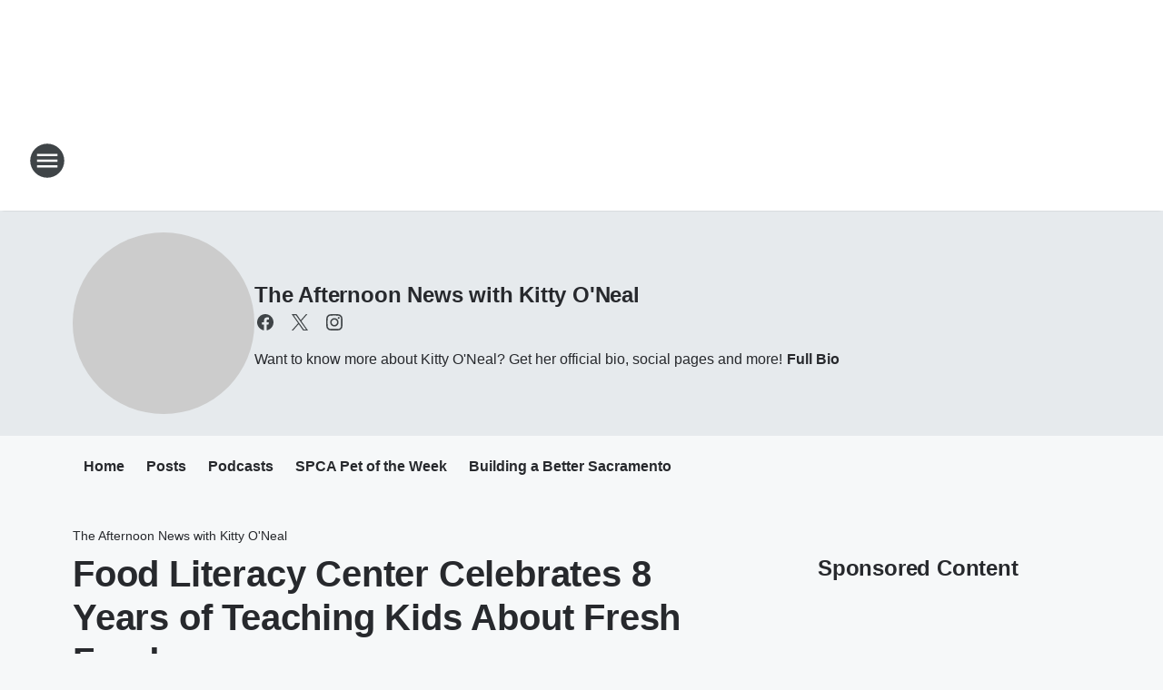

--- FILE ---
content_type: text/html; charset=utf-8
request_url: https://kfbk.iheart.com/featured/the-afternoon-news-with-kitty-o-neal/content/2019-08-22-food-literacy-center-celebrates-8-years-of-teaching-kids-about-fresh-food/
body_size: 83501
content:
<!DOCTYPE html>
        <html lang="en" dir="ltr">
            <head>
                <meta charset="UTF-8">
                <meta name="viewport" content="width=device-width, initial-scale=1.0">
                
                <style>:root{--color-white:#fff;--color-black:#000;--color-red:red;--color-brand-red:#c6002b;--color-brand-grey:#939697;--palette-red-600:#c6002b;--palette-red-500:#cd212e;--palette-red-400:#e22c3a;--palette-red-300:#f4747c;--palette-red-200:#f79096;--palette-red-100:#f4adb1;--palette-orange-600:#fb6825;--palette-orange-500:#fc833e;--palette-orange-400:#fc9e65;--palette-orange-300:#fdb990;--palette-orange-200:#fdd5bb;--palette-orange-100:#fef1e8;--palette-yellow-600:#fcba38;--palette-yellow-500:#fdc64c;--palette-yellow-400:#fdd36f;--palette-yellow-300:#fddf96;--palette-yellow-200:#feecbf;--palette-yellow-100:#fff8e9;--palette-green-600:#46815a;--palette-green-500:#62aa7b;--palette-green-400:#78d297;--palette-green-300:#8bdea7;--palette-green-200:#9ce2b4;--palette-green-100:#ace7c0;--palette-blue-600:#0055b7;--palette-blue-500:#509da7;--palette-blue-400:#60bac6;--palette-blue-300:#68c8d5;--palette-blue-200:#84dae5;--palette-blue-100:#a3e2eb;--palette-purple-600:#793cb7;--palette-purple-500:#8d5bcd;--palette-purple-400:#a071dc;--palette-purple-300:#a586e5;--palette-purple-200:#b895f2;--palette-purple-100:#c7a3f5;--palette-grey-600:#27292d;--palette-grey-600-rgb:39,41,45;--palette-grey-500:#3f4447;--palette-grey-500-rgb:63,68,71;--palette-grey-400:#717277;--palette-grey-400-rgb:113,114,119;--palette-grey-300:#a9afb2;--palette-grey-300-rgb:169,175,178;--palette-grey-250:#dadfe3;--palette-grey-250-rgb:218,223,227;--palette-grey-200:#e6eaed;--palette-grey-200-rgb:230,234,237;--palette-grey-150:#edf1f3;--palette-grey-150-rgb:237,241,243;--palette-grey-100:#f6f8f9;--palette-grey-100-rgb:246,248,249;--accent-color:var(--palette-grey-600);--station-accent-background:var(--palette-grey-600);--station-accent-background-overlay:var(--accent-color);--station-accent-foreground:var(--color-white);--station-font-family:"Segoe UI",Helvetica,Arial,sans-serif,"Apple Color Emoji","Segoe UI Emoji","Segoe UI Symbol";--body-bgcolor:var(--palette-grey-100);--body-font-family:var(--station-font-family);--body-font-size:1.6rem;--body-font-size-2:1.4rem;--body-text-color:var(--palette-grey-600);--secondary-text-color:var(--palette-grey-500);--caption-text-color:var(--palette-grey-400);--default-link-color:var(--palette-grey-600);--default-link-hover-color:var(--palette-grey-500);--station-link-color:var(--accent-color);--station-link-hover-color:var(--default-link-hover-color);--content-min-width:90rem;--content-max-width:128rem;--grid-vertical-spacing:3.2rem;--base-grid-gap:1.6rem;--region-row-gap:var(--grid-vertical-spacing);--grid-gutter-width:1.6rem;--front-matter-grid-column:2;--two-column-grid-template-columns:var(--grid-gutter-width) minmax(28.8rem,1fr) var(--grid-gutter-width);--full-width-grid-template-columns:1fr;--full-width-grid-block-template-columns:var(--grid-gutter-width) minmax(28.8rem,1fr) var(--grid-gutter-width);--site-theme-overlay-opacity:0.25;--site-theme-foreground-color:var(--palette-grey-500);--site-theme-foreground-hover-color:var(--palette-grey-400);--site-theme-background-color:var(--color-white);--text-highlight-background:var(--color-black);--text-highlight-foreground:var(--color-white);--alert-background-color:var(--palette-blue-600);--alert-foreground-color:var(--color-white);--browser-checker-bg-color:var(--palette-grey-400);--browser-checker-text-color:var(--color-black);--eyebrow-text-color:var(--palette-grey-600);--byline-text-color:var(--palette-grey-600);--button-background:var(--palette-grey-600);--button-foreground:var(--color-white);--button-border:none;--button-padding:1.5rem 2.4rem;--button-radius:99.9rem;--button-font-size:1.5rem;--button-font-weight:600;--button-line-height:2rem;--button-shadow:0 0.1rem 0.3rem rgba(0,0,0,.15);--button-hover-background:var(--palette-grey-500);--button-hover-foreground:var(--color-white);--button-hover-shadow:0 0.3rem 0.5rem rgba(0,0,0,.15);--button-hover-border:var(--button-border);--button-active-background:var(--button-background);--button-active-foreground:var(--button-foreground);--button-active-shadow:var(--button-shadow);--button-active-border:var(--button-border);--button-disabled-background:var(--palette-grey-250);--button-disabled-foreground:var(--palette-grey-300);--button-disabled-shadow:none;--button-disabled-border:var(--button-border);--button-secondary-background:transparent;--button-secondary-foreground:var(--palette-grey-600);--button-secondary-border:0.1rem solid var(--palette-grey-600);--button-secondary-hover-background:var(--palette-grey-150);--button-secondary-hover-foreground:var(--button-secondary-foreground);--button-secondary-hover-border:var(--button-secondary-border);--button-secondary-active-background:var(--palette-grey-600);--button-secondary-active-foreground:var(--color-white);--button-secondary-active-border:var(--button-secondary-border);--button-customized-foreground:var(--body-text-color);--button-customized-background:transparent;--button-customized-hover-foreground:var(--body-text-color);--button-customized-hover-background:transparent;--block-theme-foreground-color:var(--body-text-color);--block-theme-background-color:var(--palette-grey-200);--block-theme-background-overlay:transparent;--heading-vertical-margin:2.4rem;--card-heading-color:var(--palette-grey-600);--card-bg-color:var(--color-white);--card-text-primary-color:var(--palette-grey-600);--card-text-secondary-color:var(--palette-grey-500);--tabs-text-default-color:var(--palette-grey-500);--tabs-text-active-color:var(--palette-grey-600);--fader-bg-color:var(--palette-grey-200);--fader-width:3.2rem;--fader-gradient:linear-gradient(to right,rgba(var(--palette-grey-200-rgb),0) 0%,var(--palette-grey-200) 90%);--viewmore-text-color:var(--palette-grey-600);--heading-text-color:var(--body-text-color);--container-max-width:128rem;--container-horizontal-margin:1.6rem;--container-block-vertical-margin:1.6rem;--container-width:calc(100vw - var(--container-horizontal-margin)*2);--container-block-width:var(--container-width);--navigation-zindex:999;--playerbar-zindex:9;--legalnotice-zindex:10;--modal-zindex:1000;--heading-font-weight:900;--heading-margin-default:0;--heading-1-font-size:3.2rem;--heading-1-line-height:3.6rem;--heading-2-font-size:2.4rem;--heading-2-line-height:2.8rem;--heading-3-font-size:2.4rem;--heading-3-line-height:2.8rem;--heading-4-font-size:1.8rem;--heading-4-line-height:2.2rem;--heading-5-font-size:1.6rem;--heading-5-line-height:2rem;--heading-6-font-size:1.4rem;--heading-6-line-height:1.6rem;--elevation-1:0 0.1rem 0.3rem rgba(0,0,0,.15);--elevation-4:0 0.3rem 0.5rem rgba(0,0,0,.15);--elevation-6:0 0.5rem 0.8rem rgba(0,0,0,.15);--elevation-8:0 0.8rem 2.4rem rgba(0,0,0,.15);--elevation-up:0 -0.1rem 0.3rem -0.3rem #000;--elevation-down:0 0.1rem 0.3rem -0.3rem #000;--weather-icon-color:var(--color-white);--arrow-icon-color:var(--color-white);--icon-default-width:2.4rem;--icon-default-height:2.4rem;--icon-primary-color:var(--palette-grey-500);--icon-secondary-color:var(--color-white);--icon-primary-hover-color:var(--palette-grey-400);--icon-secondary-hover-color:var(--color-white);--search-input-foreground:var(--palette-grey-600);--search-input-background:transparent;--search-container-background:var(--color-white);--search-input-placeholder:var(--palette-grey-400);--template-grid-height:100%}@media screen and (min-width:768px){:root{--max-gutter:calc((100% - var(--container-max-width))/2);--grid-gutter-width:minmax(2rem,var(--max-gutter));--base-grid-gap:3.2rem;--two-column-grid-template-columns:var(--grid-gutter-width) minmax(32rem,60rem) minmax(32rem,38rem) var(--grid-gutter-width)}}@media screen and (min-width:1060px){:root{--grid-gutter-width:minmax(8rem,var(--max-gutter));--two-column-grid-template-columns:var(--grid-gutter-width) minmax(52rem,90rem) 38rem var(--grid-gutter-width);--full-width-grid-block-template-columns:var(--grid-gutter-width) minmax(90rem,1fr) var(--grid-gutter-width);--container-horizontal-margin:8rem;--container-block-vertical-margin:3.2rem;--heading-1-font-size:4rem;--heading-1-line-height:4.8rem;--heading-2-font-size:3.2rem;--heading-2-line-height:3.6rem}}body.theme-night{--site-theme-foreground-color:var(--palette-grey-100);--site-theme-foreground-hover-color:var(--palette-grey-300);--site-theme-background-color:var(--color-black);--alert-background-color:var(--color-white);--alert-foreground-color:var(--color-black);--search-input-foreground:var(--site-theme-foreground-color);--search-container-background:var(--site-theme-background-color);--search-input-placeholder:var(--site-theme-foreground-hover-color);--station-accent-background:var(--color-white);--station-accent-background-overlay:var(--accent-color);--station-accent-foreground:var(--color-black);--block-theme-background-color:var(--palette-grey-600);--block-theme-background-overlay:var(--accent-color);--block-theme-foreground-color:var(--color-white)}body.theme-night .themed-block{--tabs-text-default-color:var(--palette-grey-100);--tabs-text-active-color:var(--palette-grey-200);--card-text-primary-color:var(--block-theme-foreground-color);--card-text-secondary-color:var(--block-theme-foreground-color);--viewmore-text-color:var(--block-theme-foreground-color);--icon-primary-color:var(--block-theme-foreground-color);--heading-text-color:var(--block-theme-foreground-color);--default-link-color:var(--block-theme-foreground-color);--body-text-color:var(--block-theme-foreground-color);--fader-gradient:none;--eyebrow-text-color:var(--block-theme-foreground-color);--button-background:var(--color-white);--button-foreground:var(--palette-grey-600);--button-border:none;--button-hover-background:var(--palette-grey-100);--button-hover-foreground:var(--palette-grey-600);--button-active-background:var(--button-hover-background);--button-active-foreground:var(--button-hover-foreground);--button-disabled-background:var(--palette-grey-400);--button-disabled-foreground:var(--palette-grey-300);--button-secondary-background:transparent;--button-secondary-foreground:var(--color-white);--button-secondary-border:0.1rem solid var(--palette-grey-100);--button-secondary-hover-background:var(--palette-grey-100);--button-secondary-hover-foreground:var(--palette-grey-600);--button-secondary-hover-border:var(--button-secondary-border);--button-secondary-active-background:var(--color-white);--button-secondary-active-foreground:var(--palette-grey-600);--button-secondary-active-border:var(--button-secondary-border)}body.template-coast{--accent-color:var(--palette-grey-100);--body-bgcolor:var(--color-black);--body-text-color:var(--color-white);--card-heading-color:var(--color-white);--card-bg-color:transparent;--card-text-primary-color:var(--color-white);--card-text-secondary-color:var(--palette-grey-100);--heading-text-color:var(--body-text-color);--tabs-text-default-color:var(--color-white);--tabs-text-active-color:var(--palette-grey-100);--button-customized-foreground:var(--default-link-color);--button-customized-hover-foreground:var(--default-link-hover-color)}.card-title{font-size:var(--heading-4-font-size);font-weight:var(--heading-font-weight);line-height:var(--heading-4-line-height)}.alerts:not(:empty),.themed-block{background-color:var(--block-theme-background-color);max-width:none;position:relative}.theme-night .alerts:not(:empty)>*,.theme-night .themed-block>*{position:relative;z-index:1}.theme-night .alerts:not(:empty):before,.theme-night .themed-block:before{background-color:var(--block-theme-background-overlay);content:"";display:inline-flex;height:100%;left:0;opacity:var(--site-theme-overlay-opacity);position:absolute;top:0;width:100%;z-index:0}.subheading{color:var(--secondary-text-color)}.caption{color:var(--caption-text-color)}.scroll-blocker{background-color:rgba(0,0,0,.7);height:100vh;left:0;opacity:0;position:fixed;top:0;transition:visibility 0s ease-in-out,opacity .3s;visibility:hidden;width:100%;z-index:10}.no-content{display:none}.hidden{display:none!important}.search-button{background-color:transparent;border:none;cursor:pointer;line-height:0;margin:0;padding:0}.search-button svg .primary-path{fill:var(--icon-primary-color)}.search-button:active svg .primary-path,.search-button:hover svg .primary-path{fill:var(--icon-primary-hover-color)}.text-default{color:var(--palette-grey-500)}.text-headline{color:var(--palette-grey-600)}.text-caption{color:var(--palette-grey-400)}.text-on-dark{color:#fff}.text-on-light{color:var(--palette-grey-500)}.text-inactive{color:var(--palette-grey-300)}.text-link{color:var(--palette-red-400)}.bg-default{background-color:var(--palette-grey-100)}.bg-light{background-color:#fff}.bg-dark{background-color:var(--palette-grey-600)}.bg-inactive{background-color:var(--palette-grey-300)}.bg-selected{background-color:var(--palette-red-400)}.border-default{border-color:var(--palette-grey-300)}.border-neutral-light{border-color:var(--palette-grey-200)}.border-neutral-dark{border-color:var(--palette-grey-400)}.border-dark{border-color:var(--palette-grey-500)}.card{box-shadow:var(--elevation-1)}.card:hover{box-shadow:var(--elevation-4)}.menu{box-shadow:var(--elevation-6)}.dialog{box-shadow:var(--elevation-8)}.elevation-01,.navigation-bar{box-shadow:var(--elevation-1)}.elevation-01,.elevation-04{border-radius:.6rem}.elevation-04{box-shadow:var(--elevation-4)}.elevation-06{border-radius:.6rem;box-shadow:var(--elevation-6)}.elevation-08{border-radius:.6rem;box-shadow:var(--elevation-8)}.elevation-up{border-radius:.6rem;box-shadow:var(--elevation-up)}.img-responsive{height:auto;max-width:100%}.warning-text{background:var(--palette-yellow-300);border-radius:.6rem;box-shadow:0 .4rem .4rem rgba(0,0,0,.1);color:var(--palette-grey-600);display:flex;font-size:1.6rem;font-weight:400;gap:.8rem;padding:1.6rem;width:100%}.warning-text:before{content:url("data:image/svg+xml;utf8,<svg xmlns='http://www.w3.org/2000/svg' fill='brown'><path d='M11.777.465a.882.882 0 00-1.554 0L.122 18.605C-.224 19.225.208 20 .899 20H21.1c.691 0 1.123-.775.777-1.395L11.777.465zM11 12.5c-.55 0-1-.45-1-1v-4c0-.55.45-1 1-1s1 .45 1 1v4c0 .55-.45 1-1 1zm0 4a1 1 0 110-2 1 1 0 010 2z' /></svg>");display:block;height:2rem;width:2.2rem}.fader{position:relative}.fader:after{background:var(--fader-gradient);content:"";display:inline-block;height:100%;position:absolute;right:-.1rem;top:-.1rem;width:var(--fader-width)}.fader .fade{display:none}.alerts:not(:empty){margin-bottom:-.1rem;padding:2.4rem 0}hr.divider{background-color:var(--palette-grey-300);border:none;height:.1rem;margin:0}hr.dark{background:var(--palette-grey-400)}html{font-size:10px;margin:0;max-width:100vw;padding:0;width:100%}html *{box-sizing:border-box}@-moz-document url-prefix(){body{font-weight:lighter}}body{background-color:var(--body-bgcolor);color:var(--body-text-color);font-family:var(--body-font-family);font-size:var(--body-font-size);margin:0;overflow:hidden;overflow-anchor:none;padding:0;position:relative;width:100%}body.no-scroll{height:100vh;overflow:hidden}body.no-scroll .scroll-blocker{opacity:1;visibility:visible}a{color:var(--default-link-color)}a.next-page{height:.1rem;visibility:hidden}h1,h2,h3,h4,h5,h6{color:var(--heading-text-color);font-weight:var(--heading-font-weight);margin:var(--heading-margin-default)}h1,h2,h3,h4{letter-spacing:-.02rem}h1{font-size:var(--heading-1-font-size);line-height:var(--heading-1-line-height)}h2{font-size:var(--heading-2-font-size);line-height:var(--heading-2-line-height)}h3{font-size:var(--heading-3-font-size);line-height:var(--heading-3-line-height)}h4{font-size:var(--heading-4-font-size);line-height:var(--heading-4-line-height)}h5{font-size:var(--heading-5-font-size);line-height:var(--heading-5-line-height)}h6{font-size:var(--heading-6-font-size);line-height:var(--heading-6-line-height)}figure{margin:0 auto}[type=email],[type=number],[type=password],input[type=text]{background:#fff;border:.1rem solid #717277;border-radius:.6rem}.tabbed-item:focus{background-color:#ff0!important;outline:.2rem dashed red!important}button{font-family:var(--body-font-family)}svg .primary-path{fill:var(--icon-primary-color)}svg .secondary-path{fill:var(--icon-secondary-color)}::selection{background-color:var(--text-highlight-background);color:var(--text-highlight-foreground)}@media print{@page{size:A4 portrait;margin:1cm}::-webkit-scrollbar{display:none}body{background:#fff!important;color:#000;font:13pt Georgia,Times New Roman,Times,serif;line-height:1.3;margin:0}#app{display:block;height:100%;width:auto}h1{font-size:24pt}h2,h3,h4{font-size:14pt;margin-top:2.5rem}h1,h2,h3,h4,h5,h6{page-break-after:avoid}a,blockquote,h1,h2,h3,h4,h5,h6,img,p{page-break-inside:avoid}img{page-break-after:avoid}pre,table{page-break-inside:avoid}a,a:link,a:visited{background:transparent;color:#520;font-weight:700;text-align:left;text-decoration:underline}a[href^="#"]{font-weight:400;text-decoration:none}a:after>img,article a[href^="#"]:after{content:""}address,blockquote,dd,dt,li,p{font-size:100%}ol,ul{list-style:square;margin-bottom:20pt;margin-left:18pt}li{line-height:1.6em}.component-site-header{display:block;position:relative}.component-site-header .main-header-items{display:block;width:100%}iframe{height:0!important;line-height:0pt!important;overflow:hidden!important;white-space:nowrap;width:0!important}.component-ad-unit,.component-pushdown,.component-recommendation,.component-social-network-icons,.footer-national-links,.lower-footer-national-links,.nav-toggler,.search-user-container,.share-icons,iframe,nav{display:none}}.component-app{background-color:pink;display:flex;flex-direction:column}.template-grid{display:grid;grid-template-areas:"router-outlet" "player-bar";grid-template-columns:1fr;grid-template-rows:1fr auto;height:100vh;height:var(--template-grid-height);overflow:hidden}.template-grid>.component-routes{grid-area:router-outlet;overflow:auto}.template-grid>.ihr-player-bar{grid-area:player-bar}
/*# sourceMappingURL=local-critical-style.5a54a2ee878d2c1e77ca.css.map*/</style>
                <link rel="preconnect" href="https://static.inferno.iheart.com" data-reactroot=""/><link rel="preconnect" href="https://i.iheart.com" data-reactroot=""/><link rel="preconnect" href="https://webapi.radioedit.iheart.com" data-reactroot=""/><link rel="preconnect" href="https://us.api.iheart.com" data-reactroot=""/><link rel="preconnect" href="https://https://cdn.cookielaw.org" data-reactroot=""/><link rel="preconnect" href="https://www.iheart.com" data-reactroot=""/><link rel="dns-prefetch" href="https://static.inferno.iheart.com" data-reactroot=""/><link rel="preload" href="https://cdn.cookielaw.org/consent/7d044e9d-e966-4b73-b448-a29d06f71027/otSDKStub.js" as="script" data-reactroot=""/><link rel="preload" href="https://cdn.cookielaw.org/opt-out/otCCPAiab.js" as="script" data-reactroot=""/>
                
                <link data-chunk="bundle" rel="stylesheet" href="https://static.inferno.iheart.com/inferno/styles/bundle.ae0ba735483751a796dd.css">
<link data-chunk="local" rel="stylesheet" href="https://static.inferno.iheart.com/inferno/styles/local.bc06f128f534d4a5d747.css">
<link data-chunk="microsite-MicrositeHeader-component" rel="stylesheet" href="https://static.inferno.iheart.com/inferno/styles/microsite-MicrositeHeader-component.780a6e13066902c1f710.css">
<link data-chunk="microsite-MicrositeMenu-component" rel="stylesheet" href="https://static.inferno.iheart.com/inferno/styles/microsite-MicrositeMenu-component.809d23021acde53612aa.css">
<link data-chunk="FrontMatter-component" rel="stylesheet" href="https://static.inferno.iheart.com/inferno/styles/FrontMatter-component.2085be03ea772e448ffc.css">
<link data-chunk="Heading-component" rel="stylesheet" href="https://static.inferno.iheart.com/inferno/styles/Heading-component.d79a5c95e6ef67a97bca.css">
<link data-chunk="GalleryLegacy-component" rel="stylesheet" href="https://static.inferno.iheart.com/inferno/styles/GalleryLegacy-component.eb31c353fc7c1698b210.css">
<link data-chunk="ImageAsset-component" rel="stylesheet" href="https://static.inferno.iheart.com/inferno/styles/ImageAsset-component.2b71f0129af91cbf9c50.css">
<link data-chunk="AssetLegacy-component" rel="stylesheet" href="https://static.inferno.iheart.com/inferno/styles/AssetLegacy-component.2f0669b2b350b143ab90.css">
<link data-chunk="HtmlEmbedLegacy-component" rel="stylesheet" href="https://static.inferno.iheart.com/inferno/styles/HtmlEmbedLegacy-component.b4b15f07245686764032.css">
<link data-chunk="core-page-blocks-recommendation-Recommendation-component" rel="stylesheet" href="https://static.inferno.iheart.com/inferno/styles/core-page-blocks-recommendation-Recommendation-component.2fbf0f823711108d2479.css">
<link data-chunk="core-page-blocks-datasource-DatasourceLoader-component" rel="stylesheet" href="https://static.inferno.iheart.com/inferno/styles/core-page-blocks-datasource-DatasourceLoader-component.ed118ca85e0cefc658b6.css">
<link data-chunk="components-Eyebrow-component" rel="stylesheet" href="https://static.inferno.iheart.com/inferno/styles/Eyebrow-component.23e83d8b8cab22ea99d6.css">
                <style data-reactroot="">:root {
        --station-font-family: "Roboto","Segoe UI",Helvetica,Arial,sans-serif,"Apple Color Emoji","Segoe UI Emoji","Segoe UI Symbol";
        --gradient-start: hsl(204,100%,37%);
        --gradient-stop: hsl(204,100%,31%);
        
                --accent-color: #0099FF;
            
        
             --darkFooterColor: hsl(204,100%,35%);
             
        --premiere-footer-dark-color:var(--darkFooterColor);
    }</style>
                
                <title data-rh="true">Food Literacy Center Celebrates 8 Years of Teaching Kids About Fresh Food | KFBK News Radio | The Afternoon News with Kitty O&#x27;Neal</title>
                <link data-rh="true" rel="shortcut icon" type="" title="" href="https://i.iheart.com/v3/re/assets.brands/619e6a4ad3b8186ac9cac39f?ops=gravity(%22center%22),contain(32,32),quality(65)"/><link data-rh="true" rel="apple-touch-icon" type="" title="" href="https://i.iheart.com/v3/re/assets.brands/619e6a4ad3b8186ac9cac39f?ops=new(),flood(%22white%22),swap(),merge(%22over%22),gravity(%22center%22),contain(167,167),quality(80),format(%22png%22)"/><link data-rh="true" rel="image_src" type="" title="" href="https://i.iheart.com/v3/re/new_assets/5d5f234cd7e85c424880889b?ops=gravity(%22north%22),fit(1200,675),quality(65)"/><link data-rh="true" rel="canonical" type="" title="" href="https://kfbk.iheart.com/featured/the-afternoon-news-with-kitty-o-neal/content/2019-08-22-food-literacy-center-celebrates-8-years-of-teaching-kids-about-fresh-food/"/><link data-rh="true" rel="amphtml" type="" title="" href="https://kfbk.iheart.com/alternate/amp/2019-08-22-food-literacy-center-celebrates-8-years-of-teaching-kids-about-fresh-food/"/>
                <meta data-rh="true" property="og:locale" content="en_us"/><meta data-rh="true" name="msapplication-TileColor" content="#fff"/><meta data-rh="true" name="msvalidate.01" content="E98E323249F89ACF6294F958692E230B"/><meta data-rh="true" name="format-detection" content="telephone=no"/><meta data-rh="true" name="theme-color" content="#0099FF"/><meta data-rh="true" property="og:title" content="Food Literacy Center Celebrates 8 Years of Teaching Kids About Fresh Food | KFBK News Radio | The Afternoon News with Kitty O&#x27;Neal"/><meta data-rh="true" property="twitter:title" content="Food Literacy Center Celebrates 8 Years of Teaching Kids About Fresh Food | KFBK News Radio | The Afternoon News with Kitty O&#x27;Neal"/><meta data-rh="true" itemprop="name" content="Food Literacy Center Celebrates 8 Years of Teaching Kids About Fresh Food | KFBK News Radio | The Afternoon News with Kitty O&#x27;Neal"/><meta data-rh="true" name="description" content="Want to know more about Kitty O&#x27;Neal? Get her official bio, social pages and more!"/><meta data-rh="true" property="og:description" content="Want to know more about Kitty O&#x27;Neal? Get her official bio, social pages and more!"/><meta data-rh="true" property="twitter:description" content="Want to know more about Kitty O&#x27;Neal? Get her official bio, social pages and more!"/><meta data-rh="true" itemprop="description" content="Want to know more about Kitty O&#x27;Neal? Get her official bio, social pages and more!"/><meta data-rh="true" name="keywords" content="newstalk, newsradio, 931, 93.1, 931kfbk, news radio kfbk, kfbk, 1530kfbk, 1530, sacramento news, newstalk 1530 kfbk, sacramento weather, sacramento traffic, newsradio"/><meta data-rh="true" property="og:url" content="https://kfbk.iheart.com/featured/the-afternoon-news-with-kitty-o-neal/content/2019-08-22-food-literacy-center-celebrates-8-years-of-teaching-kids-about-fresh-food/"/><meta data-rh="true" property="twitter:url" content="https://kfbk.iheart.com/featured/the-afternoon-news-with-kitty-o-neal/content/2019-08-22-food-literacy-center-celebrates-8-years-of-teaching-kids-about-fresh-food/"/><meta data-rh="true" itemprop="url" content="https://kfbk.iheart.com/featured/the-afternoon-news-with-kitty-o-neal/content/2019-08-22-food-literacy-center-celebrates-8-years-of-teaching-kids-about-fresh-food/"/><meta data-rh="true" name="thumbnail" content="https://i.iheart.com/v3/re/new_assets/5d5f234cd7e85c424880889b?ops=gravity(%22north%22),fit(1200,675),quality(65)"/><meta data-rh="true" property="og:image" content="https://i.iheart.com/v3/re/new_assets/5d5f234cd7e85c424880889b?ops=gravity(%22north%22),fit(1200,675),quality(65)"/><meta data-rh="true" property="og:image:width" content="1200"/><meta data-rh="true" property="og:image:height" content="675"/><meta data-rh="true" property="twitter:image" content="https://i.iheart.com/v3/re/new_assets/5d5f234cd7e85c424880889b?ops=gravity(%22north%22),fit(1200,675),quality(65)"/><meta data-rh="true" itemprop="image" content="https://i.iheart.com/v3/re/new_assets/5d5f234cd7e85c424880889b?ops=gravity(%22north%22),fit(1200,675),quality(65)"/><meta data-rh="true" name="msapplication-TileImage" content="https://i.iheart.com/v3/re/new_assets/5d5f234cd7e85c424880889b?ops=gravity(%22north%22),fit(1200,675),quality(65)"/><meta data-rh="true" property="twitter:card" content="summary_large_image"/><meta data-rh="true" property="twitter:site" content="@kfbk"/><meta data-rh="true" property="twitter:creator" content="@kfbk"/><meta data-rh="true" property="twitter:domain" content="kfbk.iheart.com"/><meta data-rh="true" property="og:site_name" content="The Afternoon News with Kitty O&#x27;Neal"/><meta data-rh="true" name="application-name" content="KFBK News Radio"/><meta data-rh="true" property="fb:app_id" content="121231446404"/><meta data-rh="true" property="fb:pages" content="220723868089280"/><meta data-rh="true" name="google-site-verification" content="p2FWrUKxtwBmQgHV4CjD80oKdZZBjmMNByoWvZMsYso"/><meta data-rh="true" property="twitter::tile:image" content="https://i.iheart.com/v3/re/new_assets/5d5f234cd7e85c424880889b?ops=gravity(%22north%22),fit(1200,675),quality(65)"/><meta data-rh="true" property="og:type" content="article"/><meta data-rh="true" property="twitter:tile:template:testing" content="1"/><meta data-rh="true" name="robots" content="max-image-preview:large"/>
                
            </head>
            <body class="theme-light template-default">
                <div id="app"><div class="component-template template-grid" data-reactroot=""><div class="component-routes"><div class="component-pushdown"><div tabindex="-1" class="component-ad-unit lazy-load" data-position="3330" data-split="50" id="dfp-ad-3330-ad:top-leaderboard"></div></div><header class="component-site-header"><section class="main-header-items"><button aria-label="Open Site Navigation" class="nav-toggler" tabindex="0"><svg tabindex="-1" focusable="false" class="svg-icon icon-hamburger" width="32px" height="32px" viewBox="0 0 32 32" fill="none" xmlns="http://www.w3.org/2000/svg"><circle cx="16" cy="16" r="15" fill="none" stroke="none" stroke-width="2"></circle><path fill-rule="evenodd" clip-rule="evenodd" tabindex="-1" class="primary-path" fill="none" d="M7 22h18v-2H7v2zm0-5h18v-2H7v2zm0-7v2h18v-2H7z"></path></svg></button><nav class="" tabindex="-1" aria-hidden="true" aria-label="Primary Site Navigation" id="component-site-nav"><header class="navbar-header"><figure class="component-station-logo"><a aria-label="Station Link" tabindex="0" href="/"><img src="https://i.iheart.com/v3/re/assets.brands/619e6a4ad3b8186ac9cac39f?ops=gravity(%22center%22),contain(180,60)&amp;quality=80" data-src="https://i.iheart.com/v3/re/assets.brands/619e6a4ad3b8186ac9cac39f?ops=gravity(%22center%22),contain(180,60)&amp;quality=80" data-srcset="https://i.iheart.com/v3/re/assets.brands/619e6a4ad3b8186ac9cac39f?ops=gravity(%22center%22),contain(180,60)&amp;quality=80 1x,https://i.iheart.com/v3/re/assets.brands/619e6a4ad3b8186ac9cac39f?ops=gravity(%22center%22),contain(360,120)&amp;quality=80 2x" sizes="" alt="KFBK News Radio - Sacramento&#x27;s News, Weather and Traffic Station" class="lazyload" srcSet="https://i.iheart.com/v3/re/assets.brands/619e6a4ad3b8186ac9cac39f?ops=gravity(%22center%22),contain(180,60)&amp;quality=80 1x,https://i.iheart.com/v3/re/assets.brands/619e6a4ad3b8186ac9cac39f?ops=gravity(%22center%22),contain(360,120)&amp;quality=80 2x" width="180" height="60"/></a></figure><button class="CloseButton-module_close_4S+oa undefined" aria-label="Close Site Navigation" tabindex="0"><svg class="svg-icon icon-close" focusable="false" tabindex="-1" aria-hidden="true" width="24" height="24" viewBox="0 0 24 24" fill="none" xmlns="http://www.w3.org/2000/svg"><path aria-hidden="true" focusable="false" tabindex="-1" class="primary-path" d="M18.3 5.70997C17.91 5.31997 17.28 5.31997 16.89 5.70997L12 10.59L7.10997 5.69997C6.71997 5.30997 6.08997 5.30997 5.69997 5.69997C5.30997 6.08997 5.30997 6.71997 5.69997 7.10997L10.59 12L5.69997 16.89C5.30997 17.28 5.30997 17.91 5.69997 18.3C6.08997 18.69 6.71997 18.69 7.10997 18.3L12 13.41L16.89 18.3C17.28 18.69 17.91 18.69 18.3 18.3C18.69 17.91 18.69 17.28 18.3 16.89L13.41 12L18.3 7.10997C18.68 6.72997 18.68 6.08997 18.3 5.70997Z" fill="#3F4447"></path></svg></button></header><hr class="divider"/><section class="nav-inner-wrapper"><ul style="max-height:calc(100vh - 100px)" class="menu-container main-nav"><li class="menu-top-label"><button aria-label="Listen" class="button-text" tabindex="0"><span class="menu-label">Listen</span></button></li><li data-testid="menu-top-label" class="menu-top-label menu-toggler"><button aria-label="Toggle Menu for On Air" class="button-text" tabindex="0"><span class="menu-label">On Air</span><svg tabindex="-1" focusable="false" class="svg-icon icon-expand" width="24" height="24" viewBox="0 0 24 24" fill="none" xmlns="http://www.w3.org/2000/svg"><path class="primary-path" tabindex="-1" d="M15.88 9.29006L12 13.1701L8.11998 9.29006C7.72998 8.90006 7.09998 8.90006 6.70998 9.29006C6.31998 9.68006 6.31998 10.3101 6.70998 10.7001L11.3 15.2901C11.69 15.6801 12.32 15.6801 12.71 15.2901L17.3 10.7001C17.69 10.3101 17.69 9.68006 17.3 9.29006C16.91 8.91006 16.27 8.90006 15.88 9.29006Z"></path></svg></button><ul class="submenu-container" aria-hidden="true"><li><a aria-label="KFBK Morning News with Cristina Mendonsa" tabindex="0" href="/featured/the-morning-news/">KFBK Morning News with Cristina Mendonsa</a></li><li><a aria-label="The Clay Travis and Buck Sexton Show" tabindex="0" href="/featured/the-clay-travis-and-buck-sexton-show/">The Clay Travis and Buck Sexton Show</a></li><li><a aria-label="The Shane Reaction with Sam Shane" tabindex="0" href="/featured/the-shane-reaction-with-sam-shane/">The Shane Reaction with Sam Shane</a></li><li><a aria-label="John McGinness " tabindex="0" href="/featured/john-mcginness/">John McGinness </a></li><li><a aria-label="The Afternoon News with Kitty O&#x27;Neal" tabindex="0" href="/featured/the-afternoon-news-with-kitty-o-neal/">The Afternoon News with Kitty O&#x27;Neal</a></li><li><a aria-label="Pat Walsh " tabindex="0" href="/featured/pat-walsh/">Pat Walsh </a></li><li><a aria-label="On-Air Schedule" tabindex="0" href="/schedule/">On-Air Schedule</a></li></ul></li><li data-testid="menu-top-label" class="menu-top-label menu-toggler"><button aria-label="Toggle Menu for News" class="button-text" tabindex="0"><span class="menu-label">News</span><svg tabindex="-1" focusable="false" class="svg-icon icon-expand" width="24" height="24" viewBox="0 0 24 24" fill="none" xmlns="http://www.w3.org/2000/svg"><path class="primary-path" tabindex="-1" d="M15.88 9.29006L12 13.1701L8.11998 9.29006C7.72998 8.90006 7.09998 8.90006 6.70998 9.29006C6.31998 9.68006 6.31998 10.3101 6.70998 10.7001L11.3 15.2901C11.69 15.6801 12.32 15.6801 12.71 15.2901L17.3 10.7001C17.69 10.3101 17.69 9.68006 17.3 9.29006C16.91 8.91006 16.27 8.90006 15.88 9.29006Z"></path></svg></button><ul class="submenu-container" aria-hidden="true"><li><a aria-label="Top Stories" tabindex="0" href="/featured/sacramentos-latest-news/">Top Stories</a></li><li><a aria-label="National News" tabindex="0" href="/topic/national-news/">National News</a></li><li><a aria-label="Politics" tabindex="0" href="/featured/political-junkie/">Politics</a></li><li><a aria-label="Weird News" tabindex="0" href="/topic/weird-news/">Weird News</a></li><li><a aria-label="Sports" tabindex="0" href="/topic/sports/">Sports</a></li><li><a aria-label="Weather" tabindex="0" href="/weather/">Weather</a></li><li><a aria-label="Entertainment News" tabindex="0" href="/topic/entertainment-news/">Entertainment News</a></li><li><a aria-label="Building a Better Sacramento" tabindex="0" href="/featured/building-a-better-sacramento-kfbk/">Building a Better Sacramento</a></li></ul></li><li data-testid="menu-top-label" class="menu-top-label menu-toggler"><button aria-label="Toggle Menu for Podcasts" class="button-text" tabindex="0"><span class="menu-label">Podcasts</span><svg tabindex="-1" focusable="false" class="svg-icon icon-expand" width="24" height="24" viewBox="0 0 24 24" fill="none" xmlns="http://www.w3.org/2000/svg"><path class="primary-path" tabindex="-1" d="M15.88 9.29006L12 13.1701L8.11998 9.29006C7.72998 8.90006 7.09998 8.90006 6.70998 9.29006C6.31998 9.68006 6.31998 10.3101 6.70998 10.7001L11.3 15.2901C11.69 15.6801 12.32 15.6801 12.71 15.2901L17.3 10.7001C17.69 10.3101 17.69 9.68006 17.3 9.29006C16.91 8.91006 16.27 8.90006 15.88 9.29006Z"></path></svg></button><ul class="submenu-container" aria-hidden="true"><li><a href="https://www.iheart.com/podcast/1248-kfbk-morning-news-with-cr-278706394" target="_blank" rel="noopener" aria-label="KFBK Morning News with Cristina Mendonsa">KFBK Morning News with Cristina Mendonsa</a></li><li><a href="https://www.iheart.com/podcast/1119-the-clay-travis-and-buck-57927691/" target="_self" aria-label="The Clay Travis and Buck Sexton Show">The Clay Travis and Buck Sexton Show</a></li><li><a href="https://www.iheart.com/podcast/1248-the-shane-reaction-with-s-278946551" target="_self" aria-label="The Shane Reaction with Sam Shane">The Shane Reaction with Sam Shane</a></li><li><a href="https://www.iheart.com/podcast/john-mcginness-20635690/" target="_blank" rel="noopener" aria-label="John McGinness">John McGinness</a></li><li><a href="https://www.iheart.com/podcast/269-the-afternoon-news-with-ki-81579672/" target="_self" aria-label="The Afternoon News With Kitty O&#x27;Neal">The Afternoon News With Kitty O&#x27;Neal</a></li><li><a href="https://www.iheart.com/podcast/the-pat-walsh-show-27274639/" target="_blank" rel="noopener" aria-label="Pat Walsh">Pat Walsh</a></li><li><a href="https://www.iheart.com/podcast/269-pats-peeps-podcast-140641417/" target="_self" aria-label="Pat&#x27;s Peeps Podcast">Pat&#x27;s Peeps Podcast</a></li><li><a href="https://www.iheart.com/podcast/coast-to-coast-18899828/" target="_blank" rel="noopener" aria-label="The Best of Coast to Coast AM">The Best of Coast to Coast AM</a></li><li><a href="https://www.iheart.com/podcast/68-The-Outdoor-Show-with-Bob-S-27563230/" target="_blank" rel="noopener" aria-label="The KFBK Outdoor show">The KFBK Outdoor show</a></li><li><a href="https://www.iheart.com/podcast/256-allworth-financials-money-31067902/" target="_self" aria-label="Allworth Financial&#x27;s Money Matters">Allworth Financial&#x27;s Money Matters</a></li></ul></li><li data-testid="menu-top-label" class="menu-top-label menu-toggler"><button aria-label="Toggle Menu for Connect" class="button-text" tabindex="0"><span class="menu-label">Connect</span><svg tabindex="-1" focusable="false" class="svg-icon icon-expand" width="24" height="24" viewBox="0 0 24 24" fill="none" xmlns="http://www.w3.org/2000/svg"><path class="primary-path" tabindex="-1" d="M15.88 9.29006L12 13.1701L8.11998 9.29006C7.72998 8.90006 7.09998 8.90006 6.70998 9.29006C6.31998 9.68006 6.31998 10.3101 6.70998 10.7001L11.3 15.2901C11.69 15.6801 12.32 15.6801 12.71 15.2901L17.3 10.7001C17.69 10.3101 17.69 9.68006 17.3 9.29006C16.91 8.91006 16.27 8.90006 15.88 9.29006Z"></path></svg></button><ul class="submenu-container" aria-hidden="true"><li><a aria-label="Subscribe To Newsletter " tabindex="0" href="/newsletter/">Subscribe To Newsletter </a></li><li><a aria-label="Get the iHeartRadio App" tabindex="0" href="/apps/">Get the iHeartRadio App</a></li><li><a aria-label="Listen on Alexa and Google Home" tabindex="0" href="/amazon-alexa-and-google-home/">Listen on Alexa and Google Home</a></li><li><a href="http://twitter.com/kfbk" target="_blank" rel="noopener" aria-label="Twitter">Twitter</a></li><li><a aria-label="Advertise" tabindex="0" href="/advertise/">Advertise</a></li><li><a aria-label="Contact" tabindex="0" href="/contact/">Contact</a></li><li><a href="https://www.iheartmedia.com/careers" target="_blank" rel="noopener" aria-label="Employment">Employment</a></li></ul></li><li class="menu-top-label menu-toggler"><button aria-label="Toggle Menu for Contests &amp; Promotions" class="button-text" tabindex="0"><span class="menu-label">Contests &amp; Promotions</span><svg tabindex="-1" focusable="false" class="svg-icon icon-expand" width="24" height="24" viewBox="0 0 24 24" fill="none" xmlns="http://www.w3.org/2000/svg"><path class="primary-path" tabindex="-1" d="M15.88 9.29006L12 13.1701L8.11998 9.29006C7.72998 8.90006 7.09998 8.90006 6.70998 9.29006C6.31998 9.68006 6.31998 10.3101 6.70998 10.7001L11.3 15.2901C11.69 15.6801 12.32 15.6801 12.71 15.2901L17.3 10.7001C17.69 10.3101 17.69 9.68006 17.3 9.29006C16.91 8.91006 16.27 8.90006 15.88 9.29006Z"></path></svg></button><ul class="submenu-container" aria-hidden="true"><li><a aria-label="Listen to Win $1,000 Grand In Your Hand From KFBK News Radio!" tabindex="0" href="/promotions/listen-to-win-1000-grand-in-1844020/">Listen to Win $1,000 Grand In Your Hand From KFBK News Radio!</a></li><li><a aria-label="Enter To Win Tickets To See Anthony Ray Hinton On February 25 At The Sacramento Speaker Series!" tabindex="0" href="/promotions/enter-to-win-tickets-to-see-1818874/">Enter To Win Tickets To See Anthony Ray Hinton On February 25 At The Sacramento Speaker Series!</a></li><li><a aria-label="Win a Valentine&#x27;s Escape For Two At Cache Creek Casino Resort!" tabindex="0" href="/promotions/win-a-valentines-escape-for-two-1845467/">Win a Valentine&#x27;s Escape For Two At Cache Creek Casino Resort!</a></li><li><a aria-label="Enter To Win Tickets To See AC/DC Coming August 5th At Levi&#x27;s Stadium!" tabindex="0" href="/promotions/enter-to-win-tickets-to-see-1830656/">Enter To Win Tickets To See AC/DC Coming August 5th At Levi&#x27;s Stadium!</a></li><li><a aria-label="Enter To Win Tickets To See Mike Pence On January 28 At The Sacramento Speaker Series!" tabindex="0" href="/promotions/enter-to-win-tickets-to-see-1818862/">Enter To Win Tickets To See Mike Pence On January 28 At The Sacramento Speaker Series!</a></li><li><a aria-label="All Contests &amp; Promotions" tabindex="0" href="/promotions/">All Contests &amp; Promotions</a></li><li><a aria-label="Contest Rules" tabindex="0" href="/rules/">Contest Rules</a></li></ul></li><li class="menu-top-label"><a tabindex="0" href="/contact/">Contact</a></li><li class="menu-top-label"><a tabindex="0" href="/newsletter/">Newsletter</a></li><li class="menu-top-label"><a tabindex="0" href="/advertise/">Advertise on KFBK News Radio</a></li><li class="menu-top-label"><a href="tel:1-844-844-iHeart">1-844-844-iHeart</a></li><ul class="component-social-icons"><li class="icon-container"><a href="//www.facebook.com/220723868089280" aria-label="Visit us on facebook" target="_blank" rel="noopener"><svg tabindex="-1" focusable="false" class="svg-icon icon-facebook" width="24" height="24" viewBox="0 0 24 24" xmlns="http://www.w3.org/2000/svg" fill="none"><path class="primary-path" tabindex="-1" d="M21 12C21 7.02891 16.9711 3 12 3C7.02891 3 3 7.02891 3 12C3 16.493 6.29062 20.216 10.5938 20.891V14.6016H8.30859V12H10.5938V10.0172C10.5938 7.76191 11.9367 6.51562 13.9934 6.51562C14.9777 6.51562 16.0078 6.69141 16.0078 6.69141V8.90625H14.8723C13.7543 8.90625 13.4062 9.60059 13.4062 10.3125V12H15.9023L15.5033 14.6016H13.4062V20.891C17.7094 20.216 21 16.493 21 12Z" fill="#27292D"></path><path class="secondary-path" tabindex="-1" d="M15.5033 14.6016L15.9023 12H13.4062V10.3125C13.4062 9.60059 13.7543 8.90625 14.8723 8.90625H16.0078V6.69141C16.0078 6.69141 14.9777 6.51562 13.9934 6.51562C11.9367 6.51562 10.5938 7.76191 10.5938 10.0172V12H8.30859V14.6016H10.5938V20.891C11.0525 20.9631 11.5219 21 12 21C12.4781 21 12.9475 20.9631 13.4062 20.891V14.6016H15.5033Z" fill="white"></path></svg></a></li><li class="icon-container"><a href="//www.x.com/kfbk" aria-label="Visit us on X" target="_blank" rel="noopener"><svg tabindex="-1" focusable="false" class="svg-icon icon-twitter" xmlns="http://www.w3.org/2000/svg" width="24" height="24" viewBox="0 0 24 24" fill="none"><path class="primary-path" d="M13.7124 10.6218L20.4133 3H18.8254L13.0071 9.61788L8.35992 3H3L10.0274 13.0074L3 21H4.58799L10.7324 14.0113L15.6401 21H21L13.7124 10.6218ZM11.5375 13.0956L10.8255 12.0991L5.16017 4.16971H7.59922L12.1712 10.5689L12.8832 11.5655L18.8262 19.8835H16.3871L11.5375 13.0956Z" fill="#27292D"></path></svg></a></li><li class="icon-container"><a href="//www.instagram.com/kfbksacramento" aria-label="Visit us on instagram" target="_blank" rel="noopener"><svg tabindex="-1" focusable="false" class="svg-icon icon-instagram" width="24" height="24" viewBox="0 0 24 24" fill="none" xmlns="http://www.w3.org/2000/svg"><path class="primary-path" tabindex="-1" fill-rule="evenodd" clip-rule="evenodd" d="M12.0001 7.37836C11.086 7.37836 10.1924 7.64941 9.43242 8.15724C8.6724 8.66508 8.08003 9.38688 7.73023 10.2314C7.38043 11.0759 7.28891 12.0051 7.46723 12.9016C7.64556 13.7981 8.08573 14.6216 8.73208 15.268C9.37842 15.9143 10.2019 16.3545 11.0984 16.5328C11.9949 16.7112 12.9242 16.6196 13.7687 16.2698C14.6132 15.92 15.335 15.3277 15.8428 14.5676C16.3506 13.8076 16.6217 12.9141 16.6217 12C16.6217 10.7743 16.1348 9.59873 15.2681 8.732C14.4013 7.86528 13.2258 7.37836 12.0001 7.37836ZM12.0001 15C11.4067 15 10.8267 14.824 10.3334 14.4944C9.84003 14.1647 9.45553 13.6962 9.22847 13.148C9.00141 12.5998 8.94201 11.9966 9.05777 11.4147C9.17353 10.8328 9.45925 10.2982 9.87881 9.87867C10.2984 9.45912 10.8329 9.17341 11.4148 9.05765C11.9968 8.9419 12.6 9.00131 13.1482 9.22838C13.6963 9.45544 14.1649 9.83995 14.4945 10.3333C14.8241 10.8266 15.0001 11.4067 15.0001 12C15.0001 12.7956 14.684 13.5587 14.1214 14.1213C13.5588 14.6839 12.7957 15 12.0001 15Z" fill="#27292D"></path><path class="primary-path" tabindex="-1" d="M17.8842 7.19576C17.8842 7.79222 17.4007 8.27575 16.8042 8.27575C16.2078 8.27575 15.7243 7.79222 15.7243 7.19576C15.7243 6.5993 16.2078 6.11578 16.8042 6.11578C17.4007 6.11578 17.8842 6.5993 17.8842 7.19576Z" fill="#27292D"></path><path class="primary-path" tabindex="-1" fill-rule="evenodd" clip-rule="evenodd" d="M12 3C9.55581 3 9.24921 3.01036 8.28942 3.05416C7.33144 3.09789 6.67723 3.25001 6.10476 3.47251C5.50424 3.69849 4.96024 4.05275 4.51069 4.51058C4.05276 4.9601 3.6984 5.50411 3.47233 6.10466C3.25001 6.67716 3.09789 7.33137 3.05434 8.28935C3.01036 9.24915 3 9.55575 3 12C3 14.4443 3.01036 14.7509 3.05434 15.7107C3.09807 16.6687 3.25019 17.3229 3.47268 17.8953C3.69867 18.4959 4.05293 19.0399 4.51076 19.4894C4.96031 19.9472 5.50431 20.3015 6.10484 20.5275C6.67734 20.75 7.33154 20.9021 8.28949 20.9458C9.24944 20.9896 9.55592 21 12.0002 21C14.4444 21 14.751 20.9896 15.7108 20.9458C16.6688 20.9021 17.323 20.75 17.8955 20.5275C18.4933 20.2963 19.0363 19.9427 19.4896 19.4894C19.9428 19.0362 20.2964 18.4932 20.5276 17.8953C20.7501 17.3228 20.9023 16.6686 20.946 15.7107C20.9898 14.7507 21.0001 14.4443 21.0001 12C21.0001 9.55578 20.9898 9.24915 20.946 8.28935C20.9023 7.33137 20.7501 6.67716 20.5276 6.10469C20.3017 5.50417 19.9474 4.96016 19.4896 4.51062C19.04 4.0527 18.496 3.69836 17.8954 3.47233C17.3229 3.25001 16.6687 3.09789 15.7107 3.05434C14.7509 3.01036 14.4443 3 12 3ZM12 4.62165C14.4031 4.62165 14.6878 4.63084 15.6369 4.67414C16.5144 4.71418 16.9909 4.86077 17.308 4.98402C17.699 5.1283 18.0526 5.35835 18.3429 5.65727C18.6418 5.94757 18.8718 6.30118 19.0161 6.69209C19.1394 7.00923 19.286 7.48577 19.326 8.36326C19.3693 9.31231 19.3785 9.59694 19.3785 12.0001C19.3785 14.4033 19.3693 14.6879 19.326 15.637C19.286 16.5145 19.1393 16.991 19.0161 17.3082C18.8664 17.6963 18.6371 18.0488 18.3429 18.343C18.0487 18.6372 17.6962 18.8665 17.308 19.0162C16.9909 19.1395 16.5144 19.2861 15.6369 19.3261C14.688 19.3694 14.4034 19.3786 12 19.3786C9.59665 19.3786 9.31213 19.3694 8.36316 19.3261C7.48566 19.2861 7.00916 19.1395 6.69199 19.0162C6.30107 18.872 5.94747 18.6419 5.65716 18.343C5.35824 18.0527 5.12819 17.6991 4.98391 17.3082C4.86066 16.991 4.71404 16.5145 4.67403 15.637C4.63073 14.688 4.62155 14.4033 4.62155 12.0001C4.62155 9.59694 4.63073 9.31238 4.67403 8.36326C4.71408 7.48577 4.86066 7.00926 4.98391 6.69209C5.12821 6.30116 5.35828 5.94754 5.65723 5.65723C5.94754 5.35832 6.30115 5.12826 6.69206 4.98398C7.00919 4.86073 7.48574 4.71411 8.36323 4.6741C9.31228 4.6308 9.59683 4.62165 12 4.62165Z" fill="#27292D"></path></svg></a></li></ul></ul></section><footer class="navbar-footer"><form class="search-form" name="search-form" role="search"><section class="search-container"><input type="search" name="keyword" id="search-input-field-nav" aria-label="search text" placeholder="Search" value="" maxLength="250"/><button class="search-button search-submit" aria-label="Search" type="submit"><svg class="svg-icon icon-search" tabindex="-1" width="32px" height="32px" viewBox="0 0 32 32" focusable="false" fill="none" xmlns="http://www.w3.org/2000/svg"><circle class="outline" cx="16" cy="16" r="15" fill="none" stroke="none" stroke-width="2"></circle><path class="primary-path" fill-rule="evenodd" clip-rule="evenodd" d="M18.457 20.343a7.69 7.69 0 111.929-1.591l4.658 5.434a1.25 1.25 0 11-1.898 1.628l-4.69-5.471zm.829-6.652a4.69 4.69 0 11-9.381 0 4.69 4.69 0 019.38 0z" fill="none"></path></svg></button></section></form></footer></nav><figure class="component-station-logo"><a aria-label="Station Link" tabindex="0" href="/"><img src="https://i.iheart.com/v3/re/assets.brands/619e6a4ad3b8186ac9cac39f?ops=gravity(%22center%22),contain(180,60)&amp;quality=80" data-src="https://i.iheart.com/v3/re/assets.brands/619e6a4ad3b8186ac9cac39f?ops=gravity(%22center%22),contain(180,60)&amp;quality=80" data-srcset="https://i.iheart.com/v3/re/assets.brands/619e6a4ad3b8186ac9cac39f?ops=gravity(%22center%22),contain(180,60)&amp;quality=80 1x,https://i.iheart.com/v3/re/assets.brands/619e6a4ad3b8186ac9cac39f?ops=gravity(%22center%22),contain(360,120)&amp;quality=80 2x" sizes="" alt="KFBK News Radio - Sacramento&#x27;s News, Weather and Traffic Station" class="lazyload" srcSet="https://i.iheart.com/v3/re/assets.brands/619e6a4ad3b8186ac9cac39f?ops=gravity(%22center%22),contain(180,60)&amp;quality=80 1x,https://i.iheart.com/v3/re/assets.brands/619e6a4ad3b8186ac9cac39f?ops=gravity(%22center%22),contain(360,120)&amp;quality=80 2x" width="180" height="60"/></a></figure><section class="listen-user-container"><div class="header-user"></div></section></section></header><div class="alerts"></div><div class="component-microsite-header microsite themed-block"><div class="component-container"><figure class="component-live-card microsite-header type-microsite with-thumb"><section class="thumb"><a tabindex="0" href="/featured/the-afternoon-news-with-kitty-o-neal/"><img src="https://i.iheart.com/v3/re/new_assets/f79fc341-a979-4863-81b0-eea1ddc6e07b?ops=gravity(&quot;center&quot;),ratio(1,1),fit(190,190),quality(75)" data-src="https://i.iheart.com/v3/re/assets.brands/5e56bdb9bb326f65ec62a24c?ops=gravity(&quot;center&quot;),ratio(1,1),fit(190,190),quality(75)" data-srcset="https://i.iheart.com/v3/re/assets.brands/5e56bdb9bb326f65ec62a24c?ops=gravity(&quot;center&quot;),ratio(1,1),fit(100,100),quality(75) 100w,https://i.iheart.com/v3/re/assets.brands/5e56bdb9bb326f65ec62a24c?ops=gravity(&quot;center&quot;),ratio(1,1),fit(200,200),quality(75) 200w" sizes="(max-width: 767px) 100px,(min-width: 768px) 200px,auto " alt="The Afternoon News with Kitty O&#x27;Neal" class="lazyload" srcSet="https://i.iheart.com/v3/re/new_assets/f79fc341-a979-4863-81b0-eea1ddc6e07b?ops=gravity(&quot;center&quot;),ratio(1,1),fit(100,100),quality(75) 100w,https://i.iheart.com/v3/re/new_assets/f79fc341-a979-4863-81b0-eea1ddc6e07b?ops=gravity(&quot;center&quot;),ratio(1,1),fit(200,200),quality(75) 200w" width="100" height="100"/></a></section><figcaption><h2 class="livecard-title"><a tabindex="0" href="/featured/the-afternoon-news-with-kitty-o-neal/">The Afternoon News with Kitty O&#x27;Neal</a></h2><section class="content"><div><ul class="component-social-icons"><li class="icon-container"><a href="//www.facebook.com/pages/NewsRadio-KFBK/220723868089280" aria-label="Visit us on facebook" target="_blank" rel="noopener"><svg tabindex="-1" focusable="false" class="svg-icon icon-facebook" width="24" height="24" viewBox="0 0 24 24" xmlns="http://www.w3.org/2000/svg" fill="none"><path class="primary-path" tabindex="-1" d="M21 12C21 7.02891 16.9711 3 12 3C7.02891 3 3 7.02891 3 12C3 16.493 6.29062 20.216 10.5938 20.891V14.6016H8.30859V12H10.5938V10.0172C10.5938 7.76191 11.9367 6.51562 13.9934 6.51562C14.9777 6.51562 16.0078 6.69141 16.0078 6.69141V8.90625H14.8723C13.7543 8.90625 13.4062 9.60059 13.4062 10.3125V12H15.9023L15.5033 14.6016H13.4062V20.891C17.7094 20.216 21 16.493 21 12Z" fill="#27292D"></path><path class="secondary-path" tabindex="-1" d="M15.5033 14.6016L15.9023 12H13.4062V10.3125C13.4062 9.60059 13.7543 8.90625 14.8723 8.90625H16.0078V6.69141C16.0078 6.69141 14.9777 6.51562 13.9934 6.51562C11.9367 6.51562 10.5938 7.76191 10.5938 10.0172V12H8.30859V14.6016H10.5938V20.891C11.0525 20.9631 11.5219 21 12 21C12.4781 21 12.9475 20.9631 13.4062 20.891V14.6016H15.5033Z" fill="white"></path></svg></a></li><li class="icon-container"><a href="//www.x.com/kfbk" aria-label="Visit us on X" target="_blank" rel="noopener"><svg tabindex="-1" focusable="false" class="svg-icon icon-twitter" xmlns="http://www.w3.org/2000/svg" width="24" height="24" viewBox="0 0 24 24" fill="none"><path class="primary-path" d="M13.7124 10.6218L20.4133 3H18.8254L13.0071 9.61788L8.35992 3H3L10.0274 13.0074L3 21H4.58799L10.7324 14.0113L15.6401 21H21L13.7124 10.6218ZM11.5375 13.0956L10.8255 12.0991L5.16017 4.16971H7.59922L12.1712 10.5689L12.8832 11.5655L18.8262 19.8835H16.3871L11.5375 13.0956Z" fill="#27292D"></path></svg></a></li><li class="icon-container"><a href="//www.instagram.com/kittykfbk" aria-label="Visit us on instagram" target="_blank" rel="noopener"><svg tabindex="-1" focusable="false" class="svg-icon icon-instagram" width="24" height="24" viewBox="0 0 24 24" fill="none" xmlns="http://www.w3.org/2000/svg"><path class="primary-path" tabindex="-1" fill-rule="evenodd" clip-rule="evenodd" d="M12.0001 7.37836C11.086 7.37836 10.1924 7.64941 9.43242 8.15724C8.6724 8.66508 8.08003 9.38688 7.73023 10.2314C7.38043 11.0759 7.28891 12.0051 7.46723 12.9016C7.64556 13.7981 8.08573 14.6216 8.73208 15.268C9.37842 15.9143 10.2019 16.3545 11.0984 16.5328C11.9949 16.7112 12.9242 16.6196 13.7687 16.2698C14.6132 15.92 15.335 15.3277 15.8428 14.5676C16.3506 13.8076 16.6217 12.9141 16.6217 12C16.6217 10.7743 16.1348 9.59873 15.2681 8.732C14.4013 7.86528 13.2258 7.37836 12.0001 7.37836ZM12.0001 15C11.4067 15 10.8267 14.824 10.3334 14.4944C9.84003 14.1647 9.45553 13.6962 9.22847 13.148C9.00141 12.5998 8.94201 11.9966 9.05777 11.4147C9.17353 10.8328 9.45925 10.2982 9.87881 9.87867C10.2984 9.45912 10.8329 9.17341 11.4148 9.05765C11.9968 8.9419 12.6 9.00131 13.1482 9.22838C13.6963 9.45544 14.1649 9.83995 14.4945 10.3333C14.8241 10.8266 15.0001 11.4067 15.0001 12C15.0001 12.7956 14.684 13.5587 14.1214 14.1213C13.5588 14.6839 12.7957 15 12.0001 15Z" fill="#27292D"></path><path class="primary-path" tabindex="-1" d="M17.8842 7.19576C17.8842 7.79222 17.4007 8.27575 16.8042 8.27575C16.2078 8.27575 15.7243 7.79222 15.7243 7.19576C15.7243 6.5993 16.2078 6.11578 16.8042 6.11578C17.4007 6.11578 17.8842 6.5993 17.8842 7.19576Z" fill="#27292D"></path><path class="primary-path" tabindex="-1" fill-rule="evenodd" clip-rule="evenodd" d="M12 3C9.55581 3 9.24921 3.01036 8.28942 3.05416C7.33144 3.09789 6.67723 3.25001 6.10476 3.47251C5.50424 3.69849 4.96024 4.05275 4.51069 4.51058C4.05276 4.9601 3.6984 5.50411 3.47233 6.10466C3.25001 6.67716 3.09789 7.33137 3.05434 8.28935C3.01036 9.24915 3 9.55575 3 12C3 14.4443 3.01036 14.7509 3.05434 15.7107C3.09807 16.6687 3.25019 17.3229 3.47268 17.8953C3.69867 18.4959 4.05293 19.0399 4.51076 19.4894C4.96031 19.9472 5.50431 20.3015 6.10484 20.5275C6.67734 20.75 7.33154 20.9021 8.28949 20.9458C9.24944 20.9896 9.55592 21 12.0002 21C14.4444 21 14.751 20.9896 15.7108 20.9458C16.6688 20.9021 17.323 20.75 17.8955 20.5275C18.4933 20.2963 19.0363 19.9427 19.4896 19.4894C19.9428 19.0362 20.2964 18.4932 20.5276 17.8953C20.7501 17.3228 20.9023 16.6686 20.946 15.7107C20.9898 14.7507 21.0001 14.4443 21.0001 12C21.0001 9.55578 20.9898 9.24915 20.946 8.28935C20.9023 7.33137 20.7501 6.67716 20.5276 6.10469C20.3017 5.50417 19.9474 4.96016 19.4896 4.51062C19.04 4.0527 18.496 3.69836 17.8954 3.47233C17.3229 3.25001 16.6687 3.09789 15.7107 3.05434C14.7509 3.01036 14.4443 3 12 3ZM12 4.62165C14.4031 4.62165 14.6878 4.63084 15.6369 4.67414C16.5144 4.71418 16.9909 4.86077 17.308 4.98402C17.699 5.1283 18.0526 5.35835 18.3429 5.65727C18.6418 5.94757 18.8718 6.30118 19.0161 6.69209C19.1394 7.00923 19.286 7.48577 19.326 8.36326C19.3693 9.31231 19.3785 9.59694 19.3785 12.0001C19.3785 14.4033 19.3693 14.6879 19.326 15.637C19.286 16.5145 19.1393 16.991 19.0161 17.3082C18.8664 17.6963 18.6371 18.0488 18.3429 18.343C18.0487 18.6372 17.6962 18.8665 17.308 19.0162C16.9909 19.1395 16.5144 19.2861 15.6369 19.3261C14.688 19.3694 14.4034 19.3786 12 19.3786C9.59665 19.3786 9.31213 19.3694 8.36316 19.3261C7.48566 19.2861 7.00916 19.1395 6.69199 19.0162C6.30107 18.872 5.94747 18.6419 5.65716 18.343C5.35824 18.0527 5.12819 17.6991 4.98391 17.3082C4.86066 16.991 4.71404 16.5145 4.67403 15.637C4.63073 14.688 4.62155 14.4033 4.62155 12.0001C4.62155 9.59694 4.63073 9.31238 4.67403 8.36326C4.71408 7.48577 4.86066 7.00926 4.98391 6.69209C5.12821 6.30116 5.35828 5.94754 5.65723 5.65723C5.94754 5.35832 6.30115 5.12826 6.69206 4.98398C7.00919 4.86073 7.48574 4.71411 8.36323 4.6741C9.31228 4.6308 9.59683 4.62165 12 4.62165Z" fill="#27292D"></path></svg></a></li></ul><div><p class="microsite-description">Want to know more about Kitty O&#x27;Neal? Get her official bio, social pages and more!<a tabindex="0" href="/featured/the-afternoon-news-with-kitty-o-neal/about/"><span class="fullBio">Full Bio</span></a></p></div></div></section></figcaption></figure></div></div><div class="component-container"><nav class="MicrositeMenu-style-module_component-microsite-menu_sKOOs"><ul class="menu-items"><li><a tabindex="0" href="/featured/the-afternoon-news-with-kitty-o-neal/">Home</a></li><li><a tabindex="0" href="/featured/the-afternoon-news-with-kitty-o-neal/tab/posts/">Posts</a></li><li><a tabindex="0" href="/featured/the-afternoon-news-with-kitty-o-neal/tab/podcasts/">Podcasts</a></li><li><a tabindex="0" href="/featured/sacramento-spca-pet-of-the-week/">SPCA Pet of the Week</a></li><li><a tabindex="0" href="/featured/building-a-better-sacramento-kfbk/">Building a Better Sacramento</a></li></ul></nav></div><main class="component-page layout-detail two-column page-detail microsite kfbk-am"><div class="page-gutter gutter-left"> </div><section class="col-left"><div class="component-region region-main-content"><div class="component-container content-layout-container block"><header class="content-header"><nav data-cy="eyebrow" class="Eyebrow-module_component-eyebrow_AIV95"><a tabindex="0" href="/featured/the-afternoon-news-with-kitty-o-neal/">The Afternoon News with Kitty O&#x27;Neal</a></nav><header class="component-heading"><h1 class="heading-title">Food Literacy Center Celebrates 8 Years of Teaching Kids About Fresh Food</h1></header><figure class="component-byline-display"><figcaption><span class="author-block">By <span class="author"> <!-- -->Kitty O&#x27;Neal, News 93.1 KFBK</span></span><div class="date-block"><time class="card-date" dateTime="1566516000000">Aug 22, 2019</time></div><div class="share-icons"><button data-platform="facebook" aria-label="Share this page on Facebook" class="react-share__ShareButton" style="background-color:transparent;border:none;padding:0;font:inherit;color:inherit;cursor:pointer"><svg tabindex="-1" focusable="false" class="svg-icon icon-facebook" width="24" height="24" viewBox="0 0 24 24" xmlns="http://www.w3.org/2000/svg" fill="none"><path class="primary-path" tabindex="-1" d="M21 12C21 7.02891 16.9711 3 12 3C7.02891 3 3 7.02891 3 12C3 16.493 6.29062 20.216 10.5938 20.891V14.6016H8.30859V12H10.5938V10.0172C10.5938 7.76191 11.9367 6.51562 13.9934 6.51562C14.9777 6.51562 16.0078 6.69141 16.0078 6.69141V8.90625H14.8723C13.7543 8.90625 13.4062 9.60059 13.4062 10.3125V12H15.9023L15.5033 14.6016H13.4062V20.891C17.7094 20.216 21 16.493 21 12Z" fill="#27292D"></path><path class="secondary-path" tabindex="-1" d="M15.5033 14.6016L15.9023 12H13.4062V10.3125C13.4062 9.60059 13.7543 8.90625 14.8723 8.90625H16.0078V6.69141C16.0078 6.69141 14.9777 6.51562 13.9934 6.51562C11.9367 6.51562 10.5938 7.76191 10.5938 10.0172V12H8.30859V14.6016H10.5938V20.891C11.0525 20.9631 11.5219 21 12 21C12.4781 21 12.9475 20.9631 13.4062 20.891V14.6016H15.5033Z" fill="white"></path></svg></button><button data-platform="x" aria-label="Share this page on X" class="react-share__ShareButton" style="background-color:transparent;border:none;padding:0;font:inherit;color:inherit;cursor:pointer"><svg tabindex="-1" focusable="false" class="svg-icon icon-twitter" xmlns="http://www.w3.org/2000/svg" width="24" height="24" viewBox="0 0 24 24" fill="none"><path class="primary-path" d="M13.7124 10.6218L20.4133 3H18.8254L13.0071 9.61788L8.35992 3H3L10.0274 13.0074L3 21H4.58799L10.7324 14.0113L15.6401 21H21L13.7124 10.6218ZM11.5375 13.0956L10.8255 12.0991L5.16017 4.16971H7.59922L12.1712 10.5689L12.8832 11.5655L18.8262 19.8835H16.3871L11.5375 13.0956Z" fill="#27292D"></path></svg></button><button data-platform="email" class="custom-button email-button" aria-label="Share this page in Email"><svg tabindex="-1" focusable="false" class="svg-icon icon-email" width="24" height="24" viewBox="0 0 24 24" fill="none" xmlns="http://www.w3.org/2000/svg"><path class="primary-path" d="M20 5H4C2.9 5 2.01 5.9 2.01 7L2 17C2 18.1 2.9 19 4 19H20C21.1 19 22 18.1 22 17V7C22 5.9 21.1 5 20 5ZM19.6 9.25L12.53 13.67C12.21 13.87 11.79 13.87 11.47 13.67L4.4 9.25C4.15 9.09 4 8.82 4 8.53C4 7.86 4.73 7.46 5.3 7.81L12 12L18.7 7.81C19.27 7.46 20 7.86 20 8.53C20 8.82 19.85 9.09 19.6 9.25Z" fill="#27292D"></path></svg></button><button data-platform="print" class="custom-button printer-button" aria-label="Print this page"><svg tabindex="-1" focusable="false" class="svg-icon icon-print" width="24" height="24" viewBox="0 0 24 24" fill="none" xmlns="http://www.w3.org/2000/svg"><path class="primary-path" d="M6 5C6 3.89543 6.89543 3 8 3H16C17.1046 3 18 3.89543 18 5V6.5H6V5Z" fill="#27292D"></path><path class="primary-path" fill-rule="evenodd" clip-rule="evenodd" d="M5 8C3.34315 8 2 9.34315 2 11V15C2 16.1046 2.89543 17 4 17H6V18C6 19.6569 7.34315 21 9 21H15C16.6569 21 18 19.6569 18 18V17H20C21.1046 17 22 16.1046 22 15V11C22 9.34315 20.6569 8 19 8H5ZM6 11C6 10.4477 5.55228 10 5 10C4.44772 10 4 10.4477 4 11C4 11.5523 4.44772 12 5 12C5.55228 12 6 11.5523 6 11ZM8 18V13H16V18C16 18.5523 15.5523 19 15 19H9C8.44772 19 8 18.5523 8 18Z" fill="#27292D"></path></svg></button></div></figcaption></figure></header><article class="content-detail-container"><section class="content-block type-gallery"><ul class="component-gallery" data-total="3"><li><figure class="component-image-asset"><section class="image-counter">1 of 3</section><section class="image-container"><img src="https://i.iheart.com/v3/re/new_assets/f79fc341-a979-4863-81b0-eea1ddc6e07b?ops=resize(900,506),quality(10)" data-src="https://i.iheart.com/v3/re/new_assets/f79fc341-a979-4863-81b0-eea1ddc6e07b?ops=resize(900,506),quality(10)" data-srcset="https://i.iheart.com/v3/re/new_assets/5d5ee6f9c8a4d4c383508b97?ops=max(360,0),quality(70) 360w,https://i.iheart.com/v3/re/new_assets/5d5ee6f9c8a4d4c383508b97?ops=max(480,0),quality(80) 480w,https://i.iheart.com/v3/re/new_assets/5d5ee6f9c8a4d4c383508b97?ops=max(650,0),quality(80) 650w,https://i.iheart.com/v3/re/new_assets/5d5ee6f9c8a4d4c383508b97?ops=max(1060,0),quality(80) 940w" sizes="(max-width: 361px) 360px,(max-width: 481px) 480px,(max-width: 651px) 650px,(min-width: 1060px) 940px,auto " alt="Food Literacy" class="lazyload" srcSet="" width="288" height="162"/></section><figcaption></figcaption></figure></li><li><figure class="component-image-asset"><section class="image-counter">2 of 3</section><section class="image-container"><img src="https://i.iheart.com/v3/re/new_assets/f79fc341-a979-4863-81b0-eea1ddc6e07b?ops=resize(900,506),quality(10)" data-src="https://i.iheart.com/v3/re/new_assets/f79fc341-a979-4863-81b0-eea1ddc6e07b?ops=resize(900,506),quality(10)" data-srcset="https://i.iheart.com/v3/re/new_assets/5d5ee765c8a4d4c383508b9a?ops=max(360,0),quality(70) 360w,https://i.iheart.com/v3/re/new_assets/5d5ee765c8a4d4c383508b9a?ops=max(480,0),quality(80) 480w,https://i.iheart.com/v3/re/new_assets/5d5ee765c8a4d4c383508b9a?ops=max(650,0),quality(80) 650w,https://i.iheart.com/v3/re/new_assets/5d5ee765c8a4d4c383508b9a?ops=max(1060,0),quality(80) 940w" sizes="(max-width: 361px) 360px,(max-width: 481px) 480px,(max-width: 651px) 650px,(min-width: 1060px) 940px,auto " alt="Chef Rick Mahan" class="lazyload" srcSet="" width="288" height="162"/></section><figcaption></figcaption></figure></li><li><figure class="component-image-asset"><section class="image-counter">3 of 3</section><section class="image-container"><img src="https://i.iheart.com/v3/re/new_assets/f79fc341-a979-4863-81b0-eea1ddc6e07b?ops=resize(900,506),quality(10)" data-src="https://i.iheart.com/v3/re/new_assets/f79fc341-a979-4863-81b0-eea1ddc6e07b?ops=resize(900,506),quality(10)" data-srcset="https://i.iheart.com/v3/re/new_assets/5d5f234cd7e85c424880889b?ops=max(360,0),quality(70) 360w,https://i.iheart.com/v3/re/new_assets/5d5f234cd7e85c424880889b?ops=max(480,0),quality(80) 480w,https://i.iheart.com/v3/re/new_assets/5d5f234cd7e85c424880889b?ops=max(650,0),quality(80) 650w,https://i.iheart.com/v3/re/new_assets/5d5f234cd7e85c424880889b?ops=max(1060,0),quality(80) 940w" sizes="(max-width: 361px) 360px,(max-width: 481px) 480px,(max-width: 651px) 650px,(min-width: 1060px) 940px,auto " alt="Amber Stott" class="lazyload" srcSet="" width="288" height="162"/></section><figcaption></figcaption></figure></li></ul></section><section class="content-block type-asset"><figure class="component-asset-placeholder" data-placeholder-type="audio"><section class="image-container"><img src="https://i.iheart.com/v3/re/new_assets/f79fc341-a979-4863-81b0-eea1ddc6e07b" data-src="https://i.iheart.com/v3/re/new_assets/f79fc341-a979-4863-81b0-eea1ddc6e07b" data-srcset="//i.iheart.com/v2/img/default?ops=max(360,0),quality(10),blur(50) 360w,//i.iheart.com/v2/img/default?ops=max(480,0),quality(10),blur(50) 480w,//i.iheart.com/v2/img/default?ops=max(650,0),quality(10),blur(50) 650w,//i.iheart.com/v2/img/default?ops=max(1060,0),quality(10),blur(50) 940w" sizes="(max-width: 359px) 360px,(max-width: 479px) 480px,(max-width: 649px) 650px,(min-width: 1060px) 940px,auto " alt="Amber Stott" class="lazyload" srcSet="https://i.iheart.com/v3/re/new_assets/f79fc341-a979-4863-81b0-eea1ddc6e07b?ops=max(360,0),quality(10),blur(50) 360w,https://i.iheart.com/v3/re/new_assets/f79fc341-a979-4863-81b0-eea1ddc6e07b?ops=max(480,0),quality(10),blur(50) 480w,https://i.iheart.com/v3/re/new_assets/f79fc341-a979-4863-81b0-eea1ddc6e07b?ops=max(650,0),quality(10),blur(50) 650w,https://i.iheart.com/v3/re/new_assets/f79fc341-a979-4863-81b0-eea1ddc6e07b?ops=max(1060,0),quality(10),blur(50) 940w" width="288" height="162"/></section></figure></section><section class="content-block type-html"><div class="component-embed-html"><p>Listen:  Amber Stott, Founder of the Food Literacy Center talks about the 8  years the non-profit has been in existence.</p>

<p>Their mission is to inspire kids to eat their vegetables.  They teach low-income elementary children cooking and nutrition to improve our health, environment and economy.</p>

<p><a href="https://www.foodliteracycenter.org/">https://www.foodliteracycenter.org</a></p>

<p></p>
</div></section><div tabindex="-1" class="component-ad-unit lazy-load" data-position="3327" data-split="0" id="dfp-ad-3327-2"></div></article><div class="share-icons"><button data-platform="facebook" aria-label="Share this page on Facebook" class="react-share__ShareButton" style="background-color:transparent;border:none;padding:0;font:inherit;color:inherit;cursor:pointer"><svg tabindex="-1" focusable="false" class="svg-icon icon-facebook" width="24" height="24" viewBox="0 0 24 24" xmlns="http://www.w3.org/2000/svg" fill="none"><path class="primary-path" tabindex="-1" d="M21 12C21 7.02891 16.9711 3 12 3C7.02891 3 3 7.02891 3 12C3 16.493 6.29062 20.216 10.5938 20.891V14.6016H8.30859V12H10.5938V10.0172C10.5938 7.76191 11.9367 6.51562 13.9934 6.51562C14.9777 6.51562 16.0078 6.69141 16.0078 6.69141V8.90625H14.8723C13.7543 8.90625 13.4062 9.60059 13.4062 10.3125V12H15.9023L15.5033 14.6016H13.4062V20.891C17.7094 20.216 21 16.493 21 12Z" fill="#27292D"></path><path class="secondary-path" tabindex="-1" d="M15.5033 14.6016L15.9023 12H13.4062V10.3125C13.4062 9.60059 13.7543 8.90625 14.8723 8.90625H16.0078V6.69141C16.0078 6.69141 14.9777 6.51562 13.9934 6.51562C11.9367 6.51562 10.5938 7.76191 10.5938 10.0172V12H8.30859V14.6016H10.5938V20.891C11.0525 20.9631 11.5219 21 12 21C12.4781 21 12.9475 20.9631 13.4062 20.891V14.6016H15.5033Z" fill="white"></path></svg></button><button data-platform="x" aria-label="Share this page on X" class="react-share__ShareButton" style="background-color:transparent;border:none;padding:0;font:inherit;color:inherit;cursor:pointer"><svg tabindex="-1" focusable="false" class="svg-icon icon-twitter" xmlns="http://www.w3.org/2000/svg" width="24" height="24" viewBox="0 0 24 24" fill="none"><path class="primary-path" d="M13.7124 10.6218L20.4133 3H18.8254L13.0071 9.61788L8.35992 3H3L10.0274 13.0074L3 21H4.58799L10.7324 14.0113L15.6401 21H21L13.7124 10.6218ZM11.5375 13.0956L10.8255 12.0991L5.16017 4.16971H7.59922L12.1712 10.5689L12.8832 11.5655L18.8262 19.8835H16.3871L11.5375 13.0956Z" fill="#27292D"></path></svg></button><button data-platform="email" class="custom-button email-button" aria-label="Share this page in Email"><svg tabindex="-1" focusable="false" class="svg-icon icon-email" width="24" height="24" viewBox="0 0 24 24" fill="none" xmlns="http://www.w3.org/2000/svg"><path class="primary-path" d="M20 5H4C2.9 5 2.01 5.9 2.01 7L2 17C2 18.1 2.9 19 4 19H20C21.1 19 22 18.1 22 17V7C22 5.9 21.1 5 20 5ZM19.6 9.25L12.53 13.67C12.21 13.87 11.79 13.87 11.47 13.67L4.4 9.25C4.15 9.09 4 8.82 4 8.53C4 7.86 4.73 7.46 5.3 7.81L12 12L18.7 7.81C19.27 7.46 20 7.86 20 8.53C20 8.82 19.85 9.09 19.6 9.25Z" fill="#27292D"></path></svg></button><button data-platform="print" class="custom-button printer-button" aria-label="Print this page"><svg tabindex="-1" focusable="false" class="svg-icon icon-print" width="24" height="24" viewBox="0 0 24 24" fill="none" xmlns="http://www.w3.org/2000/svg"><path class="primary-path" d="M6 5C6 3.89543 6.89543 3 8 3H16C17.1046 3 18 3.89543 18 5V6.5H6V5Z" fill="#27292D"></path><path class="primary-path" fill-rule="evenodd" clip-rule="evenodd" d="M5 8C3.34315 8 2 9.34315 2 11V15C2 16.1046 2.89543 17 4 17H6V18C6 19.6569 7.34315 21 9 21H15C16.6569 21 18 19.6569 18 18V17H20C21.1046 17 22 16.1046 22 15V11C22 9.34315 20.6569 8 19 8H5ZM6 11C6 10.4477 5.55228 10 5 10C4.44772 10 4 10.4477 4 11C4 11.5523 4.44772 12 5 12C5.55228 12 6 11.5523 6 11ZM8 18V13H16V18C16 18.5523 15.5523 19 15 19H9C8.44772 19 8 18.5523 8 18Z" fill="#27292D"></path></svg></button></div><hr class="divider"/></div><input type="hidden" data-id="main:content"/></div><div class="component-region region-recommendation-bottom"><div class="component-container component-recommendation block"><header class="component-heading"><h3 class="heading-title">Sponsored Content</h3></header><div class="OUTBRAIN" data-src="https://kfbk.iheart.com/featured/the-afternoon-news-with-kitty-o-neal/content/2019-08-22-food-literacy-center-celebrates-8-years-of-teaching-kids-about-fresh-food/" data-widget-id="AR_1"></div></div><input type="hidden" data-id="recommendation:bottom"/></div></section><section class="col-right"><div class="component-region region-ad-top"><div tabindex="-1" class="component-ad-unit lazy-load" data-position="3307" data-split="10" id="dfp-ad-3307-ad:top"></div><input type="hidden" data-id="ad:top"/></div><div class="component-region region-recommendation-right"><div class="component-container component-recommendation not-for-mobile block"><header class="component-heading"><h3 class="heading-title">Sponsored Content</h3></header><div class="OUTBRAIN" data-src="https://kfbk.iheart.com/featured/the-afternoon-news-with-kitty-o-neal/content/2019-08-22-food-literacy-center-celebrates-8-years-of-teaching-kids-about-fresh-food/" data-widget-id="SB_1"></div></div><input type="hidden" data-id="recommendation:right"/></div><div class="component-region region-cume-right"><input type="hidden" data-id="cume:right"/></div></section><section class="col-bottom"><div class="component-region region-ad-bottom-leaderboard"><div tabindex="-1" class="component-ad-unit lazy-load" data-position="3306" data-split="0" id="dfp-ad-3306-ad:bottom-leaderboard"></div><input type="hidden" data-id="ad:bottom-leaderboard"/></div></section><div class="page-gutter gutter-right"> </div></main><footer class="component-site-footer"><div class="component-container"><div class="footer-row footer-links"><ul class="footer-national-links"><li><a tabindex="0" href="/contact/">Contact</a></li><li><a tabindex="0" href="/advertise/">Advertise on KFBK News Radio</a></li><li><a href="https://www.iheart.com/apps/" target="_blank" rel="noopener">Download The Free iHeartRadio App</a></li><li><a href="https://www.iheart.com/podcast/" target="_blank" rel="noopener">Find a Podcast</a></li></ul><div class="component-social-network-icons"><ul class="component-social-icons"><li class="icon-container"><a href="//www.facebook.com/220723868089280" aria-label="Visit us on facebook" target="_blank" rel="noopener"><svg tabindex="-1" focusable="false" class="svg-icon icon-facebook" width="24" height="24" viewBox="0 0 24 24" xmlns="http://www.w3.org/2000/svg" fill="none"><path class="primary-path" tabindex="-1" d="M21 12C21 7.02891 16.9711 3 12 3C7.02891 3 3 7.02891 3 12C3 16.493 6.29062 20.216 10.5938 20.891V14.6016H8.30859V12H10.5938V10.0172C10.5938 7.76191 11.9367 6.51562 13.9934 6.51562C14.9777 6.51562 16.0078 6.69141 16.0078 6.69141V8.90625H14.8723C13.7543 8.90625 13.4062 9.60059 13.4062 10.3125V12H15.9023L15.5033 14.6016H13.4062V20.891C17.7094 20.216 21 16.493 21 12Z" fill="#27292D"></path><path class="secondary-path" tabindex="-1" d="M15.5033 14.6016L15.9023 12H13.4062V10.3125C13.4062 9.60059 13.7543 8.90625 14.8723 8.90625H16.0078V6.69141C16.0078 6.69141 14.9777 6.51562 13.9934 6.51562C11.9367 6.51562 10.5938 7.76191 10.5938 10.0172V12H8.30859V14.6016H10.5938V20.891C11.0525 20.9631 11.5219 21 12 21C12.4781 21 12.9475 20.9631 13.4062 20.891V14.6016H15.5033Z" fill="white"></path></svg></a></li><li class="icon-container"><a href="//www.x.com/kfbk" aria-label="Visit us on X" target="_blank" rel="noopener"><svg tabindex="-1" focusable="false" class="svg-icon icon-twitter" xmlns="http://www.w3.org/2000/svg" width="24" height="24" viewBox="0 0 24 24" fill="none"><path class="primary-path" d="M13.7124 10.6218L20.4133 3H18.8254L13.0071 9.61788L8.35992 3H3L10.0274 13.0074L3 21H4.58799L10.7324 14.0113L15.6401 21H21L13.7124 10.6218ZM11.5375 13.0956L10.8255 12.0991L5.16017 4.16971H7.59922L12.1712 10.5689L12.8832 11.5655L18.8262 19.8835H16.3871L11.5375 13.0956Z" fill="#27292D"></path></svg></a></li><li class="icon-container"><a href="//www.instagram.com/kfbksacramento" aria-label="Visit us on instagram" target="_blank" rel="noopener"><svg tabindex="-1" focusable="false" class="svg-icon icon-instagram" width="24" height="24" viewBox="0 0 24 24" fill="none" xmlns="http://www.w3.org/2000/svg"><path class="primary-path" tabindex="-1" fill-rule="evenodd" clip-rule="evenodd" d="M12.0001 7.37836C11.086 7.37836 10.1924 7.64941 9.43242 8.15724C8.6724 8.66508 8.08003 9.38688 7.73023 10.2314C7.38043 11.0759 7.28891 12.0051 7.46723 12.9016C7.64556 13.7981 8.08573 14.6216 8.73208 15.268C9.37842 15.9143 10.2019 16.3545 11.0984 16.5328C11.9949 16.7112 12.9242 16.6196 13.7687 16.2698C14.6132 15.92 15.335 15.3277 15.8428 14.5676C16.3506 13.8076 16.6217 12.9141 16.6217 12C16.6217 10.7743 16.1348 9.59873 15.2681 8.732C14.4013 7.86528 13.2258 7.37836 12.0001 7.37836ZM12.0001 15C11.4067 15 10.8267 14.824 10.3334 14.4944C9.84003 14.1647 9.45553 13.6962 9.22847 13.148C9.00141 12.5998 8.94201 11.9966 9.05777 11.4147C9.17353 10.8328 9.45925 10.2982 9.87881 9.87867C10.2984 9.45912 10.8329 9.17341 11.4148 9.05765C11.9968 8.9419 12.6 9.00131 13.1482 9.22838C13.6963 9.45544 14.1649 9.83995 14.4945 10.3333C14.8241 10.8266 15.0001 11.4067 15.0001 12C15.0001 12.7956 14.684 13.5587 14.1214 14.1213C13.5588 14.6839 12.7957 15 12.0001 15Z" fill="#27292D"></path><path class="primary-path" tabindex="-1" d="M17.8842 7.19576C17.8842 7.79222 17.4007 8.27575 16.8042 8.27575C16.2078 8.27575 15.7243 7.79222 15.7243 7.19576C15.7243 6.5993 16.2078 6.11578 16.8042 6.11578C17.4007 6.11578 17.8842 6.5993 17.8842 7.19576Z" fill="#27292D"></path><path class="primary-path" tabindex="-1" fill-rule="evenodd" clip-rule="evenodd" d="M12 3C9.55581 3 9.24921 3.01036 8.28942 3.05416C7.33144 3.09789 6.67723 3.25001 6.10476 3.47251C5.50424 3.69849 4.96024 4.05275 4.51069 4.51058C4.05276 4.9601 3.6984 5.50411 3.47233 6.10466C3.25001 6.67716 3.09789 7.33137 3.05434 8.28935C3.01036 9.24915 3 9.55575 3 12C3 14.4443 3.01036 14.7509 3.05434 15.7107C3.09807 16.6687 3.25019 17.3229 3.47268 17.8953C3.69867 18.4959 4.05293 19.0399 4.51076 19.4894C4.96031 19.9472 5.50431 20.3015 6.10484 20.5275C6.67734 20.75 7.33154 20.9021 8.28949 20.9458C9.24944 20.9896 9.55592 21 12.0002 21C14.4444 21 14.751 20.9896 15.7108 20.9458C16.6688 20.9021 17.323 20.75 17.8955 20.5275C18.4933 20.2963 19.0363 19.9427 19.4896 19.4894C19.9428 19.0362 20.2964 18.4932 20.5276 17.8953C20.7501 17.3228 20.9023 16.6686 20.946 15.7107C20.9898 14.7507 21.0001 14.4443 21.0001 12C21.0001 9.55578 20.9898 9.24915 20.946 8.28935C20.9023 7.33137 20.7501 6.67716 20.5276 6.10469C20.3017 5.50417 19.9474 4.96016 19.4896 4.51062C19.04 4.0527 18.496 3.69836 17.8954 3.47233C17.3229 3.25001 16.6687 3.09789 15.7107 3.05434C14.7509 3.01036 14.4443 3 12 3ZM12 4.62165C14.4031 4.62165 14.6878 4.63084 15.6369 4.67414C16.5144 4.71418 16.9909 4.86077 17.308 4.98402C17.699 5.1283 18.0526 5.35835 18.3429 5.65727C18.6418 5.94757 18.8718 6.30118 19.0161 6.69209C19.1394 7.00923 19.286 7.48577 19.326 8.36326C19.3693 9.31231 19.3785 9.59694 19.3785 12.0001C19.3785 14.4033 19.3693 14.6879 19.326 15.637C19.286 16.5145 19.1393 16.991 19.0161 17.3082C18.8664 17.6963 18.6371 18.0488 18.3429 18.343C18.0487 18.6372 17.6962 18.8665 17.308 19.0162C16.9909 19.1395 16.5144 19.2861 15.6369 19.3261C14.688 19.3694 14.4034 19.3786 12 19.3786C9.59665 19.3786 9.31213 19.3694 8.36316 19.3261C7.48566 19.2861 7.00916 19.1395 6.69199 19.0162C6.30107 18.872 5.94747 18.6419 5.65716 18.343C5.35824 18.0527 5.12819 17.6991 4.98391 17.3082C4.86066 16.991 4.71404 16.5145 4.67403 15.637C4.63073 14.688 4.62155 14.4033 4.62155 12.0001C4.62155 9.59694 4.63073 9.31238 4.67403 8.36326C4.71408 7.48577 4.86066 7.00926 4.98391 6.69209C5.12821 6.30116 5.35828 5.94754 5.65723 5.65723C5.94754 5.35832 6.30115 5.12826 6.69206 4.98398C7.00919 4.86073 7.48574 4.71411 8.36323 4.6741C9.31228 4.6308 9.59683 4.62165 12 4.62165Z" fill="#27292D"></path></svg></a></li></ul></div><div class="description">Sacramento&#x27;s leading provider for News, Weather, and Traffic 24 hours a day.</div><hr/><ul class="lower-footer-national-links"><li><a tabindex="0" href="/sitemap/">Sitemap</a></li><li><a tabindex="0" href="/rules/">Contest Rules</a></li><li><a href="https://www.iheart.com/privacy/" target="_blank" rel="noopener">Privacy Policy</a></li><li><a href="https://privacy.iheart.com/" target="_blank" rel="noopener">Your Privacy Choices<img data-src="http://i-stg.iheart.com/v3/re/new_assets/66fee14066ebdb3465fd0684" alt="Your privacy Logo" class="lazyload" width="13" height="14"/></a></li><li><a href="https://www.iheart.com/terms/" target="_blank" rel="noopener">Terms of Use</a></li><li><a href="https://www.iheart.com/adchoices/" target="_blank" rel="noopener">AdChoices<img data-src="https://i.iheart.com/v3/re/new_assets/faf40618-8c4b-4554-939b-49bce06bbcca" alt="AdChoices Logo" class="lazyload" width="13" height="14"/></a></li><li class="public-inspection-file"><a href="https://publicfiles.fcc.gov/fm-profile/KFBK-FM/" target="_blank" rel="noopener">KFBK-FM<!-- --> <!-- -->Public Inspection File</a></li><li><a href="https://politicalfiles.iheartmedia.com/files/location/KFBK-FM/" target="_blank" rel="noopener">KFBK-FM<!-- --> <!-- -->Political File</a></li><li class="public-inspection-file"><a href="https://publicfiles.fcc.gov/am-profile/KFBK/" target="_blank" rel="noopener">KFBK<!-- --> <!-- -->Public Inspection File</a></li><li><a href="https://politicalfiles.iheartmedia.com/files/location/KFBK/" target="_blank" rel="noopener">KFBK<!-- --> <!-- -->Political File</a></li><li><a href="https://i.iheart.com/v3/re/assets.eeo/688bc29fe0074e975970ea9c?passthrough=1" target="_blank" rel="noopener">EEO Public File</a></li><li><a href="https://kfbk.iheart.com/content/public-file-assistance/" target="_blank" rel="noopener">Public File Assistance</a></li><li><a tabindex="0" href="/fcc-applications/">FCC Applications</a></li></ul><div class="site-ownership"><div>© <!-- -->2026<!-- --> <!-- -->iHeartMedia, Inc.</div></div></div></div></footer><div class="component-apptray"><div id="recaptcha-badge" class="g-recaptcha"></div></div></div></div></div>
                <div id="fb-root" />
        <script>window.__PRELOADED_STATE__ = {"site":{"site":{"sites":{"find":{"_id":"%2Ff41c11c1d4e4b3facb06002deb0ee0e7","canonicalHostname":"kfbk.iheart.com","hostnames":[],"facets":["genres/News & Talk","formats/NEWSTALK","brands/KFBK-AM (613)","markets/SACRAMENTO-CA","facets/All Sites - English","facets/WinB4Contest","facets/ThankATeacherEnglish","facets/Q1CashContest"],"slug":"kfbk-am","market":"markets/SACRAMENTO-CA","ownBrand":"brands/KFBK-AM (613)","timeZone":"America/Los_Angeles","keys":["hostname:kfbk.iheart.com","hostname:www.kfbk.com","hostname:kfbk.com","hostname:mobile.kfbk.com","hostname:my925radio.com","hostname:www.my925radio.com","hostname:myfm925.com","hostname:www.myfm925.com","hostname:kfbk-am.radio.iheart.com","id:/f41c11c1d4e4b3facb06002deb0ee0e7","brand:brands/KFBK-AM (613)","slug:kfbk-am","primaryParentOf:/246cd2876a702e02b821cbbe42e0ded6","primaryParentOf:/2c47f8fa173d6b53224561df4afd1f66","primaryParentOf:/4c26dcad92f7298a131560a0faffb910","primaryParentOf:/592703cd3fd8be1e47705ea9","primaryParentOf:/5980b8cfeef0c8e4863ddf8a","primaryParentOf:/598cad92e82fe418258d1ef9","primaryParentOf:/5997228c911e5323e602a5ab","primaryParentOf:/599722eb911e5323e602a5ac","primaryParentOf:/59972327bd3d389e4f8d3f3c","primaryParentOf:/59c01529c84217c39af689d1","primaryParentOf:/59c3ea58bd3d389e4f8d3f6e","primaryParentOf:/5a00d6021663f38a66e27565","primaryParentOf:/5a789c2dbdd18619e0cffaac","primaryParentOf:/5ac3ca21d8cdc54af3e88f41","primaryParentOf:/5ac6804158eaebcc38cb269b","primaryParentOf:/5ae5058ab7347c39a83e09cfa6c8cd73","primaryParentOf:/5afde3fbd3fed7ad3421c93d","primaryParentOf:/5b844e5b89b822f3a9da92fd","primaryParentOf:/5c9e44534d2ac488bd230333","primaryParentOf:/5ca26c4792de32a5dd259466","primaryParentOf:/5dc32b1fe9f54ffe002ca527","primaryParentOf:/5df02824311fa712a3566027","primaryParentOf:/5e30b450c1ba2c7f484aedf2","primaryParentOf:/6740b4319dd49d14044e3ab9f7ba9e85","primaryParentOf:/876f12f79595356368f14642fff95869","primaryParentOf:/93a60dd2ba3c91b3ac9e609b42a5db45","primaryParentOf:/9acb032f5bb86a366ede7b605ac1c58a","primaryParentOf:/a4e41f706c5c9325a3c5b737a0d369c2","primaryParentOf:/bc56b843f7feef0c698edc98ccbbc70e","primaryParentOf:/ca779e3033b093dd43aa99a194b96eeb","primaryParentOf:/dc44582b999ec205ba4bbb242343f070","primaryParentOf:/e6418e153be37432c3664d572c3cc634","primaryParentOf:/5e4da1ac895ed61e5aeae7b1","primaryParentOf:/5e61876325a301e6a526da87","stream:217","primaryParentOf:/5ea0a84c73bd2a8c01b352f5","hostname:news931kfbk.com","hostname:www.news931kfbk.com","primaryParentOf:/606db789a8d79b8f0dcb8542","primaryParentOf:/6074c6acb765c77c050a2710","primaryParentOf:/60873a42864bab09896ff3b0","broadcastFacility:10145","broadcastFacility:60300","broadcastFacilityCallsign:kfbk-fm","broadcastFacilityCallsign:kfbk","hostname:kfbk.tv","hostname:www.kfbk.tv","primaryParentOf:/653ad03457bad1b71a49aba8","primaryParentOf:/65451cf52134f3699be5a970","primaryParentOf:/65d780e08e24c96d5f684e4c","primaryParentOf:/662f9e6d3bd3bc3eb80344f2","primaryParentOf:/663a915df53ce73e37743ae4","primaryParentOf:/66aa83ef977a22a71259cd0f","primaryParentOf:/66d0ebc703eccb3d5edb0722","primaryParentOf:/66d0ec78b83cc68e02672ece"],"stream":{"id":217,"primaryPronouncement":"k. f. b. k.","recentlyPlayedEnabled":false,"isActive":"true"},"ownership":{"id":"providers/Clear Channel","taxo":{"source":{"display_name":"iHeartMedia, Inc."}}},"summary":{"name":"NewsRadio KFBK","description":"Sacramento's leading provider for News, Weather, and Traffic 24 hours a day."},"status":{"hide":{"startDate":0,"endDate":0,"redirectTo":""},"isHidden":false,"isActive":true},"configByLookup":{"_id":"/f41c11c1d4e4b3facb06002deb0ee0e7/inferno","adPositions":[{"breakpoints":[{"breakpoint":0,"sizes":[{"w":300,"h":250}]},{"breakpoint":700,"sizes":[{"w":300,"h":250}]}],"_id":"/local-site/3308","positionId":"3308","template":"local-site","adSplit":10,"forceLoad":true},{"breakpoints":[{"breakpoint":320,"sizes":[{"w":300,"h":250}]},{"breakpoint":480,"sizes":[{"w":300,"h":250}]},{"breakpoint":700,"sizes":[{"w":300,"h":250}]},{"breakpoint":760,"sizes":[{"w":300,"h":250}]},{"breakpoint":768,"sizes":[{"w":300,"h":250}]},{"breakpoint":800,"sizes":[{"w":300,"h":250}]},{"breakpoint":990,"sizes":[{"w":300,"h":250}]},{"breakpoint":1024,"sizes":[{"w":300,"h":250}]},{"breakpoint":1059,"sizes":[{"w":300,"h":250}]},{"breakpoint":1060,"sizes":[{"w":0,"h":0}]},{"breakpoint":1190,"sizes":[{"w":0,"h":0}]},{"breakpoint":0,"sizes":[{"w":0,"h":0}]}],"_id":"%2F5e289b1ec184cee3fd7aaeb2","positionId":"3327","template":"local-inferno-site","adSplit":10,"forceLoad":false},{"breakpoints":[{"breakpoint":1060,"sizes":[{"w":300,"h":250},{"w":300,"h":600}]},{"breakpoint":1190,"sizes":[{"w":300,"h":250},{"w":300,"h":600}]},{"breakpoint":0,"sizes":[{"w":0,"h":0}]},{"breakpoint":320,"sizes":[{"w":0,"h":0}]},{"breakpoint":480,"sizes":[{"w":0,"h":0}]}],"_id":"%2F5e289b1ec184cee3fd7aaeb1","positionId":"3307","template":"local-inferno-site","adSplit":10,"forceLoad":false},{"breakpoints":[{"breakpoint":320,"sizes":[{"w":320,"h":50}]},{"breakpoint":480,"sizes":[{"w":320,"h":50}]},{"breakpoint":700,"sizes":[{"w":320,"h":50}]},{"breakpoint":760,"sizes":[{"w":320,"h":50}]},{"breakpoint":768,"sizes":[{"w":728,"h":90}]},{"breakpoint":800,"sizes":[{"w":728,"h":90}]},{"breakpoint":990,"sizes":[{"w":728,"h":90}]},{"breakpoint":1024,"sizes":[{"w":728,"h":90}]},{"breakpoint":1059,"sizes":[{"w":728,"h":90}]},{"breakpoint":1060,"sizes":[{"w":728,"h":90}]},{"breakpoint":1190,"sizes":[{"w":728,"h":90}]}],"_id":"%2F5f15ebcbe9960c806959fb15","positionId":"3332","template":"local-inferno-site","adSplit":50,"forceLoad":false},{"breakpoints":[{"breakpoint":0,"sizes":[{"w":320,"h":50},{"w":320,"h":150}]},{"breakpoint":320,"sizes":[{"w":320,"h":50},{"w":320,"h":150}]},{"breakpoint":480,"sizes":[{"w":320,"h":50},{"w":320,"h":150}]},{"breakpoint":700,"sizes":[{"w":320,"h":50},{"w":320,"h":150}]},{"breakpoint":760,"sizes":[{"w":320,"h":50},{"w":320,"h":150}]},{"breakpoint":768,"sizes":[{"w":728,"h":90}]},{"breakpoint":800,"sizes":[{"w":728,"h":90}]},{"breakpoint":990,"sizes":[{"w":728,"h":90}]},{"breakpoint":1024,"sizes":[{"w":728,"h":90}]},{"breakpoint":1059,"sizes":[{"w":728,"h":90}]},{"breakpoint":1060,"sizes":[{"w":728,"h":90},{"w":970,"h":250}]},{"breakpoint":1190,"sizes":[{"w":728,"h":90},{"w":970,"h":250}]}],"_id":"%2F5e289b1ec184cee3fd7aaeae","positionId":"3330","template":"local-inferno-site","adSplit":50,"forceLoad":false},{"breakpoints":[{"breakpoint":0,"sizes":[{"w":300,"h":250}]},{"breakpoint":700,"sizes":[{"w":300,"h":250}]}],"_id":"/local-site/3309","positionId":"3309","template":"local-site","adSplit":10,"forceLoad":true},{"breakpoints":[{"breakpoint":0,"sizes":[{"w":320,"h":50}]},{"breakpoint":320,"sizes":[{"w":320,"h":50}]},{"breakpoint":480,"sizes":[{"w":320,"h":50}]},{"breakpoint":700,"sizes":[{"w":320,"h":50}]},{"breakpoint":760,"sizes":[{"w":320,"h":50}]},{"breakpoint":768,"sizes":[{"w":728,"h":90}]},{"breakpoint":800,"sizes":[{"w":728,"h":90}]},{"breakpoint":990,"sizes":[{"w":728,"h":90}]},{"breakpoint":1024,"sizes":[{"w":728,"h":90}]},{"breakpoint":1059,"sizes":[{"w":728,"h":90}]},{"breakpoint":1060,"sizes":[{"w":728,"h":90},{"w":970,"h":250}]},{"breakpoint":1190,"sizes":[{"w":728,"h":90},{"w":970,"h":250}]}],"_id":"%2F5e289b1ec184cee3fd7aaeb0","positionId":"3306","template":"local-inferno-site","adSplit":0,"forceLoad":false},{"breakpoints":[{"breakpoint":0,"sizes":[{"w":0,"h":0}]},{"breakpoint":320,"sizes":[{"w":3,"h":3}]},{"breakpoint":480,"sizes":[{"w":3,"h":3}]},{"breakpoint":700,"sizes":[{"w":3,"h":3}]},{"breakpoint":760,"sizes":[{"w":10,"h":10}]},{"breakpoint":768,"sizes":[{"w":10,"h":10}]},{"breakpoint":800,"sizes":[{"w":10,"h":10}]}],"_id":"%2F5f230d591e48ed5023a49f05","positionId":"3331a","template":"local-inferno-site","adSplit":50,"forceLoad":false},{"breakpoints":[{"breakpoint":0,"sizes":[{"w":0,"h":0}]},{"breakpoint":768,"sizes":[{"w":1,"h":1}]}],"_id":"%2F5f9823d6564708139f497ffb","positionId":"8888","template":"local-inferno-site","adSplit":100,"forceLoad":true},{"breakpoints":[{"breakpoint":0,"sizes":[{"w":300,"h":100}]}],"_id":"/local-site/5052","positionId":"5052","template":"local-site","adSplit":0,"forceLoad":false},{"breakpoints":[{"breakpoint":0,"sizes":[{"w":300,"h":250}]},{"breakpoint":320,"sizes":[{"w":300,"h":250}]},{"breakpoint":480,"sizes":[{"w":300,"h":250}]},{"breakpoint":700,"sizes":[{"w":300,"h":250}]},{"breakpoint":760,"sizes":[{"w":300,"h":250}]},{"breakpoint":768,"sizes":[{"w":728,"h":90}]},{"breakpoint":800,"sizes":[{"w":728,"h":90}]},{"breakpoint":990,"sizes":[{"w":728,"h":90}]},{"breakpoint":1024,"sizes":[{"w":728,"h":90}]},{"breakpoint":1059,"sizes":[{"w":728,"h":90}]},{"breakpoint":1060,"sizes":[{"w":728,"h":90}]},{"breakpoint":1190,"sizes":[{"w":728,"h":90}]}],"_id":"%2F5e289b1ec184cee3fd7aaeaf","positionId":"3331","template":"local-inferno-site","adSplit":50,"forceLoad":false}],"routes":[{"name":"home","path":"/"},{"name":"weather","path":"/weather"},{"name":"home_preview","path":"/preview/"},{"name":"music_home","path":"/music/"},{"name":"ads","path":"/ads/"},{"name":"advertise","path":"/advertise/"},{"name":"amazongoogle","path":"/amazon-alexa-and-google-home/"},{"name":"calendar_content_all","path":"/calendar/"},{"name":"contact","path":"/contact/"},{"name":"content","path":"/content/"},{"name":"contests","path":"/contests/"},{"name":"fccappliciations","path":"/fcc-applications/"},{"name":"featured","path":"/from-our-shows/"},{"name":"iheartradio_app","path":"/apps/"},{"name":"newsletter","path":"/newsletter/"},{"name":"onair_schedule","path":"/schedule/"},{"name":"podcasts","path":"/podcasts/"},{"name":"promotions","path":"/promotions/"},{"name":"robots","path":"/robots/"},{"name":"rules","path":"/rules/"},{"name":"traffic","path":"/traffic/"},{"name":"music_recently_played","path":"/music/recently-played/"},{"name":"music_top_songs","path":"/music/top-songs/"},{"name":"error_page","path":"/_error/404/"},{"name":"newsletter_unsubscribe","path":"/newsletter/unsubscribe/"},{"name":"topic_content","path":"/topic/content/"},{"name":"author","path":"/author/\u003cslug>"},{"name":"calendar_content","path":"/calendar/content/\u003cslug>"},{"name":"calendar_content_category","path":"/calendar/category/\u003ctopic>"},{"name":"chart","path":"/charts/\u003cchart_slug>/"},{"name":"contest","path":"/contests/\u003cslug>/"},{"name":"detail","path":"/content/\u003cslug>/"},{"name":"onair_schedule_day","path":"/schedule/\u003cday>/"},{"name":"plaintext","path":"/text/\u003cslug>/"},{"name":"promotion","path":"/promotions/\u003cslug>/"},{"name":"search","path":"/search/\u003ckeyword>/"},{"name":"topic","path":"/topic/\u003ctopic>/"},{"name":"chart_detail","path":"/charts/\u003cchart_slug>/\u003clist_slug>/"}],"redirects":[{"id":"/f41c11c1d4e4b3facb06002deb0ee0e7/inferno/a4898222e958348c6670e1278ad2914c0335b381","priority":0,"source":"^\\/topic\\/(la%20entertainment%20\\(497503\\)|entertainment-news-national-gossip-celeb-etc|entertainment-news-family-friendly|headlines%20\\(496147\\)|entertainment-news-country|cmt%20cody%20headlines|\\(edms\\)%20what%20we%20talked%20about%20\\(136656\\)|enterate%20primero%20\\(495590\\)|iheartlatino%20\\(2824\\)|on%20air%20exclusives|brooke%20and%20jubal%20stories|that's%20so%20me%20feature|shms%20headlines|bin-entertainment-news)(?\u003csuffix>\\/?|(.detail)?(.rss|.atom))$","regex":true,"schedule":null,"destination":{"type":"URL","value":"https://kfbk.iheart.com/topic/entertainment-news$%3csuffix%3e"},"disabled":false,"permanent":true,"matchQueryString":true,"queryParamsHandling":"ORIGINAL"},{"id":"/f41c11c1d4e4b3facb06002deb0ee0e7/inferno/ca0e108d7a0c7b698ecb94af4ccd8aeb5170b381","priority":0,"source":"/musicfestival","regex":false,"schedule":{"begin":1528156800000,"end":4115978604802},"destination":{"type":"URL","value":"https://www.iheart.com/music-festival/"},"disabled":false,"permanent":false,"matchQueryString":false,"queryParamsHandling":"ORIGINAL"},{"id":"/f41c11c1d4e4b3facb06002deb0ee0e7/inferno/58dd2565d99d9320398583f351fb52bb92d13030","priority":0,"source":"/pages/bobbyojay.html","regex":false,"schedule":{"begin":1544706480000,"end":4115978604802},"destination":{"type":"URL","value":"https://kfbk.iheart.com/featured/bobby-o-jay/"},"disabled":false,"permanent":true,"matchQueryString":false,"queryParamsHandling":"ORIGINAL"},{"id":"/f41c11c1d4e4b3facb06002deb0ee0e7/inferno/8ec9b4f4a507831c687de854add88d70a3cd4be9","priority":0,"source":"/wango","regex":false,"schedule":{"begin":1555939800000,"end":4115978604802},"destination":{"type":"URL","value":"https://www.iheart.com/wango-tango/"},"disabled":false,"permanent":false,"matchQueryString":false,"queryParamsHandling":"ORIGINAL"},{"id":"/f41c11c1d4e4b3facb06002deb0ee0e7/inferno/e88fb0da0944bfa06184eb69c6d6055f21800dc8","priority":0,"source":"/listen%20","regex":false,"schedule":{"begin":1544706780000,"end":4115978604802},"destination":{"type":"URL","value":"https://kfbk.iheart.com/listen/"},"disabled":false,"permanent":true,"matchQueryString":false,"queryParamsHandling":"ORIGINAL"},{"id":"/f41c11c1d4e4b3facb06002deb0ee0e7/inferno/4749368b3c587cdded318773f8359a9fba37d001","priority":0,"source":"/common/top_songs/2009.html","regex":false,"schedule":{"begin":1544706000000,"end":4115978604802},"destination":{"type":"URL","value":"https://www.iheart.com/playlist/class-of-2009-312064750-txzd2fpzxdpxuqh2kty9zf/"},"disabled":false,"permanent":true,"matchQueryString":false,"queryParamsHandling":"ORIGINAL"},{"id":"/f41c11c1d4e4b3facb06002deb0ee0e7/inferno/b31938a8e2ea0573def6ac8748d0c1a447bd378e","priority":0,"source":"/podcast-awards","regex":false,"schedule":{"begin":1539921600000,"end":4115978604802},"destination":{"type":"URL","value":"https://www.iheart.com/podcast-awards/"},"disabled":false,"permanent":true,"matchQueryString":false,"queryParamsHandling":"ORIGINAL"},{"id":"/f41c11c1d4e4b3facb06002deb0ee0e7/inferno/187358f8648934e86af1fd41283d76ca21e036bf","priority":0,"source":"/iheartnow","regex":false,"schedule":{"begin":1506690000000,"end":4115978604802},"destination":{"type":"URL","value":"https://www.facebook.com/iheartnow"},"disabled":false,"permanent":false,"matchQueryString":false,"queryParamsHandling":"ORIGINAL"},{"id":"/f41c11c1d4e4b3facb06002deb0ee0e7/inferno/db9e147eac1ae3b3bdcca7b8092fa792fbe950d7","priority":0,"source":"/debate","regex":false,"schedule":{"begin":1498507200000,"end":4115978604802},"destination":{"type":"URL","value":"https://kfbk.iheart.com/featured/political-junkie/"},"disabled":false,"permanent":false,"matchQueryString":false,"queryParamsHandling":"ORIGINAL"},{"id":"/f41c11c1d4e4b3facb06002deb0ee0e7/inferno/69dfdbbe70412917afa629ea46b40eaf3fc31aa9","priority":0,"source":"/alterego","regex":false,"schedule":{"begin":1538398200000,"end":4115978604802},"destination":{"type":"URL","value":"https://www.iheart.com/alter-ego/"},"disabled":false,"permanent":true,"matchQueryString":false,"queryParamsHandling":"ORIGINAL"},{"id":"/f41c11c1d4e4b3facb06002deb0ee0e7/inferno/88c66ed0fe3f52a24d27b989dce8d7d8493bb4d2","priority":0,"source":"/dad","regex":false,"schedule":{"begin":1556683200000,"end":4115978604802},"destination":{"type":"URL","value":"https://www.iheart.com/playlist/fathers-day-songs-312064750-qfesrbbrtocnbypslfqapb/"},"disabled":false,"permanent":true,"matchQueryString":false,"queryParamsHandling":"ORIGINAL"},{"id":"/f41c11c1d4e4b3facb06002deb0ee0e7/inferno/f6b02b6ac73b4a53b44ddb7568a770365e702fcc","priority":0,"source":"/blackhistory","regex":false,"schedule":{"begin":1517007600000,"end":4115978604802},"destination":{"type":"URL","value":"https://kfbk.iheart.com/featured/black-history-month/"},"disabled":false,"permanent":false,"matchQueryString":false,"queryParamsHandling":"ORIGINAL"},{"id":"/f41c11c1d4e4b3facb06002deb0ee0e7/inferno/408a6f249d17f2d0b696d351e089e9d3f0e9f3c2","priority":0,"source":"^\\/topic\\/(local%20news%20\\(465708\\)|houston%20news%20\\(121300\\)|wood%20radio%20local%20news|rochester%20news%20\\(122742\\)|1110%20kfab%20local%20news%20\\(122285\\)|local%20news%20\\(119078\\)|wmt%20local%20news|local%20news%20\\(122520\\)|texas%20news%20\\(489524\\)|570%20wsyr%20news%20\\(125739\\)|local%20news%20stories%20\\(chillicothe\\)%20\\(106759\\)|madison%20news%20\\(500610\\)|who%20radio%20news%20\\(121648\\)|local%20news%20\\(135361\\)|trending|local%20news%20(\\||%7c)wor-am(\\||%7c)|sacramento's%20latest%20news|wman%20-%20local%20news%20\\(122687\\)|wjbo%20am%20local%20news|wood%20news%20\\(125494\\)|portland%20local%20news%20\\(123543\\)|providence%20local%20news%20\\(122060\\)|local%20news%20feed%20\\(435110\\)|local%20news%20\\(122300\\)|local%20news%20\\(late%20breaking\\)%20\\(119585\\)|dsc|whyn%20local%20news%20\\(470415\\)|home%20promotions|local%20news%20stories%20wch%20\\(226193\\)|the%20feed%20\\(498513\\)|wvoc%20news|tampa%20local%20news|texas%20news%20\\(499381\\)|woc%20local%20news%20\\(498282\\)|fox59|local%20news%20-%20toledo%20\\(315557\\)|cky%20local%20news%20\\(484675\\)|newsradio%20840%20whas%20local%20news%20\\(283307\\)|lowcountry%20headlines|community%20access|capital%20region%20news%20\\(312698\\)|iheart80s%40103\\.7%20articles%20\\(502302\\)|lynchburg-roanoke%20local%20news|wtvn%20local%20news%20\\(268656\\)|local%20news%20\\(119442\\)|breaking-news|1450%20wkip%20news%20feed%20\\(454843\\)|winz%20local%20news%20and%20sports%20\\(479897\\)|top%20local%20news%20for%20columbia%20greene%20counties|articles%20\\(497186\\)|defiance%20local%20news%20\\(108238\\)|arizona%20news%20\\(118695\\)|kogo%20local%20news%20\\(125548\\)|trending%20\\(496938\\)|local%20news%20\\(121298\\)|wima%20-%20local%20news%20\\(120919\\)|wima%20news%20archive%20\\(359580\\)|wraw%20newsroom|real%20news%20\\(497042\\)|trending%20in%20the%20bay%20\\(497802\\)|local%20newsstand|local%20news%20\\(122546\\)|tejano%20nation%20news%20\\(458093\\)|z100%20news%20\\(451815\\)|105\\.5%20werc-fm%20local%20news%20\\(118702\\)|roanoke-lynchburg%20breaking%20news|stormwatch|local%20news%20\\(499395\\)|news%20around%20the%20lone%20star%20state%20\\(497586\\)|wcjm%20local%20news%20\\(501582\\)|knn%20headlines%20\\(393284\\)|did%20you%20see%20that%3f%20\\(421790\\)|news%20\\(478054\\)|coronavirus%20news|woai%20breaking%20news%20\\(467835\\)|kfbk%20news%20\\(461777\\)|local%20news%20stories%20wch|reading%20and%20harrisburg%20breaking%20news|wmzq%20trending|who%20-%20information%20\\(190192\\)|wwva-local%20news%20\\(119921\\)|kiis%20articles%20\\(493280\\)|san%20diego|florida%20news%20\\(499647\\)|iheartsocal|106\\.1%20fm%20wtkk%20\\(418990\\)|going%20viral%20(\\||%7c)wktu-fm(\\||%7c)|atl%20news|pittsburgh-news|tucson%20happenings|sunny%20story%20of%20the%20day|trending%20boston|northern%20colorado%20news|the%20wood%20insider|california%20news%20\\(489209\\)|weekends%20\\(279270\\)|the%20buzz%20(\\||%7c)wksc-fm(\\||%7c)|features%20\\(351976\\)|news%20\\(478876\\)|the%20morning%20news|iheart%20communities%20central%20pa|local-homepage-pinned-content|the%20latest%20from%20rock|featured%20promotions%20\\(468727\\)|local%20news%20\\(465659\\)|wnok%20\\(473617\\)|breaking%20news%20-%20toledo%20\\(487796\\)|the%20arkansas%20edge%20\\(255170\\)|106%20kmel%20articles%20\\(502301\\)|z%20trending|features%20\\(353133\\)|koa%20newsradio%20programming|boston%20news|featured%20\\(487430\\)|what's%20rockin'%20at%20the%20q%20\\(472633\\)|jacksonville%20local%20news|trending%20wkss-fm|pa%20education|mojoe|dfw%20news|kogo%20news%20file%20\\(497368\\)|featured%20\\(253029\\)|minnesota%20news|oh%20florida|communities|cat%20country%20107\\.1%20\\(486314\\)|going%20viral%20(\\||%7c)wltw-fm(\\||%7c)|what's%20happening%20-%20kmod-fm%20\\(501830\\)|hot%20on%20the%20web%20\\(423478\\)|so%20hot%20right%20now%20\\(353806\\)|lynchburg%20roanoke%20around%20town|95\\.3%20the%20river%20\\(486315\\)|okc%20breaking%20news|what's%20new%20at%20101-3%20kiss-fm%20\\(453463\\)|wkci-fm%20trending|pee%20dee%20news|hawaii%20news|local%20news%20\\(476751\\)|articleswmks|what's%20new%20at%20mix%2096%20\\(107642\\)|around%20the%20valley|what's%20new%20at%20woc%201420%20\\(252965\\)|breaking%20news%20\\(498614\\)|news%20wdcg-fm|kix%20country%2092\\.9%20\\(489438\\)|95x%20\\(465517\\)|what's%20new%20on%20fox%20sports%20radio%201230%20\\(284776\\)|wqmf%20social%20\\(501527\\)|q102%20online%20\\(484348\\)|what's%20happening%20-%20ktgx-fm%20\\(501828\\)|san%20diego%20business%20saturday|wrfx%20news%20\\(464606\\)|dmv%20storm%20center|south%20texas%20winter%20storm%20update|national%20news%20(\\||%7c)wor-am(\\||%7c)|articleswmag|whats%20new%20(\\||%7c)wltw-fm(\\||%7c)|birmingham-news|boston%20weather|wzlx%20updates|wildfire%20alerts|local%20news%20\\(129497\\)|from%20the%20newsroom|waks-hd2%20features|las%20vegas|local%20\\(498389\\)|all%20things%20brunswick|keep%20pennsylvania%20working|what's%20trending%20on%20kmag%2099\\.1%20\\(497527\\)|what's%20up%20at%20y100|kwhn-local%20news%20\\(119423\\)|kfi%20news%20presents|760%20local%20news|whas%20on-air%20schedule|local%20buzz|concerts|seaview%20104\\.9%20\\(487434\\)|dmv%20stormwatch|graduation%20radio%20990|houston%20%26%20texas%20news|q104\\.3%20news%20\\(457573\\)|right%20now|icymi%20in%20chicago|georgia%20news%20network|san%20diego%20news%20%26%20updates)(?\u003csuffix>\\/?|(.detail)?(.rss|.atom))$","regex":true,"schedule":null,"destination":{"type":"URL","value":"https://kfbk.iheart.com/topic/local-news$%3csuffix%3e"},"disabled":false,"permanent":true,"matchQueryString":true,"queryParamsHandling":"ORIGINAL"},{"id":"/f41c11c1d4e4b3facb06002deb0ee0e7/inferno/9b41c2c64c9b9749dd21676958a16019263b567b","priority":0,"source":"/admin/ver2/login.php","regex":false,"schedule":{"begin":1544705880000,"end":4115978604802},"destination":{"type":"URL","value":"https://kfbk.iheart.com/"},"disabled":false,"permanent":true,"matchQueryString":false,"queryParamsHandling":"ORIGINAL"},{"id":"/f41c11c1d4e4b3facb06002deb0ee0e7/inferno/0cf7f14b230c366fdad71c3a33bc89cfa20f30f3","priority":0,"source":"/risingstar","regex":false,"schedule":{"begin":1499313600000,"end":4115978604802},"destination":{"type":"URL","value":"https://macysrisingstar.iheartradio.com/"},"disabled":false,"permanent":false,"matchQueryString":false,"queryParamsHandling":"ORIGINAL"},{"id":"/f41c11c1d4e4b3facb06002deb0ee0e7/inferno/abc93191cb84404b99a0bdf8b8dc4ae9d448ab43","priority":0,"source":"/livingroomconcert","regex":false,"schedule":{"begin":1585152000624,"end":4115978604802},"destination":{"type":"URL","value":"https://kfbk.iheart.com/featured/living-room-concert/"},"disabled":false,"permanent":false,"matchQueryString":false,"queryParamsHandling":"ORIGINAL"},{"id":"/f41c11c1d4e4b3facb06002deb0ee0e7/inferno/4f5ff4e27c7451676ab08b93b8125c2c5f360891","priority":0,"source":"/ontheverge","regex":false,"schedule":{"begin":1498672800000,"end":4115978604802},"destination":{"type":"URL","value":"https://kfbk.iheart.com/featured/iheartradio-on-the-verge/"},"disabled":false,"permanent":false,"matchQueryString":false,"queryParamsHandling":"ORIGINAL"},{"id":"/f41c11c1d4e4b3facb06002deb0ee0e7/inferno/bec106bec9fcd63ae5b98c35ed549ba01eff5be8","priority":0,"source":"/photos/main","regex":false,"schedule":{"begin":1670941440072,"end":4115978604802},"destination":{"type":"URL","value":"https://kfbk.iheart.com/topic/photos/"},"disabled":false,"permanent":false,"matchQueryString":false,"queryParamsHandling":"ORIGINAL"},{"id":"/f41c11c1d4e4b3facb06002deb0ee0e7/inferno/ce4afbff12d078fe539f44c9ce32effd8bda29b1","priority":0,"source":"/featured/guarding-nest-egg","regex":false,"schedule":{"begin":1665611760038,"end":4115978604802},"destination":{"type":"URL","value":"https://guardingyournestegg.com/"},"disabled":false,"permanent":false,"matchQueryString":false,"queryParamsHandling":"ORIGINAL"},{"id":"/f41c11c1d4e4b3facb06002deb0ee0e7/inferno/d16bea677671dfb45a2448ce6aece11e0641a60b","priority":0,"source":"/happyholidays","regex":false,"schedule":{"begin":1762444800383,"end":4115978604802},"destination":{"type":"URL","value":"https://kfbk.iheart.com/featured/happy-holidays/"},"disabled":false,"permanent":false,"matchQueryString":false,"queryParamsHandling":"ORIGINAL"},{"id":"/f41c11c1d4e4b3facb06002deb0ee0e7/inferno/614b87f62527225e4f0ac790a84e4aa23acbcaf3","priority":0,"source":"/assistance/en","regex":false,"schedule":null,"destination":{"type":"URL","value":"https://kfbk.iheart.com/content/public-file-assistance/"},"disabled":false,"permanent":false,"matchQueryString":false,"queryParamsHandling":"ORIGINAL"},{"id":"/f41c11c1d4e4b3facb06002deb0ee0e7/inferno/e4a589017b18714a503e26e0c5e449911bc6c728","priority":0,"source":"/livingroom","regex":false,"schedule":{"begin":1585152000000,"end":4115978604802},"destination":{"type":"URL","value":"https://kfbk.iheart.com/featured/living-room-concert/"},"disabled":false,"permanent":false,"matchQueryString":false,"queryParamsHandling":"ORIGINAL"},{"id":"/f41c11c1d4e4b3facb06002deb0ee0e7/inferno/22beaceae8da6ccd8e45509057a5c9c15e312a7a","priority":0,"source":"/timeline.rss","regex":false,"schedule":{"begin":1718371440806,"end":4115978604802},"destination":{"type":"URL","value":"https://kfbk.iheart.com/content.rss"},"disabled":false,"permanent":true,"matchQueryString":false,"queryParamsHandling":"ORIGINAL"},{"id":"/f41c11c1d4e4b3facb06002deb0ee0e7/inferno/edb6e3cf41a167890e181edc48641c6c1a268c1c","priority":0,"source":"/favicon.ico","regex":false,"schedule":{"begin":1500668040000,"end":4115978604802},"destination":{"type":"URL","value":"https://www.iheart.com/assets/favicon.cf2eff6db48eda72637f3c01d6ce99ae.ico"},"disabled":false,"permanent":false,"matchQueryString":false,"queryParamsHandling":"ORIGINAL"},{"id":"/f41c11c1d4e4b3facb06002deb0ee0e7/inferno/7049a6c0f068b1da32750fa313fc6f9d0d0951b4","priority":0,"source":"/daytimevillage","regex":false,"schedule":{"begin":1653336000000,"end":4115978604802},"destination":{"type":"URL","value":"https://www.iheart.com/music-festival/"},"disabled":false,"permanent":false,"matchQueryString":false,"queryParamsHandling":"ORIGINAL"},{"id":"/f41c11c1d4e4b3facb06002deb0ee0e7/inferno/84e7099436d5d3691438dc577d004653215ad4c1","priority":0,"source":"/fiesta","regex":false,"schedule":{"begin":1532113200000,"end":4115978604802},"destination":{"type":"URL","value":"https://www.iheart.com/fiesta-latina/"},"disabled":false,"permanent":true,"matchQueryString":false,"queryParamsHandling":"ORIGINAL"},{"id":"/f41c11c1d4e4b3facb06002deb0ee0e7/inferno/fea33ec420447ae1e27cf412e6ad5b86aeb1cb5f","priority":0,"source":"/fathersday","regex":false,"schedule":{"begin":1556683200000,"end":4115978604802},"destination":{"type":"URL","value":"https://www.iheart.com/playlist/fathers-day-songs-312064750-qfesrbbrtocnbypslfqapb/"},"disabled":false,"permanent":true,"matchQueryString":false,"queryParamsHandling":"ORIGINAL"},{"id":"/f41c11c1d4e4b3facb06002deb0ee0e7/inferno/3a08f418d86e9fe801dfb568340f2668f408d79f","priority":0,"source":"/asp2/usepoints.aspx","regex":false,"schedule":{"begin":1544707380000,"end":4115978604802},"destination":{"type":"URL","value":"https://kfbk.iheart.com/contests/"},"disabled":false,"permanent":true,"matchQueryString":false,"queryParamsHandling":"ORIGINAL"},{"id":"/f41c11c1d4e4b3facb06002deb0ee0e7/inferno/8a2bbcf4e0e1d1a3d97514f48b4951baefaec4b4","priority":0,"source":"/roblox","regex":false,"schedule":{"begin":1663005600645,"end":4115978604802},"destination":{"type":"URL","value":"https://www.roblox.com/iheartland"},"disabled":false,"permanent":false,"matchQueryString":false,"queryParamsHandling":"ORIGINAL"},{"id":"/f41c11c1d4e4b3facb06002deb0ee0e7/inferno/08cc2d8c9e1ea2232c2308dd3637710bcc0a3390","priority":0,"source":"/script2/rss.php","regex":false,"schedule":{"begin":1500668040000,"end":4115978604802},"destination":{"type":"URL","value":"https://kfbk.iheart.com/timeline.rss"},"disabled":false,"permanent":true,"matchQueryString":false,"queryParamsHandling":"ORIGINAL"},{"id":"/f41c11c1d4e4b3facb06002deb0ee0e7/inferno/9738d57c3963bc32bdecf7fe6ae01aee4c5940a2","priority":0,"source":"/musicawards","regex":false,"schedule":{"begin":1546984800000,"end":4115978604802},"destination":{"type":"URL","value":"https://www.iheart.com/music-awards/"},"disabled":false,"permanent":false,"matchQueryString":false,"queryParamsHandling":"ORIGINAL"},{"id":"/f41c11c1d4e4b3facb06002deb0ee0e7/inferno/41d8bc5ae3fde54b321035695709d027a541692d","priority":0,"source":"/hbcu","regex":false,"schedule":{"begin":1602795600908,"end":4115978604802},"destination":{"type":"URL","value":"https://hbcu.iheart.com/"},"disabled":false,"permanent":false,"matchQueryString":false,"queryParamsHandling":"ORIGINAL"},{"id":"/f41c11c1d4e4b3facb06002deb0ee0e7/inferno/9eb677fac825da0e59988386833cf43fa809ea34","priority":0,"source":"/calendar/concerts-9","regex":false,"schedule":{"begin":1503509820000,"end":4115978604802},"destination":{"type":"URL","value":"https://kfbk.iheart.com/calendar/events/concerts/"},"disabled":false,"permanent":true,"matchQueryString":false,"queryParamsHandling":"ORIGINAL"},{"id":"/f41c11c1d4e4b3facb06002deb0ee0e7/inferno/95c8ffa5878b96e90a4b8b825c13e3e44cd5b19b","priority":0,"source":"/athome","regex":false,"schedule":{"begin":1619722200776,"end":4115978604802},"destination":{"type":"URL","value":"https://kfbk.iheart.com/content/2021-04-29-at-home-with-eagle-shield-and-kfbk/"},"disabled":false,"permanent":true,"matchQueryString":false,"queryParamsHandling":"ORIGINAL"},{"id":"/f41c11c1d4e4b3facb06002deb0ee0e7/inferno/a917258d98d0e975c8c8f9c945a38b42b7fcd0be","priority":0,"source":"/cc-common/radiobase/contests","regex":false,"schedule":{"begin":1519282980000,"end":4115978604802},"destination":{"type":"URL","value":"https://kfbk.iheart.com/contests/"},"disabled":false,"permanent":true,"matchQueryString":false,"queryParamsHandling":"ORIGINAL"},{"id":"/f41c11c1d4e4b3facb06002deb0ee0e7/inferno/4b7bdf58234be615ca8702601c211bc5c1c9b265","priority":0,"source":"/optout/en","regex":false,"schedule":{"begin":1590520740882,"end":4115978604802},"destination":{"type":"URL","value":"https://www.iheart.com/content/privacy-and-cookie-notice/#optout"},"disabled":false,"permanent":false,"matchQueryString":false,"queryParamsHandling":"ORIGINAL"},{"id":"/f41c11c1d4e4b3facb06002deb0ee0e7/inferno/afe07565167c45be1798d5b0e944fa9cb67c901e","priority":0,"source":"/privacy/es","regex":false,"schedule":{"begin":1590520620941,"end":4115978604802},"destination":{"type":"URL","value":"https://kfbk.iheart.com/content/poltica-de-privacidad-y-cookies/"},"disabled":false,"permanent":false,"matchQueryString":false,"queryParamsHandling":"ORIGINAL"},{"id":"/f41c11c1d4e4b3facb06002deb0ee0e7/inferno/113bfe4ffd2a8f72ac3aedbae6ea49375653ea39","priority":0,"source":"/cc-common/streaming_new/index.html","regex":false,"schedule":{"begin":1519426800000,"end":4115978604802},"destination":{"type":"URL","value":"https://kfbk.iheart.com/listen/"},"disabled":false,"permanent":true,"matchQueryString":false,"queryParamsHandling":"ORIGINAL"},{"id":"/f41c11c1d4e4b3facb06002deb0ee0e7/inferno/bdc7acb6746131fe5fafc0d9b2a9427b2a28b6ac","priority":0,"source":"/cprplaylist","regex":false,"schedule":{"begin":1676306700098,"end":4115978604802},"destination":{"type":"URL","value":"https://www.iheart.com/playlist/cpr-playlist-312064750-kjz1fl1kfpqs67hwpze1sv/"},"disabled":false,"permanent":false,"matchQueryString":false,"queryParamsHandling":"ORIGINAL"},{"id":"/f41c11c1d4e4b3facb06002deb0ee0e7/inferno/5437fc3f102c67398935a918981e89135d44745b","priority":0,"source":"/pages/michaelberry.html","regex":false,"schedule":{"begin":1544706420000,"end":4115978604802},"destination":{"type":"URL","value":"https://kfbk.iheart.com/featured/michael-berry/"},"disabled":false,"permanent":true,"matchQueryString":false,"queryParamsHandling":"ORIGINAL"},{"id":"/f41c11c1d4e4b3facb06002deb0ee0e7/inferno/c4c2fb50965a20612187d313cbbf8a7df904c429","priority":0,"source":"/election","regex":false,"schedule":{"begin":1498507200000,"end":4115978604802},"destination":{"type":"URL","value":"https://kfbk.iheart.com/featured/political-junkie/"},"disabled":false,"permanent":false,"matchQueryString":false,"queryParamsHandling":"ORIGINAL"},{"id":"/f41c11c1d4e4b3facb06002deb0ee0e7/inferno/0d93e3000b6a301f68587d2d54563cc88e719212","priority":0,"source":"/capitalone","regex":false,"schedule":{"begin":1767376800000,"end":1777780848861},"destination":{"type":"URL","value":"https://news.iheart.com/featured/capital-one/iheartcountry-festival/"},"disabled":false,"permanent":false,"matchQueryString":false,"queryParamsHandling":"ORIGINAL"},{"id":"/f41c11c1d4e4b3facb06002deb0ee0e7/inferno/ce8740c1b4020159fe42d1988297b719ee8d3218","priority":0,"source":"/6663/ccr","regex":false,"schedule":{"begin":1528381740000,"end":4115978604802},"destination":{"type":"URL","value":"https://kfbk.iheart.com/"},"disabled":false,"permanent":true,"matchQueryString":false,"queryParamsHandling":"ORIGINAL"},{"id":"/f41c11c1d4e4b3facb06002deb0ee0e7/inferno/5fb695f59931e96bd8bd91ea2258c889135c7fa1","priority":0,"source":"/go/register","regex":false,"schedule":{"begin":1519426920000,"end":4115978604802},"destination":{"type":"URL","value":"https://kfbk.iheart.com/newsletter/"},"disabled":false,"permanent":true,"matchQueryString":false,"queryParamsHandling":"ORIGINAL"},{"id":"/f41c11c1d4e4b3facb06002deb0ee0e7/inferno/d5ba6c1e69deff7eb89b26f3d509a803167c74df","priority":0,"source":"/recoverymonth","regex":false,"schedule":{"begin":1631105760296,"end":4115978604802},"destination":{"type":"URL","value":"https://recoveroutloud2021.org/"},"disabled":false,"permanent":false,"matchQueryString":false,"queryParamsHandling":"ORIGINAL"},{"id":"/f41c11c1d4e4b3facb06002deb0ee0e7/inferno/1aa7cd7557442c940d4d14c27f6720f868948a4f","priority":0,"source":"/livingblack","regex":false,"schedule":{"begin":1611075600442,"end":4115978604802},"destination":{"type":"URL","value":"https://www.iheart.com/livingblack/"},"disabled":false,"permanent":false,"matchQueryString":false,"queryParamsHandling":"ORIGINAL"},{"id":"/f41c11c1d4e4b3facb06002deb0ee0e7/inferno/e1a4341db21ed0b328019da040e5fe66d8441b36","priority":0,"source":"/apple-app-site-association","regex":false,"schedule":{"begin":1594735560064,"end":4115978604802},"destination":{"type":"URL","value":"https://www.iheart.com/apple-app-site-association/"},"disabled":false,"permanent":false,"matchQueryString":false,"queryParamsHandling":"ORIGINAL"},{"id":"/f41c11c1d4e4b3facb06002deb0ee0e7/inferno/6512afb5d6b6243dcd815c3c915061d46ed0e039","priority":0,"source":"/iheartawards","regex":false,"schedule":{"begin":1546984800000,"end":4115978604802},"destination":{"type":"URL","value":"https://www.iheart.com/music-awards/"},"disabled":false,"permanent":false,"matchQueryString":false,"queryParamsHandling":"ORIGINAL"},{"id":"/f41c11c1d4e4b3facb06002deb0ee0e7/inferno/e5f6c81075b5ea72983262a91e0026fb52d21388","priority":0,"source":"/index.php","regex":false,"schedule":{"begin":1503515460000,"end":4115978604802},"destination":{"type":"URL","value":"https://kfbk.iheart.com/"},"disabled":false,"permanent":true,"matchQueryString":false,"queryParamsHandling":"ORIGINAL"},{"id":"/f41c11c1d4e4b3facb06002deb0ee0e7/inferno/e046287e3f2dbcd9167bdc11468c1631404bb4c1","priority":0,"source":"/howareyourfeelingsurvey","regex":false,"schedule":{"begin":1607989020249,"end":4115978604802},"destination":{"type":"URL","value":"https://kfbk.iheart.com/featured/local-radio-station-survey/"},"disabled":false,"permanent":false,"matchQueryString":false,"queryParamsHandling":"ORIGINAL"},{"id":"/f41c11c1d4e4b3facb06002deb0ee0e7/inferno/ed549553d5f5f486e4d0f9107fbd52bd5efdcb25","priority":0,"source":"/terms/en","regex":false,"schedule":{"begin":1590520620813,"end":4115978604802},"destination":{"type":"URL","value":"https://kfbk.iheart.com/content/terms-of-use/"},"disabled":false,"permanent":false,"matchQueryString":false,"queryParamsHandling":"ORIGINAL"},{"id":"/f41c11c1d4e4b3facb06002deb0ee0e7/inferno/6d383708b033df6eed0f380ab22c663fd5a2ac77","priority":0,"source":"/photos","regex":false,"schedule":{"begin":1626101520510,"end":4115978604802},"destination":{"type":"URL","value":"https://kfbk.iheart.com/topic/photos/"},"disabled":false,"permanent":true,"matchQueryString":false,"queryParamsHandling":"ORIGINAL"},{"id":"/f41c11c1d4e4b3facb06002deb0ee0e7/inferno/f4111178df6075b3dafeecb4bc7bc1a81ed5ed62","priority":0,"source":"/content/2019-03-04-brawl-breaks-out-at-cardi-b-rodeo-concert","regex":false,"schedule":{"begin":1551799560000,"end":4115978604802},"destination":{"type":"URL","value":"https://www.iheart.com/artist/cardi-b-31246427/"},"disabled":false,"permanent":true,"matchQueryString":false,"queryParamsHandling":"ORIGINAL"},{"id":"/f41c11c1d4e4b3facb06002deb0ee0e7/inferno/2a05dc1fb768deed92f50a50ffd229ce7b0852b5","priority":0,"source":"/legal/ad-choices/en","regex":false,"schedule":{"begin":1577134320000,"end":4115978604802},"destination":{"type":"URL","value":"https://kfbk.iheart.com/content/privacy-and-cookie-notice/"},"disabled":false,"permanent":true,"matchQueryString":false,"queryParamsHandling":"ORIGINAL"},{"id":"/f41c11c1d4e4b3facb06002deb0ee0e7/inferno/fab25efd9fb9c94f2bd2f94bd8fb8d401aaaac30","priority":0,"source":"/fortnite","regex":false,"schedule":{"begin":1660849200393,"end":4115978604802},"destination":{"type":"URL","value":"https://www.iheart.com/content/you-are-now-being-redirected-to-an-epic-games-website/"},"disabled":false,"permanent":false,"matchQueryString":false,"queryParamsHandling":"ORIGINAL"},{"id":"/f41c11c1d4e4b3facb06002deb0ee0e7/inferno/7b682be2b62cfb2a1552d13f99a3037cee1cb37a","priority":0,"source":"/village","regex":false,"schedule":{"begin":1653336000000,"end":4115978604802},"destination":{"type":"URL","value":"https://www.iheart.com/music-festival/"},"disabled":false,"permanent":false,"matchQueryString":false,"queryParamsHandling":"ORIGINAL"},{"id":"/f41c11c1d4e4b3facb06002deb0ee0e7/inferno/849552e4c837c49d22c9f03c706a7a3e2e805249","priority":0,"source":"/index.html","regex":false,"schedule":{"begin":1503515460000,"end":4115978604802},"destination":{"type":"URL","value":"https://kfbk.iheart.com/"},"disabled":false,"permanent":true,"matchQueryString":false,"queryParamsHandling":"ORIGINAL"},{"id":"/f41c11c1d4e4b3facb06002deb0ee0e7/inferno/7d7693f9ace5e93cb61b4783fc2545f75521b9f0","priority":0,"source":"/flashtalking/ftlocal.html","regex":false,"schedule":{"begin":1544707320000,"end":4115978604802},"destination":{"type":"URL","value":"https://kfbk.iheart.com/"},"disabled":false,"permanent":true,"matchQueryString":false,"queryParamsHandling":"ORIGINAL"},{"id":"/f41c11c1d4e4b3facb06002deb0ee0e7/inferno/362fb1549c3dba96685754c4cb165b89edddffb7","priority":0,"source":"/cc-common/hdradio/player.php?staid=WLTW-FM","regex":false,"schedule":{"begin":1528382460000,"end":4115978604802},"destination":{"type":"URL","value":"https://www.iheart.com/live/1067-lite-fm-1477/"},"disabled":false,"permanent":true,"matchQueryString":true,"queryParamsHandling":"ORIGINAL"},{"id":"/f41c11c1d4e4b3facb06002deb0ee0e7/inferno/87080871a5121758700692df38ec10dcbafee51e","priority":0,"source":"^\\/topic\\/(premiere%20news|iheartradio-podcasts|iheartradio%20shows%20\\(499522\\)|z100%20news|on%20the%20web|trending%20hq|international-womens-day)(?\u003csuffix>\\/?|(.detail)?(.rss|.atom))$","regex":true,"schedule":null,"destination":{"type":"URL","value":"https://kfbk.iheart.com/topic/feel-good$%3csuffix%3e"},"disabled":false,"permanent":true,"matchQueryString":true,"queryParamsHandling":"ORIGINAL"},{"id":"/f41c11c1d4e4b3facb06002deb0ee0e7/inferno/07bf62d4f91c186bcd5e58db72e5a7da18113e98","priority":0,"source":"/hbuc","regex":false,"schedule":{"begin":1602795600874,"end":4115978604802},"destination":{"type":"URL","value":"https://hbcu.iheart.com/"},"disabled":false,"permanent":false,"matchQueryString":false,"queryParamsHandling":"ORIGINAL"},{"id":"/f41c11c1d4e4b3facb06002deb0ee0e7/inferno/89ceb71eafcc3941fbcbc8ba2ad321f1503604ce","priority":0,"source":"/country-festival","regex":false,"schedule":{"begin":1548705600000,"end":4115978604802},"destination":{"type":"URL","value":"https://www.iheart.com/iheartcountry-festival/"},"disabled":false,"permanent":false,"matchQueryString":false,"queryParamsHandling":"ORIGINAL"},{"id":"/f41c11c1d4e4b3facb06002deb0ee0e7/inferno/3e74966b4f7570047f2f499961da3981346a2ff2","priority":0,"source":"/theater","regex":false,"schedule":{"begin":1498510800000,"end":4115978604802},"destination":{"type":"URL","value":"https://kfbk.iheart.com/featured/iheartradio-live/"},"disabled":false,"permanent":false,"matchQueryString":false,"queryParamsHandling":"ORIGINAL"},{"id":"/f41c11c1d4e4b3facb06002deb0ee0e7/inferno/8b9cb276805c373cc6a73029a8573de818d7d4dc","priority":0,"source":"/blackmusic","regex":false,"schedule":{"begin":1589472000195,"end":4115978604802},"destination":{"type":"URL","value":"https://kfbk.iheart.com/featured/black-music-month/"},"disabled":false,"permanent":false,"matchQueryString":false,"queryParamsHandling":"ORIGINAL"},{"id":"/f41c11c1d4e4b3facb06002deb0ee0e7/inferno/0434f5c0bf53d22c7716a14f00b5d8f1831263b0","priority":0,"source":"/ceoyoushouldknowform","regex":false,"schedule":null,"destination":{"type":"URL","value":"https://kfbk.iheart.com/featured/ceos-you-should-know-sacramento/submissions/"},"disabled":false,"permanent":false,"matchQueryString":false,"queryParamsHandling":"ORIGINAL"},{"id":"/f41c11c1d4e4b3facb06002deb0ee0e7/inferno/93822542ca8397d25fced9a36e5b76e0ef4ce6e2","priority":0,"source":"/go/radio_app","regex":false,"schedule":{"begin":1519283040000,"end":4115978604802},"destination":{"type":"URL","value":"https://kfbk.iheart.com/apps/"},"disabled":false,"permanent":true,"matchQueryString":false,"queryParamsHandling":"ORIGINAL"},{"id":"/f41c11c1d4e4b3facb06002deb0ee0e7/inferno/41410424656a1f7e6cc5d7483803da90666bef02","priority":0,"source":"/app2/contest/8lfqyf","regex":false,"schedule":{"begin":1544707620000,"end":4115978604802},"destination":{"type":"URL","value":"https://kfbk.iheart.com/contests/"},"disabled":false,"permanent":true,"matchQueryString":false,"queryParamsHandling":"ORIGINAL"},{"id":"/f41c11c1d4e4b3facb06002deb0ee0e7/inferno/9970e07187bf9c50a944c0f68c5a3fcb711e063f","priority":0,"source":"/cc-common/traffic/index.html","regex":false,"schedule":{"begin":1519282980000,"end":4115978604802},"destination":{"type":"URL","value":"https://kfbk.iheart.com/traffic/"},"disabled":false,"permanent":true,"matchQueryString":false,"queryParamsHandling":"ORIGINAL"},{"id":"/f41c11c1d4e4b3facb06002deb0ee0e7/inferno/0a5be32e73ce5d28d546be992e53ebc8015f2fcb","priority":0,"source":"/sports","regex":false,"schedule":{"begin":1721764800000,"end":4115978604802},"destination":{"type":"URL","value":"https://sports.iheart.com/"},"disabled":false,"permanent":true,"matchQueryString":false,"queryParamsHandling":"ORIGINAL"},{"id":"/f41c11c1d4e4b3facb06002deb0ee0e7/inferno/9d7ba6472469211410817d285c21ce9ef6986f57","priority":0,"source":"/edc","regex":false,"schedule":{"begin":1500656400000,"end":4115978604802},"destination":{"type":"URL","value":"https://www.iheart.com/live/edc-radio-7355/"},"disabled":false,"permanent":true,"matchQueryString":false,"queryParamsHandling":"ORIGINAL"},{"id":"/f41c11c1d4e4b3facb06002deb0ee0e7/inferno/43a842fb183b225cc35d6985da4bd4f3498f3b64","priority":0,"source":"/wangotango","regex":false,"schedule":{"begin":1555939800000,"end":4115978604802},"destination":{"type":"URL","value":"https://www.iheart.com/wango-tango/"},"disabled":false,"permanent":false,"matchQueryString":false,"queryParamsHandling":"ORIGINAL"},{"id":"/f41c11c1d4e4b3facb06002deb0ee0e7/inferno/a22c5507ea137b4516a62fc21ca3f7d03745a845","priority":0,"source":"/meatdistrict","regex":false,"schedule":{"begin":1624280400535,"end":4115978604802},"destination":{"type":"URL","value":"https://kfbk.iheart.com/promotions/"},"disabled":false,"permanent":false,"matchQueryString":false,"queryParamsHandling":"ORIGINAL"},{"id":"/f41c11c1d4e4b3facb06002deb0ee0e7/inferno/7ea361a2d3690b8419ac39c1edb01640a82194ee","priority":0,"source":"/capitol1","regex":false,"schedule":{"begin":1767376800274,"end":1777780800274},"destination":{"type":"URL","value":"https://news.iheart.com/featured/capital-one/iheartcountry-festival/"},"disabled":false,"permanent":false,"matchQueryString":false,"queryParamsHandling":"DISCARD"},{"id":"/f41c11c1d4e4b3facb06002deb0ee0e7/inferno/a616fc5d7a5e37f65ff8324d3c413ab346973612","priority":0,"source":"/calendar/station-events-1","regex":false,"schedule":{"begin":1503515520000,"end":4115978604802},"destination":{"type":"URL","value":"https://kfbk.iheart.com/calendar/"},"disabled":false,"permanent":true,"matchQueryString":false,"queryParamsHandling":"ORIGINAL"},{"id":"/f41c11c1d4e4b3facb06002deb0ee0e7/inferno/4aee26602b201a008359037ba4d91b1aff9da916","priority":0,"source":"/player/embed.html","regex":false,"schedule":{"begin":1569245520000,"end":4115978604802},"destination":{"type":"URL","value":"https://kfbk.iheart.com/listen/"},"disabled":false,"permanent":true,"matchQueryString":false,"queryParamsHandling":"ORIGINAL"},{"id":"/f41c11c1d4e4b3facb06002deb0ee0e7/inferno/aae39b146cf5970ec3a965e07b94b780269ab51f","priority":0,"source":"/6663/ccr.newyork.ny.n/wwpr-fm","regex":false,"schedule":{"begin":1528381740000,"end":4115978604802},"destination":{"type":"URL","value":"https://kfbk.iheart.com/"},"disabled":false,"permanent":true,"matchQueryString":false,"queryParamsHandling":"ORIGINAL"},{"id":"/f41c11c1d4e4b3facb06002deb0ee0e7/inferno/1092a91746d1ece0924ace3576d8cdc867d94950","priority":0,"source":"/podcastcharts","regex":false,"schedule":{"begin":1569902400000,"end":4115978604802},"destination":{"type":"URL","value":"https://news.iheart.com/charts/podcasts-top-100/latest/"},"disabled":false,"permanent":true,"matchQueryString":false,"queryParamsHandling":"ORIGINAL"},{"id":"/f41c11c1d4e4b3facb06002deb0ee0e7/inferno/aebdf9a9d48c54e11da9623cc2c999a4c57f6e79","priority":0,"source":"/festival","regex":false,"schedule":{"begin":1596513600000,"end":4115978604802},"destination":{"type":"URL","value":"https://www.iheart.com/music-festival/"},"disabled":false,"permanent":false,"matchQueryString":false,"queryParamsHandling":"ORIGINAL"},{"id":"/f41c11c1d4e4b3facb06002deb0ee0e7/inferno/4d5320ed0512cb8b688affdc2c05a7cfd5d3fc65","priority":0,"source":"/cc-common/news/sections/entertainmentarticle.html","regex":false,"schedule":{"begin":1519426680000,"end":4115978604802},"destination":{"type":"URL","value":"https://kfbk.iheart.com/topic/trending-pop/"},"disabled":false,"permanent":true,"matchQueryString":false,"queryParamsHandling":"ORIGINAL"},{"id":"/f41c11c1d4e4b3facb06002deb0ee0e7/inferno/b2caf8e2f2607a2fcf4fa7fd06c1e7e5075547b8","priority":0,"source":"/featured/katie-sommers-radio-network(.*)$","regex":true,"schedule":{"begin":1599848040709,"end":4115978604802},"destination":{"type":"URL","value":"https://kfbk.iheart.com/featured/katie-sommers$1"},"disabled":false,"permanent":false,"matchQueryString":false,"queryParamsHandling":"ORIGINAL"},{"id":"/f41c11c1d4e4b3facb06002deb0ee0e7/inferno/7864fe4411b83845e5cf6fd4bf60773fe1b4bfd8","priority":0,"source":"/papamurphys","regex":false,"schedule":null,"destination":{"type":"URL","value":"https://kfbk.iheart.com/content/2021-06-25-papa-murphys-is-giving-away-a-trip-to-the-iheartradio-music-festival/"},"disabled":false,"permanent":false,"matchQueryString":false,"queryParamsHandling":"ORIGINAL"},{"id":"/f41c11c1d4e4b3facb06002deb0ee0e7/inferno/b932a05670f0c2ddd7692f78f75a9977b8007959","priority":0,"source":"/blackmusicmonth","regex":false,"schedule":{"begin":1589472000111,"end":4115978604802},"destination":{"type":"URL","value":"https://kfbk.iheart.com/featured/black-music-month/"},"disabled":false,"permanent":false,"matchQueryString":false,"queryParamsHandling":"ORIGINAL"},{"id":"/f41c11c1d4e4b3facb06002deb0ee0e7/inferno/51e5f3b5c8a43bf97025f025b05e0872b19aff81","priority":0,"source":"/content/2023-01-25-sister-wife-spectacle-cody-brown-turned-down-by-potential-new-wife","regex":false,"schedule":null,"destination":{"type":"URL","value":"https://kfbk.iheart.com/content/2023-01-26-sister-wife-spectacle-kody-brown-turned-down-by-potential-new-wife/"},"disabled":false,"permanent":false,"matchQueryString":false,"queryParamsHandling":"ORIGINAL"},{"id":"/f41c11c1d4e4b3facb06002deb0ee0e7/inferno/be9576bffef59f81885c3c41ad2d854c632bb681","priority":0,"source":"/music/undefined","regex":false,"schedule":{"begin":1521465300000,"end":4115978604802},"destination":{"type":"URL","value":"https://kfbk.iheart.com/music/"},"disabled":false,"permanent":true,"matchQueryString":false,"queryParamsHandling":"ORIGINAL"},{"id":"/f41c11c1d4e4b3facb06002deb0ee0e7/inferno/13f13302bdd7d905c358ba666dab04fd0b84a5c9","priority":0,"source":"^\\/topic\\/(bin-national-news|covid-19%20coronavirus|national%20news%20\\(500965\\)|national%20news%20\\(483313\\)|national%20news%20\\(120357\\))(?\u003csuffix>\\/?|(.detail)?(.rss|.atom))$","regex":true,"schedule":null,"destination":{"type":"URL","value":"https://kfbk.iheart.com/topic/national-news$%3csuffix%3e"},"disabled":false,"permanent":true,"matchQueryString":true,"queryParamsHandling":"ORIGINAL"},{"id":"/f41c11c1d4e4b3facb06002deb0ee0e7/inferno/c3b1a832f6120db29cf9dbe01780437b57434985","priority":0,"source":"/common/quiz/one-direction/match.php","regex":false,"schedule":{"begin":1544707440000,"end":4115978604802},"destination":{"type":"URL","value":"https://www.iheart.com/artist/one-direction-687496/"},"disabled":false,"permanent":true,"matchQueryString":false,"queryParamsHandling":"ORIGINAL"},{"id":"/f41c11c1d4e4b3facb06002deb0ee0e7/inferno/55d80dde2cb9a844449d19b9621e79b0401ad7e8","priority":0,"source":"/cc-common/iheartradio-music-festival","regex":false,"schedule":{"begin":1519426980000,"end":4115978604802},"destination":{"type":"URL","value":"https://www.iheart.com/music-festival/"},"disabled":false,"permanent":false,"matchQueryString":false,"queryParamsHandling":"ORIGINAL"},{"id":"/f41c11c1d4e4b3facb06002deb0ee0e7/inferno/c7eab5de340f2e0878607db768a540ea62230574","priority":0,"source":"/charts","regex":false,"schedule":{"begin":1597266000000,"end":4115978604802},"destination":{"type":"URL","value":"https://news.iheart.com/featured/charts/"},"disabled":false,"permanent":true,"matchQueryString":false,"queryParamsHandling":"ORIGINAL"},{"id":"/f41c11c1d4e4b3facb06002deb0ee0e7/inferno/a948a4aecb7a8d3410c83492974c462260ad17f7","priority":0,"source":"/holidays","regex":false,"schedule":{"begin":1762209000677,"end":1770157800677},"destination":{"type":"URL","value":"https://kfbk.iheart.com/content/2025-11-03-sacramento-holiday-events-for-you-and-your-family"},"disabled":false,"permanent":false,"matchQueryString":false,"queryParamsHandling":"ORIGINAL"},{"id":"/f41c11c1d4e4b3facb06002deb0ee0e7/inferno/cb788526dc3392e98a52eab205dec6ad6c833a8d","priority":0,"source":"/fortnight","regex":false,"schedule":{"begin":1660849200267,"end":4115978604802},"destination":{"type":"URL","value":"https://www.iheart.com/content/you-are-now-being-redirected-to-an-epic-games-website/"},"disabled":false,"permanent":false,"matchQueryString":false,"queryParamsHandling":"ORIGINAL"},{"id":"/f41c11c1d4e4b3facb06002deb0ee0e7/inferno/5c1b9878f9f3a96288f4af265e3ddad39d3a8ad0","priority":0,"source":"/cc-common/globalcontestfinder.html","regex":false,"schedule":{"begin":1519426380000,"end":4115978604802},"destination":{"type":"URL","value":"https://kfbk.iheart.com/contests/"},"disabled":false,"permanent":true,"matchQueryString":false,"queryParamsHandling":"ORIGINAL"},{"id":"/f41c11c1d4e4b3facb06002deb0ee0e7/inferno/cf2f475db5ccbe70969980a84ba6e5ba85c75785","priority":0,"source":"/jingleball","regex":false,"schedule":{"begin":1498755600000,"end":4115978604802},"destination":{"type":"URL","value":"https://www.iheart.com/jingle-ball/"},"disabled":false,"permanent":true,"matchQueryString":false,"queryParamsHandling":"ORIGINAL"},{"id":"/f41c11c1d4e4b3facb06002deb0ee0e7/inferno/19001ddcc72fd7b53b551506d7c3f548620e3fa5","priority":0,"source":"/podcast-award","regex":false,"schedule":{"begin":1539921600000,"end":4115978604802},"destination":{"type":"URL","value":"https://www.iheart.com/podcast-awards/"},"disabled":false,"permanent":true,"matchQueryString":false,"queryParamsHandling":"ORIGINAL"},{"id":"/f41c11c1d4e4b3facb06002deb0ee0e7/inferno/d3dcdd6a3b7e74892940e824f5164111651c97d6","priority":0,"source":"/pages/bobbybones.html?article=10164920","regex":false,"schedule":{"begin":1528382220000,"end":4115978604802},"destination":{"type":"URL","value":"https://bobbybones.iheart.com/"},"disabled":false,"permanent":true,"matchQueryString":true,"queryParamsHandling":"ORIGINAL"},{"id":"/f41c11c1d4e4b3facb06002deb0ee0e7/inferno/6089eb58a4c51e758bd2877a68dbd5f56ef80f4f","priority":0,"source":"/legal/terms","regex":false,"schedule":{"begin":1544707380000,"end":4115978604802},"destination":{"type":"URL","value":"https://kfbk.iheart.com/terms/"},"disabled":false,"permanent":true,"matchQueryString":false,"queryParamsHandling":"ORIGINAL"},{"id":"/f41c11c1d4e4b3facb06002deb0ee0e7/inferno/d882a490a8ad25bcfa0f785027730afc3241032d","priority":0,"source":"/awards","regex":false,"schedule":{"begin":1546984800000,"end":4115978604802},"destination":{"type":"URL","value":"https://www.iheart.com/music-awards/"},"disabled":false,"permanent":true,"matchQueryString":false,"queryParamsHandling":"ORIGINAL"},{"id":"/f41c11c1d4e4b3facb06002deb0ee0e7/inferno/e6e7b9b21127ae10a66b96b984bbc97d22274e36","priority":0,"source":"/featured/eagle-shield","regex":false,"schedule":{"begin":1724968200348,"end":4115978604802},"destination":{"type":"URL","value":"https://eagleshield.com/"},"disabled":false,"permanent":false,"matchQueryString":false,"queryParamsHandling":"ORIGINAL"},{"id":"/f41c11c1d4e4b3facb06002deb0ee0e7/inferno/dbd08df462c6757bb67e6182ef7c5051636dfdf6","priority":0,"source":"/topic/bin-national-news.rss","regex":false,"schedule":{"begin":1651186560889,"end":4115978604802},"destination":{"type":"URL","value":"https://kfbk.iheart.com/topic/national-news.rss"},"disabled":false,"permanent":false,"matchQueryString":false,"queryParamsHandling":"ORIGINAL"},{"id":"/f41c11c1d4e4b3facb06002deb0ee0e7/inferno/e1e4589733aa32334d56bdbb3f4e4a2905f07eb1","priority":0,"source":"/music/recently-played/undefined","regex":false,"schedule":{"begin":1521464520000,"end":4115978604802},"destination":{"type":"URL","value":"https://kfbk.iheart.com/music/recently-played/"},"disabled":false,"permanent":true,"matchQueryString":false,"queryParamsHandling":"ORIGINAL"},{"id":"/f41c11c1d4e4b3facb06002deb0ee0e7/inferno/1e96b2eb23f602b757e5b90fcd7878099300a089","priority":0,"source":"^\\/topic\\/(breaking%20sports%20news|wisconsin%20sports%20\\(125287\\)|houston%20sports%20news%20\\(478486\\)|sports-top-stories|woai%20sports%20\\(501263\\)|local%20sports%20stories%20\\(chillicothe\\)%20\\(107551\\)|louisiana%20sports|local%20sports%20stories%20-%20wcho%20\\(226197\\)|the%20locker%20room%20\\(486404\\)|high%20school%20sports|florida%20sports|bin-sports-news|the%20sports%20grind|dallas%20cowboys%20\\(499622\\)|wmrn%20sports%20\\(403428\\)|au%20sports|sports%20chowder|majic%20sports%20\\(403352\\)|east%20alabama%20hs%20football|espn%20pittsburgh%20plus|seattle%20-%20sports%20\\(501789\\)|orioles%20\\(487400\\)|fox%20sports%20radio%3a%20trending%20now%20\\(478012\\)|mid-ohio%20athlete%20of%20the%20week|sports%20\\(501357\\)|san%20diego%20sports%20news|sports%20\\(121849\\)|wch%20-%20local%20sports%20scores%20\\(226544\\)|chillicothe%20-%20local%20sports%20links%20\\(108930\\)|local%20sports%20scores%20\\(108966\\)|sports%20\\(500088\\)|\\(fsr\\)%20line%20up%20\\(381855\\)|hawaii%20sports%20news)(?\u003csuffix>\\/?|(.detail)?(.rss|.atom))$","regex":true,"schedule":null,"destination":{"type":"URL","value":"https://kfbk.iheart.com/topic/sports$%3csuffix%3e"},"disabled":false,"permanent":true,"matchQueryString":true,"queryParamsHandling":"ORIGINAL"},{"id":"/f41c11c1d4e4b3facb06002deb0ee0e7/inferno/6831c481830b3f571251e76e39d4d18883e770b2","priority":0,"source":"/pages/war-of-the-roses","regex":false,"schedule":{"begin":1519426260000,"end":4115978604802},"destination":{"type":"URL","value":"https://www.iheart.com/podcast/139-war-of-the-roses-25445146/"},"disabled":false,"permanent":true,"matchQueryString":false,"queryParamsHandling":"ORIGINAL"},{"id":"/f41c11c1d4e4b3facb06002deb0ee0e7/inferno/e6cd615bedfc132611928d4f1a12dfab66e3c087","priority":0,"source":"/billpay","regex":false,"schedule":{"begin":1554221340000,"end":4115978604802},"destination":{"type":"URL","value":"https://kfbk.iheart.com/pay"},"disabled":false,"permanent":false,"matchQueryString":false,"queryParamsHandling":"ORIGINAL"},{"id":"/f41c11c1d4e4b3facb06002deb0ee0e7/inferno/38206399b088b552e7eb9c3c52b80c35f2e8c173","priority":0,"source":"/christmas","regex":false,"schedule":{"begin":1763077200338,"end":1771026000338},"destination":{"type":"URL","value":"https://kfbk.iheart.com/content/2025-11-03-sacramento-holiday-events-for-you-and-your-family"},"disabled":false,"permanent":false,"matchQueryString":false,"queryParamsHandling":"ORIGINAL"},{"id":"/f41c11c1d4e4b3facb06002deb0ee0e7/inferno/ead0ce4a43decfc65e339ee26cd886b244f0fe68","priority":0,"source":"//apps","regex":false,"schedule":{"begin":1681392840097,"end":4115978604802},"destination":{"type":"URL","value":"https://kfbk.iheart.com/apps/"},"disabled":false,"permanent":false,"matchQueryString":false,"queryParamsHandling":"ORIGINAL"},{"id":"/f41c11c1d4e4b3facb06002deb0ee0e7/inferno/6b315705040ec0a7aa5d22ad4b7732b1701e25ee","priority":0,"source":"/contest","regex":false,"schedule":{"begin":1519426380000,"end":4115978604802},"destination":{"type":"URL","value":"https://kfbk.iheart.com/contests"},"disabled":false,"permanent":true,"matchQueryString":false,"queryParamsHandling":"ORIGINAL"},{"id":"/f41c11c1d4e4b3facb06002deb0ee0e7/inferno/ed6664a080a669dcf1493a84c3ce2dcd033e1bc1","priority":0,"source":"^\\/topic\\/(iheartradio-music-news|trending-pop|trending-hip-hop-rnb|national%20-%20trending%20\\(chr%20rhythmic\\)%20\\(501919\\)|national%20-%20trending%20\\(hot%20ac\\)%20\\(501921\\)|at40-news|rock-news-classic-rock|rock-news-active-main-rock|trending-rock-alt-news|iheartcountry|trending-rnb|iheartpride%20\\(2768\\)|home%20lead|lgbt%20pride%20news%20\\(493621\\)|country%20news%20wwyz-fm|q104\\.3%20music%20news%20\\(476123\\)|new%20music%20discovery%20of%20the%20week|\\(cmt\\)%20cody%20%2b%20crew%20\\(481920\\))(?\u003csuffix>\\/?|(.detail)?(.rss|.atom))$","regex":true,"schedule":null,"destination":{"type":"URL","value":"https://kfbk.iheart.com/topic/music-news$%3csuffix%3e"},"disabled":false,"permanent":true,"matchQueryString":true,"queryParamsHandling":"ORIGINAL"},{"id":"/f41c11c1d4e4b3facb06002deb0ee0e7/inferno/25f408388c0cf160fb9e61be672d877c6a14cda1","priority":0,"source":"/iheartradio","regex":false,"schedule":{"begin":1632172920386,"end":4115978604802},"destination":{"type":"URL","value":"https://kfbk.iheart.com/listen/"},"disabled":false,"permanent":false,"matchQueryString":false,"queryParamsHandling":"ORIGINAL"},{"id":"/f41c11c1d4e4b3facb06002deb0ee0e7/inferno/f17baa007f57e6d0b2d3d0a47c6a1c5ba57f2ccb","priority":0,"source":"\\/contests\\/([^\\/]+)/","regex":true,"schedule":null,"destination":{"type":"URL","value":"https://kfbk.iheart.com/promotions/$1/"},"disabled":false,"permanent":true,"matchQueryString":false,"queryParamsHandling":"ORIGINAL"},{"id":"/f41c11c1d4e4b3facb06002deb0ee0e7/inferno/f5a406bbc509b34bf198d391b1eb05b04ea96ce9","priority":0,"source":"/backtoschool","regex":false,"schedule":{"begin":1565186400000,"end":4115978604802},"destination":{"type":"URL","value":"https://news.iheart.com/back-to-school/"},"disabled":false,"permanent":true,"matchQueryString":false,"queryParamsHandling":"ORIGINAL"},{"id":"/f41c11c1d4e4b3facb06002deb0ee0e7/inferno/009ad55f9ee8d3fe3315c890bce9a828a46d5ee3","priority":0,"source":"^\\/topic\\/(political-junkie)(?\u003csuffix>\\/?|(.detail)?(.rss|.atom))$","regex":true,"schedule":null,"destination":{"type":"URL","value":"https://kfbk.iheart.com/topic/politics$%3csuffix%3e"},"disabled":false,"permanent":true,"matchQueryString":true,"queryParamsHandling":"ORIGINAL"},{"id":"/f41c11c1d4e4b3facb06002deb0ee0e7/inferno/f93cdfd06135f267c57fff9f134eb5ec52ed2a06","priority":0,"source":"/legal/ad-choices/es","regex":false,"schedule":{"begin":1577134440000,"end":4115978604802},"destination":{"type":"URL","value":"https://kfbk.iheart.com/content/poltica-de-privacidad-y-cookies/"},"disabled":false,"permanent":true,"matchQueryString":false,"queryParamsHandling":"ORIGINAL"},{"id":"/f41c11c1d4e4b3facb06002deb0ee0e7/inferno/7813007a5af71b47e36d8df9c60b5095fadbf633","priority":0,"source":"/event_portal/view/calendar/calendar.html","regex":false,"schedule":{"begin":1519426860000,"end":4115978604802},"destination":{"type":"URL","value":"https://kfbk.iheart.com/calendar/"},"disabled":false,"permanent":true,"matchQueryString":false,"queryParamsHandling":"ORIGINAL"},{"id":"/f41c11c1d4e4b3facb06002deb0ee0e7/inferno/fc40ebc01160c7fc15381733a16987e18cd3b638","priority":0,"source":"/cc-common/contests","regex":false,"schedule":{"begin":1544707680000,"end":4115978604802},"destination":{"type":"URL","value":"https://kfbk.iheart.com/contests/"},"disabled":false,"permanent":true,"matchQueryString":false,"queryParamsHandling":"ORIGINAL"},{"id":"/f41c11c1d4e4b3facb06002deb0ee0e7/inferno/2be9a2a40abeb0cabe62bffb7c2b8b0dfb534c0c","priority":0,"source":"/app2/contest/7ljdfu","regex":false,"schedule":{"begin":1544707680000,"end":4115978604802},"destination":{"type":"URL","value":"https://kfbk.iheart.com/contests/"},"disabled":false,"permanent":true,"matchQueryString":false,"queryParamsHandling":"ORIGINAL"},{"id":"/f41c11c1d4e4b3facb06002deb0ee0e7/inferno/7b964584108e4364700a79cd1654ba57c262fedf","priority":0,"source":"/events","regex":false,"schedule":{"begin":1498680000000,"end":4115978604802},"destination":{"type":"URL","value":"https://kfbk.iheart.com/content/iheartradio-events/"},"disabled":false,"permanent":true,"matchQueryString":false,"queryParamsHandling":"ORIGINAL"},{"id":"/f41c11c1d4e4b3facb06002deb0ee0e7/inferno/303aceaca1d0823a495cadd74d489fe376fac51a","priority":0,"source":"/iheartcountry","regex":false,"schedule":{"begin":1518786000000,"end":4115978604802},"destination":{"type":"URL","value":"https://www.iheartcountry.com/"},"disabled":false,"permanent":false,"matchQueryString":false,"queryParamsHandling":"ORIGINAL"},{"id":"/f41c11c1d4e4b3facb06002deb0ee0e7/inferno/83daa5c1c863520f81de9f644206311f9ae28916","priority":0,"source":"/pride","regex":false,"schedule":{"begin":1560542400000,"end":4115978604802},"destination":{"type":"URL","value":"https://prideradio.iheart.com/"},"disabled":false,"permanent":true,"matchQueryString":false,"queryParamsHandling":"ORIGINAL"},{"id":"/f41c11c1d4e4b3facb06002deb0ee0e7/inferno/7e450e6b21abedac72bd3e61dca1ab8b6ed149d1","priority":0,"source":"/durginstuff.html","regex":false,"schedule":{"begin":1528382400000,"end":4115978604802},"destination":{"type":"URL","value":"https://whp580.iheart.com/"},"disabled":false,"permanent":true,"matchQueryString":false,"queryParamsHandling":"ORIGINAL"},{"id":"/f41c11c1d4e4b3facb06002deb0ee0e7/inferno/3605d71c7fbdebd2d6f692a1bdc6724f08315627","priority":0,"source":"/daytimestage","regex":false,"schedule":{"begin":1653336000000,"end":4115978604802},"destination":{"type":"URL","value":"https://www.iheart.com/music-festival/"},"disabled":false,"permanent":false,"matchQueryString":false,"queryParamsHandling":"ORIGINAL"},{"id":"/f41c11c1d4e4b3facb06002deb0ee0e7/inferno/84cfb9a477ac6b34143b4b3d78b48d22a6d55cf2","priority":0,"source":"/msvibes","regex":false,"schedule":{"begin":1602599400753,"end":4115978604802},"destination":{"type":"URL","value":"https://www.iheart.com/live/ms-vibes-radio-8751/"},"disabled":false,"permanent":false,"matchQueryString":false,"queryParamsHandling":"ORIGINAL"},{"id":"/f41c11c1d4e4b3facb06002deb0ee0e7/inferno/0568d6d6b704dca5c17576985619318665deb9ea","priority":0,"source":"/risingstars","regex":false,"schedule":{"begin":1499313600000,"end":4115978604802},"destination":{"type":"URL","value":"https://macysrisingstar.iheartradio.com/"},"disabled":false,"permanent":false,"matchQueryString":false,"queryParamsHandling":"ORIGINAL"},{"id":"/f41c11c1d4e4b3facb06002deb0ee0e7/inferno/85a426380e1ae9e8da77a54176a988c30a88efc5","priority":0,"source":"/topic/bin-entertainment-news.rss","regex":false,"schedule":{"begin":1651186920489,"end":4115978604802},"destination":{"type":"URL","value":"https://kfbk.iheart.com/topic/entertainment-news.rss"},"disabled":false,"permanent":false,"matchQueryString":false,"queryParamsHandling":"ORIGINAL"},{"id":"/f41c11c1d4e4b3facb06002deb0ee0e7/inferno/36531eab409d9272b185cbc4ba0e29bac21be1b6","priority":0,"source":"/wttm","regex":false,"schedule":{"begin":1707487200357,"end":4115978604802},"destination":{"type":"URL","value":"https://www.iheart.com/womensday/"},"disabled":false,"permanent":false,"matchQueryString":false,"queryParamsHandling":"ORIGINAL"},{"id":"/f41c11c1d4e4b3facb06002deb0ee0e7/inferno/8765d5f4ac24e982fa62b17f3b7b071c2248fa83","priority":0,"source":"/politics","regex":false,"schedule":{"begin":1498507200000,"end":4115978604802},"destination":{"type":"URL","value":"https://kfbk.iheart.com/featured/political-junkie/"},"disabled":false,"permanent":false,"matchQueryString":false,"queryParamsHandling":"ORIGINAL"},{"id":"/f41c11c1d4e4b3facb06002deb0ee0e7/inferno/ca9dd116727190cd81869a3b4b1ee158cbad6ffa","priority":0,"source":"/petoftheweek","regex":false,"schedule":null,"destination":{"type":"URL","value":"https://kfbk.iheart.com/featured/sacramento-spca-pet-of-the-week/"},"disabled":false,"permanent":false,"matchQueryString":false,"queryParamsHandling":"ORIGINAL"},{"id":"/f41c11c1d4e4b3facb06002deb0ee0e7/inferno/894a9b9a4cb4701c85ea160c584972eb2de53372","priority":0,"source":"/houseofmusic","regex":false,"schedule":{"begin":1753365600390,"end":4115978604802},"destination":{"type":"URL","value":"https://news.iheart.com/featured/iheartradio-music-festival/content/2025-08-27-house-of-music-returns-to-2025-iheartradio-music-festival/"},"disabled":false,"permanent":false,"matchQueryString":false,"queryParamsHandling":"ORIGINAL"},{"id":"/f41c11c1d4e4b3facb06002deb0ee0e7/inferno/3df14f5f164dbba42c7c81c118939d33df759fa5","priority":0,"source":"/topic/24/7%20news%20-%20national%20(501855)","regex":false,"schedule":{"begin":1537971900000,"end":4115978604802},"destination":{"type":"URL","value":"https://kfbk.iheart.com/24-7-news/"},"disabled":false,"permanent":true,"matchQueryString":false,"queryParamsHandling":"ORIGINAL"},{"id":"/f41c11c1d4e4b3facb06002deb0ee0e7/inferno/89e4f0ccac5ab95f99837210cc3822eb71d18f49","priority":0,"source":"/spit","regex":false,"schedule":{"begin":1534179720000,"end":4115978604802},"destination":{"type":"URL","value":"https://www.iheart.com/podcast/spit-29676456/"},"disabled":false,"permanent":true,"matchQueryString":false,"queryParamsHandling":"ORIGINAL"},{"id":"/f41c11c1d4e4b3facb06002deb0ee0e7/inferno/0821203a073d7098a92a971bacb19e6de7634f0d","priority":0,"source":"/cc-common/news/videos/player.html","regex":false,"schedule":{"begin":1519426800000,"end":4115978604802},"destination":{"type":"URL","value":"https://kfbk.iheart.com/listen/"},"disabled":false,"permanent":true,"matchQueryString":false,"queryParamsHandling":"ORIGINAL"},{"id":"/f41c11c1d4e4b3facb06002deb0ee0e7/inferno/8ade874efce52ed88ec39429b65cc65927b74948","priority":0,"source":"/top100podcasts","regex":false,"schedule":{"begin":1569902400000,"end":4115978604802},"destination":{"type":"URL","value":"https://news.iheart.com/charts/podcasts-top-100/latest/"},"disabled":false,"permanent":true,"matchQueryString":false,"queryParamsHandling":"ORIGINAL"},{"id":"/f41c11c1d4e4b3facb06002deb0ee0e7/inferno/3e85acd35ca7e4e7f66609c62e6b8288c30c88c0","priority":0,"source":"/awards%20vote","regex":false,"schedule":{"begin":1546984800000,"end":4115978604802},"destination":{"type":"URL","value":"https://www.iheart.com/music-awards/"},"disabled":false,"permanent":false,"matchQueryString":false,"queryParamsHandling":"ORIGINAL"},{"id":"/f41c11c1d4e4b3facb06002deb0ee0e7/inferno/8d6ae0e14902a7b96284d6fcee4bc0478a75877e","priority":0,"source":"/calendar/legacy","regex":false,"schedule":{"begin":1662745980550,"end":4115978604802},"destination":{"type":"URL","value":"https://kfbk.iheart.com/calendar/"},"disabled":false,"permanent":false,"matchQueryString":false,"queryParamsHandling":"ORIGINAL"},{"id":"/f41c11c1d4e4b3facb06002deb0ee0e7/inferno/b605ddd560ae2ed5614d1caf41a2bc5ee2c96aaa","priority":0,"source":"/capitolone","regex":false,"schedule":{"begin":1767376823975,"end":1777780800000},"destination":{"type":"URL","value":"https://news.iheart.com/featured/capital-one/iheartcountry-festival/"},"disabled":false,"permanent":false,"matchQueryString":false,"queryParamsHandling":"DISCARD"},{"id":"/f41c11c1d4e4b3facb06002deb0ee0e7/inferno/92bfbc35cb1c3a15bb98ce50124cd990f2c928ba","priority":0,"source":"^\\/topic\\/(official%20rules%20\\(495693\\)|contest%20rules%20\\(473739\\)|wwyz-fm%20contest%20rules|contest%20rules%20\\(190932\\)|big%2098%20contest%20rules%20\\(469499\\)|contest%20rules%20\\(486700\\)|concerts%20%26%20contests%20\\(267528\\)|whcn-fm%20contest%20rules|wkss-fm%20contest%20rules|wkci-fm%20contest%20rules|contest%20rules%20\\(415036\\)|contest%20rules%20\\(418106\\)|contest%20rules%20\\(418168\\)|promotions%20contests%20\\(501865\\)|contests%20\\(493269\\))(?\u003csuffix>\\/?|(.detail)?(.rss|.atom))$","regex":true,"schedule":null,"destination":{"type":"URL","value":"https://kfbk.iheart.com/topic/contest-rules$%3csuffix%3e"},"disabled":false,"permanent":true,"matchQueryString":true,"queryParamsHandling":"ORIGINAL"},{"id":"/f41c11c1d4e4b3facb06002deb0ee0e7/inferno/40f498f269cabd3e8fdb501918daf3891c75e540","priority":0,"source":"/rowblox","regex":false,"schedule":{"begin":1663005600907,"end":4115978604802},"destination":{"type":"URL","value":"https://www.roblox.com/iheartland"},"disabled":false,"permanent":false,"matchQueryString":false,"queryParamsHandling":"ORIGINAL"},{"id":"/f41c11c1d4e4b3facb06002deb0ee0e7/inferno/93ded7b45a290197b619b6196f83e01fa687c515","priority":0,"source":"/fathers","regex":false,"schedule":{"begin":1556683200000,"end":4115978604802},"destination":{"type":"URL","value":"https://www.iheart.com/playlist/fathers-day-songs-312064750-qfesrbbrtocnbypslfqapb/"},"disabled":false,"permanent":true,"matchQueryString":false,"queryParamsHandling":"ORIGINAL"},{"id":"/f41c11c1d4e4b3facb06002deb0ee0e7/inferno/08fba091ec4fb525ba4a37c093bf56fed8af6f9f","priority":0,"source":"/cc-common/contests/photo_contest.php","regex":false,"schedule":{"begin":1519426860000,"end":4115978604802},"destination":{"type":"URL","value":"https://kfbk.iheart.com/contests/"},"disabled":false,"permanent":true,"matchQueryString":false,"queryParamsHandling":"ORIGINAL"},{"id":"/f41c11c1d4e4b3facb06002deb0ee0e7/inferno/989d4023bdd9866b7000fba1447f624d3cf959c2","priority":0,"source":"^\\/topic\\/(iheartradio-weird-news|jjar%20headlines|big%20boy%20interviews)(?\u003csuffix>\\/?|(.detail)?(.rss|.atom))$","regex":true,"schedule":null,"destination":{"type":"URL","value":"https://kfbk.iheart.com/topic/weird-news$%3csuffix%3e"},"disabled":false,"permanent":true,"matchQueryString":true,"queryParamsHandling":"ORIGINAL"},{"id":"/f41c11c1d4e4b3facb06002deb0ee0e7/inferno/415e956ca3015b5c0694cb97f3581404a1f3a127","priority":0,"source":"/music-festival","regex":false,"schedule":{"begin":1528156800000,"end":4115978604802},"destination":{"type":"URL","value":"https://www.iheart.com/music-festival/"},"disabled":false,"permanent":false,"matchQueryString":false,"queryParamsHandling":"ORIGINAL"},{"id":"/f41c11c1d4e4b3facb06002deb0ee0e7/inferno/9977c3d9d09eabc69a3caabc851ba0d448398c7c","priority":0,"source":"/pages/streaming","regex":false,"schedule":{"begin":1519309620000,"end":4115978604802},"destination":{"type":"URL","value":"https://kfbk.iheart.com/listen/"},"disabled":false,"permanent":true,"matchQueryString":false,"queryParamsHandling":"ORIGINAL"},{"id":"/f41c11c1d4e4b3facb06002deb0ee0e7/inferno/5ffb87c250bcde19d286dda4bf2f4623cc546802","priority":0,"source":"/ceosyoushouldknowform","regex":false,"schedule":null,"destination":{"type":"URL","value":"https://kfbk.iheart.com/featured/ceos-you-should-know-sacramento/form/"},"disabled":false,"permanent":true,"matchQueryString":false,"queryParamsHandling":"ORIGINAL"},{"id":"/f41c11c1d4e4b3facb06002deb0ee0e7/inferno/9c9074245064cde74f8c680cd9c6b3e394d1ed81","priority":0,"source":"/livingroomconcertforamerica","regex":false,"schedule":{"begin":1585152000284,"end":4115978604802},"destination":{"type":"URL","value":"https://kfbk.iheart.com/featured/living-room-concert/"},"disabled":false,"permanent":false,"matchQueryString":false,"queryParamsHandling":"ORIGINAL"},{"id":"/f41c11c1d4e4b3facb06002deb0ee0e7/inferno/42ea5b0a1d984793db2f3bb676ef5f1f35a8af00","priority":0,"source":"/hbcus","regex":false,"schedule":{"begin":1602795600114,"end":4115978604802},"destination":{"type":"URL","value":"https://hbcu.iheart.com/"},"disabled":false,"permanent":false,"matchQueryString":false,"queryParamsHandling":"ORIGINAL"},{"id":"/f41c11c1d4e4b3facb06002deb0ee0e7/inferno/9df89ec7f3ab385c4d95e84031661a67990d6b24","priority":0,"source":"/live/schnitt-show-4824","regex":false,"schedule":{"begin":1608564180914,"end":4115978604802},"destination":{"type":"URL","value":"https://www.iheart.com/live/moneytalk-1010-am-6743/"},"disabled":false,"permanent":false,"matchQueryString":false,"queryParamsHandling":"ORIGINAL"},{"id":"/f41c11c1d4e4b3facb06002deb0ee0e7/inferno/0a9d44ea8f32627bdb8377edbd6208be6063de23","priority":0,"source":"/topic/bin-sports-news.rss","regex":false,"schedule":{"begin":1651186920317,"end":4115978604802},"destination":{"type":"URL","value":"https://kfbk.iheart.com/topic/sports.rss"},"disabled":false,"permanent":false,"matchQueryString":false,"queryParamsHandling":"ORIGINAL"},{"id":"/f41c11c1d4e4b3facb06002deb0ee0e7/inferno/a18cdaeb6bb4669e458ec6102c797b74d26519d8","priority":0,"source":"/content/2020-08-24-dua-lipa-faces-backlash-over-birthday-party-photos","regex":false,"schedule":{"begin":1598360040656,"end":4115978604802},"destination":{"type":"URL","value":"https://kfbk.iheart.com/"},"disabled":false,"permanent":false,"matchQueryString":false,"queryParamsHandling":"ORIGINAL"},{"id":"/f41c11c1d4e4b3facb06002deb0ee0e7/inferno/46875146d8823afd8240c0d9d67ae58f4a36dd1e","priority":0,"source":"/cc-common/contests/index.html","regex":false,"schedule":{"begin":1519427040000,"end":4115978604802},"destination":{"type":"URL","value":"https://kfbk.iheart.com/contests/"},"disabled":false,"permanent":true,"matchQueryString":false,"queryParamsHandling":"ORIGINAL"},{"id":"/f41c11c1d4e4b3facb06002deb0ee0e7/inferno/a32465ee05303b2043fde40dbdfd5552e382aa77","priority":0,"source":"/trump","regex":false,"schedule":{"begin":1498507200000,"end":4115978604802},"destination":{"type":"URL","value":"https://kfbk.iheart.com/featured/political-junkie/"},"disabled":false,"permanent":false,"matchQueryString":false,"queryParamsHandling":"ORIGINAL"},{"id":"/f41c11c1d4e4b3facb06002deb0ee0e7/inferno/c1fc5f4e1e2fea8bb50e0d1b36b5615bafee5e37","priority":0,"source":"/capitolonealterego","regex":false,"schedule":{"begin":1759771800645,"end":1768712400645},"destination":{"type":"URL","value":"https://www.iheart.com/alter-ego/"},"disabled":false,"permanent":false,"matchQueryString":false,"queryParamsHandling":"ORIGINAL"},{"id":"/f41c11c1d4e4b3facb06002deb0ee0e7/inferno/a49fedcef9c22191ae5a9c62c115a632cd7623b6","priority":0,"source":"/top100","regex":false,"schedule":{"begin":1569945600000,"end":4115978604802},"destination":{"type":"URL","value":"https://news.iheart.com/charts/podcasts-top-100/latest/"},"disabled":false,"permanent":true,"matchQueryString":false,"queryParamsHandling":"ORIGINAL"},{"id":"/f41c11c1d4e4b3facb06002deb0ee0e7/inferno/477ce75fe29dbbb67d84ba3e441099efd58aa992","priority":0,"source":"/sonos","regex":false,"schedule":{"begin":1543208400000,"end":4115978604802},"destination":{"type":"URL","value":"https://sonos.pages.iheart.com/"},"disabled":false,"permanent":false,"matchQueryString":false,"queryParamsHandling":"ORIGINAL"},{"id":"/f41c11c1d4e4b3facb06002deb0ee0e7/inferno/a81a9ebaff4797da9efe752037df79df27774aa9","priority":0,"source":"/pages/nathan-fast.html","regex":false,"schedule":{"begin":1544706300000,"end":4115978604802},"destination":{"type":"URL","value":"https://kfbk.iheart.com/featured/nathan-fast/"},"disabled":false,"permanent":true,"matchQueryString":false,"queryParamsHandling":"ORIGINAL"},{"id":"/f41c11c1d4e4b3facb06002deb0ee0e7/inferno/0e8658a2649b8a5bf63b895cfacb60d53c0a768f","priority":0,"source":"/countryfestival","regex":false,"schedule":{"begin":1548705600000,"end":4115978604802},"destination":{"type":"URL","value":"https://www.iheart.com/iheartcountry-festival/"},"disabled":false,"permanent":true,"matchQueryString":false,"queryParamsHandling":"ORIGINAL"},{"id":"/f41c11c1d4e4b3facb06002deb0ee0e7/inferno/aa4d1564daa04f6c2bcee8932386e945a77248f1","priority":0,"source":"/politicaljunkie","regex":false,"schedule":{"begin":1498507200000,"end":4115978604802},"destination":{"type":"URL","value":"https://kfbk.iheart.com/featured/political-junkie/"},"disabled":false,"permanent":false,"matchQueryString":false,"queryParamsHandling":"ORIGINAL"},{"id":"/f41c11c1d4e4b3facb06002deb0ee0e7/inferno/4b4e0d636b083fa169679890f170321796c10c0c","priority":0,"source":"/cc-common/weather","regex":false,"schedule":{"begin":1519283040000,"end":4115978604802},"destination":{"type":"URL","value":"https://kfbk.iheart.com/weather/"},"disabled":false,"permanent":true,"matchQueryString":false,"queryParamsHandling":"ORIGINAL"},{"id":"/f41c11c1d4e4b3facb06002deb0ee0e7/inferno/ab33dc2d1fa2d7e5436394ab1351d38e0359197a","priority":0,"source":"/iheartcountry-festival","regex":false,"schedule":{"begin":1548705600000,"end":4115978604802},"destination":{"type":"URL","value":"https://www.iheart.com/iheartcountry-festival/"},"disabled":false,"permanent":false,"matchQueryString":false,"queryParamsHandling":"ORIGINAL"},{"id":"/f41c11c1d4e4b3facb06002deb0ee0e7/inferno/afe6c31be54e79314290840663d3b2b31328e0f4","priority":0,"source":"/women","regex":false,"schedule":{"begin":1614601800000,"end":4115978604802},"destination":{"type":"URL","value":"https://kfbk.iheart.com/content/2021-06-08-womens-empowerment-experience/"},"disabled":false,"permanent":false,"matchQueryString":false,"queryParamsHandling":"ORIGINAL"},{"id":"/f41c11c1d4e4b3facb06002deb0ee0e7/inferno/adae0c25a8887e608b4aec8a8264fcf42a4d5a5d","priority":0,"source":"/terms/es","regex":false,"schedule":{"begin":1590520680277,"end":4115978604802},"destination":{"type":"URL","value":"https://kfbk.iheart.com/content/terminos-de-uso-de-iheartmedia/"},"disabled":false,"permanent":false,"matchQueryString":false,"queryParamsHandling":"ORIGINAL"},{"id":"/f41c11c1d4e4b3facb06002deb0ee0e7/inferno/4c1173d10f450f284e21b7a849f41d686cc5b54b","priority":0,"source":"/newsletters","regex":false,"schedule":{"begin":1565193600000,"end":4115978604802},"destination":{"type":"URL","value":"https://kfbk.iheart.com/newsletter"},"disabled":false,"permanent":true,"matchQueryString":false,"queryParamsHandling":"ORIGINAL"},{"id":"/f41c11c1d4e4b3facb06002deb0ee0e7/inferno/af933f39e444474237a4b0c0cb2e1548c5a2e13a","priority":0,"source":"/iheart","regex":false,"schedule":{"begin":1632172920942,"end":4115978604802},"destination":{"type":"URL","value":"https://kfbk.iheart.com/listen/"},"disabled":false,"permanent":false,"matchQueryString":false,"queryParamsHandling":"ORIGINAL"},{"id":"/f41c11c1d4e4b3facb06002deb0ee0e7/inferno/10b6ece8bc4ab57e0225645b9159a0f68a32cff2","priority":0,"source":"/tupacshakur","regex":false,"schedule":{"begin":1544707560000,"end":4115978604802},"destination":{"type":"URL","value":"https://www.iheart.com/artist/2pac-39257/"},"disabled":false,"permanent":true,"matchQueryString":false,"queryParamsHandling":"ORIGINAL"},{"id":"/f41c11c1d4e4b3facb06002deb0ee0e7/inferno/b0cbf7222965ea3c1519faa2519328cec2da72a7","priority":0,"source":"/pages/bod/thong.html","regex":false,"schedule":{"begin":1544707800000,"end":4115978604802},"destination":{"type":"URL","value":"https://kfbk.iheart.com/topic/whats-hot/"},"disabled":false,"permanent":true,"matchQueryString":false,"queryParamsHandling":"ORIGINAL"},{"id":"/f41c11c1d4e4b3facb06002deb0ee0e7/inferno/4e92b64b50141bb60a703886a0eec36b723fe053","priority":0,"source":"/asp2/codedetail.aspx","regex":false,"schedule":{"begin":1519426920000,"end":4115978604802},"destination":{"type":"URL","value":"https://kfbk.iheart.com/contests/"},"disabled":false,"permanent":true,"matchQueryString":false,"queryParamsHandling":"ORIGINAL"},{"id":"/f41c11c1d4e4b3facb06002deb0ee0e7/inferno/b2e9a52a88876ca41b4599a0e3d796525fcba90e","priority":0,"source":"/daystage","regex":false,"schedule":{"begin":1653336000000,"end":4115978604802},"destination":{"type":"URL","value":"https://www.iheart.com/music-festival/"},"disabled":false,"permanent":false,"matchQueryString":false,"queryParamsHandling":"ORIGINAL"},{"id":"/f41c11c1d4e4b3facb06002deb0ee0e7/inferno/ca01ddd270f45c829762cb227673a6e6e8f3002d","priority":0,"source":"/capital1","regex":false,"schedule":{"begin":1767376800000,"end":1777780819263},"destination":{"type":"URL","value":"https://news.iheart.com/featured/capital-one/iheartcountry-festival/"},"disabled":false,"permanent":false,"matchQueryString":false,"queryParamsHandling":"DISCARD"},{"id":"/f41c11c1d4e4b3facb06002deb0ee0e7/inferno/b55470f1ebe900767ddecb539feb9746083f6531","priority":0,"source":"/pages/streaming.html","regex":false,"schedule":{"begin":1519309560000,"end":4115978604802},"destination":{"type":"URL","value":"https://kfbk.iheart.com/listen/"},"disabled":false,"permanent":true,"matchQueryString":false,"queryParamsHandling":"ORIGINAL"},{"id":"/f41c11c1d4e4b3facb06002deb0ee0e7/inferno/4ffcff463b175c93c820744d6ab7b3853d62029b","priority":0,"source":"/content/2023-02-05-lisa-marie-presely-reportedly-scared-to-go-to-golden-globes-before-death","regex":false,"schedule":{"begin":1675652280789,"end":4115978604802},"destination":{"type":"URL","value":"https://kfbk.iheart.com/content/2023-02-05-lisa-marie-presley-reportedly-scared-to-go-to-golden-globes-before-death/"},"disabled":false,"permanent":false,"matchQueryString":false,"queryParamsHandling":"ORIGINAL"},{"id":"/f41c11c1d4e4b3facb06002deb0ee0e7/inferno/bd22ca82ed0eaa5cf4f76fef795a91f36b35aa3b","priority":0,"source":"/payment","regex":false,"schedule":{"begin":1554221040000,"end":4115978604802},"destination":{"type":"URL","value":"https://kfbk.iheart.com/pay"},"disabled":false,"permanent":false,"matchQueryString":false,"queryParamsHandling":"ORIGINAL"},{"id":"/f41c11c1d4e4b3facb06002deb0ee0e7/inferno/12fb330571ce734bd25fd2a2822339badd1b1707","priority":0,"source":"/pages/johnandkenshow","regex":false,"schedule":{"begin":1528382460000,"end":4115978604802},"destination":{"type":"URL","value":"https://kfbk.iheart.com/featured/john-and-ken/"},"disabled":false,"permanent":true,"matchQueryString":false,"queryParamsHandling":"ORIGINAL"},{"id":"/f41c11c1d4e4b3facb06002deb0ee0e7/inferno/be030b922cf2378765bcbe90fa42b18cf76cbe47","priority":0,"source":"/stage","regex":false,"schedule":{"begin":1653336000000,"end":4115978604802},"destination":{"type":"URL","value":"https://www.iheart.com/music-festival/"},"disabled":false,"permanent":false,"matchQueryString":false,"queryParamsHandling":"ORIGINAL"},{"id":"/f41c11c1d4e4b3facb06002deb0ee0e7/inferno/53db41f8394bfabdbcf6135f9c534b38dd3549e4","priority":0,"source":"/roblocks","regex":false,"schedule":{"begin":1663005600974,"end":4115978604802},"destination":{"type":"URL","value":"https://www.roblox.com/iheartland"},"disabled":false,"permanent":false,"matchQueryString":false,"queryParamsHandling":"ORIGINAL"},{"id":"/f41c11c1d4e4b3facb06002deb0ee0e7/inferno/beb2327e9d3003c680785ed21f97bce1cf9b64b6","priority":0,"source":"/cc.js?ns=_cc","regex":false,"schedule":{"begin":1528381680000,"end":4115978604802},"destination":{"type":"URL","value":"https://kfbk.iheart.com/"},"disabled":false,"permanent":true,"matchQueryString":true,"queryParamsHandling":"ORIGINAL"},{"id":"/f41c11c1d4e4b3facb06002deb0ee0e7/inferno/22f936e6a412542802d9524e344b02512aae8e78","priority":0,"source":"/cash","regex":false,"schedule":{"begin":1654893300810,"end":4115978604802},"destination":{"type":"URL","value":"https://kfbk.iheart.com/contests"},"disabled":false,"permanent":false,"matchQueryString":false,"queryParamsHandling":"ORIGINAL"},{"id":"/f41c11c1d4e4b3facb06002deb0ee0e7/inferno/c0170e18d7718af9a011702bcc70b092ee1cbf7f","priority":0,"source":"/sitemap/historical-timeline.xml","regex":false,"schedule":null,"destination":{"type":"URL","value":"https://kfbk.iheart.com/sitemap.xml"},"disabled":false,"permanent":false,"matchQueryString":false,"queryParamsHandling":"ORIGINAL"},{"id":"/f41c11c1d4e4b3facb06002deb0ee0e7/inferno/5582a9a6f1461b987c6e1a54903be917a51f177a","priority":0,"source":"/toppodcasts","regex":false,"schedule":{"begin":1569902400000,"end":4115978604802},"destination":{"type":"URL","value":"https://news.iheart.com/charts/podcasts-top-100/latest/"},"disabled":false,"permanent":true,"matchQueryString":false,"queryParamsHandling":"ORIGINAL"},{"id":"/f41c11c1d4e4b3facb06002deb0ee0e7/inferno/c414e78bae0f12ffe920f680bff4c7bd3e14327f","priority":0,"source":"/content/2017-07-10-11-things-you-didnt-know-the-iheartradio-app-could-do","regex":false,"schedule":{"begin":1583157600562,"end":4115978604802},"destination":{"type":"URL","value":"https://kfbk.iheart.com/apps"},"disabled":false,"permanent":true,"matchQueryString":false,"queryParamsHandling":"ORIGINAL"},{"id":"/f41c11c1d4e4b3facb06002deb0ee0e7/inferno/17de66a66b4a6741cc41efda7de07bacd58a0cc3","priority":0,"source":"/dads","regex":false,"schedule":{"begin":1556683200000,"end":4115978604802},"destination":{"type":"URL","value":"https://www.iheart.com/playlist/fathers-day-songs-312064750-qfesrbbrtocnbypslfqapb/"},"disabled":false,"permanent":true,"matchQueryString":false,"queryParamsHandling":"ORIGINAL"},{"id":"/f41c11c1d4e4b3facb06002deb0ee0e7/inferno/c649612267a51a9263f8e35001a78172e62f67ac","priority":0,"source":"/blackhistorymonth","regex":false,"schedule":{"begin":1517007600000,"end":4115978604802},"destination":{"type":"URL","value":"https://kfbk.iheart.com/featured/black-history-month/"},"disabled":false,"permanent":false,"matchQueryString":false,"queryParamsHandling":"ORIGINAL"},{"id":"/f41c11c1d4e4b3facb06002deb0ee0e7/inferno/57e13af6e36e1aab584183256e630a74d03c878f","priority":0,"source":"/podcastchart","regex":false,"schedule":{"begin":1569902400000,"end":4115978604802},"destination":{"type":"URL","value":"https://news.iheart.com/charts/podcasts-top-100/latest/"},"disabled":false,"permanent":true,"matchQueryString":false,"queryParamsHandling":"ORIGINAL"},{"id":"/f41c11c1d4e4b3facb06002deb0ee0e7/inferno/c918da239ed6d87423bbdaca413c059f68f9cdc5","priority":0,"source":"/content/2018-09-06-actor-bury-reynolds-dead-at-82","regex":false,"schedule":{"begin":1536262980000,"end":4115978604802},"destination":{"type":"URL","value":"https://kfbk.iheart.com/content/2018-09-06-actor-burt-reynolds-dead-at-821/"},"disabled":false,"permanent":true,"matchQueryString":false,"queryParamsHandling":"ORIGINAL"},{"id":"/f41c11c1d4e4b3facb06002deb0ee0e7/inferno/7465031723fc70cc046afcfa955e841d1cd1683e","priority":0,"source":"/capitol1alterego","regex":false,"schedule":{"begin":1759771800306,"end":1768712400306},"destination":{"type":"URL","value":"https://www.iheart.com/alter-ego/"},"disabled":false,"permanent":false,"matchQueryString":false,"queryParamsHandling":"ORIGINAL"},{"id":"/f41c11c1d4e4b3facb06002deb0ee0e7/inferno/ca43deda438ed09ded8954748834b8e77b0bd4c0","priority":0,"source":"/music-awards","regex":false,"schedule":{"begin":1546984800000,"end":4115978604802},"destination":{"type":"URL","value":"https://www.iheart.com/music-awards/"},"disabled":false,"permanent":false,"matchQueryString":false,"queryParamsHandling":"ORIGINAL"},{"id":"/f41c11c1d4e4b3facb06002deb0ee0e7/inferno/188cb78969c1264ee9c21d94144eb6e1e74ea41f","priority":0,"source":"/fiestalatina","regex":false,"schedule":{"begin":1532113200000,"end":4115978604802},"destination":{"type":"URL","value":"https://www.iheart.com/fiesta-latina/"},"disabled":false,"permanent":true,"matchQueryString":false,"queryParamsHandling":"ORIGINAL"},{"id":"/f41c11c1d4e4b3facb06002deb0ee0e7/inferno/ce5fa0431e4709f2a9b0de82832400b84e3850a1","priority":0,"source":"/womensday","regex":false,"schedule":{"begin":1614601800323,"end":4115978604802},"destination":{"type":"URL","value":"https://www.iheart.com/womensday/"},"disabled":false,"permanent":false,"matchQueryString":false,"queryParamsHandling":"ORIGINAL"},{"id":"/f41c11c1d4e4b3facb06002deb0ee0e7/inferno/9dae944fd94f61aaaca96a62a933ae7a8469f490","priority":0,"source":"/content/2024-02-01-ruling-made-on-man-accused-of-pleasuring-himself-next-to-teen-on-plane","regex":false,"schedule":{"begin":1720729260424,"end":4115978604802},"destination":{"type":"URL","value":"https://kfbk.iheart.com/"},"disabled":false,"permanent":false,"matchQueryString":false,"queryParamsHandling":"ORIGINAL"},{"id":"/f41c11c1d4e4b3facb06002deb0ee0e7/inferno/ced5ef8af53f0d2ee304721734ccadf4c90f24d4","priority":0,"source":"/womenofiheartcountry","regex":false,"schedule":{"begin":1550869200000,"end":4115978604802},"destination":{"type":"URL","value":"https://kfbk.iheart.com/featured/women-of-iheartcountry/"},"disabled":false,"permanent":true,"matchQueryString":false,"queryParamsHandling":"ORIGINAL"},{"id":"/f41c11c1d4e4b3facb06002deb0ee0e7/inferno/5e39f10a7a4aaabb5ec4dc0c00194e3d4c55b935","priority":0,"source":"/privacy/en","regex":false,"schedule":{"begin":1590520500497,"end":4115978604802},"destination":{"type":"URL","value":"https://kfbk.iheart.com/content/privacy-and-cookie-notice/"},"disabled":false,"permanent":false,"matchQueryString":false,"queryParamsHandling":"ORIGINAL"},{"id":"/f41c11c1d4e4b3facb06002deb0ee0e7/inferno/cf983dfbbee03d94e333907b13bd2015337395bc","priority":0,"source":"/music/top-songs/undefined","regex":false,"schedule":{"begin":1521548460000,"end":4115978604802},"destination":{"type":"URL","value":"https://kfbk.iheart.com/music/top-songs/"},"disabled":false,"permanent":true,"matchQueryString":false,"queryParamsHandling":"ORIGINAL"},{"id":"/f41c11c1d4e4b3facb06002deb0ee0e7/inferno/d5ec88f2565568303bfd2f47d7162038bc670aea","priority":0,"source":"/pay","regex":false,"schedule":{"begin":1548775016654,"end":4115978604802},"destination":{"type":"URL","value":"https://pay.iheartmedia.com/secure/checkout.ssp"},"disabled":false,"permanent":true,"matchQueryString":false,"queryParamsHandling":"ORIGINAL"},{"id":"/f41c11c1d4e4b3facb06002deb0ee0e7/inferno/d389e46cae7bd44530a08caef54c9b82628a3b13","priority":0,"source":"/award","regex":false,"schedule":{"begin":1546984800000,"end":4115978604802},"destination":{"type":"URL","value":"https://www.iheart.com/music-awards/"},"disabled":false,"permanent":false,"matchQueryString":false,"queryParamsHandling":"ORIGINAL"},{"id":"/f41c11c1d4e4b3facb06002deb0ee0e7/inferno/604f4635fbe1c5e4e4b6921428630d5bd967766d","priority":0,"source":"/theaters","regex":false,"schedule":{"begin":1498510800000,"end":4115978604802},"destination":{"type":"URL","value":"https://kfbk.iheart.com/featured/iheartradio-live/"},"disabled":false,"permanent":false,"matchQueryString":false,"queryParamsHandling":"ORIGINAL"},{"id":"/f41c11c1d4e4b3facb06002deb0ee0e7/inferno/d529a687b42a28140f9e6e2d8c08516492e32d20","priority":0,"source":"/6663/ccr.newyork.ny/wwpr-fm","regex":false,"schedule":{"begin":1528381680000,"end":4115978604802},"destination":{"type":"URL","value":"https://kfbk.iheart.com/"},"disabled":false,"permanent":true,"matchQueryString":false,"queryParamsHandling":"ORIGINAL"},{"id":"/f41c11c1d4e4b3facb06002deb0ee0e7/inferno/1929dafcabc9e47f263ffcbbf95aa1c0becf76f5","priority":0,"source":"/featured/dj-xtreme","regex":false,"schedule":{"begin":1694790120151,"end":4115978604802},"destination":{"type":"URL","value":"https://www.lamezclafuego.com/"},"disabled":false,"permanent":false,"matchQueryString":false,"queryParamsHandling":"ORIGINAL"},{"id":"/f41c11c1d4e4b3facb06002deb0ee0e7/inferno/d85e30c2078808e6c9ce112ca384550f06799f05","priority":0,"source":"/content/2019-01-03-that-hot-backup-dancer-from-taylor-swifts-netflix-film-is-on-instagram","regex":false,"schedule":{"begin":1546609260000,"end":4115978604802},"destination":{"type":"URL","value":"https://kfbk.iheart.com/content/2019-01-03-the-hot-guy-from-taylor-swifts-netflix-film-has-a-name-and-an-instagram/"},"disabled":false,"permanent":true,"matchQueryString":false,"queryParamsHandling":"ORIGINAL"},{"id":"/f41c11c1d4e4b3facb06002deb0ee0e7/inferno/6147b642cf7a938395df72abf8b67fcf4fb9ee94","priority":0,"source":"/cc-common/seasonal/holiday","regex":false,"schedule":{"begin":1544707740000,"end":4115978604802},"destination":{"type":"URL","value":"https://www.iheart.com/playlist/collections/genre-playlists/playlist-genres/christmas/"},"disabled":false,"permanent":true,"matchQueryString":false,"queryParamsHandling":"ORIGINAL"},{"id":"/f41c11c1d4e4b3facb06002deb0ee0e7/inferno/d9cc4660b951d079198d2b9ceff6cba211e29323","priority":0,"source":"/otv","regex":false,"schedule":{"begin":1498672800000,"end":4115978604802},"destination":{"type":"URL","value":"https://kfbk.iheart.com/featured/iheartradio-on-the-verge/"},"disabled":false,"permanent":false,"matchQueryString":false,"queryParamsHandling":"ORIGINAL"},{"id":"/f41c11c1d4e4b3facb06002deb0ee0e7/inferno/dc1996e27154001992c6c80a19a159f72320909f","priority":0,"source":"/capitalonealterego","regex":false,"schedule":{"begin":1759771800407,"end":1768712400407},"destination":{"type":"URL","value":"https://www.iheart.com/alter-ego/"},"disabled":false,"permanent":false,"matchQueryString":false,"queryParamsHandling":"ORIGINAL"},{"id":"/f41c11c1d4e4b3facb06002deb0ee0e7/inferno/dbab906e52694cab83baebb91b6c0eb744c941ab","priority":0,"source":"/country","regex":false,"schedule":{"begin":1518786000000,"end":4115978604802},"destination":{"type":"URL","value":"https://www.iheartcountry.com/"},"disabled":false,"permanent":false,"matchQueryString":false,"queryParamsHandling":"ORIGINAL"},{"id":"/f41c11c1d4e4b3facb06002deb0ee0e7/inferno/61f9d7acdeb3c736da85ae4173ebbc7c4f8978df","priority":0,"source":"/event_portal/view/calendar/event.html","regex":false,"schedule":{"begin":1544708100000,"end":4115978604802},"destination":{"type":"URL","value":"https://kfbk.iheart.com/calendar/"},"disabled":false,"permanent":true,"matchQueryString":false,"queryParamsHandling":"ORIGINAL"},{"id":"/f41c11c1d4e4b3facb06002deb0ee0e7/inferno/e07684076770886c837e68ed1c45a66373b3c20e","priority":0,"source":"/live","regex":false,"schedule":{"begin":1498510800000,"end":4115978604802},"destination":{"type":"URL","value":"https://kfbk.iheart.com/featured/iheartradio-live/"},"disabled":false,"permanent":false,"matchQueryString":false,"queryParamsHandling":"ORIGINAL"},{"id":"/f41c11c1d4e4b3facb06002deb0ee0e7/inferno/1acb6126f1ba38edd1aaa913e5c9478e8ecf8715","priority":0,"source":"/womentakethemic","regex":false,"schedule":{"begin":1707487200200,"end":4115978604802},"destination":{"type":"URL","value":"https://www.iheart.com/womensday/"},"disabled":false,"permanent":false,"matchQueryString":false,"queryParamsHandling":"ORIGINAL"},{"id":"/f41c11c1d4e4b3facb06002deb0ee0e7/inferno/e1d1ae0ff71c333cd70772a9cea97f8460fcbf19","priority":0,"source":"/news/terms-of-use-11584658","regex":false,"schedule":{"begin":1544707320000,"end":4115978604802},"destination":{"type":"URL","value":"https://kfbk.iheart.com/terms/"},"disabled":false,"permanent":true,"matchQueryString":false,"queryParamsHandling":"ORIGINAL"},{"id":"/f41c11c1d4e4b3facb06002deb0ee0e7/inferno/630294cea8363ab4d08afa050102fd9b34ccd677","priority":0,"source":"/petradio","regex":false,"schedule":{"begin":1712592000522,"end":4115978604802},"destination":{"type":"URL","value":"https://www.iheart.com/live/pet-radio-10231/"},"disabled":false,"permanent":false,"matchQueryString":false,"queryParamsHandling":"ORIGINAL"},{"id":"/f41c11c1d4e4b3facb06002deb0ee0e7/inferno/e4572c5dff0bb177194ec32464368327f2e501e8","priority":0,"source":"/optout/es","regex":false,"schedule":{"begin":1590520860765,"end":4115978604802},"destination":{"type":"URL","value":"https://www.iheart.com/content/poltica-de-privacidad-y-cookies/#optout"},"disabled":false,"permanent":false,"matchQueryString":false,"queryParamsHandling":"ORIGINAL"},{"id":"/f41c11c1d4e4b3facb06002deb0ee0e7/inferno/facb23c3640ac7d4a7957ebd5f4769a762244400","priority":0,"source":"/holiday","regex":false,"schedule":{"begin":1730241780767,"end":4115978604802},"destination":{"type":"URL","value":"https://kfbk.iheart.com/calendar/category/holiday/"},"disabled":false,"permanent":false,"matchQueryString":false,"queryParamsHandling":"ORIGINAL"},{"id":"/f41c11c1d4e4b3facb06002deb0ee0e7/inferno/e4fd4ac95f4c55f19327fe882350d382bceda551","priority":0,"source":"/featured/everyday-wealth","regex":false,"schedule":{"begin":1640705940979,"end":4115978604802},"destination":{"type":"URL","value":"https://www.edelmanfinancialengines.com/everyday-wealth/"},"disabled":false,"permanent":false,"matchQueryString":false,"queryParamsHandling":"ORIGINAL"},{"id":"/f41c11c1d4e4b3facb06002deb0ee0e7/inferno/20380fdd8af344caad22fe33c9c2c89f87530639","priority":0,"source":"/playlist","regex":false,"schedule":{"begin":1501782060000,"end":4115978604802},"destination":{"type":"URL","value":"https://kfbk.iheart.com/music/"},"disabled":false,"permanent":true,"matchQueryString":false,"queryParamsHandling":"ORIGINAL"},{"id":"/f41c11c1d4e4b3facb06002deb0ee0e7/inferno/e5c76e0ff14ffa3e467d6d990efb7aba62bf7a59","priority":0,"source":"/vote","regex":false,"schedule":{"begin":1604505600000,"end":4115978604802},"destination":{"type":"URL","value":"https://www.iheart.com/music-awards/"},"disabled":false,"permanent":false,"matchQueryString":false,"queryParamsHandling":"ORIGINAL"},{"id":"/f41c11c1d4e4b3facb06002deb0ee0e7/inferno/32982201edae17937a89b32975b193612fafe938","priority":0,"source":"/featured/real-money-pros","regex":false,"schedule":{"begin":1752233159132,"end":4115978604802},"destination":{"type":"URL","value":"https://www.therealmoneypros.com/"},"disabled":false,"permanent":false,"matchQueryString":false,"queryParamsHandling":"ORIGINAL"},{"id":"/f41c11c1d4e4b3facb06002deb0ee0e7/inferno/e6409cf7c9df0534647a8e5d6996e7fed71b4034","priority":0,"source":"/podcastawards","regex":false,"schedule":{"begin":1539921600000,"end":4115978604802},"destination":{"type":"URL","value":"https://www.iheart.com/podcast-awards/"},"disabled":false,"permanent":true,"matchQueryString":false,"queryParamsHandling":"ORIGINAL"},{"id":"/f41c11c1d4e4b3facb06002deb0ee0e7/inferno/683f89a57e93a31d9d9e4b4449b6e185fd4c1437","priority":0,"source":"/featured/iheartradio-music-festival/_error/404","regex":false,"schedule":null,"destination":{"type":"URL","value":"https://kfbk.iheart.com/featured/iheartradio-music-festival/"},"disabled":false,"permanent":false,"matchQueryString":false,"queryParamsHandling":"ORIGINAL"},{"id":"/f41c11c1d4e4b3facb06002deb0ee0e7/inferno/e85094098148d25211fdd0e60874ea64acca6555","priority":0,"source":"/main.html","regex":false,"schedule":{"begin":1519427100000,"end":4115978604802},"destination":{"type":"URL","value":"https://kfbk.iheart.com/"},"disabled":false,"permanent":true,"matchQueryString":false,"queryParamsHandling":"ORIGINAL"},{"id":"/f41c11c1d4e4b3facb06002deb0ee0e7/inferno/d413596c4ddf227e59bef221850788358c6e3616","priority":0,"source":"/capital1alterego","regex":false,"schedule":{"begin":1759771800007,"end":1768712400008},"destination":{"type":"URL","value":"https://www.iheart.com/alter-ego/"},"disabled":false,"permanent":false,"matchQueryString":false,"queryParamsHandling":"ORIGINAL"},{"id":"/f41c11c1d4e4b3facb06002deb0ee0e7/inferno/e9a231d2e78000bbedbbf4f86b2291004133c920","priority":0,"source":"/jingle-ball","regex":false,"schedule":{"begin":1544072400000,"end":4115978604802},"destination":{"type":"URL","value":"https://www.iheart.com/jingle-ball/"},"disabled":false,"permanent":true,"matchQueryString":false,"queryParamsHandling":"ORIGINAL"},{"id":"/f41c11c1d4e4b3facb06002deb0ee0e7/inferno/6ab84b2b14cb686d89b8e7f3dafd0940b71fcd60","priority":0,"source":"^\\/topic\\/(must%20see%20popular%20videos%20(\\||%7c)%20what's%20good%20\\(497247\\)|videos%20\\(495778\\))(?\u003csuffix>\\/?|(.detail)?(.rss|.atom))$","regex":true,"schedule":null,"destination":{"type":"URL","value":"https://kfbk.iheart.com/topic/videos$%3csuffix%3e"},"disabled":false,"permanent":true,"matchQueryString":true,"queryParamsHandling":"ORIGINAL"},{"id":"/f41c11c1d4e4b3facb06002deb0ee0e7/inferno/ead7f70138afd64f7bef97f7347e6aad769c4e08","priority":0,"source":"/ultimate-fan","regex":false,"schedule":null,"destination":{"type":"URL","value":"https://www.iheart.com/news/"},"disabled":false,"permanent":false,"matchQueryString":false,"queryParamsHandling":"ORIGINAL"},{"id":"/f41c11c1d4e4b3facb06002deb0ee0e7/inferno/24b9bb42daae562936ef2cf64fcb5d891e586abb","priority":0,"source":"^\\/topic\\/(photos%3a%20main|pop-pics)(?\u003csuffix>\\/?|(.detail)?(.rss|.atom))$","regex":true,"schedule":null,"destination":{"type":"URL","value":"https://kfbk.iheart.com/topic/photos$%3csuffix%3e"},"disabled":false,"permanent":true,"matchQueryString":true,"queryParamsHandling":"ORIGINAL"},{"id":"/f41c11c1d4e4b3facb06002deb0ee0e7/inferno/ed60f61e4ed37e56cedba6e587e6c3c564bdbf25","priority":0,"source":"/content/2021-01-20-powerball-numbers-live-results-for-12021-7300-million-jackpot-tonight","regex":false,"schedule":{"begin":1611240360757,"end":4115978604802},"destination":{"type":"URL","value":"https://kfbk.iheart.com/content/2021-01-20-powerball-numbers-live-results-for-12021-730-million-jackpot-tonight/"},"disabled":false,"permanent":false,"matchQueryString":false,"queryParamsHandling":"ORIGINAL"},{"id":"/f41c11c1d4e4b3facb06002deb0ee0e7/inferno/6be2cd78d4ea94f9c6e39c9c7b3bdfdd2c851324","priority":0,"source":"/contests","regex":false,"schedule":{"begin":1610479620499,"end":4115978604802},"destination":{"type":"URL","value":"https://kfbk.iheart.com/promotions/"},"disabled":false,"permanent":true,"matchQueryString":false,"queryParamsHandling":"ORIGINAL"},{"id":"/f41c11c1d4e4b3facb06002deb0ee0e7/inferno/edad3bb66c43f44c10be2e6cd0165ae2f04cf4bb","priority":0,"source":"/assistance/es","regex":false,"schedule":null,"destination":{"type":"URL","value":"https://kfbk.iheart.com/content/acceso-al-archivo-publico/"},"disabled":false,"permanent":false,"matchQueryString":false,"queryParamsHandling":"ORIGINAL"},{"id":"/f41c11c1d4e4b3facb06002deb0ee0e7/inferno/0078b5cef7eb19b8e04197a3c74100ef31cdb7d9","priority":0,"source":"/photos/hot-shots","regex":false,"schedule":{"begin":1670941500360,"end":4115978604802},"destination":{"type":"URL","value":"https://kfbk.iheart.com/topic/photos/"},"disabled":false,"permanent":false,"matchQueryString":false,"queryParamsHandling":"ORIGINAL"},{"id":"/f41c11c1d4e4b3facb06002deb0ee0e7/inferno/ef88c249e3d4f5aa924e108bef68a18a0551881e","priority":0,"source":"/iheartland","regex":false,"schedule":{"begin":1663970400642,"end":4115978604802},"destination":{"type":"URL","value":"https://www.iheart.com/content/visit-iheartland/"},"disabled":false,"permanent":false,"matchQueryString":false,"queryParamsHandling":"ORIGINAL"},{"id":"/f41c11c1d4e4b3facb06002deb0ee0e7/inferno/6da2c84c169489ab1cd55e3cc8a2bfc8fbb8e83d","priority":0,"source":"/rowblocks","regex":false,"schedule":{"begin":1663005600371,"end":4115978604802},"destination":{"type":"URL","value":"https://www.roblox.com/iheartland"},"disabled":false,"permanent":false,"matchQueryString":false,"queryParamsHandling":"ORIGINAL"},{"id":"/f41c11c1d4e4b3facb06002deb0ee0e7/inferno/f2ea2be0cd9d5bb33471c0e8851c7ca1debe6b92","priority":0,"source":"/taxactfacts","regex":false,"schedule":{"begin":1613166900079,"end":4115978604802},"destination":{"type":"URL","value":"https://kfbk.iheart.com/promotions/taxact-facts-937090/"},"disabled":false,"permanent":false,"matchQueryString":false,"queryParamsHandling":"ORIGINAL"},{"id":"/f41c11c1d4e4b3facb06002deb0ee0e7/inferno/2686ae3bc97977e37265459a03f9349ab631edd9","priority":0,"source":"/%7b%7bcollectionurl%7d%7d","regex":false,"schedule":{"begin":1521724800000,"end":4115978604802},"destination":{"type":"URL","value":"https://kfbk.iheart.com/"},"disabled":false,"permanent":true,"matchQueryString":false,"queryParamsHandling":"ORIGINAL"},{"id":"/f41c11c1d4e4b3facb06002deb0ee0e7/inferno/f572de45c32708297376be3093db6ce7918add2d","priority":0,"source":"/privacy","regex":false,"schedule":{"begin":1495214100000,"end":4115978604802},"destination":{"type":"URL","value":"https://kfbk.iheart.com/content/privacy-and-cookie-notice/"},"disabled":false,"permanent":true,"matchQueryString":false,"queryParamsHandling":"ORIGINAL"},{"id":"/f41c11c1d4e4b3facb06002deb0ee0e7/inferno/6e5b875e499cbf7f653ae187a0267c525c76c5b3","priority":0,"source":"/terms","regex":false,"schedule":{"begin":1495213980000,"end":4115978604802},"destination":{"type":"URL","value":"https://kfbk.iheart.com/content/terms-of-use/"},"disabled":false,"permanent":true,"matchQueryString":false,"queryParamsHandling":"ORIGINAL"},{"id":"/f41c11c1d4e4b3facb06002deb0ee0e7/inferno/f604ec4696d242c827293cdbef8c4455ce2d663e","priority":0,"source":"/home.aspx","regex":false,"schedule":{"begin":1519426740000,"end":4115978604802},"destination":{"type":"URL","value":"https://kfbk.iheart.com/"},"disabled":false,"permanent":true,"matchQueryString":false,"queryParamsHandling":"ORIGINAL"},{"id":"/f41c11c1d4e4b3facb06002deb0ee0e7/inferno/453a0aca857598c6da3143b743f508c2bde58816","priority":0,"source":"/ceoform","regex":false,"schedule":null,"destination":{"type":"URL","value":"https://docs.google.com/forms/d/e/1faipqlscixjdr9e4txtg69zq5_qfeprrq5fcuzdr0ly_ne1fskj-nga/viewform"},"disabled":false,"permanent":true,"matchQueryString":false,"queryParamsHandling":"ORIGINAL"},{"id":"/f41c11c1d4e4b3facb06002deb0ee0e7/inferno/f717d64ff4ceb1a787b365b97ac734f3859bca34","priority":0,"source":"/adchoices","regex":false,"schedule":{"begin":1589477940047,"end":4115978604802},"destination":{"type":"URL","value":"https://kfbk.iheart.com/content/privacy-and-cookie-notice/"},"disabled":false,"permanent":true,"matchQueryString":false,"queryParamsHandling":"ORIGINAL"},{"id":"/f41c11c1d4e4b3facb06002deb0ee0e7/inferno/7544d115d1bfe3a503b859d271c3da72d7a20eab","priority":0,"source":"/podcastschart","regex":false,"schedule":{"begin":1569902400000,"end":4115978604802},"destination":{"type":"URL","value":"https://news.iheart.com/charts/podcasts-top-100/latest/"},"disabled":false,"permanent":true,"matchQueryString":false,"queryParamsHandling":"ORIGINAL"},{"id":"/f41c11c1d4e4b3facb06002deb0ee0e7/inferno/fa6c586dc89e514d74b045c03827687617fe2fac","priority":0,"source":"/pages/listenlive.html","regex":false,"schedule":{"begin":1519426380000,"end":4115978604802},"destination":{"type":"URL","value":"https://kfbk.iheart.com/listen/"},"disabled":false,"permanent":true,"matchQueryString":false,"queryParamsHandling":"ORIGINAL"},{"id":"/f41c11c1d4e4b3facb06002deb0ee0e7/inferno/2b8f3c86a6f52ac9992744763b089595c81f5343","priority":0,"source":"/music/playlist","regex":false,"schedule":{"begin":1521548760000,"end":4115978604802},"destination":{"type":"URL","value":"https://kfbk.iheart.com/music/"},"disabled":false,"permanent":true,"matchQueryString":false,"queryParamsHandling":"ORIGINAL"},{"id":"/f41c11c1d4e4b3facb06002deb0ee0e7/inferno/fbabe85bf1845e4896f2dffe4ff9837ee47ac53d","priority":0,"source":"/podcastaward","regex":false,"schedule":{"begin":1539921600000,"end":4115978604802},"destination":{"type":"URL","value":"https://www.iheart.com/podcast-awards/"},"disabled":false,"permanent":true,"matchQueryString":false,"queryParamsHandling":"ORIGINAL"},{"id":"/f41c11c1d4e4b3facb06002deb0ee0e7/inferno/799125e596c332202a0a4acc0e341e686240d293","priority":0,"source":"/.well-known/apple-app-site-association","regex":false,"schedule":null,"destination":{"type":"URL","value":"https://kfbk.iheart.com/apple-app-site-association/"},"disabled":false,"permanent":false,"matchQueryString":false,"queryParamsHandling":"ORIGINAL"},{"id":"/f41c11c1d4e4b3facb06002deb0ee0e7/inferno/fdcf615f4dc00284dc3be0c8c281661c32613af1","priority":0,"source":"/pages/lancesblog.html","regex":false,"schedule":{"begin":1544707200000,"end":4115978604802},"destination":{"type":"URL","value":"https://kfbk.iheart.com/featured/lance-mcalister/"},"disabled":false,"permanent":true,"matchQueryString":false,"queryParamsHandling":"ORIGINAL"},{"id":"/f41c11c1d4e4b3facb06002deb0ee0e7/inferno/009d76354ca697fe0efb98a46c079dd10a64520a","priority":0,"source":"/bhm","regex":false,"schedule":{"begin":1517007600705,"end":4115978604802},"destination":{"type":"URL","value":"https://kfbk.iheart.com/featured/black-history-month/"},"disabled":false,"permanent":false,"matchQueryString":false,"queryParamsHandling":"ORIGINAL"},{"id":"/f41c11c1d4e4b3facb06002deb0ee0e7/inferno/b0bf8eb9137d005c5e213ec5a2728ce2ca5ab8de","priority":0,"source":"/teachers","regex":false,"schedule":{"begin":1753381920282,"end":1775673120282},"destination":{"type":"URL","value":"https://www.donorschoose.org/iheartradio"},"disabled":false,"permanent":false,"matchQueryString":false,"queryParamsHandling":"ORIGINAL"},{"id":"/f41c11c1d4e4b3facb06002deb0ee0e7/inferno/9fcb3ec7c2b3fb17f1d0aa7245750019c3c734a4","priority":0,"source":"/ceosyoushouldknow","regex":false,"schedule":{"begin":1618239240595,"end":4115978604802},"destination":{"type":"URL","value":"https://kfbk.iheart.com/featured/ceos-you-should-know-sacramento/"},"disabled":false,"permanent":false,"matchQueryString":false,"queryParamsHandling":"ORIGINAL"},{"id":"/f41c11c1d4e4b3facb06002deb0ee0e7/inferno/0157ba2ff21cbff910124a2d5cb4174d0d54cb64","priority":0,"source":"/content/2021-01-12-ohio-boe-member-organized-bus-trip-to-dc-for-stop-the-steal-rally","regex":false,"schedule":null,"destination":{"type":"URL","value":"https://www.iheart.com/news/"},"disabled":false,"permanent":false,"matchQueryString":false,"queryParamsHandling":"ORIGINAL"},{"id":"/f41c11c1d4e4b3facb06002deb0ee0e7/inferno/33678817f4186f06f405a0e27895df034eb8291d","priority":0,"source":"/iheartcountryfestival","regex":false,"schedule":{"begin":1548705600000,"end":4115978604802},"destination":{"type":"URL","value":"https://www.iheart.com/iheartcountry-festival/"},"disabled":false,"permanent":false,"matchQueryString":false,"queryParamsHandling":"ORIGINAL"},{"id":"/f41c11c1d4e4b3facb06002deb0ee0e7/inferno/822296aabd7b2086e77a2d4d9c1519d535a39dd6","priority":0,"source":"/edcradio","regex":false,"schedule":{"begin":1500656400000,"end":4115978604802},"destination":{"type":"URL","value":"https://www.iheart.com/live/edc-radio-7355/"},"disabled":false,"permanent":true,"matchQueryString":false,"queryParamsHandling":"ORIGINAL"},{"id":"/f41c11c1d4e4b3facb06002deb0ee0e7/inferno/5acdadf42bedc6d51dec8a4c5372922727014f59","priority":10,"source":"\\/articles\\/.*","regex":true,"schedule":null,"destination":{"type":"URL","value":"https://kfbk.iheart.com/"},"disabled":false,"permanent":false,"matchQueryString":false,"queryParamsHandling":"ORIGINAL"},{"id":"/f41c11c1d4e4b3facb06002deb0ee0e7/inferno/e522bf9acc233d44198c2dd6e7b1e86afea38899","priority":10,"source":"\\/onair\\/.*","regex":true,"schedule":null,"destination":{"type":"URL","value":"https://kfbk.iheart.com/schedule/"},"disabled":false,"permanent":false,"matchQueryString":false,"queryParamsHandling":"ORIGINAL"}],"searchOverrides":[{"id":"AvRa8","keywords":["iHeartRadio Spotlight","Spotlight"],"destination":{"type":"BRAND","value":"brands/iHeartRadio Spotlight"},"disabled":false,"schedule":{"begin":1498503600000,"end":4115978604802}},{"id":"6MRdl","keywords":["Politics","Political Junkie","Political News","Debate","Elections","President"," PresidentTrump"],"destination":{"type":"BRAND","value":"brands/Political Junkie (1077)"},"disabled":false,"schedule":{"begin":1498507200000,"end":4115978604802}},{"id":"WTbqt","keywords":["iHeartRadio LIVE","iHeartRadio Theater","iHeartRadioTheater","The iHeartRadio Theater","iHeartRadio Theater New York","iHeartRadio Theater New York City","iHeartRadio Theater NYC","iHeartRadio Theater Los Angeles","iHeartRadio Theater LA"],"destination":{"type":"BRAND","value":"brands/iHeartRadio LIVE (9)"},"disabled":false,"schedule":{"begin":1498510800000,"end":4115978604802}},{"id":"IpRHU","keywords":["Fiesta","Fiesta Latina","Latin Festival","iHeart Fiesta Latina","iHeartRadio Fiesta Latina","iHeartRadio Latin Festival"],"destination":{"type":"URL","value":"https://www.iheart.com/fiesta-latina/"},"disabled":false,"schedule":{"begin":1532113200000,"end":4115978604802}},{"id":"NKNzM","keywords":["iHeartRadio On The Verge","iHeartRadio On The Verge Artist","On the Verge","Verge"],"destination":{"type":"BRAND","value":"brands/iHeartRadio On The Verge (28)"},"disabled":false,"schedule":{"begin":1498672800000,"end":4115978604802}},{"id":"mDAGh","keywords":["iHeartRadio Guest DJ","Guest DJ"],"destination":{"type":"URL","value":"/content/iheartradio-guest-dj/"},"disabled":false,"schedule":{"begin":1498680000000,"end":1690905649036}},{"id":"syhf9","keywords":["Jingle Ball","Jingle Ball Tour","iHeartRadio Jingle Ball","iHeart Jingle Ball","JingleBall","Jingle Ball Tickets","iHeartRadio JingleBall"],"destination":{"type":"URL","value":"https://www.iheart.com/jingle-ball/"},"disabled":false,"schedule":{"begin":1498755600000,"end":4115978604802}},{"id":"4Jh0T","keywords":["pay","payment","invoice"],"destination":{"type":"URL","value":"/pay"},"disabled":false,"schedule":{"begin":1498837560000,"end":4115978604802}},{"id":"vtcZ6","keywords":["Macys","Macy's iHeartRadio Rising Star","Macys iHeartRadio Rising Star","Rising Star","Macys Rising Star","iHeartRadio Rising Star"],"destination":{"type":"URL","value":"http://macysrisingstar.iheartradio.com"},"disabled":false,"schedule":{"begin":1499313600000,"end":4115978604802}},{"id":"lqpg0","keywords":["EDC","EDC Radio"],"destination":{"type":"URL","value":"https://www.iheart.com/live/edc-radio-7355/"},"disabled":false,"schedule":{"begin":1500656400000,"end":4115978604802}},{"id":"Tdn07","keywords":["iHeartRadio Daytime Village","Village","Daytime Village"],"destination":{"type":"URL","value":"https://www.iheart.com/daytime-stage/"},"disabled":false,"schedule":{"begin":1653336000000,"end":4115978604802}},{"id":"Hs7M6","keywords":["The 80s Show","80s Show","Eighties Show"],"destination":{"type":"BRAND","value":"brands/80s Show"},"disabled":false,"schedule":{"begin":1504040400000,"end":4115978604802}},{"id":"odm3R","keywords":["iHeartNow"],"destination":{"type":"URL","value":"https://www.facebook.com/iheartnow"},"disabled":false,"schedule":{"begin":1506690000000,"end":4115978604802}},{"id":"ZAUyY","keywords":["Happy Holidays","Holidays","Christmas","Hanukkah","Xmas"],"destination":{"type":"BRAND","value":"brands/Happy Holidays (8)"},"disabled":false,"schedule":{"begin":1508331600000,"end":4115978604802}},{"id":"Z9eHx","keywords":["FanGirls","Fan Girls","Fan Girl","FanGirl"],"destination":{"type":"BRAND","value":"brands/FanGirls"},"disabled":false,"schedule":{"begin":1515776400000,"end":4115978604802}},{"id":"V3xvs","keywords":["Daytime Stage","iHeartRadio Daytime Stage","Stage"],"destination":{"type":"URL","value":"https://www.iheart.com/daytime-stage/"},"disabled":false,"schedule":{"begin":1653336000000,"end":4115978604802}},{"id":"aldaB","keywords":["Festival","iHeartRadio Music Festival","iHeart Festival","iHeart Music Festival","Music Festival","Las Vegas","iHeart Radio Music Festival","iHeartRadio Festival"],"destination":{"type":"URL","value":"https://www.iheart.com/music-festival/"},"disabled":false,"schedule":{"begin":1528156800000,"end":4115978604802}},{"id":"xMD7N","keywords":["ALTar EGO","ALTer EGO","ALTerEGO","iHeart ALTar EGO","iHeart ALTer EGO","iHeartALT","iHeartRadio ALTar EGO","iHeartRadio ALTer EGO"],"destination":{"type":"URL","value":"https://www.iheart.com/alter-ego/"},"disabled":false,"schedule":{"begin":1538398200000,"end":4115978604802}},{"id":"WDePf","keywords":["Podcast Award","Podcast Awards","iHeart Podcast Awards","iHeart Radio Podcast Awards","iHeartRadio Podcast Awards"],"destination":{"type":"URL","value":"https://www.iheart.com/podcast-awards/"},"disabled":false,"schedule":{"begin":1539921600000,"end":4115978604802}},{"id":"bbq2k","keywords":["Awards","Music Awards","iHeart Awards","iHeart Music Awards","iHeartRadio Awards","iHeartRadio Music Awards"],"destination":{"type":"URL","value":"https://www.iheart.com/music-awards/"},"disabled":false,"schedule":{"begin":1546984800000,"end":4115978604802}},{"id":"FR9jT","keywords":["country festival","iHeart Country Festival","iHeartCountry Festival","iHeartCountry Music Festival","iHeartRadio Country Festival"],"destination":{"type":"URL","value":"https://www.iheart.com/iheartcountry-festival/"},"disabled":false,"schedule":{"begin":1548705600000,"end":4115978604802}},{"id":"VRKj9","keywords":["Women of iHeartCountry"],"destination":{"type":"BRAND","value":"brands/Women of iHeartCountry"},"disabled":false,"schedule":{"begin":1550869200000,"end":1767243540000}},{"id":"CVAUd","keywords":["Charts","Music Charts"],"destination":{"type":"URL","value":"https://news.iheart.com/featured/charts/"},"disabled":false,"schedule":{"begin":1597266000000,"end":4115978604802}},{"id":"2vU3Z","keywords":["Wango","Wango Tango","WangoTango","iHeart Radio Wango Tango","iHeart Wango Tango","iHeartRadio Wango Tango"],"destination":{"type":"URL","value":"https://www.iheart.com/wango-tango/"},"disabled":false,"schedule":{"begin":1555939800000,"end":4115978604802}},{"id":"kvTSU","keywords":["Pride"],"destination":{"type":"URL","value":"https://prideradio.iheart.com"},"disabled":false,"schedule":{"begin":1560542400000,"end":4115978604802}},{"id":"iUYD7","keywords":["Back To School"],"destination":{"type":"URL","value":"https://news.iheart.com/back-to-school/"},"disabled":false,"schedule":{"begin":1565186400000,"end":4115978604802}},{"id":"J6cBT","keywords":["Podcast Chart","Podcasts Chart","Top 100","Top 100 Podcasts","Top Podcasts","Top Podcasts Chart"],"destination":{"type":"URL","value":"https://news.iheart.com/charts/podcasts-top-100/latest/"},"disabled":false,"schedule":{"begin":1569902400000,"end":4115978604802}},{"id":"p2xVk","keywords":["brantley gilbert"],"destination":{"type":"URL","value":"https://country.iheart.com/featured/iheartradio-live/content/2019-10-07-brantley-gilbert-on-new-album-and-monday-night-football-halftime-show-debut/"},"disabled":false,"schedule":{"begin":1570550400000,"end":1575176400000}},{"id":"9W2IO","keywords":["Heat","Heating"],"destination":{"type":"URL","value":"/contests/iheartradio-wants-to-help-735208/"},"disabled":false,"schedule":{"begin":1574193600000,"end":1576904400000}},{"id":"7OXfp","keywords":["Capital 1","Capital One","Capitol 1","Capitol One","capitalone"],"destination":{"type":"URL","value":"https://www.axs.com/series/26054/iheart-radio-music-festival-tickets?skin=iheart"},"disabled":false,"schedule":{"begin":1748523642079,"end":1758513600000}},{"id":"uqVj1","keywords":["downhill"],"destination":{"type":"URL","value":"/contests/you-can-win-778740/"},"disabled":false,"schedule":{"begin":1581022800998,"end":1581742800000}},{"id":"qeVVE","keywords":["Coronavirus","COVID-19"],"destination":{"type":"BRAND","value":"brands/Coronavirus"},"disabled":false,"schedule":{"begin":1584018000242,"end":4115978604802}},{"id":"Tn5Ib","keywords":["Living Room Concert","Living Room"],"destination":{"type":"BRAND","value":"brands/Living Room Concert"},"disabled":false,"schedule":{"begin":1585152000009,"end":4115978604802}},{"id":"xKumV","keywords":["Small Business","Small Businesses"],"destination":{"type":"BRAND","value":"brands/Small Business"},"disabled":false,"schedule":{"begin":1586458800821,"end":1651014006656}},{"id":"44fNv","keywords":["First Responder Fridays","First Responder Friday","First Responder","First Responders"],"destination":{"type":"URL","value":"/content/2020-05-04-kelsea-ballerini-to-tribute-first-responders-with-special-performance/"},"disabled":false,"schedule":{"begin":1588608000000,"end":1596254400000}},{"id":"hMYFW","keywords":["Stand For Small","StandForSmall","Stand For Small Business","Stand For Small Businesses"],"destination":{"type":"BRAND","value":"brands/Stand For Small"},"disabled":false,"schedule":{"begin":1587096000000,"end":4115978604802}},{"id":"55Ybe","keywords":["Meat District"],"destination":{"type":"URL","value":"/contests/enter-daily-for-861832/"},"disabled":false,"schedule":{"begin":1597773600503,"end":1600066800000}},{"id":"dcsrV","keywords":["Extra Gum","Extra","Gratitude Radio"],"destination":{"type":"URL","value":"/content/gratitude-radio-frontline-dedications-presented-by-extra-gum/"},"disabled":false,"schedule":{"begin":1588021200082,"end":1609477200000}},{"id":"RSH6H","keywords":["nurse","nurses"],"destination":{"type":"URL","value":"/contests/nominate-a-nurse-824762/"},"disabled":false,"schedule":{"begin":1588348800605,"end":1589342400000}},{"id":"bMHoZ","keywords":["Prom","iHeartRadio Prom","iHeart Prom"],"destination":{"type":"BRAND","value":"brands/iHeartRadio Prom"},"disabled":false,"schedule":{"begin":1588359600959,"end":1609477200000}},{"id":"z9Tuz","keywords":["Black Music","Black Music Month"],"destination":{"type":"BRAND","value":"brands/Black Music Month"},"disabled":false,"schedule":{"begin":1589472000532,"end":4115978604802}},{"id":"9Uz11","keywords":["The Vibe","Vibe"],"destination":{"type":"BRAND","value":"brands/The Vibe"},"disabled":false,"schedule":{"begin":1589979600371,"end":4115978604802}},{"id":"qum6C","keywords":["George Floyd"],"destination":{"type":"URL","value":"/content/2020-06-09-how-to-watch-george-floyds-hometown-funeral-service/"},"disabled":false,"schedule":{"begin":1591711200596,"end":1601524800000}},{"id":"36lhT","keywords":["Bud Light","Bud Lite","BudLight"],"destination":{"type":"URL","value":"/contests/celebrate-hispanic-heritage-868922/"},"disabled":false,"schedule":{"begin":1600272000486,"end":1602486000486}},{"id":"P301q","keywords":["Dr Pepper","Doctor Pepper","DrPepper","DoctorPepper"],"destination":{"type":"URL","value":"/contests/enter-to-win-871510/"},"disabled":false,"schedule":{"begin":1600214419906,"end":1601870400037}},{"id":"4JLhv","keywords":["Ultimate Jam","UltimateJam"],"destination":{"type":"URL","value":"/contests/capital-one-cardholders-846250/"},"disabled":false,"schedule":{"begin":1596038400866,"end":1597636800866}},{"id":"p4ex6","keywords":["Vote","Voting"],"destination":{"type":"URL","value":"https://www.iheart.com/music-awards/"},"disabled":false,"schedule":{"begin":1604505600927,"end":4115978604802}},{"id":"I8bwh","keywords":["Front Row","FrontRow"],"destination":{"type":"URL","value":"/featured/iheartradio-music-festival/front-row/"},"disabled":false,"schedule":{"begin":1596812400489,"end":1600660800489}},{"id":"8qAEF","keywords":["Sittercity","Sitter City"],"destination":{"type":"URL","value":"/contests/enter-to-win-1000-863794/"},"disabled":false,"schedule":{"begin":1598475600511,"end":1600920000511}},{"id":"OItps","keywords":["Phantoms","Fantoms","Phantom","Fantom","Julie and the Phantoms","Julie and the Fantoms"],"destination":{"type":"URL","value":"/contests/julie-and-the-phantoms-866540/"},"disabled":false,"schedule":{"begin":1599055200123,"end":1600401600123}},{"id":"mWi5V","keywords":["Stella Rosa","StellaRosa","Stella Roza","Stellah Rosa","Stellah Roza","StellaRoza"],"destination":{"type":"URL","value":"/contests/stellabrate-the-holidays-903274/"},"disabled":false,"schedule":{"begin":1605848400651,"end":1609131600651}},{"id":"QtSa2","keywords":["Capital One Trivia","Capitol One Trivia","Capital 1 Trivia","Capitol 1 Trivia","CapitalOneTrivia","Capital1Trivia"],"destination":{"type":"URL","value":"/contests/capital-one-cardholders-867836/"},"disabled":false,"schedule":{"begin":1600455600775,"end":1601870400775}},{"id":"YFsMq","keywords":["MS Vibes","MS Vibes Radio","Multiple Sclerosis","Multiple Sclerosis Vibes"],"destination":{"type":"URL","value":"https://www.iheart.com/live/ms-vibes-radio-8751/"},"disabled":false,"schedule":{"begin":1602599400749,"end":4115978604802}},{"id":"zvsNK","keywords":["HBCU","HBCUs","HBUC","HBCU Homecoming","HBCU Celebration"],"destination":{"type":"URL","value":"https://hbcu.iheart.com"},"disabled":false,"schedule":{"begin":1602795600498,"end":4115978604802}},{"id":"Jqkzz","keywords":["Trick or Treat","TrickOrTreat","iHeartHalloween","iHeart Halloween"],"destination":{"type":"BRAND","value":"brands/iHeartHalloween"},"disabled":false,"schedule":{"begin":1603116000860,"end":1606798800860}},{"id":"5kWI4","keywords":["Flight","Flight Fit N Fun"],"destination":{"type":"URL","value":"/contests/win-4-tickets-886476/"},"disabled":false,"schedule":{"begin":1603141200900,"end":1603857600900}},{"id":"uklA8","keywords":["Veterans","Veterans Day"],"destination":{"type":"URL","value":"/contests/share-a-salute-890794/"},"disabled":false,"schedule":{"begin":1603726200598,"end":1605157200598}},{"id":"gzicc","keywords":["Ulta","Ulta Beauty"],"destination":{"type":"URL","value":"https://news.iheart.com/featured/ulta-hbcu/"},"disabled":false,"schedule":{"begin":1604073650564,"end":1605200400483}},{"id":"LnEe8","keywords":["Jingle Ball Playlist"],"destination":{"type":"URL","value":"/contests/listen-to-win-892162/"},"disabled":false,"schedule":{"begin":1604088000781,"end":1605502800781}},{"id":"MDFLy","keywords":["Jingle Jangle","JingleJangle","Jingle Jangel","JingleJangel"],"destination":{"type":"URL","value":"/contests/enter-to-win-898226/"},"disabled":false,"schedule":{"begin":1605063600996,"end":1605330000996}},{"id":"e8lnx","keywords":["The Ice Cream Shop","Ice Cream Shop"],"destination":{"type":"URL","value":"/contests/win-a-chance-898800/"},"disabled":false,"schedule":{"begin":1605218415274,"end":1606798800029}},{"id":"BvZEs","keywords":["Game Night","GameNight"],"destination":{"type":"URL","value":"/contests/win-a-game-night-898752/"},"disabled":false,"schedule":{"begin":1605290400803,"end":1609477200803}},{"id":"Qupti","keywords":["Visit Jamaica"],"destination":{"type":"URL","value":"/contests/win-a-trip-898768/"},"disabled":false,"schedule":{"begin":1605560400606,"end":1607144400606}},{"id":"uooMg","keywords":["Hero","Heroes"],"destination":{"type":"URL","value":"/contests/stellabrate-our-military-901608/"},"disabled":false,"schedule":{"begin":1605643200803,"end":1607922000803}},{"id":"mQfMq","keywords":["Wish","Christmas Wish"],"destination":{"type":"URL","value":"/promotions/let-iheartradio-grant-your-christmas-wish-1129066/"},"disabled":false,"schedule":{"begin":1637769600774,"end":1643691600774}},{"id":"Wtnin","keywords":["Airtab","air tab"],"destination":{"type":"URL","value":"/contests/airtab-25-million-916478/"},"disabled":false,"schedule":{"begin":1607140800281,"end":1613106000281}},{"id":"2BL2K","keywords":["MMS","M and Ms","M&MS","M & Ms"],"destination":{"type":"URL","value":"/contests/mms-battle-909650/"},"disabled":false,"schedule":{"begin":1607529600083,"end":1608354000083}},{"id":"AKdiw","keywords":["Bake Box","BakeBox","Baker Box","BakerBox"],"destination":{"type":"URL","value":"/contests/win-the-ultimate-909648/"},"disabled":false,"schedule":{"begin":1607529600292,"end":1607914800292}},{"id":"AZwnn","keywords":["Living Black","LivingBlack","iHeart Living Black","iHeartRadio Living Black"],"destination":{"type":"URL","value":"https://www.iheart.com/livingblack/"},"disabled":false,"schedule":{"begin":1611075600603,"end":4115978604802}},{"id":"LHuAb","keywords":["BHM","Black History","Black History Month"],"destination":{"type":"BRAND","value":"brands/Black History Month (1830)"},"disabled":false,"schedule":{"begin":1611950400153,"end":4115978604802}},{"id":"BcYU9","keywords":["taxact facts","taxact fact","tax act facts","tax act fact"],"destination":{"type":"URL","value":"/promotions/taxact-facts-937090/"},"disabled":false,"schedule":{"begin":1613166960238,"end":4115978604802}},{"id":"v28dw","keywords":["tickets"],"destination":{"type":"URL","value":"https://www.axs.com/series/12038/iheartradio-music-festival-tickets?skin=iheart"},"disabled":false,"schedule":{"begin":1620748800046,"end":1632013200046}},{"id":"twjRb","keywords":["Splat Halloween","splat"],"destination":{"type":"URL","value":"https://news.iheart.com/promotions/transform-and-win-with-splat-1097082/"},"disabled":false,"schedule":{"begin":0,"end":1635739200252}},{"id":"a5Fiz","keywords":["VIPx","VIPex"],"destination":{"type":"URL","value":"https://link.vatom.com/s/vipx"},"disabled":false,"schedule":{"begin":1668016800294,"end":1677646800294}},{"id":"YHpCH","keywords":["fortnite","fortnight","fort nite","fort night"],"destination":{"type":"URL","value":"https://www.iheart.com/content/you-are-now-being-redirected-to-an-epic-games-website/"},"disabled":false,"schedule":{"begin":1660849200229,"end":4115978604802}},{"id":"OtSEl","keywords":["scratch off","scratchoff"],"destination":{"type":"URL","value":"https://news.iheart.com/featured/iheartradio-music-festival/scratch-and-win/"},"disabled":false,"schedule":{"begin":1660765500332,"end":1664078400332}},{"id":"Itj9E","keywords":["Capital One NFT","Capital 1 NFT","Capitol One NFT","Capitol 1 NFT","CapitalOneNFT","Capital1NFT","CapitolOneNFT","Capitol1NFT"],"destination":{"type":"URL","value":"https://start.vatom.com/iheart-festival/"},"disabled":false,"schedule":{"begin":1661450400766,"end":1664164800766}},{"id":"31EeP","keywords":["roblox","roblocks","rowblox","rowblocks"],"destination":{"type":"URL","value":"https://www.roblox.com/iheartland"},"disabled":false,"schedule":{"begin":1663005600930,"end":4115978604802}},{"id":"nbQet","keywords":["iheartland","iheart land","i heart land","eye heart land","eyeheartland"],"destination":{"type":"URL","value":"https://www.iheart.com/content/visit-iheartland/"},"disabled":false,"schedule":{"begin":1663970400429,"end":4115978604802}},{"id":"Y2SAb","keywords":["Capital One ALTer EGO","Capitol One ALTer EGO","Capital 1 ALTer EGO","Capitol 1 ALTer EGO","capitalonealterego"],"destination":{"type":"URL","value":"https://www.ticketmaster.com/event/09005D4E3665A282"},"disabled":false,"schedule":{"begin":1664467200253,"end":1673769600253}},{"id":"c1c8O","keywords":["Fall Out Boy","FallOutBoy","Fallout Boy"],"destination":{"type":"URL","value":"https://www.iheart.com/content/you-are-now-being-redirected-to-an-epic-games-website/"},"disabled":false,"schedule":{"begin":1673553600119,"end":1675670400119}},{"id":"whuuQ","keywords":["The Rolling Stones","Rolling Stones","TheRollingStones","RollingStones"],"destination":{"type":"URL","value":"/promotions/win-a-trip-for-you-and-1604361/"},"disabled":false,"schedule":{"begin":1700573400283,"end":1701752400283}},{"id":"EXXfK","keywords":["International Women's Day","International Womens Day","Women's Day","Womens Day","womensday","IWD","wttm","Women Take The Mic","WomenTakeTheMic"],"destination":{"type":"URL","value":"https://www.iheart.com/womensday/"},"disabled":false,"schedule":{"begin":1707487200899,"end":4115978604802}},{"id":"0Fptw","keywords":["petradio","pet radio","dog radio","cat radio","petsradio","pets radio","radio for pet","radio for pets"],"destination":{"type":"URL","value":"https://www.iheart.com/live/pet-radio-10231/"},"disabled":false,"schedule":{"begin":1712592000464,"end":4115978604802}},{"id":"nhLgg","keywords":["olympics","summer olympics","summer games","winter olympics","winter games","paris olympics"],"destination":{"type":"BRAND","value":"brands/Olympics"},"disabled":false,"schedule":{"begin":1718942400705,"end":4115978604802}}],"sections":{"general":{"name":"KFBK News Radio","positioner":"Sacramento's News, Weather and Traffic Station","description":"Sacramento's leading provider for News, Weather, and Traffic 24 hours a day.","keywords":[{"id":"newstalk"},{"id":"newsradio"},{"id":"931"},{"id":"93.1"},{"id":"931kfbk"},{"id":"news radio kfbk"},{"id":"kfbk"},{"id":"1530kfbk"},{"id":"1530"},{"id":"sacramento news"},{"id":"newstalk 1530 kfbk"},{"id":"sacramento weather"},{"id":"sacramento traffic"},{"id":"newsradio"}],"default_content":[{"id":"collections/national-news"},{"id":"collections/The Afternoon News with Kitty O'Neal Blog (50603)"},{"id":"collections/Pat Walsh Blog (890)"},{"id":"collections/John McGinness Blog (40856)"},{"id":"collections/Sacramento's Latest News"},{"id":"collections/Sam Shane Blog"},{"id":"collections/The Morning News"},{"id":"collections/content"}],"additional_distributions":[],"default_podcasts":[{"id":"278706394"},{"id":"57927691"},{"id":"278946551"},{"id":"20635690"},{"id":"81579672"},{"id":"27274639"},{"id":"140641417"},{"id":"86016296"},{"id":"18899828"},{"id":"27563230"},{"id":"31067902"}],"default_shows":[{"id":"brands/The Morning News","sites":{"_id":"%2F5e4da1ac895ed61e5aeae7b1","slug":"the-morning-news","ownBrand":"brands/The Morning News","configByLookup":{"common":{"branding":{"name":"KFBK Morning News with Cristina Mendonsa"}}}}},{"id":"brands/The Shane Reaction with Sam Shane","sites":{"_id":"%2F5c9e44534d2ac488bd230333","slug":"the-shane-reaction-with-sam-shane","ownBrand":"brands/The Shane Reaction with Sam Shane","configByLookup":{"common":{"branding":{"name":"The Shane Reaction with Sam Shane"}}}}},{"id":"brands/The Clay Travis and Buck Sexton Show","sites":{"_id":"%2F60c0c84af3f76b50391679de","slug":"the-clay-travis-and-buck-sexton-show","ownBrand":"brands/The Clay Travis and Buck Sexton Show","configByLookup":{"common":{"branding":{"name":"The Clay Travis and Buck Sexton Show"}}}}},{"id":"brands/John McGinness (40856)","sites":{"_id":"%2Fbc56b843f7feef0c698edc98ccbbc70e","slug":"john-mcginness","ownBrand":"brands/John McGinness (40856)","configByLookup":{"common":{"branding":{"name":"John McGinness | 3pm - 4pm"}}}}},{"id":"brands/The Afternoon News with Kitty O'Neal (50603)","sites":{"_id":"%2F876f12f79595356368f14642fff95869","slug":"the-afternoon-news-with-kitty-o-neal","ownBrand":"brands/The Afternoon News with Kitty O'Neal (50603)","configByLookup":{"common":{"branding":{"name":"The Afternoon News with Kitty O'Neal"}}}}},{"id":"brands/Pat Walsh (890)","sites":{"_id":"%2F9acb032f5bb86a366ede7b605ac1c58a","slug":"pat-walsh","ownBrand":"brands/Pat Walsh (890)","configByLookup":{"common":{"branding":{"name":"Pat Walsh | 7pm - 10pm"}}}}}],"default_playlists":[{"id":"312064750::GyZXToRd3rRqdcpVy8A6JW"},{"id":"312064750::JwZCfk5kxHoV7u2yFQ7hQC"},{"id":"312064750::ViFEMBbVN6YdFceSzi234o"},{"id":"312064750::XGn5crADtwCekAuLgzjEa7"},{"id":"312064750::CuJgqLKz9vGXCNZdbTAQo2"},{"id":"312064750::NJCTNpPvjHrjdW92uGvRBG"},{"id":"312064750::BQvNeykAvMmJ9uLtcKA3wC"}],"default_event_categories":[{"id":"calendar-categories/community","taxo":{"memberName":"calendar-categories/community","displayName":"Community"}},{"id":"calendar-categories/concerts","taxo":{"memberName":"calendar-categories/concerts","displayName":"Concerts"}},{"id":"calendar-categories/entertainment","taxo":{"memberName":"calendar-categories/entertainment","displayName":"Entertainment"}},{"id":"calendar-categories/station-events","taxo":{"memberName":"calendar-categories/station-events","displayName":"Station Events"}},{"id":"calendar-categories/holiday","taxo":{"memberName":"calendar-categories/holiday","displayName":"Holiday"}},{"id":"calendar-categories/sports","taxo":{"memberName":"calendar-categories/sports","displayName":"Sports"}}],"weather_market":"Sacramento, CA","country":{"id":"countries/US"},"geo_latitude":"38.6005921","geo_longitude":"-121.4353422","locale":{"taxo":{"name":"en-US"}},"additional_copyright":null},"alert":{"title":"Donate To Red Cross Now And Help Those Affected By The Wildfires","link":"/content/2021-08-31-donate-now-to-help-those-affected-by-the-wildfires/","target":"_blank","start_date":{"timestampMs":1630422005938},"end_date":{"timestampMs":1631335500000}},"navigation":{"contact_menu_switch":true,"listen_live_switch":true,"contest_nav_switch":true,"search_switch":true,"user_menu_switch":true,"show_public_file_switch":true,"advertise_switch":true,"find_your_station_switch":null,"enable_podcasts_links_switch":null,"national_promotions":[],"menu":[{"id":"Apl4e","type":"link","label":"On Air","target":"_self","ref":"#","children":[{"id":"CcWBw","type":"brand","label":"KFBK Morning News with Cristina Mendonsa","target":"_self","ref":"%2F5e4da1ac895ed61e5aeae7b1","href":"/featured/the-morning-news/"},{"id":"a8j8K","type":"brand","label":"The Clay Travis and Buck Sexton Show","target":"_self","ref":"%2F60c0c84af3f76b50391679de","href":"/featured/the-clay-travis-and-buck-sexton-show/"},{"id":"mrIpC","type":"brand","label":"The Shane Reaction with Sam Shane","target":"_self","ref":"%2F5c9e44534d2ac488bd230333","href":"/featured/the-shane-reaction-with-sam-shane/"},{"id":"2TwPZ","type":"brand","label":"John McGinness ","target":"_self","ref":"%2Fbc56b843f7feef0c698edc98ccbbc70e","href":"/featured/john-mcginness/"},{"id":"MeKJ6","type":"brand","label":"The Afternoon News with Kitty O'Neal","target":"_self","ref":"%2F876f12f79595356368f14642fff95869","href":"/featured/the-afternoon-news-with-kitty-o-neal/"},{"id":"6JaPD","type":"brand","label":"Pat Walsh ","target":"_self","ref":"%2F9acb032f5bb86a366ede7b605ac1c58a","href":"/featured/pat-walsh/"},{"id":"gTV0H","type":"page","label":"On-Air Schedule","target":"_self","ref":"onair_schedule","href":"/schedule/"}],"href":"#"},{"id":"U0m0N","type":"link","label":"News","target":"_self","ref":"#","children":[{"id":"AxyF9","type":"link","label":"Top Stories","target":"_self","ref":"/featured/sacramentos-latest-news/","href":"/featured/sacramentos-latest-news/"},{"id":"0UrFA","type":"link","label":"National News","target":"_self","ref":"/topic/national-news/","href":"/topic/national-news/"},{"id":"Yf251","type":"link","label":"Politics","target":"_self","ref":"/featured/political-junkie/","href":"/featured/political-junkie/"},{"id":"rqywZ","type":"link","label":"Weird News","target":"_self","ref":"/topic/weird-news/","href":"/topic/weird-news/"},{"id":"c4iNq","type":"link","label":"Sports","target":"_self","ref":"/topic/sports/","href":"/topic/sports/"},{"id":"ofWRp","type":"link","label":"Weather","target":"_self","ref":"/weather/","href":"/weather/"},{"id":"QmWXq","type":"link","label":"Entertainment News","target":"_self","ref":"/topic/entertainment-news/","href":"/topic/entertainment-news/"},{"id":"1AEPc","type":"link","label":"Building a Better Sacramento","target":"_self","ref":"https://kfbk.iheart.com/featured/building-a-better-sacramento-kfbk/","href":"https://kfbk.iheart.com/featured/building-a-better-sacramento-kfbk/"}],"href":"#"},{"id":"BCDVt","type":"link","label":"Podcasts","target":"_self","ref":"#","children":[{"id":"pD2ve","type":"link","label":"KFBK Morning News with Cristina Mendonsa","target":"_blank","ref":"https://www.iheart.com/podcast/1248-kfbk-morning-news-with-cr-278706394","href":"https://www.iheart.com/podcast/1248-kfbk-morning-news-with-cr-278706394"},{"id":"03FEy","type":"link","label":"The Clay Travis and Buck Sexton Show","target":"_self","ref":"https://www.iheart.com/podcast/1119-the-clay-travis-and-buck-57927691/","href":"https://www.iheart.com/podcast/1119-the-clay-travis-and-buck-57927691/"},{"id":"SfH7X","type":"link","label":"The Shane Reaction with Sam Shane","target":"_self","ref":"https://www.iheart.com/podcast/1248-the-shane-reaction-with-s-278946551","href":"https://www.iheart.com/podcast/1248-the-shane-reaction-with-s-278946551"},{"id":"kKYxP","type":"link","label":"John McGinness","target":"_blank","ref":"https://www.iheart.com/podcast/john-mcginness-20635690/","href":"https://www.iheart.com/podcast/john-mcginness-20635690/"},{"id":"w3m9Q","type":"link","label":"The Afternoon News With Kitty O'Neal","target":"_self","ref":"https://www.iheart.com/podcast/269-the-afternoon-news-with-ki-81579672/","href":"https://www.iheart.com/podcast/269-the-afternoon-news-with-ki-81579672/"},{"id":"WnDb3","type":"link","label":"Pat Walsh","target":"_blank","ref":"https://www.iheart.com/podcast/the-pat-walsh-show-27274639/","href":"https://www.iheart.com/podcast/the-pat-walsh-show-27274639/"},{"id":"0GGjL","type":"link","label":"Pat's Peeps Podcast","target":"_self","ref":"https://www.iheart.com/podcast/269-pats-peeps-podcast-140641417/","href":"https://www.iheart.com/podcast/269-pats-peeps-podcast-140641417/"},{"id":"cBRc5","type":"link","label":"The Best of Coast to Coast AM","target":"_blank","ref":"https://www.iheart.com/podcast/coast-to-coast-18899828/","href":"https://www.iheart.com/podcast/coast-to-coast-18899828/"},{"id":"n32hW","type":"link","label":"The KFBK Outdoor show","target":"_blank","ref":"https://www.iheart.com/podcast/68-The-Outdoor-Show-with-Bob-S-27563230/","href":"https://www.iheart.com/podcast/68-The-Outdoor-Show-with-Bob-S-27563230/"},{"id":"MrOHr","type":"link","label":"Allworth Financial's Money Matters","target":"_self","ref":"https://www.iheart.com/podcast/256-allworth-financials-money-31067902/","href":"https://www.iheart.com/podcast/256-allworth-financials-money-31067902/"}],"href":"#"},{"id":"MrY7y","type":"link","label":"Connect","target":"_self","ref":"#","children":[{"id":"3ctzk","type":"page","label":"Subscribe To Newsletter ","target":"_self","ref":"newsletter","href":"/newsletter/"},{"id":"ZLRhf","type":"page","label":"Get the iHeartRadio App","target":"_self","ref":"iheartradio_app","href":"/apps/"},{"id":"Nuovq","type":"link","label":"Listen on Alexa and Google Home","target":"_self","ref":"https://kfbk.iheart.com/amazon-alexa-and-google-home/","href":"https://kfbk.iheart.com/amazon-alexa-and-google-home/"},{"id":"pLVnr","type":"link","label":"Twitter","target":"_blank","ref":"http://twitter.com/kfbk","href":"http://twitter.com/kfbk"},{"id":"9ACgf","type":"page","label":"Advertise","target":"_self","ref":"advertise","href":"/advertise/"},{"id":"MfCPN","type":"link","label":"Contact","target":"_self","ref":"/contact/","href":"/contact/"},{"id":"7Rj3P","type":"link","label":"Employment","target":"_blank","ref":"https://www.iheartmedia.com/careers","href":"https://www.iheartmedia.com/careers"}],"href":"#"}],"menu_footer":[]},"design":{"theme":"default","color_scheme":{"id":"site-color-schemes/light"},"logo_best_res":{"id":"asset://assets.brands/619e6a59d3b8186ac9cac3a2","asset":{"bucket":"assets.brands","resourceId":"%2F619e6a59d3b8186ac9cac3a2","href":"https://i.iheart.com/v3/re/assets.brands/619e6a59d3b8186ac9cac3a2"}},"station_logo":{"id":"asset://assets.brands/619e6a4ad3b8186ac9cac39f","asset":{"bucket":"assets.brands","resourceId":"%2F619e6a4ad3b8186ac9cac39f","href":"https://i.iheart.com/v3/re/assets.brands/619e6a4ad3b8186ac9cac39f"}},"logo_favicon":{"id":"asset://assets.brands/619e6a4ad3b8186ac9cac39f","asset":{"bucket":"assets.brands","resourceId":"%2F619e6a4ad3b8186ac9cac39f","href":"https://i.iheart.com/v3/re/assets.brands/619e6a4ad3b8186ac9cac39f"}},"font":{"id":"site-fonts/Roboto"},"accent_color":"#0099FF","header_color":null,"navigation_color":null,"navigation_links_color":null,"ihr_embed_player_bar_stream_override":null,"ihr_embed_player_bar_switch":true,"ihr_embed_player_bar_stream_theme":"light","logo_footer":null,"thumbnail_image":null},"social":{"facebook_switch":true,"facebook_name":"220723868089280","facebook_app_id":"121231446404","facebook_fan_page_id":"220723868089280","twitter_switch":true,"twitter_name":"kfbk","youtube_switch":false,"youtube_name":null,"instagram_switch":true,"instagram_name":"kfbksacramento","snapchat_switch":null,"snapchat_name":null,"pinterest_switch":null,"pinterest_name":null,"tiktok_switch":null,"tiktok_name":null},"contact":{"page_intro":"","show_social_switch":true,"phone_text_numbers_switch":true,"request_phone_number":"","business_phone_number":"916-929-5325","traffic_tip_phone":"","newsroom_phone":"916-924-3901 ","sms_number":"","prize_pickup_directions_switch":true,"prize_pickup_info":"","location_address1":"1545 River Park Drive, Ste. 500","location_address2":"","location_city":"Sacramento","location_state":"CA","location_zip":"95815","office_hours":"Offices Are Currently Closed and prize pickup will not be at the station. \n\nTo contact iHeartMedia Sacramento Promotions to arrange for prize delivery and/or contact promotions with questions regarding prizes, contact John Nelson at:\n\nJohnNelson@iHeartMedia.com\n916.576.2224","email_form_switch":false,"employment_info_switch":true,"contacts":[],"eeo_report_asset":{"id":"asset://assets.eeo/688bc29fe0074e975970ea9c"},"employment_link_override":"","public_file_assistance_link_override":null,"email_ip_blacklist":"","enable_contest_promotions":true},"partners":{"iheartradio_switch":true,"ihr_show_in_iheart_switch":false,"video_monetization_provider":"none","postup_switch":true,"email_format":null,"dataskrive_switch":true,"outbrain_switch":true,"traffic_market":"","aptivada_switch":true,"aptivada_id":"1843161","google_webmaster_verification":null,"auth_type":null},"ads":{"dfp_switch":true,"header_bidding":true,"facebook_ad_track_pixel_switch":true,"facebook_ad_track_pixel_id":"270798540384083"},"analytics":{"parsely_switch":false,"parsely_account_id":null}}},"integration":{"type":"broadcast-facilities","plugin":{"broadcastFacilities":[{"facilityId":"60300","broadcastFrequency":"93.1","broadcastBand":"FM","broadcastCallLetters":"KFBK-FM","applicationNotices":[{"text":"On 13 September 2021, iHM Licenses, LLC applied for a new Radio broadcast station on 107.9 MHz, at Sacramento, CA, by filing an application with the Federal Communications Commission for New FM Full Power Construction Permit. Members of the public wishing to view this application or obtain information about how to file comments and petitions on the application can visit:\n        ","link":"https://enterpriseefiling.fcc.gov/dataentry/views/public/fmDraftCopy?displayType=html&appKey=25076ff37ba372ca017bc727e4200f40&id=25076ff37ba372ca017bc727e4200f40&goBack=N "}],"politicalLinkOverride":null},{"facilityId":"10145","broadcastFrequency":"1530","broadcastBand":"AM","broadcastCallLetters":"KFBK","applicationNotices":[{"text":"On 13 September 2021, iHM Licenses, LLC applied for a new Radio broadcast station on 107.9 MHz, at Sacramento, CA, by filing an application with the Federal Communications Commission for New FM Full Power Construction Permit. Members of the public wishing to view this application or obtain information about how to file comments and petitions on the application can visit:\n        ","link":"https://enterpriseefiling.fcc.gov/dataentry/views/public/fmDraftCopy?displayType=html&appKey=25076ff37ba372ca017bc727e4200f40&id=25076ff37ba372ca017bc727e4200f40&goBack=N "}],"politicalLinkOverride":null}]}},"liveConfig":{"sections":{"design":{"ihr_embed_player_bar_stream_override":null}}}}}},"micrositeReferences":[{"_id":"%2F5e4da1ac895ed61e5aeae7b1","slug":"the-morning-news","ownBrand":"brands/The Morning News","configByLookup":{"common":{"branding":{"name":"KFBK Morning News with Cristina Mendonsa"}}}},{"_id":"%2F5c9e44534d2ac488bd230333","slug":"the-shane-reaction-with-sam-shane","ownBrand":"brands/The Shane Reaction with Sam Shane","configByLookup":{"common":{"branding":{"name":"The Shane Reaction with Sam Shane"}}}},{"_id":"%2F60c0c84af3f76b50391679de","slug":"the-clay-travis-and-buck-sexton-show","ownBrand":"brands/The Clay Travis and Buck Sexton Show","configByLookup":{"common":{"branding":{"name":"The Clay Travis and Buck Sexton Show"}}}},{"_id":"%2Fbc56b843f7feef0c698edc98ccbbc70e","slug":"john-mcginness","ownBrand":"brands/John McGinness (40856)","configByLookup":{"common":{"branding":{"name":"John McGinness | 3pm - 4pm"}}}},{"_id":"%2F876f12f79595356368f14642fff95869","slug":"the-afternoon-news-with-kitty-o-neal","ownBrand":"brands/The Afternoon News with Kitty O'Neal (50603)","configByLookup":{"common":{"branding":{"name":"The Afternoon News with Kitty O'Neal"}}}},{"_id":"%2F9acb032f5bb86a366ede7b605ac1c58a","slug":"pat-walsh","ownBrand":"brands/Pat Walsh (890)","configByLookup":{"common":{"branding":{"name":"Pat Walsh | 7pm - 10pm"}}}}],"surrogateKeys":[]},"cache":[["\"/featured/the-afternoon-news-with-kitty-o-neal/content/:slug/\"",{"data":{"_id":"/62bcb925dd643caa2d1f774c/Default/detail","name":"detail","pageConfig":{"adobe_page_name":"","description":"","keywords":[],"sitemap_frequency":"exclude","thumbnail":"","title":""},"displayName":"Detail Page","path":"/content/\u003cslug>/","primaryBlockId":"main:content","layoutId":"detail","parentId":null,"tags":[{"id":"display-hints/show-player-toast"}],"blocks":[{"id":"ad:top-leaderboard","region":"ad:top-leaderboard","type":"ad","ordinal":0,"value":{"ad_split":50,"position":"3330"},"tags":[],"schedule":null},{"id":"ad:sponsor-byline","region":"ad:sponsor-byline","type":"ad","ordinal":0,"value":{"position":"3357","ad_split":0},"tags":[],"schedule":null},{"id":"main:content","region":"main:content","type":"item","ordinal":0,"value":{"feed_id":"ID:single-content-by-slug-feed","feed_index":0},"tags":["display-hints/primary"],"schedule":null,"item":{"result":{"id":"%2F5d5ee6e5c8a4d4c383508b8e","type":"PUBLISHING","record":{"ref_id":"%2F5d5ee6e5c8a4d4c383508b8e","type":"content","payload":{"amp_enabled":true,"apple_news":null,"author":"Kitty O'Neal, News 93.1 KFBK","blocks":[{"assets":[{"alt_text":"","bucket":"new_assets","caption":"","id":"%2F5d5ee6f9c8a4d4c383508b97","title":"Food Literacy"},{"alt_text":"","bucket":"new_assets","caption":"","id":"%2F5d5ee765c8a4d4c383508b9a","title":"Chef Rick Mahan"},{"alt_text":"","bucket":"new_assets","caption":"","id":"%2F5d5f234cd7e85c424880889b","title":"Amber Stott"}],"schedule":{},"type":"gallery"},{"attributes":{"mimetype":"audio/mp3","type":"audio"},"bucket":"new_assets","id":"%2F5d5f2265d7e85c4248808898","new_tab":false,"schedule":{},"title":"Amber Stott","type":"asset","url":""},{"html":"\u003cp>Listen:  Amber Stott, Founder of the Food Literacy Center talks about the 8  years the non-profit has been in existence.\u003c/p>\n\n\u003cp>Their mission is to inspire kids to eat their vegetables.  They teach low-income elementary children cooking and nutrition to improve our health, environment and economy.\u003c/p>\n\n\u003cp>\u003ca href=\"https://www.foodliteracycenter.org/\">https://www.foodliteracycenter.org\u003c/a>\u003c/p>\n\n\u003cp>\u003c/p>\n","schedule":{},"type":"html"}],"canonical_url":"https://kfbk.iheart.com/featured/the-afternoon-news-with-kitty-o-neal/content/2019-08-22-food-literacy-center-celebrates-8-years-of-teaching-kids-about-fresh-food/","cuser":"user/ldap/ccrsac1kxo","exclusion":{"tags":[]},"external_url":"","fb_allow_comments":true,"feed_content_id":"","feed_permalink":"","feed_vendor":"","include_recommendations":true,"is_sponsored":false,"keywords":[],"primary_image":{"bucket":"new_assets","id":"%2F5d5f234cd7e85c424880889b"},"primary_image_uri":null,"primary_target":{"categories":[],"distribution":["brands/The Afternoon News with Kitty O'Neal (50603)","collections/The Afternoon News with Kitty O'Neal Blog (50603)","brands/KFBK-AM (613)"]},"publish_date":1566516000000,"publish_end_date":4115978604802,"publish_origin":"brands/The Afternoon News with Kitty O'Neal (50603)","seo_title":"","show_updated_timestamp":false,"simplereach_enabled":false,"slug":"2019-08-22-food-literacy-center-celebrates-8-years-of-teaching-kids-about-fresh-food","social_title":"","summary":"","targets":[],"title":"Food Literacy Center Celebrates 8 Years of Teaching Kids About Fresh Food","permalink":"https://kfbk.iheart.com/featured/the-afternoon-news-with-kitty-o-neal/content/2019-08-22-food-literacy-center-celebrates-8-years-of-teaching-kids-about-fresh-food/"},"slug":"2019-08-22-food-literacy-center-celebrates-8-years-of-teaching-kids-about-fresh-food","summary":{"image":"https://i.iheart.com/v3/re/new_assets/5d5f234cd7e85c424880889b","title":"Food Literacy Center Celebrates 8 Years of Teaching Kids About Fresh Food","description":"","author":"Kitty O'Neal, News 93.1 KFBK"},"pub_start":1566516000000,"pub_until":4115978604802,"pub_changed":1566517868944,"subscription":[{"tags":["brands/The Afternoon News with Kitty O'Neal (50603)","collections/The Afternoon News with Kitty O'Neal Blog (50603)","brands/KFBK-AM (613)"]}],"exclusion":[{"tags":[]}],"linksData":[],"lookup":["publish_origin:brands/The Afternoon News with Kitty O'Neal (50603)","id:/5d5ee6e5c8a4d4c383508b8e","slug:/5d5ee6e5c8a4d4c383508b8e","slug:2019-08-22-food-literacy-center-celebrates-8-years-of-teaching-kids-about-fresh-food"]}}}},{"id":"recommendation:bottom","region":"recommendation:bottom","type":"recommendation","ordinal":0,"value":{"widget_id":"AR_1"},"tags":[],"schedule":null},{"id":"ad:top","region":"ad:top","type":"ad","ordinal":0,"value":{"ad_split":10,"position":"3307"},"tags":[],"schedule":null},{"id":"recommendation:right","region":"recommendation:right","type":"recommendation","ordinal":0,"value":{"widget_id":"SB_1"},"tags":["display-hints/not-for-mobile"],"schedule":null},{"id":"cume:right","region":"cume:right","type":"feed","ordinal":0,"value":{"size":0,"title":"","feed_id":"ID:weekly-widget-feed","feed_index":1},"tags":["display-hints/cume"],"schedule":null,"feed":{"results":[],"resume":null}},{"id":"ad:bottom-leaderboard","region":"ad:bottom-leaderboard","type":"ad","ordinal":0,"value":{"ad_split":0,"position":"3306"},"tags":[],"schedule":null}]}}],["itemloader-2019-08-22-food-literacy-center-celebrates-8-years-of-teaching-kids-about-fresh-food",{"data":{"ref_id":"%2F5d5ee6e5c8a4d4c383508b8e","type":"content","payload":{"amp_enabled":true,"apple_news":null,"author":"Kitty O'Neal, News 93.1 KFBK","blocks":[{"assets":[{"alt_text":"","bucket":"new_assets","caption":"","id":"%2F5d5ee6f9c8a4d4c383508b97","title":"Food Literacy"},{"alt_text":"","bucket":"new_assets","caption":"","id":"%2F5d5ee765c8a4d4c383508b9a","title":"Chef Rick Mahan"},{"alt_text":"","bucket":"new_assets","caption":"","id":"%2F5d5f234cd7e85c424880889b","title":"Amber Stott"}],"schedule":{},"type":"gallery"},{"attributes":{"mimetype":"audio/mp3","type":"audio"},"bucket":"new_assets","id":"%2F5d5f2265d7e85c4248808898","new_tab":false,"schedule":{},"title":"Amber Stott","type":"asset","url":""},{"html":"\u003cp>Listen:  Amber Stott, Founder of the Food Literacy Center talks about the 8  years the non-profit has been in existence.\u003c/p>\n\n\u003cp>Their mission is to inspire kids to eat their vegetables.  They teach low-income elementary children cooking and nutrition to improve our health, environment and economy.\u003c/p>\n\n\u003cp>\u003ca href=\"https://www.foodliteracycenter.org/\">https://www.foodliteracycenter.org\u003c/a>\u003c/p>\n\n\u003cp>\u003c/p>\n","schedule":{},"type":"html"}],"canonical_url":"https://kfbk.iheart.com/featured/the-afternoon-news-with-kitty-o-neal/content/2019-08-22-food-literacy-center-celebrates-8-years-of-teaching-kids-about-fresh-food/","cuser":"user/ldap/ccrsac1kxo","exclusion":{"tags":[]},"external_url":"","fb_allow_comments":true,"feed_content_id":"","feed_permalink":"","feed_vendor":"","include_recommendations":true,"is_sponsored":false,"keywords":[],"primary_image":{"bucket":"new_assets","id":"%2F5d5f234cd7e85c424880889b"},"primary_image_uri":null,"primary_target":{"categories":[],"distribution":["brands/The Afternoon News with Kitty O'Neal (50603)","collections/The Afternoon News with Kitty O'Neal Blog (50603)","brands/KFBK-AM (613)"]},"publish_date":1566516000000,"publish_end_date":4115978604802,"publish_origin":"brands/The Afternoon News with Kitty O'Neal (50603)","seo_title":"","show_updated_timestamp":false,"simplereach_enabled":false,"slug":"2019-08-22-food-literacy-center-celebrates-8-years-of-teaching-kids-about-fresh-food","social_title":"","summary":"","targets":[],"title":"Food Literacy Center Celebrates 8 Years of Teaching Kids About Fresh Food","permalink":"https://kfbk.iheart.com/featured/the-afternoon-news-with-kitty-o-neal/content/2019-08-22-food-literacy-center-celebrates-8-years-of-teaching-kids-about-fresh-food/"},"slug":"2019-08-22-food-literacy-center-celebrates-8-years-of-teaching-kids-about-fresh-food","summary":{"image":"https://i.iheart.com/v3/re/new_assets/5d5f234cd7e85c424880889b","title":"Food Literacy Center Celebrates 8 Years of Teaching Kids About Fresh Food","description":"","author":"Kitty O'Neal, News 93.1 KFBK"},"pub_start":1566516000000,"pub_until":4115978604802,"pub_changed":1566517868944,"subscription":[{"tags":["brands/The Afternoon News with Kitty O'Neal (50603)","collections/The Afternoon News with Kitty O'Neal Blog (50603)","brands/KFBK-AM (613)"]}],"exclusion":[{"tags":[]}],"linksData":[],"lookup":["publish_origin:brands/The Afternoon News with Kitty O'Neal (50603)","id:/5d5ee6e5c8a4d4c383508b8e","slug:/5d5ee6e5c8a4d4c383508b8e","slug:2019-08-22-food-literacy-center-celebrates-8-years-of-teaching-kids-about-fresh-food"]}}],["contestsloader-kfbk-am",{"data":[{"appType":"countdown","appId":"1844020","parentAppId":"1843161","title":"Listen to Win $1,000 Grand In Your Hand From KFBK News Radio!","shareTitle":"I just entered the keyword to win $1,000 #GrandInYourHand courtesy of @KFBKSacramento!","tags":"","gridStatus":"show_live","gridRedirect":"","pageUrl":"https://kfbk.iheart.com/contests/listen-to-win-1-000-grand-in-your-hand-from-kfbk-news-radio-1844020/","primaryImage":"","mobileImage":"","gridImage":"https://cdn3.aptivada.com/[base64]","prize":"Listen to KFBK News Radio weekdays from 6 a.m. to 7 p.m. for the nationwide $1,000 keyword, then enter it here for your chance to win $1,000 Grand In Your Hand!","sort":"0","startTime":"2026-01-11","endTime":"2026-02-13","scheduleStatus":"live","startDate":"2026-01-11","endDate":"2026-02-13","description":"","active":null,"subtitle":"","type":"","displayImage":"https://cdn3.aptivada.com/[base64]","thumbnailImage":"https://i.iheart.com/v3/url/[base64]","accountId":"933815368","facebookShareImage":null,"width":null,"shareLocation":null,"timeZone":null},{"appType":"contest","appId":"1818874","parentAppId":"1818864","title":"Enter To Win Tickets To See Anthony Ray Hinton On February 25 At The Sacramento Speaker Series!","shareTitle":"I just entered to win tickets to see Anthony Ray Hinton on January 28th @sacramentospeakers courtesy of @iheartradio","tags":"","gridStatus":"show_live","gridRedirect":"","pageUrl":"https://kfbk.iheart.com/contests/enter-to-win-tickets-to-see-anthony-ray-hinton-on-february-25-at-the-sacramento-speaker-series-1818874/","primaryImage":"https://cdn3.aptivada.com/[base64]","mobileImage":"","gridImage":"https://cdn3.aptivada.com/[base64]","prize":"2 Tickets To See Anthony Ray Hinton On February 25 At The Sacramento Speaker Series!","sort":"2","startTime":"2026-01-04 00:00:00","endTime":"2026-02-15 23:59:00","scheduleStatus":"live","startDate":"2026-01-04 00:00:00","endDate":"2026-02-15 23:59:00","description":"","active":null,"subtitle":"","type":"","displayImage":"https://cdn3.aptivada.com/[base64]","thumbnailImage":"https://i.iheart.com/v3/url/[base64]","accountId":"933815368","facebookShareImage":null,"width":null,"shareLocation":null,"timeZone":null},{"appType":"contest","appId":"1845467","parentAppId":"1845440","title":"Win a Valentine's Escape For Two At Cache Creek Casino Resort!","shareTitle":"I just entered to win a stay @cachecreekcasino - including a room, golf/spa credit & a food voucher courtesy of @iheartradio","tags":"","gridStatus":"show_live","gridRedirect":"","pageUrl":"https://kfbk.iheart.com/contests/win-a-valentine-s-escape-for-two-at-cache-creek-casino-resort-1845467/","primaryImage":"https://cdn3.aptivada.com/[base64]","mobileImage":"","gridImage":"https://cdn3.aptivada.com/[base64]","prize":"1-night stay (standard room), $250 spa/golf credit & $200 dining voucher","sort":"3","startTime":"2026-01-08 00:00:00","endTime":"2026-02-08 23:59:00","scheduleStatus":"live","startDate":"2026-01-08 00:00:00","endDate":"2026-02-08 23:59:00","description":"","active":null,"subtitle":"","type":"","displayImage":"https://cdn3.aptivada.com/[base64]","thumbnailImage":"https://i.iheart.com/v3/url/[base64]","accountId":"933815368","facebookShareImage":null,"width":null,"shareLocation":null,"timeZone":null},{"appType":"contest","appId":"1830656","parentAppId":"1830630","title":"Enter To Win Tickets To See AC/DC Coming August 5th At Levi's Stadium!","shareTitle":"I just entered to win tickets for @acdc coming August 5th at @levisstadium courtesy of @iheartradio","tags":"","gridStatus":"show_live","gridRedirect":"","pageUrl":"https://kfbk.iheart.com/contests/enter-to-win-tickets-to-see-ac-dc-coming-august-5th-at-levi-s-stadium-1830656/","primaryImage":"https://cdn3.aptivada.com/[base64]","mobileImage":"","gridImage":"https://cdn3.aptivada.com/[base64]","prize":"2 Tickets To See AC/DC Coming August 5th At Levi's Stadium!","sort":"5","startTime":"2025-11-04 00:00:00","endTime":"2026-07-26 23:59:00","scheduleStatus":"live","startDate":"2025-11-04 00:00:00","endDate":"2026-07-26 23:59:00","description":"","active":null,"subtitle":"","type":"","displayImage":"https://cdn3.aptivada.com/[base64]","thumbnailImage":"https://i.iheart.com/v3/url/[base64]","accountId":"933815368","facebookShareImage":null,"width":null,"shareLocation":null,"timeZone":null},{"appType":"contest","appId":"1818862","parentAppId":"1818858","title":"Enter To Win Tickets To See Mike Pence On January 28 At The Sacramento Speaker Series!","shareTitle":"I just entered to win tickets to see @mikepence on January 28 @sacramentospeakers courtesy of @iheartradio","tags":"","gridStatus":"show_live","gridRedirect":"","pageUrl":"https://kfbk.iheart.com/contests/enter-to-win-tickets-to-see-mike-pence-on-january-28-at-the-sacramento-speaker-series-1818862/","primaryImage":"https://cdn3.aptivada.com/[base64]","mobileImage":"","gridImage":"https://cdn3.aptivada.com/[base64]","prize":"2 Tickets To See Mike Pence On January 28 At The Sacramento Speaker Series!","sort":"6","startTime":"2025-12-07 00:00:00","endTime":"2026-01-18 23:59:00","scheduleStatus":"live","startDate":"2025-12-07 00:00:00","endDate":"2026-01-18 23:59:00","description":"","active":null,"subtitle":"","type":"","displayImage":"https://cdn3.aptivada.com/[base64]","thumbnailImage":"https://i.iheart.com/v3/url/[base64]","accountId":"933815368","facebookShareImage":null,"width":null,"shareLocation":null,"timeZone":null},{"appType":"contest","appId":"1831238","parentAppId":"1831234","title":"Enter To Win Tickets To See Journey Coming April 21st At The Golden 1 Center!","shareTitle":"I just entered to win tickets for @journeyofficial coming April 21st @golden1center courtesy of @iheartradio","tags":"","gridStatus":"show_live","gridRedirect":"","pageUrl":"https://kfbk.iheart.com/contests/enter-to-win-tickets-to-see-journey-coming-april-21st-at-the-golden-1-center-1831238/","primaryImage":"https://cdn3.aptivada.com/[base64]","mobileImage":"","gridImage":"https://cdn3.aptivada.com/[base64]","prize":"2 Tickets To See Journey Coming April 21st At The Golden 1 Center!","sort":"7","startTime":"2025-11-07 00:00:00","endTime":"2026-04-12 23:59:00","scheduleStatus":"live","startDate":"2025-11-07 00:00:00","endDate":"2026-04-12 23:59:00","description":"","active":null,"subtitle":"","type":"","displayImage":"https://cdn3.aptivada.com/[base64]","thumbnailImage":"https://i.iheart.com/v3/url/[base64]","accountId":"933815368","facebookShareImage":null,"width":null,"shareLocation":null,"timeZone":null},{"appType":"contest","appId":"1832686","parentAppId":"1832679","title":"Enter To Win Tickets To See Bonnie Raitt Coming June 5 & 6 At Channel 24!","shareTitle":"I just entered for a chance to win tickets to see @bonnieraittofficial coming to @channel24sac courtesy of @iheartradio","tags":"","gridStatus":"show_live","gridRedirect":"","pageUrl":"https://kfbk.iheart.com/contests/enter-to-win-tickets-to-see-bonnie-raitt-coming-june-5-amp-6-at-channel-24-1832686/","primaryImage":"https://cdn3.aptivada.com/[base64]","mobileImage":"","gridImage":"https://cdn3.aptivada.com/[base64]","prize":"2 Tickets To See Bonnie Raitt Either June 5 or June 6 At Channel 24!","sort":"8","startTime":"2025-11-11 00:00:00","endTime":"2026-05-31 23:59:00","scheduleStatus":"live","startDate":"2025-11-11 00:00:00","endDate":"2026-05-31 23:59:00","description":"","active":null,"subtitle":"","type":"","displayImage":"https://cdn3.aptivada.com/[base64]","thumbnailImage":"https://i.iheart.com/v3/url/[base64]","accountId":"933815368","facebookShareImage":null,"width":null,"shareLocation":null,"timeZone":null},{"appType":"contest","appId":"1833568","parentAppId":"1833565","title":"Enter To Win Tickets To See Parker McCollum Coming June 20 At The Golden 1 Center!","shareTitle":"I just entered to win tickets to see @parkermccollum coming June 20 @golden1center courtesy of @iheartradio","tags":"","gridStatus":"show_live","gridRedirect":"","pageUrl":"https://kfbk.iheart.com/contests/enter-to-win-tickets-to-see-parker-mccollum-coming-june-20-at-the-golden-1-center-1833568/","primaryImage":"https://cdn3.aptivada.com/[base64]","mobileImage":"","gridImage":"https://cdn3.aptivada.com/[base64]","prize":"2 Tickets To See Parker McCollum Coming June 20 At The Golden 1 Center!","sort":"9","startTime":"2025-11-13 15:20:00","endTime":"2026-06-10 23:59:00","scheduleStatus":"live","startDate":"2025-11-13 15:20:00","endDate":"2026-06-10 23:59:00","description":"","active":null,"subtitle":"","type":"","displayImage":"https://cdn3.aptivada.com/[base64]","thumbnailImage":"https://i.iheart.com/v3/url/[base64]","accountId":"933815368","facebookShareImage":null,"width":null,"shareLocation":null,"timeZone":null},{"appType":"contest","appId":"1834532","parentAppId":"1834520","title":"Enter To Win Tickets To See Mötley Crüe Coming September 23 At Toyota Amp!","shareTitle":"I just entered for a chance to win tickets to see @motleycrue coming September 23 @toyotaamp courtesy of @iheartradio","tags":"","gridStatus":"show_live","gridRedirect":"","pageUrl":"https://kfbk.iheart.com/contests/enter-to-win-tickets-to-see-m-tley-cr-e-coming-september-23-at-toyota-amp-1834532/","primaryImage":"https://cdn3.aptivada.com/[base64]","mobileImage":"","gridImage":"https://cdn3.aptivada.com/[base64]","prize":"2  Tickets To See Mötley Crüe Coming September 23 At Toyota Amp!","sort":"10","startTime":"2025-11-18 07:05:00","endTime":"2026-09-13 23:59:00","scheduleStatus":"live","startDate":"2025-11-18 07:05:00","endDate":"2026-09-13 23:59:00","description":"","active":null,"subtitle":"","type":"","displayImage":"https://cdn3.aptivada.com/[base64]","thumbnailImage":"https://i.iheart.com/v3/url/[base64]","accountId":"933815368","facebookShareImage":null,"width":null,"shareLocation":null,"timeZone":null},{"appType":"contest","appId":"1835140","parentAppId":"1835134","title":"Enter For A Chance To Win Tickets To See Brad Paisley Coming January 30 At Thunder Valley!","shareTitle":"I just entered for a chance to win tickets to see @bradpaisley coming January 30 @thevenueatthundervalley courtesy of @iheartradio","tags":"","gridStatus":"show_live","gridRedirect":"","pageUrl":"https://kfbk.iheart.com/contests/enter-for-a-chance-to-win-tickets-to-see-brad-paisley-coming-january-30-at-thunder-valley-1835140/","primaryImage":"https://cdn3.aptivada.com/[base64]","mobileImage":"","gridImage":"https://cdn3.aptivada.com/[base64]","prize":"2 Tickets To See Brad Paisley Coming January 30 At Thunder Valley!","sort":"11","startTime":"2025-11-19 13:30:00","endTime":"2026-01-18 23:59:00","scheduleStatus":"live","startDate":"2025-11-19 13:30:00","endDate":"2026-01-18 23:59:00","description":"","active":null,"subtitle":"","type":"","displayImage":"https://cdn3.aptivada.com/[base64]","thumbnailImage":"https://i.iheart.com/v3/url/[base64]","accountId":"933815368","facebookShareImage":null,"width":null,"shareLocation":null,"timeZone":null},{"appType":"contest","appId":"1838066","parentAppId":"1838062","title":"Enter To Win Tickets To See Chicago & Styx Coming September 4th At Toyota Pavilion At Concord!","shareTitle":"I just entered to win tickets for @chicagotheband & @styxtheband coming September 4th @toyotapavilionatconcord courtesy of @iheartradio","tags":"","gridStatus":"show_live","gridRedirect":"","pageUrl":"https://kfbk.iheart.com/contests/enter-to-win-tickets-to-see-chicago-amp-styx-coming-september-4th-at-toyota-pavilion-at-concord-1838066/","primaryImage":"https://cdn3.aptivada.com/[base64]","mobileImage":"","gridImage":"https://cdn3.aptivada.com/[base64]","prize":"2 Tickets To See Chicago & Styx Coming September 4th At Toyota Pavilion At Concord!","sort":"12","startTime":"2025-12-01 07:05:00","endTime":"2026-08-30 23:59:00","scheduleStatus":"live","startDate":"2025-12-01 07:05:00","endDate":"2026-08-30 23:59:00","description":"","active":null,"subtitle":"","type":"","displayImage":"https://cdn3.aptivada.com/[base64]","thumbnailImage":"https://i.iheart.com/v3/url/[base64]","accountId":"933815368","facebookShareImage":null,"width":null,"shareLocation":null,"timeZone":null},{"appType":"contest","appId":"1838615","parentAppId":"1838611","title":"Enter For A Chance To Win Tickets To See Ole 60 Coming March 20 At Channel24 Sacramento!","shareTitle":"I just entered to win tickets to see @Ole60music coming March 20th @channel24sac courtesy of @iheartradio","tags":"","gridStatus":"show_live","gridRedirect":"","pageUrl":"https://kfbk.iheart.com/contests/enter-for-a-chance-to-win-tickets-to-see-ole60-coming-march-20-at-channel24-sacramento-1838615/","primaryImage":"https://cdn3.aptivada.com/[base64]","mobileImage":"","gridImage":"https://cdn3.aptivada.com/[base64]","prize":"2 Tickets To See Ole 60 Coming March 20 At Channel24 Sacramento!","sort":"13","startTime":"2025-12-02 00:00:00","endTime":"2026-03-10 23:59:00","scheduleStatus":"live","startDate":"2025-12-02 00:00:00","endDate":"2026-03-10 23:59:00","description":"","active":null,"subtitle":"","type":"","displayImage":"https://cdn3.aptivada.com/[base64]","thumbnailImage":"https://i.iheart.com/v3/url/[base64]","accountId":"933815368","facebookShareImage":null,"width":null,"shareLocation":null,"timeZone":null},{"appType":"contest","appId":"1838826","parentAppId":"1838821","title":"Enter To Win Tickets To See Tim Allen Coming May 9th At Hard Rock Live","shareTitle":"I just entered to win tickets to see @ofctimallen coming May 9th @hardrocklivesac courtesy of @iheartradio","tags":"","gridStatus":"show_live","gridRedirect":"","pageUrl":"https://kfbk.iheart.com/contests/enter-to-win-tickets-to-see-tim-allen-coming-may-9th-at-hard-rock-live-1838826/","primaryImage":"https://cdn3.aptivada.com/[base64]","mobileImage":"","gridImage":"https://cdn3.aptivada.com/[base64]","prize":"2 Tickets To See Tim Allen Coming May 9th At Hard Rock Live","sort":"14","startTime":"2025-12-03 00:00:00","endTime":"2026-05-03 23:59:00","scheduleStatus":"live","startDate":"2025-12-03 00:00:00","endDate":"2026-05-03 23:59:00","description":"","active":null,"subtitle":"","type":"","displayImage":"https://cdn3.aptivada.com/[base64]","thumbnailImage":"https://i.iheart.com/v3/url/[base64]","accountId":"933815368","facebookShareImage":null,"width":null,"shareLocation":null,"timeZone":null},{"appType":"contest","appId":"1839545","parentAppId":"1839540","title":"Enter To Win Tickets To See Megan Moroney Coming August 5th At The Golden 1 Center!","shareTitle":"I just entered to win tickets to see @megmoroney coming August 5th @golden1center courtesy of @iheartradio","tags":"","gridStatus":"show_live","gridRedirect":"","pageUrl":"https://kfbk.iheart.com/contests/enter-to-win-tickets-to-see-megan-moroney-coming-august-5th-at-the-golden-1-center-1839545/","primaryImage":"https://cdn3.aptivada.com/[base64]","mobileImage":"","gridImage":"https://cdn3.aptivada.com/[base64]","prize":"2 Tickets To See Megan Moroney Coming August 5th At The Golden 1 Center!","sort":"15","startTime":"2025-12-04 11:30:00","endTime":"2026-07-26 23:59:00","scheduleStatus":"live","startDate":"2025-12-04 11:30:00","endDate":"2026-07-26 23:59:00","description":"","active":null,"subtitle":"","type":"","displayImage":"https://cdn3.aptivada.com/[base64]","thumbnailImage":"https://i.iheart.com/v3/url/[base64]","accountId":"933815368","facebookShareImage":null,"width":null,"shareLocation":null,"timeZone":null},{"appType":"contest","appId":"1839729","parentAppId":"1839723","title":"Enter To Win Tickets To See Treaty Oak Revival Coming April 26th To The Golden 1 Center!","shareTitle":"I just entered to win tickets to see @treatyoakrevival coming April 26th @golden1center courtesy of @iheartradio","tags":"","gridStatus":"show_live","gridRedirect":"","pageUrl":"https://kfbk.iheart.com/contests/enter-to-win-tickets-to-see-treaty-oak-revival-coming-april-26th-to-the-golden-1-center-1839729/","primaryImage":"https://cdn3.aptivada.com/[base64]","mobileImage":"","gridImage":"https://cdn3.aptivada.com/[base64]","prize":"2 Tickets To See Treaty Oak Revival Coming April 26th To The Golden 1 Center!","sort":"16","startTime":"2025-12-04 14:00:00","endTime":"2026-04-19 23:59:00","scheduleStatus":"live","startDate":"2025-12-04 14:00:00","endDate":"2026-04-19 23:59:00","description":"","active":null,"subtitle":"","type":"","displayImage":"https://cdn3.aptivada.com/[base64]","thumbnailImage":"https://i.iheart.com/v3/url/[base64]","accountId":"933815368","facebookShareImage":null,"width":null,"shareLocation":null,"timeZone":null},{"appType":"contest","appId":"1840519","parentAppId":"1840516","title":"Enter To Win Tickets To See Jefferson Starship Coming March 15th To Hard Rock Live Sacramento!","shareTitle":"I just entered to win tickets to see @jeffersonstarship coming March 15th @hardrocklivesac courtesy of @iheartradio","tags":"","gridStatus":"show_live","gridRedirect":"","pageUrl":"https://kfbk.iheart.com/contests/enter-to-win-tickets-to-see-jefferson-starship-coming-march-15th-to-hard-rock-live-sacramento-1840519/","primaryImage":"https://cdn3.aptivada.com/[base64]","mobileImage":"","gridImage":"https://cdn3.aptivada.com/[base64]","prize":"2 Tickets To See Jefferson Starship Coming March 15th To Hard Rock Live Sacramento!","sort":"17","startTime":"2025-12-09 07:15:00","endTime":"2026-03-08 23:59:00","scheduleStatus":"live","startDate":"2025-12-09 07:15:00","endDate":"2026-03-08 23:59:00","description":"","active":null,"subtitle":"","type":"","displayImage":"https://cdn3.aptivada.com/[base64]","thumbnailImage":"https://i.iheart.com/v3/url/[base64]","accountId":"933815368","facebookShareImage":null,"width":null,"shareLocation":null,"timeZone":null},{"appType":"contest","appId":"1840777","parentAppId":"1840762","title":"Enter To Win Tickets To See Nate Smith Coming April 23rd To Hard Rock Live!","shareTitle":"I just entered to win tickets to see @natesmith coming April 23rd to @hardrocklivesacramento courtesy of @iheartradio","tags":"","gridStatus":"show_live","gridRedirect":"","pageUrl":"https://kfbk.iheart.com/contests/enter-to-won-tickets-to-see-nate-smith-coming-april-23rd-to-hard-rock-live-1840777/","primaryImage":"https://cdn3.aptivada.com/[base64]","mobileImage":"","gridImage":"https://cdn3.aptivada.com/[base64]","prize":"2 Tickets To See Nate Smith Coming April 23rd To Hard Rock Live!","sort":"18","startTime":"2025-12-09 12:30:00","endTime":"2026-04-12 23:59:00","scheduleStatus":"live","startDate":"2025-12-09 12:30:00","endDate":"2026-04-12 23:59:00","description":"","active":null,"subtitle":"","type":"","displayImage":"https://cdn3.aptivada.com/[base64]","thumbnailImage":"https://i.iheart.com/v3/url/[base64]","accountId":"933815368","facebookShareImage":null,"width":null,"shareLocation":null,"timeZone":null},{"appType":"contest","appId":"1842830","parentAppId":"1842825","title":"Enter To Win Tickets To See Jeff Foxworthy + A Room For The Night At Cache Creek!","shareTitle":"I just entered to win tickets to see @realjefffoxworthy on January 31 @cachecreekcasino courtesy of @iheartradio","tags":"","gridStatus":"show_live","gridRedirect":"","pageUrl":"https://kfbk.iheart.com/contests/enter-to-win-tickets-to-see-jeff-foxworthy-a-room-for-the-night-at-cache-creek-1842830/","primaryImage":"https://cdn3.aptivada.com/[base64]","mobileImage":"","gridImage":"https://cdn3.aptivada.com/[base64]","prize":"2 Tickets To See Jeff Foxworthy + A Room For The Night At Cache Creek!","sort":"19","startTime":"2025-12-19 10:00:00","endTime":"2026-01-20 23:59:00","scheduleStatus":"live","startDate":"2025-12-19 10:00:00","endDate":"2026-01-20 23:59:00","description":"","active":null,"subtitle":"","type":"","displayImage":"https://cdn3.aptivada.com/[base64]","thumbnailImage":"https://i.iheart.com/v3/url/[base64]","accountId":"933815368","facebookShareImage":null,"width":null,"shareLocation":null,"timeZone":null},{"appType":"contest","appId":"1827629","parentAppId":"1827622","title":"Enter To Win Tickets To See PBR: Unleash The Beast Coming January 30-February 1 At The Golden 1 Center!","shareTitle":"I just entered to win tickets for @pbr coming Jan. 30-Feb.1 @golden1center courtesy of @iheartradio","tags":"","gridStatus":"show_live","gridRedirect":"","pageUrl":"https://kfbk.iheart.com/contests/enter-to-win-tickets-to-see-pbr-unleash-the-beast-coming-january-30-february-1-at-the-golden-1-center-1827629/","primaryImage":"https://cdn3.aptivada.com/[base64]","mobileImage":"","gridImage":"https://cdn3.aptivada.com/[base64]","prize":"2 Tickets To See PBR: Unleash The Beast Coming January 30-February 1 At The Golden 1 Center!","sort":"20","startTime":"2025-10-24 00:00:00","endTime":"2026-01-25 23:59:00","scheduleStatus":"live","startDate":"2025-10-24 00:00:00","endDate":"2026-01-25 23:59:00","description":"","active":null,"subtitle":"","type":"","displayImage":"https://cdn3.aptivada.com/[base64]","thumbnailImage":"https://i.iheart.com/v3/url/[base64]","accountId":"933815368","facebookShareImage":null,"width":null,"shareLocation":null,"timeZone":null},{"appType":"contest","appId":"1826690","parentAppId":"1825534","title":"Win A Full-Tuition Scholarship To AMDA College Of The Performing Arts!","shareTitle":"Win A Full-Tuition Scholarship To AMDA College Of The Performing Arts!","tags":"","gridStatus":"featured","gridRedirect":"https://www.iheartradiobroadway.com/featured/iheart-amda/","pageUrl":"https://kfbk.iheart.com/contests/win-a-full-tuition-scholarship-to-amda-college-of-the-performing-arts-1826690/","primaryImage":"https://cdn3.aptivada.com/[base64]","mobileImage":"","gridImage":"https://cdn3.aptivada.com/[base64]","prize":"","sort":"21","startTime":"2025-10-15 21:00:00","endTime":"2026-05-18 20:59:00","scheduleStatus":"live","startDate":"2025-10-15 21:00:00","endDate":"2026-05-18 20:59:00","description":"","active":null,"subtitle":"","type":"","displayImage":"https://cdn3.aptivada.com/[base64]","thumbnailImage":"https://i.iheart.com/v3/url/[base64]","accountId":"933815368","facebookShareImage":null,"width":null,"shareLocation":null,"timeZone":null},{"appType":"contest","appId":"1798809","parentAppId":"1797956","title":"Give Your Favorite Teacher A Chance To Win $5,000 In Classroom Supplies!","shareTitle":"Give Your Favorite Teacher A Chance To Win $5,000 In Classroom Supplies!","tags":"","gridStatus":"featured","gridRedirect":"https://www.donorschoose.org/iheartradio","pageUrl":"https://kfbk.iheart.com/contests/give-your-favorite-teacher-a-chance-to-win-5-000-in-classroom-supplies-1798809/","primaryImage":"https://cdn3.aptivada.com/[base64]","mobileImage":"","gridImage":"https://cdn3.aptivada.com/[base64]","prize":"","sort":"23","startTime":"2025-07-20 21:00:00","endTime":"2026-02-11 20:59:00","scheduleStatus":"live","startDate":"2025-07-20 21:00:00","endDate":"2026-02-11 20:59:00","description":"","active":null,"subtitle":"","type":"","displayImage":"https://cdn3.aptivada.com/[base64]","thumbnailImage":"https://i.iheart.com/v3/url/[base64]","accountId":"933815368","facebookShareImage":null,"width":null,"shareLocation":null,"timeZone":null}]}],["item-eyebrow-/5d5ee6e5c8a4d4c383508b8e",{"data":null}]],"microsite":{"microsite":{"sites":{"find":{"inboundRef":{"_id":"%2F876f12f79595356368f14642fff95869","slug":"the-afternoon-news-with-kitty-o-neal","ownBrand":"brands/The Afternoon News with Kitty O'Neal (50603)","timeZone":"America/New_York","summary":{"name":"The Afternoon News with Kitty O'Neal"},"status":{"hide":{"startDate":0,"endDate":0,"redirectTo":""},"isHidden":false,"isActive":true},"keys":["id:/876f12f79595356368f14642fff95869","brand:brands/The Afternoon News with Kitty O'Neal (50603)","slug:the-afternoon-news-with-kitty-o-neal","show:shows/The KFBK Afternoon News (1295)"],"configByLookup":{"_id":"/876f12f79595356368f14642fff95869/inferno","routes":[{"name":"home","path":"/"},{"name":"podcast_aggregated","path":"/tab/podcasts"},{"name":"posts","path":"/tab/posts"},{"name":"about","path":"/about/"},{"name":"error_page","path":"/_error/404/"},{"name":"detail","path":"/content/\u003cslug>/"}],"sections":{"general":{"name":"The Afternoon News with Kitty O'Neal","description":"Want to know more about Kitty O'Neal? Get her official bio, social pages and more!","keywords":[],"default_content":[{"id":"collections/The Afternoon News with Kitty O'Neal Blog (50603)","taxo":null}],"additional_distributions":[],"default_podcasts":[{"id":"81579672"}],"default_playlists":[],"thumbnail_image":{"id":"asset://assets.brands/5e56bdb9bb326f65ec62a24c","asset":{"bucket":"assets.brands","resourceId":"%2F5e56bdb9bb326f65ec62a24c","href":"https://i.iheart.com/v3/re/assets.brands/5e56bdb9bb326f65ec62a24c"}},"sixteen_by_nine":null,"recommendations":true,"status":"active","active_start":null,"active_end":null,"password_switch":null,"password":null,"header_description":true},"navigation":{"enable_nav_switch":true,"menu":[{"id":"AC9a3","type":"page","label":"Home","target":"_self","ref":"home","children":[]},{"id":"uwjmN","type":"page","label":"Posts","target":"_self","ref":"posts","children":[]},{"id":"qREoD","type":"page","label":"Podcasts","target":"_self","ref":"podcast_aggregated","children":[]},{"id":"rkLBM","type":"link","label":"SPCA Pet of the Week","target":"_self","ref":"/featured/sacramento-spca-pet-of-the-week/","children":[]},{"id":"ar03L","type":"link","label":"Building a Better Sacramento","target":"_self","ref":"https://kfbk.iheart.com/featured/building-a-better-sacramento-kfbk/","children":[]}]},"contact":{"full_bio":"Kitty O'Neal anchors the highly rated and award winning KFBK Afternoon News from 4 to 7 pm, a show she has hosted for over 20 years. She also provides news updates  throughout the day. She has had many coveted news assignments including covering a Presidential inauguration, the Grammy Awards, and 25 Academy Award ceremonies.\u003cbr />\u003cbr />In her tenure at the station she has served in various capacities including news director for the former KGBY and producer of talk shows on KFBK.\u003cbr />\u003cbr />Kitty's television credits include three years on KOVR 13 as entertainment reporter and host of the weekly real estate show Home TV, which ran for ten years. She also appears in many commercials, videos and national programs, including a CBS TV miniseries and the A&E Channel's Biography.\u003cbr />\u003cbr />Kitty donates much of her time and talent to community events and charitable organizations and also serves on the boards of The California Museum, The Sacramento SPCA,  and The Salvation Army, local chapter. \u003cbr />\u003cbr />She also has been featured in numerous articles for local newspapers and publications and has appeared three times on the cover of Sacramento Magazine. The readers of the publication have voted Kitty the Best Afternoon Drive Radio Personality in Sacramento many years in a row.\u003cbr />\u003cbr />She is married to Kurt Spataro, an Executive Chef and Restaurateur and are partners in several Sacramento area restaurants.Before her media work, Kitty sang professionally in a touring musical group and continues to perform today with her original  indie rock band Skyler's Pool along with her husband.   She graduated with Honors from California State University, Sacramento and has her BA Degree in Communication Studies.\u003cbr />\u003cbr />Kitty is passionate about animals, especially felines, and she and Kurt have several cats.","phone_number":"(916) 924-3901 / (916) 921-1530","txt_number":null,"email_address":"kittyoneal@kfbk.com"},"social":{"facebook_switch":true,"facebook_name":"pages/NewsRadio-KFBK/220723868089280","twitter_switch":true,"twitter_name":"kfbk","youtube_switch":false,"youtube_name":null,"instagram_switch":true,"instagram_name":"kittykfbk","snapchat_switch":false,"snapchat_name":null,"pinterest_switch":false,"pinterest_name":null,"tiktok_switch":null,"tiktok_name":null}}},"inboundKeys":{"slug":"kfbk-am","canonicalHostname":"kfbk.iheart.com"}}}}}},"env":{"APTIVADA_SDK_HOST":"campaign.aptivada.com","AB_TEST_HOST":"https://api.iheart.com/api/v3/abtest","OUTBRAIN_WIDGET_URL":"https://widgets.outbrain.com/outbrain.js","OUTBRAIN_PIXEL_URL":"https://amplifypixel.outbrain.com/pixel?mid=004d2133385513d6a3dbfd9993b43474ab","TIKTOK_WIDGET_URL":"https://www.tiktok.com/embed.js","LIVERAMP_LIBRARY_URL":"https://ats.rlcdn.com/ats.js","FACEBOOK_SDK_URL":"https://connect.facebook.net/en_US/sdk.js#xfbml=1&version=v3.2","GOOGLE_CSE_ACCOUNT_ID":"009224462050322586572:lr5vgdqoe5k","GOOGLE_CSE_AD_ID":"pub-4066651230054012","GOOGLE_CSE_MAX_RESULTS":"10","AMP_HOST":"us.api.iheart.com","DEFAULT_IMAGE":"https://i.iheart.com/v3/re/new_assets/2672c89f-91de-4d1b-b9a9-6284b1e2c8f8","DEFAULT_TIMEZONE":"America/New_York","DEP_SITES_HOST":"","DEP_HTL_HOST":"htl.radioedit.iheart.com","DEP_WEBAPI_HOST":"webapi.radioedit.iheart.com","DEP_PWS_HOST":"pws.radioedit.iheart.com","DEP_GENERATOR_RSS":"","DEP_GENERATOR_SITEMAP":"","IMAGE_HOST":"i.iheart.com","LOG_LEVEL":"info","NODE_ENV":"production","ONETRUST_HOST":"https://cdn.cookielaw.org","ONETRUST_CONSENT_PATH":"https://cdn.cookielaw.org/consent","ONETRUST_IAB_URL":"https://cdn.cookielaw.org/opt-out/otCCPAiab.js","ONETRUST_AUTOBLOCK_URL":"https://cdn.cookielaw.org/consent/4f76ca8a-4263-4392-8880-c448aa78ab63/OtAutoBlock.js","ONETRUST_TOKEN_URL":"https://tv47clj0la.execute-api.us-east-1.amazonaws.com/production/generatetoken?identifier=","ENVIRONMENT":"production","PROTOCOL":"https","GOOGLE_MAPS_API_KEY":"AIzaSyA7WQvMsISHIyotCPatRBwrgHNN9ohKqQE","NATIONAL_SITE_URL":"https://www.iheart.com","COAST_RECAPTCHA_V3_PUBLIC_KEY":"6LceYMcZAAAAAEe_L5pj14w8_cdc4p8pNzDzcIKe","COAST_RECURLY_PUBLIC_KEY":"ewr1-9VtuFVKJS0oVy7hcAVWlGK","GOOGLE_TRANSLATE_SCRIPT_URL":"https://translate.google.com/translate_a/element.js","IHEART_HELP_SITE":"//help.iheart.com","IHEART_HELP_SITE_CONTEST":"//help.iheart.com/hc/en-us/sections/205969087-Contests","PODCAST_EMBED_KEYID":"AutomatedPodcasts","WEB_ACCOUNT_HOST":"https://account.iheart.com","OAUTH_SIGNUP_PATH":"/sign-up/","OAUTH_LOGIN_PATH":"/login/","OAUTH_INFERNO_LOGOUT_PATH":"/auth/logout","OAUTH_INFERNO_PROFILE_PATH":"/auth/profile","DEP_API_HOST":"api.radioedit.iheart.com","YOURCHOICE_ICON":"http://i-stg.iheart.com/v3/re/new_assets/66fee14066ebdb3465fd0684","AD_ICON":"https://i.iheart.com/v3/re/new_assets/faf40618-8c4b-4554-939b-49bce06bbcca","POSTUP_CONTACT_TEMPLATE_ID":"3","WWW_AUTH_HOST":"https://www.iheart.com","DEP_CONTENT_HOST":"content.radioedit.iheart.com","CCPA_OPTOUT_URL":"https://www.iheart.com/optout/","REQUEST_TIMEOUT":"15000","AMAZON_PUBLISHER_ID":"3901","RUBICON_BIDDING_LIBRARY":"https://ads.rubiconproject.com/prebid/16442_iHeart_DM_US.js","WEATHER_BASE_URI":"https://api.weather.com/v3/wx","AMAZON_TAM_LIBRARY":"https://c.amazon-adsystem.com/aax2/apstag.js","MAX_AGE_HEADERS":"2592000000","WEATHER_API_KEY":"b2a4fe32db44ebebba91f254fbf341f5","DEP_GENERATOR_RSS_HOST":"generator-rss.radioedit.iheart.com","STATIC_PUBLIC_PATH":"https://static.inferno.iheart.com/inferno/","DATADOG_SAMPLE_RATE":"1","COMSCORE_CLIENT_ID":"6036262","GOOGLE_RECAPTCHA_V3_PUBLIC_KEY":"6LdKHHoaAAAAAEBsW-KyjdE16eKLZJv5QHy-P5aQ","DEP_GENERATOR_SITEMAP_HOST":"generator-sitemap.radioedit.iheart.com"},"api_base_uri":"http://127.0.0.1:8000/api/v4","primaryBlockId":"main:content","disableThirdParty":true,"routeParams":{"slug":"2019-08-22-food-literacy-center-celebrates-8-years-of-teaching-kids-about-fresh-food"},"ampLibs":[],"sdkOpts":{"auth":false,"protocol":"https","webapi":"webapi.radioedit.iheart.com","requestTimeout":15000,"debug":false},"stackedNavState":false,"onIntersectAction":{"_subscriptions":[]},"onAnalyticsAction":{"_subscriptions":[{"isOnce":false,"isExecuted":false}]},"onStoreTagsAction":{"_subscriptions":[]},"onEmbedScriptAction":{"_subscriptions":[]},"onOutbrainLoad":{"_subscriptions":[]},"onUploadAction":{"_subscriptions":[]},"onContestAction":{"_subscriptions":[{"isOnce":false,"isExecuted":false}]},"onAuthAction":{"_subscriptions":[{"isOnce":false,"isExecuted":false}]},"onShareAction":{"_subscriptions":[]},"block":{"currentBlock":{"id":"main:content","region":"main:content","type":"item","ordinal":0,"value":{"feed_id":"ID:single-content-by-slug-feed","feed_index":0},"tags":["display-hints/primary"],"schedule":null,"item":{"result":{"id":"%2F5d5ee6e5c8a4d4c383508b8e","type":"PUBLISHING","record":{"ref_id":"%2F5d5ee6e5c8a4d4c383508b8e","type":"content","payload":{"amp_enabled":true,"apple_news":null,"author":"Kitty O'Neal, News 93.1 KFBK","blocks":[{"assets":[{"alt_text":"","bucket":"new_assets","caption":"","id":"%2F5d5ee6f9c8a4d4c383508b97","title":"Food Literacy"},{"alt_text":"","bucket":"new_assets","caption":"","id":"%2F5d5ee765c8a4d4c383508b9a","title":"Chef Rick Mahan"},{"alt_text":"","bucket":"new_assets","caption":"","id":"%2F5d5f234cd7e85c424880889b","title":"Amber Stott"}],"schedule":{},"type":"gallery"},{"attributes":{"mimetype":"audio/mp3","type":"audio"},"bucket":"new_assets","id":"%2F5d5f2265d7e85c4248808898","new_tab":false,"schedule":{},"title":"Amber Stott","type":"asset","url":""},{"html":"\u003cp>Listen:  Amber Stott, Founder of the Food Literacy Center talks about the 8  years the non-profit has been in existence.\u003c/p>\n\n\u003cp>Their mission is to inspire kids to eat their vegetables.  They teach low-income elementary children cooking and nutrition to improve our health, environment and economy.\u003c/p>\n\n\u003cp>\u003ca href=\"https://www.foodliteracycenter.org/\">https://www.foodliteracycenter.org\u003c/a>\u003c/p>\n\n\u003cp>\u003c/p>\n","schedule":{},"type":"html"}],"canonical_url":"https://kfbk.iheart.com/featured/the-afternoon-news-with-kitty-o-neal/content/2019-08-22-food-literacy-center-celebrates-8-years-of-teaching-kids-about-fresh-food/","cuser":"user/ldap/ccrsac1kxo","exclusion":{"tags":[]},"external_url":"","fb_allow_comments":true,"feed_content_id":"","feed_permalink":"","feed_vendor":"","include_recommendations":true,"is_sponsored":false,"keywords":[],"primary_image":{"bucket":"new_assets","id":"%2F5d5f234cd7e85c424880889b"},"primary_image_uri":null,"primary_target":{"categories":[],"distribution":["brands/The Afternoon News with Kitty O'Neal (50603)","collections/The Afternoon News with Kitty O'Neal Blog (50603)","brands/KFBK-AM (613)"]},"publish_date":1566516000000,"publish_end_date":4115978604802,"publish_origin":"brands/The Afternoon News with Kitty O'Neal (50603)","seo_title":"","show_updated_timestamp":false,"simplereach_enabled":false,"slug":"2019-08-22-food-literacy-center-celebrates-8-years-of-teaching-kids-about-fresh-food","social_title":"","summary":"","targets":[],"title":"Food Literacy Center Celebrates 8 Years of Teaching Kids About Fresh Food","permalink":"https://kfbk.iheart.com/featured/the-afternoon-news-with-kitty-o-neal/content/2019-08-22-food-literacy-center-celebrates-8-years-of-teaching-kids-about-fresh-food/"},"slug":"2019-08-22-food-literacy-center-celebrates-8-years-of-teaching-kids-about-fresh-food","summary":{"image":"https://i.iheart.com/v3/re/new_assets/5d5f234cd7e85c424880889b","title":"Food Literacy Center Celebrates 8 Years of Teaching Kids About Fresh Food","description":"","author":"Kitty O'Neal, News 93.1 KFBK"},"pub_start":1566516000000,"pub_until":4115978604802,"pub_changed":1566517868944,"subscription":[{"tags":["brands/The Afternoon News with Kitty O'Neal (50603)","collections/The Afternoon News with Kitty O'Neal Blog (50603)","brands/KFBK-AM (613)"]}],"exclusion":[{"tags":[]}],"linksData":[],"lookup":["publish_origin:brands/The Afternoon News with Kitty O'Neal (50603)","id:/5d5ee6e5c8a4d4c383508b8e","slug:/5d5ee6e5c8a4d4c383508b8e","slug:2019-08-22-food-literacy-center-celebrates-8-years-of-teaching-kids-about-fresh-food"]}}},"eyebrow":{"topic":"The Afternoon News with Kitty O'Neal Blog (50603)"}}},"session":{"currentSession":null},"defaultCategoryCatalog":{"categories":[{"category":"categories/local-news","item":{"kind":"podcast","country":"US","id":"29220738"},"locale":"locales/en-US"},{"item":{"country":"US","id":"92905891","kind":"podcast"},"locale":"locales/es-US","category":"categories/local-news"},{"category":"categories/national-news","item":{"country":"US","id":"29220738","kind":"podcast"},"locale":"locales/en-US"},{"locale":"locales/es-US","category":"categories/national-news","item":{"country":"US","id":"92905891","kind":"podcast"}},{"category":"categories/music-news","item":{"country":"US","id":"28508125","kind":"podcast"},"locale":"locales/en-US"},{"category":"categories/music-news","item":{"country":"US","id":"30723582","kind":"podcast"},"locale":"locales/es-US"},{"category":"categories/entertainment-news","item":{"country":"US","id":"28457190","kind":"podcast"},"locale":"locales/en-US"},{"category":"categories/entertainment-news","item":{"country":"US","id":"60735270","kind":"podcast"},"locale":"locales/es-US"},{"category":"categories/breaking","item":{"kind":"podcast","country":"US","id":"29220738"},"locale":"locales/en-US"},{"item":{"country":"US","id":"92905891","kind":"podcast"},"locale":"locales/es-US","category":"categories/breaking"},{"category":"categories/sports","item":{"country":"US","id":"27332740","kind":"podcast"},"locale":"locales/en-US"},{"category":"categories/sports","item":{"country":"US","id":"85010950","kind":"podcast"},"locale":"locales/es-US"},{"category":"categories/lifestyle","item":{"country":"US","id":"92067598","kind":"podcast"},"locale":"locales/en-US"},{"category":"categories/lifestyle","item":{"id":"86427466","kind":"podcast","country":"US"},"locale":"locales/es-US"},{"category":"categories/politics","item":{"country":"US","id":"29220738","kind":"podcast"},"locale":"locales/en-US"},{"category":"categories/politics","item":{"country":"US","id":"92905891","kind":"podcast"},"locale":"locales/es-US"},{"category":"categories/weird-news","item":{"country":"US","id":"26941221","kind":"podcast"},"locale":"locales/en-US"},{"category":"categories/weird-news","item":{"id":"86427466","kind":"podcast","country":"US"},"locale":"locales/es-US"},{"item":{"country":"US","id":"29526875","kind":"podcast"},"locale":"locales/en-US","category":"categories/feel-good"},{"category":"categories/feel-good","item":{"country":"US","id":"30723582","kind":"podcast"},"locale":"locales/es-US"},{"locale":"locales/es-US","category":"categories/interviews","item":{"country":"US","id":"60735270","kind":"podcast"}}]},"oneTrustReady":null,"tags":{"ads":{"microsite":"the-afternoon-news-with-kitty-o-neal","path":"/featured/the-afternoon-news-with-kitty-o-neal/content/2019-08-22-food-literacy-center-celebrates-8-years-of-teaching-kids-about-fresh-food/","type":"detail","env":"production","topics":["the-afternoon-news-with-kitty-oneal-blog-50603"],"keywords":[],"genre":["news & talk"],"format":"NEWSTALK"},"analytics":{"pageName":"microsite_detail","view":{"asset":{"name":"Food Literacy Center Celebrates 8 Years of Teaching Kids About Fresh Food","id":"content|2019-08-22-food-literacy-center-celebrates-8-years-of-teaching-kids-about-fresh-food"},"filter":{"name":"","type":""},"authorId":"ccrsac1kxo","pubDate":"1566516000000","contentOrigin":"The Afternoon News with Kitty O'Neal (50603)","contentOriginType":"Local","contentFrame":"page","stationCallLetter":"KFBK-AM","stationFormat":"NEWSTALK","stationMarket":"SACRAMENTO-CA","stationMicrosite":"The Afternoon News with Kitty O'Neal","tags":[],"topics":["the-afternoon-news-with-kitty-oneal-blog-50603"],"contentId":"LzVkNWVlNmU1YzhhNGQ0YzM4MzUwOGI4ZQ==","personalityId":"KFBK-AM","photoGalleryExists":"true","photoGalleryPageView":"true"},"device":{"host":"local.inferno.us","subHost":"kfbk.iheart.com","path":"/featured/the-afternoon-news-with-kitty-o-neal/content/2019-08-22-food-literacy-center-celebrates-8-years-of-teaching-kids-about-fresh-food/"}},"metadata":[["meta-property-og:locale",{"attrName":"property","name":"og:locale","value":"en_us","type":"meta"}],["meta-name-msapplication-TileColor",{"attrName":"name","name":"msapplication-TileColor","value":"#fff","type":"meta"}],["meta-name-msvalidate.01",{"attrName":"name","name":"msvalidate.01","value":"E98E323249F89ACF6294F958692E230B","type":"meta"}],["meta-name-format-detection",{"attrName":"name","name":"format-detection","value":"telephone=no","type":"meta"}],["meta-name-theme-color",{"attrName":"name","name":"theme-color","value":"#0099FF","type":"meta"}],["shortcut icon",{"value":"https://i.iheart.com/v3/re/assets.brands/619e6a4ad3b8186ac9cac39f?ops=gravity(%22center%22),contain(32,32),quality(65)","type":"link","rel":"shortcut icon"}],["appletouch icon",{"value":"https://i.iheart.com/v3/re/assets.brands/619e6a4ad3b8186ac9cac39f?ops=new(),flood(%22white%22),swap(),merge(%22over%22),gravity(%22center%22),contain(167,167),quality(80),format(%22png%22)","type":"link","rel":"apple-touch-icon","size":"167x167"}],["title",{"value":"Food Literacy Center Celebrates 8 Years of Teaching Kids About Fresh Food | KFBK News Radio | The Afternoon News with Kitty O'Neal","type":"title"}],["meta-property-og:title",{"attrName":"property","name":"og:title","value":"Food Literacy Center Celebrates 8 Years of Teaching Kids About Fresh Food | KFBK News Radio | The Afternoon News with Kitty O'Neal","type":"meta"}],["meta-property-twitter:title",{"attrName":"property","name":"twitter:title","value":"Food Literacy Center Celebrates 8 Years of Teaching Kids About Fresh Food | KFBK News Radio | The Afternoon News with Kitty O'Neal","type":"meta"}],["meta-itemProp-name",{"attrName":"itemProp","name":"name","value":"Food Literacy Center Celebrates 8 Years of Teaching Kids About Fresh Food | KFBK News Radio | The Afternoon News with Kitty O'Neal","type":"meta"}],["meta-name-description",{"attrName":"name","name":"description","value":"Want to know more about Kitty O'Neal? Get her official bio, social pages and more!","type":"meta"}],["meta-property-og:description",{"attrName":"property","name":"og:description","value":"Want to know more about Kitty O'Neal? Get her official bio, social pages and more!","type":"meta"}],["meta-property-twitter:description",{"attrName":"property","name":"twitter:description","value":"Want to know more about Kitty O'Neal? Get her official bio, social pages and more!","type":"meta"}],["meta-itemProp-description",{"attrName":"itemProp","name":"description","value":"Want to know more about Kitty O'Neal? Get her official bio, social pages and more!","type":"meta"}],["meta-name-keywords",{"attrName":"name","name":"keywords","value":"newstalk, newsradio, 931, 93.1, 931kfbk, news radio kfbk, kfbk, 1530kfbk, 1530, sacramento news, newstalk 1530 kfbk, sacramento weather, sacramento traffic, newsradio","type":"meta"}],["meta-property-og:url",{"attrName":"property","name":"og:url","value":"https://kfbk.iheart.com/featured/the-afternoon-news-with-kitty-o-neal/content/2019-08-22-food-literacy-center-celebrates-8-years-of-teaching-kids-about-fresh-food/","type":"meta"}],["meta-property-twitter:url",{"attrName":"property","name":"twitter:url","value":"https://kfbk.iheart.com/featured/the-afternoon-news-with-kitty-o-neal/content/2019-08-22-food-literacy-center-celebrates-8-years-of-teaching-kids-about-fresh-food/","type":"meta"}],["meta-itemProp-url",{"attrName":"itemProp","name":"url","value":"https://kfbk.iheart.com/featured/the-afternoon-news-with-kitty-o-neal/content/2019-08-22-food-literacy-center-celebrates-8-years-of-teaching-kids-about-fresh-food/","type":"meta"}],["image_src",{"value":"https://i.iheart.com/v3/re/new_assets/5d5f234cd7e85c424880889b?ops=gravity(%22north%22),fit(1200,675),quality(65)","type":"link","rel":"image_src"}],["meta-name-thumbnail",{"attrName":"name","name":"thumbnail","value":"https://i.iheart.com/v3/re/new_assets/5d5f234cd7e85c424880889b?ops=gravity(%22north%22),fit(1200,675),quality(65)","type":"meta"}],["meta-property-og:image",{"attrName":"property","name":"og:image","value":"https://i.iheart.com/v3/re/new_assets/5d5f234cd7e85c424880889b?ops=gravity(%22north%22),fit(1200,675),quality(65)","type":"meta"}],["meta-property-og:image:width",{"attrName":"property","name":"og:image:width","value":"1200","type":"meta"}],["meta-property-og:image:height",{"attrName":"property","name":"og:image:height","value":"675","type":"meta"}],["meta-property-twitter:image",{"attrName":"property","name":"twitter:image","value":"https://i.iheart.com/v3/re/new_assets/5d5f234cd7e85c424880889b?ops=gravity(%22north%22),fit(1200,675),quality(65)","type":"meta"}],["meta-itemProp-image",{"attrName":"itemProp","name":"image","value":"https://i.iheart.com/v3/re/new_assets/5d5f234cd7e85c424880889b?ops=gravity(%22north%22),fit(1200,675),quality(65)","type":"meta"}],["meta-name-msapplication-TileImage",{"attrName":"name","name":"msapplication-TileImage","value":"https://i.iheart.com/v3/re/new_assets/5d5f234cd7e85c424880889b?ops=gravity(%22north%22),fit(1200,675),quality(65)","type":"meta"}],["pagemap",{"value":"https://i.iheart.com/v3/re/new_assets/5d5f234cd7e85c424880889b?ops=gravity(%22north%22),fit(1200,675),quality(65)","type":"pagemap"}],["meta-property-twitter:card",{"attrName":"property","name":"twitter:card","value":"summary_large_image","type":"meta"}],["meta-property-twitter:site",{"attrName":"property","name":"twitter:site","value":"@kfbk","type":"meta"}],["meta-property-twitter:creator",{"attrName":"property","name":"twitter:creator","value":"@kfbk","type":"meta"}],["canonical",{"value":"https://kfbk.iheart.com/featured/the-afternoon-news-with-kitty-o-neal/content/2019-08-22-food-literacy-center-celebrates-8-years-of-teaching-kids-about-fresh-food/","type":"link","rel":"canonical"}],["meta-property-twitter:domain",{"attrName":"property","name":"twitter:domain","value":"kfbk.iheart.com","type":"meta"}],["meta-property-og:site_name",{"attrName":"property","name":"og:site_name","value":"The Afternoon News with Kitty O'Neal","type":"meta"}],["meta-name-application-name",{"attrName":"name","name":"application-name","value":"KFBK News Radio","type":"meta"}],["meta-property-fb:app_id",{"attrName":"property","name":"fb:app_id","value":"121231446404","type":"meta"}],["meta-property-fb:pages",{"attrName":"property","name":"fb:pages","value":"220723868089280","type":"meta"}],["meta-name-google-site-verification",{"attrName":"name","name":"google-site-verification","value":"p2FWrUKxtwBmQgHV4CjD80oKdZZBjmMNByoWvZMsYso","type":"meta"}],["meta-property-twitter::tile:image",{"attrName":"property","name":"twitter::tile:image","value":"https://i.iheart.com/v3/re/new_assets/5d5f234cd7e85c424880889b?ops=gravity(%22north%22),fit(1200,675),quality(65)","type":"meta"}],["meta-property-og:type",{"attrName":"property","name":"og:type","value":"article","type":"meta"}],["meta-property-twitter:tile:template:testing",{"attrName":"property","name":"twitter:tile:template:testing","value":"1","type":"meta"}],["script-newsarticle",{"attrName":"type","attrValue":"application/ld+json","value":{"@context":"https://schema.org","@type":"NewsArticle","mainEntityOfPage":{"@type":"WebPage","@id":"https://kfbk.iheart.com/featured/the-afternoon-news-with-kitty-o-neal/content/2019-08-22-food-literacy-center-celebrates-8-years-of-teaching-kids-about-fresh-food/"},"headline":"Food Literacy Center Celebrates 8 Years of Teaching Kids About Fresh Food","image":["https://i.iheart.com/v3/re/new_assets/5d5f234cd7e85c424880889b?ops=gravity(%22north%22),fit(1200,675),quality(65)"],"datePublished":"2019-08-22T23:20:00Z","dateModified":"2019-08-22T23:51:08Z","author":{"@type":"Person","name":"Kitty O'Neal, News 93.1 KFBK"},"publisher":{"@type":"Organization","name":"KFBK News Radio","logo":{"@type":"ImageObject","url":"https://i.iheart.com/v3/re/assets.brands/619e6a4ad3b8186ac9cac39f?ops=gravity(%22center%22),contain(600,60),quality(65)"}},"name":"","speakable":{"@type":"SpeakableSpecification","xPath":["/html/head/title","/html/head/meta[@name='description']/@content"],"url":"https://kfbk.iheart.com/featured/the-afternoon-news-with-kitty-o-neal/content/2019-08-22-food-literacy-center-celebrates-8-years-of-teaching-kids-about-fresh-food/"}},"type":"script"}],["meta-name-robots",{"attrName":"name","name":"robots","value":"max-image-preview:large","type":"meta"}],["amphtml",{"value":"https://kfbk.iheart.com/alternate/amp/2019-08-22-food-literacy-center-celebrates-8-years-of-teaching-kids-about-fresh-food/","type":"link","rel":"amphtml"}]],"surrogateKeys":["SM6.0:adpos","SM6.0:adpos:/5e289b1ec184cee3fd7aaeae","SM6.0:adpos:/5e289b1ec184cee3fd7aaeaf","SM6.0:adpos:/5e289b1ec184cee3fd7aaeb0","SM6.0:adpos:/5e289b1ec184cee3fd7aaeb1","SM6.0:adpos:/5e289b1ec184cee3fd7aaeb2","SM6.0:adpos:/5f15ebcbe9960c806959fb15","SM6.0:adpos:/5f230d591e48ed5023a49f05","SM6.0:adpos:/5f9823d6564708139f497ffb","SM6.0:adpos:/local-site/3308","SM6.0:adpos:/local-site/3309","SM6.0:adpos:/local-site/5052","SM6.0:config-m","SM6.0:config-m-redirects","SM6.0:config-m-redirects:/f41c11c1d4e4b3facb06002deb0ee0e7/inferno","SM6.0:config-m:/5c9e44534d2ac488bd230333/inferno","SM6.0:config-m:/5e4da1ac895ed61e5aeae7b1/inferno","SM6.0:config-m:/60c0c84af3f76b50391679de/Default","SM6.0:config-m:/876f12f79595356368f14642fff95869/inferno","SM6.0:config-m:/9acb032f5bb86a366ede7b605ac1c58a/inferno","SM6.0:config-m:/bc56b843f7feef0c698edc98ccbbc70e/inferno","SM6.0:config-m:/f41c11c1d4e4b3facb06002deb0ee0e7/inferno","SM6.0:index-m","SM6.0:index-m:/5c9e44534d2ac488bd230333","SM6.0:index-m:/5e4da1ac895ed61e5aeae7b1","SM6.0:index-m:/60c0c84af3f76b50391679de","SM6.0:index-m:/876f12f79595356368f14642fff95869","SM6.0:index-m:/9acb032f5bb86a366ede7b605ac1c58a","SM6.0:index-m:/bc56b843f7feef0c698edc98ccbbc70e","SM6.0:index-m:/f41c11c1d4e4b3facb06002deb0ee0e7","app/sites","app/sites/20251211221446442","app/streams","app/streams/20250609151548210","calendar-categories","calendar-categories/community","calendar-categories/concerts","calendar-categories/entertainment","calendar-categories/holiday","calendar-categories/sports","calendar-categories/station-events","locales","locales/en-US","providers","providers/Clear Channel","streams","streams/217","webapi","webapi-v4:name-tag2","webapi-v4:name-tag2:3972b6d964263c9e88e14bda918d391c","webapi-v4:name-tag2:604935271ce985e0afdeaa3e84ea2624","webapi-v4:name-tag2:6b7546054ec2d1882de0efd57550edcc","webapi-v4:name-tag2:6c98d77af4f9144ae917118891e932a6","webapi-v4:name-tag2:800d044ac142c03d50a31561d16e1174","webapi-v4:name-tag2:83ede377edbead7b35430d09202bbbc3","webapi-v4:name-tag2:cf46219ecab797ec962a85c7b9b7c511","webapi-v4:name-tag2:d1227546af3d8b7eed107e00032bbf98","webapi-v4:sites","webapi-v4:sites:f3e3d21247c7344f18722e8134dfb6b5","webapi-v4:stream-site-brand","webapi-v4:stream-site-brand:a602ed47391113d7b3f9687fb08bb59e","webapi-v4:name-tag2:656621a7ef00c228c7587155a60e5361","webapi-v4:sites:3a040f8cb02450104d0309a5d4dc5e16","domain/kfbk.iheart.com","PS:content","PS:content:/5d5ee6e5c8a4d4c383508b8e","SM6.0:datasource-leads","SM6.0:datasource-leads:571c9c4f170318a4b19de6f56022e48b","SM6.0:datasource-publishing","SM6.0:datasource-publishing:068475ca82443f6f0b6dc456077a2a69","SM6.0:site-streams","SM6.0:site-streams:b2f619d438689f05549b2ce6960041c5","app/leads","app/leads/20230817200131","app/pubsub","app/pubsub/20250721163332915","sites","aptivada","content/2019-08-22-food-literacy-center-celebrates-8-years-of-teaching-kids-about-fresh-food","content/5d5ee6e5c8a4d4c383508b8e","vtype/detail","vname/detail"],"ttls":{"server":2487072}},"adPlacements":[],"request":{"protocol":"https","hostname":"kfbk.iheart.com","path":"/featured/the-afternoon-news-with-kitty-o-neal/content/2019-08-22-food-literacy-center-celebrates-8-years-of-teaching-kids-about-fresh-food/","query":{},"params":{},"userAgent":"Mozilla/5.0 (Macintosh; Intel Mac OS X 10_15_7) AppleWebKit/537.36 (KHTML, like Gecko) Chrome/131.0.0.0 Safari/537.36; ClaudeBot/1.0; +claudebot@anthropic.com)","prNumber":false,"countryCode":"US"},"page":{"currentPage":{"_id":"/62bcb925dd643caa2d1f774c/Default/detail","name":"detail","pageConfig":{"adobe_page_name":"","description":"","keywords":[],"sitemap_frequency":"exclude","thumbnail":"","title":""},"displayName":"Detail Page","path":"/content/\u003cslug>/","primaryBlockId":"main:content","layoutId":"detail","parentId":null,"tags":[{"id":"display-hints/show-player-toast"}],"blocks":[{"id":"ad:top-leaderboard","region":"ad:top-leaderboard","type":"ad","ordinal":0,"value":{"ad_split":50,"position":"3330"},"tags":[],"schedule":null},{"id":"ad:sponsor-byline","region":"ad:sponsor-byline","type":"ad","ordinal":0,"value":{"position":"3357","ad_split":0},"tags":[],"schedule":null},{"id":"main:content","region":"main:content","type":"item","ordinal":0,"value":{"feed_id":"ID:single-content-by-slug-feed","feed_index":0},"tags":["display-hints/primary"],"schedule":null,"item":{"result":{"id":"%2F5d5ee6e5c8a4d4c383508b8e","type":"PUBLISHING","record":{"ref_id":"%2F5d5ee6e5c8a4d4c383508b8e","type":"content","payload":{"amp_enabled":true,"apple_news":null,"author":"Kitty O'Neal, News 93.1 KFBK","blocks":[{"assets":[{"alt_text":"","bucket":"new_assets","caption":"","id":"%2F5d5ee6f9c8a4d4c383508b97","title":"Food Literacy"},{"alt_text":"","bucket":"new_assets","caption":"","id":"%2F5d5ee765c8a4d4c383508b9a","title":"Chef Rick Mahan"},{"alt_text":"","bucket":"new_assets","caption":"","id":"%2F5d5f234cd7e85c424880889b","title":"Amber Stott"}],"schedule":{},"type":"gallery"},{"attributes":{"mimetype":"audio/mp3","type":"audio"},"bucket":"new_assets","id":"%2F5d5f2265d7e85c4248808898","new_tab":false,"schedule":{},"title":"Amber Stott","type":"asset","url":""},{"html":"\u003cp>Listen:  Amber Stott, Founder of the Food Literacy Center talks about the 8  years the non-profit has been in existence.\u003c/p>\n\n\u003cp>Their mission is to inspire kids to eat their vegetables.  They teach low-income elementary children cooking and nutrition to improve our health, environment and economy.\u003c/p>\n\n\u003cp>\u003ca href=\"https://www.foodliteracycenter.org/\">https://www.foodliteracycenter.org\u003c/a>\u003c/p>\n\n\u003cp>\u003c/p>\n","schedule":{},"type":"html"}],"canonical_url":"https://kfbk.iheart.com/featured/the-afternoon-news-with-kitty-o-neal/content/2019-08-22-food-literacy-center-celebrates-8-years-of-teaching-kids-about-fresh-food/","cuser":"user/ldap/ccrsac1kxo","exclusion":{"tags":[]},"external_url":"","fb_allow_comments":true,"feed_content_id":"","feed_permalink":"","feed_vendor":"","include_recommendations":true,"is_sponsored":false,"keywords":[],"primary_image":{"bucket":"new_assets","id":"%2F5d5f234cd7e85c424880889b"},"primary_image_uri":null,"primary_target":{"categories":[],"distribution":["brands/The Afternoon News with Kitty O'Neal (50603)","collections/The Afternoon News with Kitty O'Neal Blog (50603)","brands/KFBK-AM (613)"]},"publish_date":1566516000000,"publish_end_date":4115978604802,"publish_origin":"brands/The Afternoon News with Kitty O'Neal (50603)","seo_title":"","show_updated_timestamp":false,"simplereach_enabled":false,"slug":"2019-08-22-food-literacy-center-celebrates-8-years-of-teaching-kids-about-fresh-food","social_title":"","summary":"","targets":[],"title":"Food Literacy Center Celebrates 8 Years of Teaching Kids About Fresh Food","permalink":"https://kfbk.iheart.com/featured/the-afternoon-news-with-kitty-o-neal/content/2019-08-22-food-literacy-center-celebrates-8-years-of-teaching-kids-about-fresh-food/"},"slug":"2019-08-22-food-literacy-center-celebrates-8-years-of-teaching-kids-about-fresh-food","summary":{"image":"https://i.iheart.com/v3/re/new_assets/5d5f234cd7e85c424880889b","title":"Food Literacy Center Celebrates 8 Years of Teaching Kids About Fresh Food","description":"","author":"Kitty O'Neal, News 93.1 KFBK"},"pub_start":1566516000000,"pub_until":4115978604802,"pub_changed":1566517868944,"subscription":[{"tags":["brands/The Afternoon News with Kitty O'Neal (50603)","collections/The Afternoon News with Kitty O'Neal Blog (50603)","brands/KFBK-AM (613)"]}],"exclusion":[{"tags":[]}],"linksData":[],"lookup":["publish_origin:brands/The Afternoon News with Kitty O'Neal (50603)","id:/5d5ee6e5c8a4d4c383508b8e","slug:/5d5ee6e5c8a4d4c383508b8e","slug:2019-08-22-food-literacy-center-celebrates-8-years-of-teaching-kids-about-fresh-food"]}}}},{"id":"recommendation:bottom","region":"recommendation:bottom","type":"recommendation","ordinal":0,"value":{"widget_id":"AR_1"},"tags":[],"schedule":null},{"id":"ad:top","region":"ad:top","type":"ad","ordinal":0,"value":{"ad_split":10,"position":"3307"},"tags":[],"schedule":null},{"id":"recommendation:right","region":"recommendation:right","type":"recommendation","ordinal":0,"value":{"widget_id":"SB_1"},"tags":["display-hints/not-for-mobile"],"schedule":null},{"id":"cume:right","region":"cume:right","type":"feed","ordinal":0,"value":{"size":0,"title":"","feed_id":"ID:weekly-widget-feed","feed_index":1},"tags":["display-hints/cume"],"schedule":null,"feed":{"results":[],"resume":null}},{"id":"ad:bottom-leaderboard","region":"ad:bottom-leaderboard","type":"ad","ordinal":0,"value":{"ad_split":0,"position":"3306"},"tags":[],"schedule":null}]},"notFoundPage":{"_id":"/master-site/inferno/error_page","name":"error_page","pageConfig":{"thumbnail":"","title":"","adobe_page_name":"","description":"","keywords":[],"sitemap_frequency":"exclude"},"displayName":"404","path":"/_error/404/","primaryBlockId":"eIhzs","layoutId":"generic_full","parentId":null,"tags":[],"blocks":[{"id":"ad:top-leaderboard","region":"ad:top-leaderboard","type":"ad","ordinal":0,"value":{"ad_split":50,"position":"3330"},"tags":[],"schedule":null},{"id":"32svC","region":"header:dynamic","type":"title","ordinal":0,"value":{"title":"Sorry. This page is currently unavailable."},"tags":[],"schedule":{"begin":0,"end":4115978604802}},{"id":"eIhzs","region":"main:dynamic","type":"html","ordinal":0,"value":{"title":null,"content":"\u003cspan>\nWhile you aren’t able to access this page, you can still check out some of these great stories:\n\u003c/span>"},"tags":["display-hints/primary"],"schedule":{"begin":0,"end":4115978604802}},{"id":"SfxSh","region":"main:dynamic","type":"feed","ordinal":0,"value":{"feed_index":0,"size":12,"position":null,"ad_split":null,"feed_id":"ID:editorial-feed-whatwhere","title":""},"tags":["display-hints/feed-show-eyebrow"],"schedule":{"begin":0,"end":4115978604802},"feed":{"results":[{"id":"%2F6968e7c7ff61c03cd1d53f1f","type":"PUBLISHING","record":{"ref_id":"%2F6968e7c7ff61c03cd1d53f1f","type":"content","payload":{"feed_type":"","include_recommendations":true,"include_video_monetization":true,"is_sponsored":false,"primary_target":{"distribution":["facets/All Sites - English"],"categories":["categories/national-news","categories/politics"]},"show_updated_timestamp":false,"targets":[{"categories":["syndications/apple-news"],"distribution":[]},{"distribution":[],"categories":["syndications/news"]}],"title":"Second ICE Involved Shooting Reported In Minneapolis","exclusion":{"tags":[]},"feed_content_id":"","feed_vendor":"","simplereach_enabled":false,"blocks":[{"url":"https://www.iheart.com/live/247-news-6043/","attributes":{"@provider":"iHeartRadio","@query":"https://www.iheart.com/oembed?format=json&url=https%3A%2F%2Fwww.iheart.com%2Flive%2F247-news-6043%2F","author_name":"24/7 News","title":"24/7 News","author_url":"https://www.iheart.com/live/247-news-6043/","provider_name":"iHeartRadio","thumbnail_height":300,"width":"100%","@url":"https://www.iheart.com/live/247-news-6043/","height":200,"html":"\u003ciframe title=\"24/7 News\" height=\"200\" width=\"100%\" src=\"https://www.iheart.com/live/247-news-6043/?embed=true&cid=oembed&keyid%5B0%5D=24%2F7%20News&sc=live_widget\" allow=\"autoplay\" frameborder=\"0\">\u003c/iframe>","provider_url":"https://www.iheart.com","type":"rich","version":"1.0","fixedWidth":450,"thumbnail_url":"https://i.iheart.com/v3/re/assets.streams/66db788b1af019edc73862eb?ops=fit(300%2C300)","thumbnail_width":300},"embed_type":"rich","html":"\u003ciframe title=\"24/7 News\" height=\"200\" width=\"100%\" src=\"https://www.iheart.com/live/247-news-6043/?embed=true&cid=oembed&keyid%5B0%5D=24%2F7%20News&sc=live_widget\" allow=\"autoplay\" frameborder=\"0\">\u003c/iframe>","provider":"iHeartRadio","rendering_hint":"default","schedule":{},"type":"embed"},{"attributes":{"mimetype":"image/jpeg","type":"image"},"bucket":"new_assets","new_tab":false,"schedule":{},"title":"Minnesota Sues Noem Over ICE Tactics After Fatal Shooting","use_caption":false,"caption":"A federal law enforcement agent outside a home during a raid in south Minneapolis, Minnesota, US, on Tuesday, Jan. 13, 2026. Minnesota officials are suing over the unprecedented surge of US immigration authorities in the state, taking the Trump administra","id":"%2F6968e874ff61c03cd1d53f2a","source_credit":"Getty Images","type":"asset","url":""},{"type":"html","html":"\u003cp>A Venezuelan national was reportedly \u003ca href=\"https://www.iheart.com/content/2026-01-08-minnesota-investigators-say-theyre-barred-ice-shooting-investigation/\" target=\"_blank\">shot by a U.S. Immigration and Customs officer in Minneapolis\u003c/a> Wednesday (January 14) night, \u003ca href=\"https://www.iheart.com/content/2026-01-09-ice-agent-who-fatally-shot-renee-good-identified/\" target=\"_blank\">one week after the fatal shooting of \u003c/a>\u003ca href=\"https://www.iheart.com/content/2026-01-09-ice-agent-who-fatally-shot-renee-good-identified/\" target=\"_blank\">\u003cstrong>Renee Good\u003c/strong>\u003c/a> by an ICE officer in the same city, \u003ca href=\"https://www.fox9.com/news/minneapolis-ice-shooting-federal-law-enforcement-north-minneapolis-jan-14\" target=\"_blank\">\u003cem>FOX 9\u003c/em>\u003c/a> reports.\u003c/p>\n\n\u003cp>The Venezuelan national was reportedly hospitalized for non-life-threatening injuries, the City of Minneapolis confirmed in a social media post. The Department of Homeland Security claimed that the officer, who was also taken to the hospital for injuries, was &quot;ambushed&quot; and acted in self-defense when they shot the person &quot;in the leg.&quot;\u003c/p>\n\n\u003cp>&quot;While the subject and law enforcement were in a struggle on the ground, two subjects came out of a nearby apartment and also attacked the law enforcement officer with a snow shovel and broom handle,&quot; the agency wrote on its X account. &quot;As the officer was being ambushed and attacked by the two individuals, the original subject got loose and began striking the officer with a shovel or broom stick. \u003c/p>\n\n\u003cp>&quot;Fearing for his life and safety as he was being ambushed by three individuals, the officer fired a defensive shot to defend his life. The initial subject was hit in the leg. All three subjects ran back into the apartment and barricaded themselves inside. The attacked officer and subject are both in the hospital. Both attackers are in custody.&quot;\u003c/p>\n\n","schedule":{}},{"attributes":{"thumbnail_width":0,"@provider":"Twitter","author_url":"https://twitter.com/DHSgov","cache_age":"3153600000","provider_name":"Twitter","thumbnail_url":"","title":"","url":"https://twitter.com/DHSgov/status/2011632198000976086","@query":"https://publish.twitter.com/oembed?format=json&omit_script=true&omitscript=true&url=https%3A%2F%2Fx.com%2FDHSgov%2Fstatus%2F2011632198000976086%3Fref_src%3Dtwsrc%255Egoogle%257Ctwcamp%255Eserp%257Ctwgr%255Etweet","@url":"https://x.com/DHSgov/status/2011632198000976086?ref_src=twsrc%5Egoogle%7Ctwcamp%5Eserp%7Ctwgr%5Etweet","author_name":"Homeland Security","height":null,"provider_url":"https://twitter.com","thumbnail_height":0,"type":"rich","html":"\u003cblockquote class=\"twitter-tweet\">\u003cp lang=\"en\" dir=\"ltr\">At 6:50 PM CT, federal law enforcement officers were conducting a targeted traffic stop in Minneapolis of an illegal alien from Venezuela who was released into the country by Joe Biden in 2022.\u003cbr>\u003cbr>In an attempt to evade arrest, the subject fled the scene in his vehicle and crashed…\u003c/p>&mdash; Homeland Security (@DHSgov) \u003ca href=\"https://twitter.com/DHSgov/status/2011632198000976086?ref_src=twsrc%5Etfw\">January 15, 2026\u003c/a>\u003c/blockquote>\n\n","version":"1.0","width":550},"embed_type":"rich","html":"\u003cblockquote class=\"twitter-tweet\">\u003cp lang=\"en\" dir=\"ltr\">At 6:50 PM CT, federal law enforcement officers were conducting a targeted traffic stop in Minneapolis of an illegal alien from Venezuela who was released into the country by Joe Biden in 2022.\u003cbr>\u003cbr>In an attempt to evade arrest, the subject fled the scene in his vehicle and crashed…\u003c/p>&mdash; Homeland Security (@DHSgov) \u003ca href=\"https://twitter.com/DHSgov/status/2011632198000976086?ref_src=twsrc%5Etfw\">January 15, 2026\u003c/a>\u003c/blockquote>\n\n","provider":"Twitter","rendering_hint":"default","schedule":{},"type":"embed","url":"https://x.com/DHSgov/status/2011632198000976086?ref_src=twsrc%5Egoogle%7Ctwcamp%5Eserp%7Ctwgr%5Etweet"},{"html":"\u003cp>Minneapolis Mayor \u003cstrong>Jacob Frey\u003c/strong> confirmed the Venezuelan national was &quot;shot in the leg by an ICE agent&quot; and added, &quot;No matter what led up to this incident, the situation we are seeing in our city is not sustainable.&quot;\u003c/p>\n\n","schedule":{},"type":"html"},{"html":"\u003cblockquote class=\"twitter-tweet\">\u003cp lang=\"en\" dir=\"ltr\">Tonight a man was shot in the leg by an ICE agent on the Northside. \u003cbr>\u003cbr>No matter what led up to this incident, the situation we are seeing in our city is not sustainable.\u003c/p>&mdash; Mayor Jacob Frey (@MayorFrey) \u003ca href=\"https://twitter.com/MayorFrey/status/2011668700408267150?ref_src=twsrc%5Etfw\">January 15, 2026\u003c/a>\u003c/blockquote>\n\n","provider":"Twitter","rendering_hint":"default","schedule":{},"type":"embed","url":"https://x.com/MayorFrey/status/2011668700408267150","attributes":{"provider_name":"Twitter","title":"","type":"rich","url":"https://twitter.com/MayorFrey/status/2011668700408267150","@url":"https://x.com/MayorFrey/status/2011668700408267150","provider_url":"https://twitter.com","@provider":"Twitter","author_name":"Mayor Jacob Frey","html":"\u003cblockquote class=\"twitter-tweet\">\u003cp lang=\"en\" dir=\"ltr\">Tonight a man was shot in the leg by an ICE agent on the Northside. \u003cbr>\u003cbr>No matter what led up to this incident, the situation we are seeing in our city is not sustainable.\u003c/p>&mdash; Mayor Jacob Frey (@MayorFrey) \u003ca href=\"https://twitter.com/MayorFrey/status/2011668700408267150?ref_src=twsrc%5Etfw\">January 15, 2026\u003c/a>\u003c/blockquote>\n\n","thumbnail_width":0,"version":"1.0","@query":"https://publish.twitter.com/oembed?format=json&omit_script=true&omitscript=true&url=https%3A%2F%2Fx.com%2FMayorFrey%2Fstatus%2F2011668700408267150","cache_age":"3153600000","height":null,"thumbnail_height":0,"thumbnail_url":"","width":550,"author_url":"https://twitter.com/MayorFrey"},"embed_type":"rich"},{"type":"html","html":"\u003cp>&quot;There’s 600 MPD officers working to keep our streets safe. Meanwhile, they’ve sent in 3,000 federal agents. America, this is not the path we can be on,&quot; Frey added in additional X posts. &quot;I have seen conduct from ICE that is intolerable. And for anyone taking the bait tonight, stop. It is not helpful. We cannot respond to [President] \u003cstrong>Donald\u003c/strong> \u003cstrong>Trump\u003c/strong>’s chaos with our own chaos.&quot;\u003c/p>\n\n\u003cp>Numerous protests have been held in Minnesota since the fatal shooting of Good by an ICE agent on January 7, while state authorities have joined Illinois in suing the Trump administration for its surge of ICE personnel within their states. Homeland Security secretary \u003cstrong>Kristi Noem\u003c/strong> confirmed to \u003ca href=\"https://www.foxnews.com/video/6387565410112\" target=\"_blank\">\u003cem>FOX News\u003c/em>\u003c/a> that &quot;hundreds more&quot; federal officers would be sent to Minnesota on Sunday (January 12).\u003c/p>\n\n\u003cp>Good was fatally shot by a U.S. Immigration and Customs officer on January 7 and the shooting has been widely politicized as Democrats and Republicans argue over the cause. A video shared online, which appears to have been recorded on a cellphone belonging to \u003ca href=\"https://www.iheart.com/content/2026-01-09-ice-agent-who-fatally-shot-renee-good-identified/\" target=\"_blank\">\u003cstrong>Jonathan Ross\u003c/strong>\u003c/a>, the ICE officer who fatally shot Good, shows her in the driver's seat of her SUV on a suburban street talking to ICE officers while her wife stands outside the vehicle before Ross fires multiple rounds into the SUV just after it starts to move.\u003c/p>\n\n\u003cp>Democrat members of Congress and local Minneapolis leaders and residents have condemned the actions of the ICE officer while Trump, Vice President \u003cstrong>JD Vance\u003c/strong>, the Department of Homeland Security and numerous conservative pundits have defended the officer.\u003c/p>\n\n\u003cp>Frey previously said &quot;tens of thousands of people&quot; attended what he described as a peaceful march, but Noem claimed the operation in the state would now shift from its sole focus of immigration law breaches to also tackling anti-ICE protests.\u003c/p>\n\n\u003cp>“We’re going to continue to if they conduct violent activities against law enforcement, if they impede our operations, that’s a crime, and we will hold them accountable to those consequences,” she said via \u003cem>FOX News\u003c/em>.\u003c/p>\n\n","schedule":{}}],"feed_partner_content":false,"publish_date":1768483440000,"author":"Jason Hall","canonical_url":"https://www.iheart.com/content/2026-01-15-second-ice-involved-shooting-reported-in-minneapolis/","fb_allow_comments":true,"publish_origin":"brands/iHeartRadio","seo_title":"","slug":"2026-01-15-second-ice-involved-shooting-reported-in-minneapolis","cuser":"user/ldap/1129279","publish_end_date":4115978604802,"amp_enabled":true,"featured_widget":{"related_id":"","country":"","id":"","kind":""},"primary_image":{"bucket":"new_assets","id":"%2F6968e874ff61c03cd1d53f2a"},"enable_featured_widget":true,"keywords":["keywords/ICE","keywords/officer","keywords/Minneapolis","keywords/Jacob Frey","keywords/national","keywords/shooting","keywords/city","keywords/injuries","keywords/subjects"],"apple_news":{"ref_id":"81d92ae8-e93f-4ce8-b8de-82db1420afc5","revision_id":"AAAAAAAAAAD//////////w=="},"external_url":"","feed_permalink":"","social_title":"","summary":"A Venezuelan national was reportedly shot by an ICE officer in Minneapolis Wednesday night, one week after the fatal shooting of Renee Good by an ICE officer in the same city.","permalink":"https://kfbk.iheart.com/content/2026-01-15-second-ice-involved-shooting-reported-in-minneapolis/"},"slug":"2026-01-15-second-ice-involved-shooting-reported-in-minneapolis","summary":{"image":"https://i.iheart.com/v3/re/new_assets/6968e874ff61c03cd1d53f2a","title":"Second ICE Involved Shooting Reported In Minneapolis","description":"A Venezuelan national was reportedly shot by an ICE officer in Minneapolis Wednesday night, one week after the fatal shooting of Renee Good by an ICE officer in the same city.","author":"Jason Hall"},"pub_start":1768483440000,"pub_until":4115978604802,"pub_changed":1768483772945,"subscription":[{"tags":["categories/national-news","categories/politics","facets/All Sites - English"]},{"tags":["syndications/apple-news"]},{"tags":["syndications/news"]}],"exclusion":[{"tags":[]}],"linksData":[],"lookup":["publish_origin:brands/iHeartRadio","id:/6968e7c7ff61c03cd1d53f1f","slug:2026-01-15-second-ice-involved-shooting-reported-in-minneapolis","slug:2026-01-15-second-ice-involved-shooting-reported-in-minneapolis","keyword:keywords/ICE","keyword:keywords/officer","keyword:keywords/Minneapolis","keyword:keywords/Jacob Frey","keyword:keywords/national","keyword:keywords/shooting","keyword:keywords/city","keyword:keywords/injuries","keyword:keywords/subjects","author:user"]}},{"id":"%2F6968e555fd97a52ae04b06aa","type":"PUBLISHING","record":{"ref_id":"%2F6968e555fd97a52ae04b06aa","type":"content","payload":{"targets":[{"categories":["syndications/apple-news"],"distribution":[]},{"categories":["syndications/news"],"distribution":[]}],"title":"Actor Timothy Busfield Dropped By Agency Amid Disturbing Charges","apple_news":{"ref_id":"c1bcddc1-4d72-488c-9d74-f2c1c5ef0a4c","revision_id":"AAAAAAAAAAD//////////w=="},"canonical_url":"https://www.iheart.com/content/2026-01-15-actor-timothy-busfield-dropped-by-agency-amid-disturbing-charges/","feed_permalink":"","publish_date":1768482240000,"exclusion":{"tags":[]},"feed_partner_content":false,"feed_type":"","feed_vendor":"","keywords":["keywords/Timothy Busfield","keywords/incident","keywords/actor","keywords/director","keywords/boys","keywords/arrest","keywords/charges","keywords/court","keywords/plea"],"slug":"2026-01-15-actor-timothy-busfield-dropped-by-agency-amid-disturbing-charges","blocks":[{"url":"https://www.iheart.com/live/247-news-6043/","attributes":{"author_url":"https://www.iheart.com/live/247-news-6043/","type":"rich","version":"1.0","provider_url":"https://www.iheart.com","thumbnail_url":"https://i.iheart.com/v3/re/assets.streams/66db788b1af019edc73862eb?ops=fit(300%2C300)","@provider":"iHeartRadio","@query":"https://www.iheart.com/oembed?format=json&url=https%3A%2F%2Fwww.iheart.com%2Flive%2F247-news-6043%2F","fixedWidth":450,"html":"\u003ciframe title=\"24/7 News\" height=\"200\" width=\"100%\" src=\"https://www.iheart.com/live/247-news-6043/?embed=true&cid=oembed&keyid%5B0%5D=24%2F7%20News&sc=live_widget\" allow=\"autoplay\" frameborder=\"0\">\u003c/iframe>","provider_name":"iHeartRadio","thumbnail_height":300,"width":"100%","@url":"https://www.iheart.com/live/247-news-6043/","height":200,"title":"24/7 News","thumbnail_width":300,"author_name":"24/7 News"},"embed_type":"rich","html":"\u003ciframe title=\"24/7 News\" height=\"200\" width=\"100%\" src=\"https://www.iheart.com/live/247-news-6043/?embed=true&cid=oembed&keyid%5B0%5D=24%2F7%20News&sc=live_widget\" allow=\"autoplay\" frameborder=\"0\">\u003c/iframe>","provider":"iHeartRadio","rendering_hint":"default","schedule":{},"type":"embed"},{"attributes":{"mimetype":"image/jpeg","type":"image"},"id":"%2F69678f91ad662f777f2f7429","new_tab":false,"source_credit":"Bernalillo County Metropolitan Detention Center","title":"","type":"asset","use_caption":false,"bucket":"new_assets","caption":"","schedule":{},"url":""},{"html":"\u003cp>\u003ca href=\"https://www.iheart.com/content/2026-01-14-actor-timothy-busfield-surrenders-on-disturbing-charges/\" target=\"_blank\">Actor and director \u003c/a>\u003ca href=\"https://www.iheart.com/content/2026-01-14-actor-timothy-busfield-surrenders-on-disturbing-charges/\" target=\"_blank\">\u003cstrong>Timothy Busfield\u003c/strong>\u003c/a> was reportedly dropped by his talent agency on the same day he made his first court appearance in \u003ca href=\"https://www.iheart.com/content/2026-01-13-us-marshals-join-search-for-actor-timothy-busfield-amid-disturbing-charges/\" target=\"_blank\">connection with child sex abuse\u003c/a> charges, \u003ca href=\"https://deadline.com/2026/01/timothy-busfield-agency-dropped-child-sex-abuse-1236683780/\" target=\"_blank\">\u003cem>Deadline\u003c/em>\u003c/a> reports.\u003c/p>\n\n\u003cp>Innovative Artists released Busfield as a client on Wednesday (January 14) after having offered a &quot;fair-sized&quot; team to represent him for several years. The decision was made after the actor entered no plea in his first court appearance for an alleged incident that involved two 11-year-old twins while he was directing the canceled \u003cem>FOX\u003c/em> series \u003cem>The Cleaning Lady\u003c/em> in 2024, according to an arrest warrant issued in New Mexico last Friday (January 9) via \u003ca href=\"https://deadline.com/2026/01/timothy-busfield-arrest-warrant-child-sexual-abuse-1236681301/\" target=\"_blank\">\u003cem>Deadline\u003c/em>\u003c/a>. \u003c/p>\n\n\u003cp>The actor turned himself in to the Albuquerque Police Department, but denied the &quot;horrible&quot; accusations, claiming he &quot;did not do anything to those little boys&quot; in a video message shared by his lawyer to \u003ca href=\"https://www.tmz.com/2026/01/13/timothy-busfield-surrenders-child-sex-abuse/\" target=\"_blank\">\u003cem>TMZ\u003c/em>\u003c/a> prior to his arrest.\u003c/p>\n\n\u003cp>“I’m going to confront these lies, they’re horrible,” Busfield said in the video. “They are all lies and I did not do anything to those little boys. And I’m going to fight it. I’m going to fight it with a great team, and I’m going to be exonerated. I know I am because this is all so wrong and all lies.\u003c/p>\n\n\u003cp>“So hang in there, and hopefully I’m out real soon and back to work. I love everybody for supporting me.”\u003c/p>\n\n\u003cp>Busfield was declared missing, which led to the U.S. Marshals Service joining the search for him after the arrest warrant was issued. The actor claimed he traveled 2,000 miles to Albuquerque upon learning that he faced charges last Friday.\u003c/p>\n\n\u003cp>One of the victims claims the alleged incidents began when he and his brother were 7 years old. An investigation into Busfield began in November 2024, when a doctor at the University of New Mexico Hospital contacted police about suspected sexual abuse and grooming involving minors, the arrest warrant states.\u003c/p>\n\n\u003cp>The Albuquerque Police Department initially declined to press charges against the actor, however, the case was reopened in September 2025 after one of the victims told his counselor and later his pediatrician that Busfield &quot;touched him on his bottom,&quot; according to the affidavit. Busfield was also accused of telling the children to call him &quot;Uncle Tim&quot; and tickling them, the arrest warrant states.\u003c/p>\n\n\u003cp>The director, who is married to actress \u003cstrong>Melissa Gilbert\u003c/strong>, reportedly told investigators that it was &quot;highly likely&quot; that he had &quot;physical contact&quot; with the twin child actors during the filming of \u003cem>The Cleaning Lady\u003c/em> during a phone call in November.\u003c/p>\n\n\u003cp>“I don’t remember those boys,” Busfield said, according to the affidavit. “No, I don’t. I don’t actually, I don’t remember it, if it happened. I don’t remember overtly tickling the boys ever, but it wouldn’t be uncommon for me.”\u003c/p>\n\n\u003cp>Busfield also told police that \u003cstrong>Elodie Yung\u003c/strong>, the lead actress on \u003cem>The Cleaning Lady\u003c/em>, told him that the twins' mother was seeking &quot;revenge&quot; after the children weren't invited back for the show's final season. An investigation into the allegations is ongoing.\u003c/p>\n\n\u003cp>Busfield has a combined 700 credits as an actor producer and director for both film and television, having been best known for roles in \u003cem>Thirtysomething\u003c/em>, \u003cem>Field of Dreams\u003c/em>, \u003cem>The West Wing\u003c/em> and \u003cem>Revenge of the Nerds\u003c/em>.\u003c/p>\n\n","schedule":{},"type":"html"}],"enable_featured_widget":true,"featured_widget":{"related_id":"","country":"","id":"","kind":""},"include_recommendations":true,"publish_end_date":4115978604802,"amp_enabled":true,"author":"Jason Hall","include_video_monetization":true,"is_sponsored":false,"primary_target":{"distribution":["facets/All Sites - English"],"categories":["categories/national-news","categories/entertainment-news"]},"social_title":"","cuser":"user/ldap/1129279","primary_image":{"bucket":"new_assets","id":"%2F69678f91ad662f777f2f7429"},"seo_title":"","external_url":"","feed_content_id":"","publish_origin":"brands/iHeartRadio","show_updated_timestamp":false,"simplereach_enabled":false,"summary":"Actor and director Timothy Busfield was dropped by his agency on the same day he appeared in court for disturbing charges.","fb_allow_comments":true,"permalink":"https://kfbk.iheart.com/content/2026-01-15-actor-timothy-busfield-dropped-by-agency-amid-disturbing-charges/"},"slug":"2026-01-15-actor-timothy-busfield-dropped-by-agency-amid-disturbing-charges","summary":{"image":"https://i.iheart.com/v3/re/new_assets/69678f91ad662f777f2f7429","title":"Actor Timothy Busfield Dropped By Agency Amid Disturbing Charges","description":"Actor and director Timothy Busfield was dropped by his agency on the same day he appeared in court for disturbing charges.","author":"Jason Hall"},"pub_start":1768482240000,"pub_until":4115978604802,"pub_changed":1768482566964,"subscription":[{"tags":["categories/national-news","categories/entertainment-news","facets/All Sites - English"]},{"tags":["syndications/apple-news"]},{"tags":["syndications/news"]}],"exclusion":[{"tags":[]}],"linksData":[],"lookup":["publish_origin:brands/iHeartRadio","id:/6968e555fd97a52ae04b06aa","slug:2026-01-15-actor-timothy-busfield-dropped-by-agency-amid-disturbing-charges","slug:2026-01-15-actor-timothy-busfield-dropped-by-agency-amid-disturbing-charges","keyword:keywords/Timothy Busfield","keyword:keywords/incident","keyword:keywords/actor","keyword:keywords/director","keyword:keywords/boys","keyword:keywords/arrest","keyword:keywords/charges","keyword:keywords/court","keyword:keywords/plea","author:user"]}},{"id":"%2F6968df7dac54aa271fb6d4d0","type":"PUBLISHING","record":{"ref_id":"%2F6968df7dac54aa271fb6d4d0","type":"content","payload":{"canonical_url":"https://www.iheart.com/content/2026-01-15-nationwide-verizon-outage-finally-resolved/","feed_permalink":"","publish_date":1768480980000,"publish_end_date":4115978604802,"seo_title":"","cuser":"user/ldap/1129279","enable_featured_widget":true,"is_sponsored":false,"apple_news":{"ref_id":"88850c1c-29f4-429a-9687-df29fdb48224","revision_id":"AAAAAAAAAAD//////////w=="},"blocks":[{"embed_type":"rich","html":"\u003ciframe title=\"24/7 News\" height=\"200\" width=\"100%\" src=\"https://www.iheart.com/live/247-news-6043/?embed=true&cid=oembed&keyid%5B0%5D=24%2F7%20News&sc=live_widget\" allow=\"autoplay\" frameborder=\"0\">\u003c/iframe>","provider":"iHeartRadio","rendering_hint":"default","schedule":{},"type":"embed","url":"https://www.iheart.com/live/247-news-6043/","attributes":{"@provider":"iHeartRadio","fixedWidth":450,"provider_url":"https://www.iheart.com","thumbnail_width":300,"type":"rich","width":"100%","author_url":"https://www.iheart.com/live/247-news-6043/","html":"\u003ciframe title=\"24/7 News\" height=\"200\" width=\"100%\" src=\"https://www.iheart.com/live/247-news-6043/?embed=true&cid=oembed&keyid%5B0%5D=24%2F7%20News&sc=live_widget\" allow=\"autoplay\" frameborder=\"0\">\u003c/iframe>","thumbnail_height":300,"thumbnail_url":"https://i.iheart.com/v3/re/assets.streams/66db788b1af019edc73862eb?ops=fit(300%2C300)","@query":"https://www.iheart.com/oembed?format=json&url=https%3A%2F%2Fwww.iheart.com%2Flive%2F247-news-6043%2F","@url":"https://www.iheart.com/live/247-news-6043/","author_name":"24/7 News","height":200,"provider_name":"iHeartRadio","title":"24/7 News","version":"1.0"}},{"use_caption":false,"bucket":"new_assets","id":"%2F6968dfe4ac54aa271fb6d4db","schedule":{},"title":"Verizon Users Report Service Outage Affecting Thousands","type":"asset","attributes":{"mimetype":"image/jpeg","type":"image"},"caption":"Signage outside a Verizon store in New York, US, on Wednesday, Jan. 14, 2026. Verizon Communications Inc. suffered a widespread service outage on Wednesday, with tens of thousands of users reporting lack of cell service for several hours. Photographer: Mi","new_tab":false,"source_credit":"Getty Images","url":""},{"html":"\u003cp>Verizon Wireless, the United States' largest wireless carrier, announced that its nationwide outage was finally restored more than 12 hours later Wednesday (January 14) night.\u003c/p>\n\n\u003cp>&quot;The outage has been resolved. If customers are still having an issue, we encourage them to restart their devices to reconnect to the network. For those affected, we will provide account credits. Details will be shared directly with customers. We sincerely apologize for the disruption,&quot; the company wrote on its @VerizonNews X account at 10:20 p.m. ET.\u003c/p>\n\n\u003cp>More than 175,000 outages were reported at its peak, according to \u003ca href=\"https://downdetector.com/status/verizon/\" target=\"_blank\">Downdetector\u003c/a>, a website that tracks widespread internet and phone service outages. Verizon users began experiencing spotty coverage as early as 9:00 a.m. ET and the issue gained widespread attention on social media around noon.\u003c/p>\n\n","schedule":{},"type":"html"},{"schedule":{},"type":"embed","url":"https://x.com/VerizonNews/status/2011639517728387452?s=20","attributes":{"title":"","@provider":"Twitter","author_name":"Verizon News","cache_age":"3153600000","provider_url":"https://twitter.com","thumbnail_height":0,"thumbnail_width":0,"url":"https://twitter.com/VerizonNews/status/2011639517728387452","@url":"https://x.com/VerizonNews/status/2011639517728387452?s=20","type":"rich","version":"1.0","author_url":"https://twitter.com/VerizonNews","provider_name":"Twitter","width":550,"@query":"https://publish.twitter.com/oembed?format=json&omit_script=true&omitscript=true&url=https%3A%2F%2Fx.com%2FVerizonNews%2Fstatus%2F2011639517728387452%3Fs%3D20","height":null,"html":"\u003cblockquote class=\"twitter-tweet\">\u003cp lang=\"en\" dir=\"ltr\">The outage has been resolved. If customers are still having an issue, we encourage them to restart their devices to reconnect to the network. For those affected, we will provide account credits. Details will be shared directly with customers. We sincerely apologize for the…\u003c/p>&mdash; Verizon News (@VerizonNews) \u003ca href=\"https://twitter.com/VerizonNews/status/2011639517728387452?ref_src=twsrc%5Etfw\">January 15, 2026\u003c/a>\u003c/blockquote>\n\n","thumbnail_url":""},"embed_type":"rich","html":"\u003cblockquote class=\"twitter-tweet\">\u003cp lang=\"en\" dir=\"ltr\">The outage has been resolved. If customers are still having an issue, we encourage them to restart their devices to reconnect to the network. For those affected, we will provide account credits. Details will be shared directly with customers. We sincerely apologize for the…\u003c/p>&mdash; Verizon News (@VerizonNews) \u003ca href=\"https://twitter.com/VerizonNews/status/2011639517728387452?ref_src=twsrc%5Etfw\">January 15, 2026\u003c/a>\u003c/blockquote>\n\n","provider":"Twitter","rendering_hint":"default"},{"html":"\u003cp>Phones were left stuck in SOS mode for hours as they failed to connect and showed no service bars. Emergency alerts were issued in New York City and Washington, D.C., as Verizon customers were having issues calling 911.\u003c/p>\n\n\u003cp>Verizon issued an apology to its users on X one hour before the issue was resolved.\u003c/p>\n\n","schedule":{},"type":"html"},{"type":"embed","url":"https://x.com/VerizonNews/status/2011619325782999285","attributes":{"author_name":"Verizon News","author_url":"https://twitter.com/VerizonNews","html":"\u003cblockquote class=\"twitter-tweet\">\u003cp lang=\"en\" dir=\"ltr\">Today, we let many of our customers down and for that, we are truly sorry. They expect more from us.\u003cbr>\u003cbr>We are working non-stop and making progress. Our teams will continue to work through the night until service is restored for all impacted customers.\u003cbr>\u003cbr>We will make this right -…\u003c/p>&mdash; Verizon News (@VerizonNews) \u003ca href=\"https://twitter.com/VerizonNews/status/2011619325782999285?ref_src=twsrc%5Etfw\">January 15, 2026\u003c/a>\u003c/blockquote>\n\n","provider_url":"https://twitter.com","url":"https://twitter.com/VerizonNews/status/2011619325782999285","cache_age":"3153600000","height":null,"title":"","@url":"https://x.com/VerizonNews/status/2011619325782999285","thumbnail_height":0,"thumbnail_width":0,"type":"rich","width":550,"provider_name":"Twitter","thumbnail_url":"","version":"1.0","@provider":"Twitter","@query":"https://publish.twitter.com/oembed?format=json&omit_script=true&omitscript=true&url=https%3A%2F%2Fx.com%2FVerizonNews%2Fstatus%2F2011619325782999285"},"embed_type":"rich","html":"\u003cblockquote class=\"twitter-tweet\">\u003cp lang=\"en\" dir=\"ltr\">Today, we let many of our customers down and for that, we are truly sorry. They expect more from us.\u003cbr>\u003cbr>We are working non-stop and making progress. Our teams will continue to work through the night until service is restored for all impacted customers.\u003cbr>\u003cbr>We will make this right -…\u003c/p>&mdash; Verizon News (@VerizonNews) \u003ca href=\"https://twitter.com/VerizonNews/status/2011619325782999285?ref_src=twsrc%5Etfw\">January 15, 2026\u003c/a>\u003c/blockquote>\n\n","provider":"Twitter","rendering_hint":"default","schedule":{}},{"html":"\u003cp>&quot;Today, we let many of our customers down and for that, we are truly sorry, Verizon wrote. &quot;They expect more from us. We are working non-stop and making progress. Our teams will continue to work through the night until service is restored for all impacted customers. We will make this right - for any customer affected, we will provide account credits and share updates soon.&quot;\u003c/p>\n\n","schedule":{},"type":"html"}],"include_recommendations":true,"include_video_monetization":true,"keywords":["keywords/Verizon","keywords/customers","keywords/outage","keywords/Verizon Wireless","keywords/teams","keywords/company","keywords/Phones","keywords/issue","keywords/News","keywords/many"],"feed_content_id":"","primary_target":{"categories":["categories/national-news","categories/entertainment-news","categories/lifestyle"],"distribution":["facets/All Sites - English"]},"summary":"Verizon Wireless, the United States' largest wireless carrier, announced that its nationwide outage was finally restored.","targets":[{"distribution":[],"categories":["syndications/apple-news"]},{"categories":["syndications/news"],"distribution":[]}],"title":"Nationwide Verizon Outage Finally Resolved","feed_vendor":"","primary_image":{"bucket":"new_assets","id":"%2F6968dfe4ac54aa271fb6d4db"},"publish_origin":"brands/iHeartRadio","simplereach_enabled":false,"exclusion":{"tags":[]},"fb_allow_comments":true,"featured_widget":{"country":"","id":"","kind":"","related_id":""},"feed_partner_content":false,"feed_type":"","amp_enabled":true,"author":"Jason Hall","show_updated_timestamp":false,"slug":"2026-01-15-nationwide-verizon-outage-finally-resolved","external_url":"","social_title":"","permalink":"https://kfbk.iheart.com/content/2026-01-15-nationwide-verizon-outage-finally-resolved/"},"slug":"2026-01-15-nationwide-verizon-outage-finally-resolved","summary":{"image":"https://i.iheart.com/v3/re/new_assets/6968dfe4ac54aa271fb6d4db","title":"Nationwide Verizon Outage Finally Resolved","description":"Verizon Wireless, the United States' largest wireless carrier, announced that its nationwide outage was finally restored.","author":"Jason Hall"},"pub_start":1768480980000,"pub_until":4115978604802,"pub_changed":1768481355605,"subscription":[{"tags":["categories/national-news","categories/entertainment-news","categories/lifestyle","facets/All Sites - English"]},{"tags":["syndications/apple-news"]},{"tags":["syndications/news"]}],"exclusion":[{"tags":[]}],"linksData":[],"lookup":["publish_origin:brands/iHeartRadio","id:/6968df7dac54aa271fb6d4d0","slug:2026-01-15-nationwide-verizon-outage-finally-resolved","slug:2026-01-15-nationwide-verizon-outage-finally-resolved","keyword:keywords/Verizon","keyword:keywords/customers","keyword:keywords/outage","keyword:keywords/Verizon Wireless","keyword:keywords/teams","keyword:keywords/company","keyword:keywords/Phones","keyword:keywords/issue","keyword:keywords/News","keyword:keywords/many","author:user"]}},{"id":"%2F69688550ec72cd5ea0389e42","type":"PUBLISHING","record":{"ref_id":"%2F69688550ec72cd5ea0389e42","type":"content","payload":{"fb_allow_comments":true,"include_recommendations":true,"publish_date":1768457340000,"show_updated_timestamp":false,"include_video_monetization":true,"seo_title":"","targets":[{"categories":["syndications/apple-news"],"distribution":[]},{"categories":["syndications/news"],"distribution":[]}],"apple_news":{"ref_id":"5719e8d7-c0aa-4119-9c7b-f16ecc400629","revision_id":"AAAAAAAAAAD//////////w=="},"enable_featured_widget":true,"is_sponsored":false,"publish_end_date":4115978604802,"summary":"Wednesday's Powerball jackpot was worth an estimated $157 million.","feed_vendor":"","primary_image":{"id":"%2F633ec82c3d5e47632a736bd6","bucket":"new_assets"},"social_title":"","amp_enabled":true,"blocks":[{"embed_type":"rich","html":"\u003ciframe title=\"24/7 News\" height=\"200\" width=\"100%\" src=\"https://www.iheart.com/live/247-news-6043/?embed=true&cid=oembed&keyid%5B0%5D=24%2F7%20News&sc=live_widget\" allow=\"autoplay\" frameborder=\"0\">\u003c/iframe>","provider":"iHeartRadio","rendering_hint":"default","schedule":{},"type":"embed","url":"https://www.iheart.com/live/247-news-6043/","attributes":{"type":"rich","version":"1.0","@provider":"iHeartRadio","@query":"https://www.iheart.com/oembed?format=json&url=https%3A%2F%2Fwww.iheart.com%2Flive%2F247-news-6043%2F","provider_url":"https://www.iheart.com","thumbnail_width":300,"author_name":"24/7 News","fixedWidth":450,"height":200,"html":"\u003ciframe title=\"24/7 News\" height=\"200\" width=\"100%\" src=\"https://www.iheart.com/live/247-news-6043/?embed=true&cid=oembed&keyid%5B0%5D=24%2F7%20News&sc=live_widget\" allow=\"autoplay\" frameborder=\"0\">\u003c/iframe>","width":"100%","@url":"https://www.iheart.com/live/247-news-6043/","thumbnail_height":300,"title":"24/7 News","author_url":"https://www.iheart.com/live/247-news-6043/","provider_name":"iHeartRadio","thumbnail_url":"https://i.iheart.com/v3/re/assets.streams/66db788b1af019edc73862eb?ops=fit(300%2C300)"}},{"bucket":"new_assets","id":"%2F633ec82c3d5e47632a736bd6","new_tab":false,"schedule":{},"title":"Two Multi-State Lotteries Each Offer Over $400 Jackpots","type":"asset","url":"","attributes":{"mimetype":"image/jpeg","type":"image"},"caption":"SAN ANSELMO, CA - JANUARY 03:  Powerball and Mega Millions lottery tickets are displayed on January 3, 2018 in San Anselmo, California. The Powerball jackpot and Mega Millions jackpots are both over $400 million at the same time for the first time. The Me","source_credit":"Getty Images","use_caption":false},{"html":"\u003cp>Saturday's (January 17) \u003ca href=\"https://www.iheart.com/content/2024-01-02-powerball-winner-heres-who-won-the-8424-million-jackpot/\" target=\"_blank\">Powerball jackpot\u003c/a> will be worth an estimated $179 million after zero players matched all six numbers during the $157 million drawing Wednesday (January 14) night.\u003c/p>\n\n\u003cp>Results from Wednesday's Powerball game are listed below:\u003c/p>\n\n\u003cp>\u003cstrong>NUMBERS: 6-24-39-43-51\u003c/strong>\u003c/p>\n\n\u003cp>\u003cstrong>POWERBALL: 2\u003c/strong>\u003c/p>\n\n\u003cp>\u003cstrong>POWER PLAY: 2x\u003c/strong>\u003c/p>\n\n\u003cp>One player won the $1.82 billion \u003ca href=\"https://www.iheart.com/content/2025-01-15-powerball-winner-did-anyone-win-wednesdays-305-million-jackpot/\" target=\"_blank\">Powerball drawing\u003c/a> on December 24, 2024. A ticker purchased in Arkansas matched all five white numbers and the red Powerball, resetting the next drawing to $20 million ($10.2 million cash value) for December 27, 2024.\u003c/p>\n\n\u003cp>The December 24, 2024, Powerball jackpot will be the second-largest drawing in the game's history and second-largest drawing in U.S. lottery history. The odds of winning the Powerball jackpot are reported to be 1 in 292.2 million, according to \u003ca href=\"https://www.powerball.com/powerball-prize-chart\" target=\"_blank\">\u003cem>Powerball.com\u003c/em>\u003c/a>.\u003c/p>\n\n\u003cp>Two players won the $1.79 billion \u003ca href=\"https://www.iheart.com/content/2025-01-15-powerball-winner-did-anyone-win-wednesdays-305-million-jackpot/\" target=\"_blank\">Powerball drawing\u003c/a> on September 6, 2025. Tickets purchased in Missouri and Texas matched all five white numbers and the red Powerball, resetting the next drawing to $20 million ($10.2 million cash value) for September 8.\u003c/p>\n\n\u003cp>One player in California matched all six numbers to win \u003ca href=\"https://www.iheart.com/content/2022-11-08-powerball-winner-heres-who-won-the-record-setting-204-billion-jackpot/\" target=\"_blank\">the $2.04 billion ($997.6 million) jackpot on November 7, 2022\u003c/a>, the largest jackpot offered in U.S. lottery history, according to the official \u003ca href=\"https://powerball.com\" target=\"_blank\">Powerball website\u003c/a>. Powerball has had jackpots exceeding $1 billion six times. Mega Millions games have also exceeded $1 billion seven times, which includes its largest offering, a $1.603 billion jackpot that was one by a player in Florida on August 8, 2023.\u003c/p>\n\n\u003cp>Both jackpots increase during each following game until there's a jackpot winning ticket matching all six numbers drawn, which includes the additional Mega Millions Gold Ball or Powerball in each respective game.\u003c/p>\n\n","schedule":{},"type":"html"}],"canonical_url":"https://www.iheart.com/content/2026-01-15-powerball-winner-did-anyone-win-wednesdays-157-million-jackpot/","exclusion":{"tags":[]},"feed_partner_content":false,"publish_origin":"brands/iHeartRadio","author":"Jason Hall","cuser":"user/ldap/1129279","external_url":"","featured_widget":{"country":"","id":"","kind":"","related_id":""},"feed_permalink":"","simplereach_enabled":false,"title":"Powerball Winner: Did Anyone Win Wednesday's $157 Million Jackpot?","feed_content_id":"","feed_type":"","keywords":["keywords/Powerball","keywords/jackpot","keywords/numbers","keywords/Powerball jackpot","keywords/anyone","keywords/Powerball winner","keywords/drawing","keywords/players","keywords/lottery history","keywords/cash value","keywords/games","keywords/POWERBALL","keywords/lottery","keywords/lottery winner","keywords/lottery numbers","keywords/Powerball drawing","keywords/Powerball numbers"],"primary_target":{"categories":["categories/national-news"],"distribution":["facets/All Sites - English"]},"slug":"2026-01-15-powerball-winner-did-anyone-win-wednesdays-157-million-jackpot","permalink":"https://kfbk.iheart.com/content/2026-01-15-powerball-winner-did-anyone-win-wednesdays-157-million-jackpot/"},"slug":"2026-01-15-powerball-winner-did-anyone-win-wednesdays-157-million-jackpot","summary":{"image":"https://i.iheart.com/v3/re/new_assets/633ec82c3d5e47632a736bd6","title":"Powerball Winner: Did Anyone Win Wednesday's $157 Million Jackpot?","description":"Wednesday's Powerball jackpot was worth an estimated $157 million.","author":"Jason Hall"},"pub_start":1768457340000,"pub_until":4115978604802,"pub_changed":1768457709780,"subscription":[{"tags":["categories/national-news","facets/All Sites - English"]},{"tags":["syndications/apple-news"]},{"tags":["syndications/news"]}],"exclusion":[{"tags":[]}],"linksData":[],"lookup":["publish_origin:brands/iHeartRadio","id:/69688550ec72cd5ea0389e42","slug:2026-01-15-powerball-winner-did-anyone-win-wednesdays-157-million-jackpot","slug:2026-01-15-powerball-winner-did-anyone-win-wednesdays-157-million-jackpot","keyword:keywords/Powerball","keyword:keywords/jackpot","keyword:keywords/numbers","keyword:keywords/Powerball jackpot","keyword:keywords/anyone","keyword:keywords/Powerball winner","keyword:keywords/drawing","keyword:keywords/players","keyword:keywords/lottery history","keyword:keywords/cash value","keyword:keywords/games","keyword:keywords/POWERBALL","keyword:keywords/lottery","keyword:keywords/lottery winner","keyword:keywords/lottery numbers","keyword:keywords/Powerball drawing","keyword:keywords/Powerball numbers","author:user"]}},{"id":"%2F69680e8979fa50e3f3e1e2ac","type":"PUBLISHING","record":{"ref_id":"%2F69680e8979fa50e3f3e1e2ac","type":"content","payload":{"featured_widget":{"country":"","id":"","kind":"","related_id":""},"feed_vendor":"","publish_date":1768427100000,"simplereach_enabled":false,"slug":"2026-01-14-trump-says-iran-has-stopped-killing-protesters","title":"Trump Says Iran Has Stopped Killing Protesters","canonical_url":"https://www.iheart.com/content/2026-01-14-trump-says-iran-has-stopped-killing-protesters/","summary":"President Donald Trump said that Iran has stopped killing protesters.","cuser":"user/ldap/1129279","external_url":"","feed_content_id":"","feed_permalink":"","include_recommendations":true,"keywords":["keywords/Donald Trump","keywords/Iran","keywords/protesters","keywords/New York Post","keywords/regime","keywords/authorities","keywords/action","keywords/Human Rights Activists News Agency","keywords/executions","keywords/Mohammad Reze Shah Pahlavi","keywords/NBC News"],"exclusion":{"tags":[]},"primary_target":{"categories":["categories/national-news","categories/politics"],"distribution":["facets/All Sites - English"]},"publish_origin":"brands/iHeartRadio","show_updated_timestamp":false,"author":"Jason Hall","include_video_monetization":true,"seo_title":"","social_title":"","targets":[{"categories":["syndications/apple-news"],"distribution":[]},{"categories":["syndications/news"],"distribution":[]}],"enable_featured_widget":true,"feed_partner_content":false,"primary_image":{"bucket":"new_assets","id":"%2F69435bd7ac8e8830cbae1437"},"publish_end_date":4115978604802,"apple_news":{"ref_id":"6d34e959-d6af-4167-86f8-7ed263f7baea","revision_id":"AAAAAAAAAAAAAAAAAAAAAA=="},"fb_allow_comments":true,"feed_type":"","is_sponsored":false,"amp_enabled":true,"blocks":[{"url":"https://www.iheart.com/live/247-news-6043/","attributes":{"@provider":"iHeartRadio","provider_name":"iHeartRadio","provider_url":"https://www.iheart.com","type":"rich","version":"1.0","author_name":"24/7 News","author_url":"https://www.iheart.com/live/247-news-6043/","fixedWidth":450,"thumbnail_width":300,"width":"100%","height":200,"thumbnail_height":300,"thumbnail_url":"https://i.iheart.com/v3/re/assets.streams/66db788b1af019edc73862eb?ops=fit(300%2C300)","title":"24/7 News","@query":"https://www.iheart.com/oembed?format=json&url=https%3A%2F%2Fwww.iheart.com%2Flive%2F247-news-6043%2F","@url":"https://www.iheart.com/live/247-news-6043/","html":"\u003ciframe title=\"24/7 News\" height=\"200\" width=\"100%\" src=\"https://www.iheart.com/live/247-news-6043/?embed=true&cid=oembed&keyid%5B0%5D=24%2F7%20News&sc=live_widget\" allow=\"autoplay\" frameborder=\"0\">\u003c/iframe>"},"embed_type":"rich","html":"\u003ciframe title=\"24/7 News\" height=\"200\" width=\"100%\" src=\"https://www.iheart.com/live/247-news-6043/?embed=true&cid=oembed&keyid%5B0%5D=24%2F7%20News&sc=live_widget\" allow=\"autoplay\" frameborder=\"0\">\u003c/iframe>","provider":"iHeartRadio","rendering_hint":"default","schedule":{},"type":"embed"},{"new_tab":false,"title":"President Trump Meets New York Mayor-Elect Mamdani At White House","type":"asset","url":"","id":"%2F69435bd7ac8e8830cbae1437","schedule":{},"source_credit":"Getty Images","use_caption":false,"attributes":{"mimetype":"image/jpeg","type":"image"},"bucket":"new_assets","caption":"US President Donald Trump during a meeting with Zohran Mamdani, mayor-elect of New York, not pictured, in the Oval Office of the White House in Washington, DC, US, on Friday, Nov. 21, 2025. Trump said he talked about the need for New York utility Consolid"},{"html":"\u003cp>\u003ca href=\"https://www.iheart.com/content/2026-01-14-trumps-approval-rating-after-ice-shooting-protests-revealed/\" target=\"_blank\">President \u003c/a>\u003ca href=\"https://www.iheart.com/content/2026-01-14-trumps-approval-rating-after-ice-shooting-protests-revealed/\" target=\"_blank\">\u003cstrong>Donald Trump\u003c/strong>\u003c/a> said Iran has stopped \u003ca href=\"https://www.iheart.com/content/2026-01-14-death-toll-rises-in-iran-protests-spikes-us-evacuates-troops-in-qatar/\" target=\"_blank\">killing protesters of the Islamic regime\u003c/a> while addressing reporters at the Oval Office on Wednesday (January 14).\u003c/p>\n\n\u003cp>“We’ve been told that the killing in Iran is stopping. It’s stopped. It’s stopping, and there’s no plan for executions,” Trump said via \u003ca href=\"https://nypost.com/2026/01/14/us-news/trump-says-iran-has-stopped-killing-protesters-theres-no-plan-for-executions/\" target=\"_blank\">\u003cem>the New York Post\u003c/em>\u003c/a>. “So I’ve been told that a good authority — we will find out about it. I’m sure if it happens, we’ll all be very upset… but that’s just gotten to me, the information that the killing has stopped, that the executions have stopped, they’re not going to have an execution.”\u003c/p>\n\n\u003cp>Trump's comments seem to imply that there will be less pressure for action from the U.S. military, though he had previously launched airstrikes on Iran's nuclear program last June after giving similar comments. The United States began evacuating hundreds of troops from its largest Middle East air base \u003ca href=\"https://www.iheart.com/content/2026-01-13-death-toll-rises-in-iran-protests-activists/\" target=\"_blank\">amid turmoil in Iran\u003c/a>, with the death toll in relation to widespread protests against the Islamic regime spiking and Trump previously teasing potential military action, \u003ca href=\"https://www.nbcnews.com/world/iran/trump-iran-protest-execution-death-toll-crackdown-us-military-rcna253952\" target=\"_blank\">\u003cem>NBC News\u003c/em>\u003c/a> reported.\u003c/p>\n\n\u003cp>Troops at al-Udeid Air Base are now moving to other facilities and hotels in the Middle East in an effort to get out of harm's way should the U.S. launch an attack on Iran that would be met with retaliation from Tehran, sources with knowledge of the situation confirmed to \u003cem>NBC News\u003c/em>. At least 2,500 protesters have been killed since demonstrations began last month, according to the United States-based Human Rights Activists News Agency, which has been accurate with its reports of unrest in Iran in recent years.\u003c/p>\n\n\u003cp>Trump publicly threatened to &quot;take very strong action&quot; if Iranian authorities began hanging protesters during an interview with \u003ca href=\"https://www.cbsnews.com/news/trump-warns-us-action-if-iran-hangs-protesters/#\" target=\"_blank\">\u003cem>CBS News\u003c/em>\u003c/a>.\u003c/p>\n\n\u003cp>&quot;We will take very strong action. If they do such a thing, we will take very strong action,&quot; Trump said.\u003c/p>\n\n\u003cp>Iranian Supreme Leader \u003cstrong>Ali Khamenei\u003c/strong> warned that the government wouldn't tolerate &quot;mercenaries for foreigners&quot; in a broadcast on national Iranian television via \u003ca href=\"https://www.reuters.com/world/middle-east/iran-cut-off-world-supreme-leader-warns-protesters-2026-01-09/\" target=\"_blank\">\u003cem>Reuters\u003c/em>\u003c/a>.\u003c/p>\n\n\u003cp>“The Islamic Republic came to power through the blood of hundreds of thousands of honourable people. It will not back down in the face of vandals,” Khamenei said.\u003c/p>\n\n\u003cp>The supreme leader's comments followed an internet blackout in Iran amid the ongoing protests. \u003ca href=\"https://netblocks.org/\" target=\"_blank\">NetBlocks\u003c/a>, an internet watchdog, said the blackout and other forms of censorship were imposed by authorities in response to the turmoil. Several videos of the protests have, however, been shared on social media by opposition groups and human rights monitors, which includes protesters calling for Khamenei to be overthrown, as well as the return of \u003cstrong>Mohammad Reze Shah Pahlavi\u003c/strong>, the exiled son of Iran's last king. \u003c/p>\n\n\u003cp>Pahlavi, who now lives in Virginia, is the heir to Iran's last shah, who was overthrown during the Islamic Revolution in 1979.\u003c/p>\n\n","schedule":{},"type":"html"}],"permalink":"https://kfbk.iheart.com/content/2026-01-14-trump-says-iran-has-stopped-killing-protesters/"},"slug":"2026-01-14-trump-says-iran-has-stopped-killing-protesters","summary":{"image":"https://i.iheart.com/v3/re/new_assets/69435bd7ac8e8830cbae1437","title":"Trump Says Iran Has Stopped Killing Protesters","description":"President Donald Trump said that Iran has stopped killing protesters.","author":"Jason Hall"},"pub_start":1768427100000,"pub_until":4115978604802,"pub_changed":1768427587828,"subscription":[{"tags":["categories/national-news","categories/politics","facets/All Sites - English"]},{"tags":["syndications/apple-news"]},{"tags":["syndications/news"]}],"exclusion":[{"tags":[]}],"linksData":[],"lookup":["publish_origin:brands/iHeartRadio","id:/69680e8979fa50e3f3e1e2ac","slug:2026-01-14-trump-says-iran-has-stopped-killing-protesters","slug:2026-01-14-trump-says-iran-has-stopped-killing-protesters","keyword:keywords/Donald Trump","keyword:keywords/Iran","keyword:keywords/protesters","keyword:keywords/New York Post","keyword:keywords/regime","keyword:keywords/authorities","keyword:keywords/action","keyword:keywords/Human Rights Activists News Agency","keyword:keywords/executions","keyword:keywords/Mohammad Reze Shah Pahlavi","keyword:keywords/NBC News","author:user"]}},{"id":"%2F69680227ff98d132db5c9612","type":"PUBLISHING","record":{"ref_id":"%2F69680227ff98d132db5c9612","type":"content","payload":{"title":"Denmark, Greenland Say There's A 'Fundamental Disagreement' With US","publish_origin":"brands/iHeartRadio","external_url":"","feed_permalink":"","primary_image":{"bucket":"assets.getty","id":"%2F69680289ccc543a37f953d04"},"publish_end_date":4115978604802,"slug":"2026-01-14-denmark-greenland-say-theres-a-fundamental-disagreement-with-us","cuser":"user/ldap/cccnyc1wjg","exclusion":{"tags":[]},"include_video_monetization":true,"seo_title":"","enable_featured_widget":true,"show_updated_timestamp":false,"feed_vendor":"","targets":[{"categories":["categories/national-news","categories/politics"],"distribution":["formats/NEWSTALK"]},{"categories":["syndications/apple-news"],"distribution":[]},{"categories":["syndications/news"],"distribution":[]}],"simplereach_enabled":false,"author":"iHeartRadio","blocks":[{"attributes":{"@query":"template","thumbnail_width":0,"version":"1.0","@provider":"ohembed","@url":"https://www.iheart.com/podcast/87-24-7-news-the-latest-20697776/?embed=true&keyid=EditorialPlayer","author_name":"","thumbnail_height":0,"title":"","provider_name":"ohembed","thumbnail_url":"","type":"rich","author_url":"","height":"300","html":"\u003ciframe allow=\"autoplay\" width=\"100%\" height=\"300\" frameborder=\"0\" style=\"border: 0;\" src=\"https://www.iheart.com/podcast/87-24-7-news-the-latest-20697776/?embed=true&amp;keyid=EditorialPlayer\" frameborder=\"0\">\u003c/iframe>","width":"100%"},"embed_type":"rich","html":"\u003ciframe allow=\"autoplay\" width=\"100%\" height=\"300\" frameborder=\"0\" style=\"border: 0;\" src=\"https://www.iheart.com/podcast/87-24-7-news-the-latest-20697776/?embed=true&amp;keyid=EditorialPlayer\" frameborder=\"0\">\u003c/iframe>","provider":"ohembed","rendering_hint":"default","schedule":{},"type":"embed","url":"https://www.iheart.com/podcast/87-24-7-news-the-latest-20697776/?embed=true&keyid=EditorialPlayer"},{"bucket":"assets.getty","caption":"WASHINGTON, DC - JANUARY 14: Danish Foreign Minister Lars Lokke Rasmussen and Greenlandic Foreign Minister Vivian Motzfeldt speak to the media at the Danish Embassy on January 14, 2026 in Washington, DC. The two foreign ministers met with U.S. Vice President JD Vance and U.S. Secretary of State Marco Rubio to discuss American interests in Greenland, after claims by U.S. President Donald Trump that Greenland must be acquired by the United States. (Photo by Andrew Leyden/Getty Images)","id":"%2F69680289ccc543a37f953d04","new_tab":false,"schedule":{},"source_credit":"Andrew Leyden / Getty Images News / Getty Images","attributes":{"mimetype":"image/jpeg","type":"image"},"title":"Danish and Greenlandic Foreign Ministers Meet With U.S. Officials In Washington DC","type":"asset","url":"","use_caption":false},{"html":"\u003cp>Denmark and Greenland have \u003ca href=\"https://www.cnn.com/politics/live-news/trump-presidency-administration-greenland-venezuela-01-14-26?post-id=cmkeecd9b00003b6r7fiwcflf\" target=\"_blank\">announced a &quot;fundamental disagreement&quot; with the United States\u003c/a> regarding the future of Greenland, a self-governing territory of Denmark. Danish Foreign Minister \u003cstrong>Lars Løkke Rasmussen\u003c/strong> stated on Wednesday (January 13) that the disagreement persists despite recent talks in Washington with U.S. Vice-President \u003cstrong>JD Vance\u003c/strong> and Secretary of State \u003cstrong>Marco Rubio\u003c/strong>.\u003c/p>\n\n\u003cp>President \u003cstrong>Donald Trump\u003c/strong> has expressed a desire for the U.S. to take control of Greenland, citing national security concerns and the strategic importance of the island. Trump argues that acquiring Greenland would strengthen NATO and prevent Russia and China from gaining influence in the region. However, Denmark and Greenland \u003ca href=\"https://www.washingtonpost.com/national-security/2026/01/14/trump-greenland-jd-vance/\" target=\"_blank\">remain opposed to this idea\u003c/a>.\u003c/p>\n\n\u003cp>The two sides have agreed to form a high-level working group to explore potential solutions. Rasmussen emphasized that the group should focus on addressing U.S. security concerns while respecting Denmark's boundaries. Greenland's foreign minister, \u003cstrong>Vivian Motzfeldt\u003c/strong>, expressed hope that the talks would lead to a resolution without compromising Greenland's autonomy.\u003c/p>\n\n\u003cp>In response to U.S. pressure, \u003ca href=\"https://time.com/7346397/denmark-greenland-military-presence-nato-trump/\" target=\"_blank\">Denmark plans to increase its military presence in the Arctic\u003c/a> and North Atlantic, working closely with NATO allies. Danish Defence Minister \u003cstrong>Troels Lund Poulsen\u003c/strong> announced the deployment of additional aircraft, ships, and soldiers to Greenland. This move aims to strengthen security in the region amid rising geopolitical tensions.\u003c/p>\n\n\u003cp>Greenland's Prime Minister \u003cstrong>Jens-Frederik Nielsen\u003c/strong> reaffirmed the territory's allegiance to Denmark and NATO, stating that they would choose Denmark over the U.S. if forced to decide. Despite these tensions, both Denmark and Greenland remain committed to finding a diplomatic solution that respects their sovereignty and maintains strong ties with the United States.\u003c/p>\n\n","schedule":{},"type":"html"}],"feed_content_id":"","publish_date":1768423860000,"social_title":"","apple_news":{"ref_id":"7e01eaa5-d256-47b7-b152-064d0a93e222","revision_id":"AAAAAAAAAAD//////////w=="},"fb_allow_comments":true,"featured_widget":{"country":"","id":"","kind":"","related_id":""},"include_recommendations":true,"keywords":["keywords/ai-assisted"],"primary_target":{"categories":["categories/national-news","categories/politics"],"distribution":["brands/iHeartRadio"]},"summary":"President Donald Trump has expressed a desire for the U.S. to take control of Greenland, citing national security concerns.","amp_enabled":true,"canonical_url":"https://www.iheart.com/content/2026-01-14-denmark-greenland-say-theres-a-fundamental-disagreement-with-us/","is_sponsored":false,"feed_partner_content":false,"feed_type":"","permalink":"https://kfbk.iheart.com/content/2026-01-14-denmark-greenland-say-theres-a-fundamental-disagreement-with-us/"},"slug":"2026-01-14-denmark-greenland-say-theres-a-fundamental-disagreement-with-us","summary":{"image":"https://i.iheart.com/v3/re/assets.getty/69680289ccc543a37f953d04","title":"Denmark, Greenland Say There's A 'Fundamental Disagreement' With US","description":"President Donald Trump has expressed a desire for the U.S. to take control of Greenland, citing national security concerns.","author":"iHeartRadio"},"pub_start":1768423860000,"pub_until":4115978604802,"pub_changed":1768424235557,"subscription":[{"tags":["categories/national-news","categories/politics","brands/iHeartRadio"]},{"tags":["categories/national-news","categories/politics","formats/NEWSTALK"]},{"tags":["syndications/apple-news"]},{"tags":["syndications/news"]}],"exclusion":[{"tags":[]}],"linksData":[],"lookup":["publish_origin:brands/iHeartRadio","id:/69680227ff98d132db5c9612","slug:2026-01-14-denmark-greenland-say-theres-a-fundamental-disagreement-with-us","slug:2026-01-14-denmark-greenland-say-theres-a-fundamental-disagreement-with-us","keyword:keywords/ai-assisted","author:user"]}},{"id":"%2F6967f9beff98d132db5c9607","type":"PUBLISHING","record":{"ref_id":"%2F6967f9beff98d132db5c9607","type":"content","payload":{"amp_enabled":true,"is_sponsored":false,"blocks":[{"html":"\u003ciframe allow=\"autoplay\" width=\"100%\" height=\"300\" frameborder=\"0\" style=\"border: 0;\" src=\"https://www.iheart.com/podcast/87-24-7-news-the-latest-20697776/?embed=true&amp;keyid=EditorialPlayer\" frameborder=\"0\">\u003c/iframe>","provider":"ohembed","rendering_hint":"default","schedule":{},"type":"embed","url":"https://www.iheart.com/podcast/87-24-7-news-the-latest-20697776/?embed=true&keyid=EditorialPlayer","attributes":{"provider_name":"ohembed","thumbnail_width":0,"title":"","type":"rich","@provider":"ohembed","@query":"template","author_url":"","html":"\u003ciframe allow=\"autoplay\" width=\"100%\" height=\"300\" frameborder=\"0\" style=\"border: 0;\" src=\"https://www.iheart.com/podcast/87-24-7-news-the-latest-20697776/?embed=true&amp;keyid=EditorialPlayer\" frameborder=\"0\">\u003c/iframe>","thumbnail_height":0,"author_name":"","version":"1.0","@url":"https://www.iheart.com/podcast/87-24-7-news-the-latest-20697776/?embed=true&keyid=EditorialPlayer","height":"300","thumbnail_url":"","width":"100%"},"embed_type":"rich"},{"attributes":{"mimetype":"image/jpeg","type":"image"},"bucket":"assets.getty","new_tab":false,"schedule":{},"use_caption":false,"caption":"TEHRAN, IRAN - JANUARY 12: Security forces are seen during a pro-government rally on January 12, 2026 in Tehran, Iran. Tens of thousands of demonstrators gathered in Tehran's Enqelab Square on Monday, as Mohammad Bagher Ghalibaf, speaker of the Iranian parliament, made a speech denouncing western intervention in Iran, following ongoing anti-government protests. In recent days, US President Donald Trump has repeatedly threatened military action if Iranian security forces kill protesters. (Photo by Stringer/Getty Images)","id":"%2F6967fab17cd417ec2338d760","source_credit":"Getty Images / Getty Images News / Getty Images","title":"Pro-Government Rally Held In Iran As Regime Rejects Threats Of Western Intervention","type":"asset","url":""},{"html":"\u003cp>Iranian state television has \u003ca href=\"https://www.dailymail.co.uk/news/article-15464227/Iran-taunts-Trump-airs-footage-Butler-assassination-attempt-time-bullet-wont-miss.html\" target=\"_blank\">aired a threatening message targeting President \u003c/a>\u003ca href=\"https://www.dailymail.co.uk/news/article-15464227/Iran-taunts-Trump-airs-footage-Butler-assassination-attempt-time-bullet-wont-miss.html\" target=\"_blank\">\u003cstrong>Donald Trump\u003c/strong>\u003c/a>, featuring an image from a failed assassination attempt in Butler, Pennsylvania, on July 13, 2024. The broadcast displayed a banner with Trump's image and the ominous text, &quot;This time, the bullet won't miss.&quot; The image referenced an incident where a gunman fired at Trump during a campaign rally, grazing his ear and resulting in one death and several injuries. The attacker, identified as \u003cstrong>Thomas Matthew Crooks\u003c/strong>, was killed by Secret Service agents.\u003c/p>\n\n\u003cp>The threat comes amid heightened tensions between the United States and Iran. President Trump has warned of potential strikes against Iranian nuclear sites and expressed support for anti-regime protesters in Iran. The \u003ca href=\"https://www.iheart.com/content/2026-01-14-death-toll-rises-in-iran-protests-spikes-us-evacuates-troops-in-qatar/\" target=\"_blank\">unrest in Iran has led to over 2,500 deaths\u003c/a>, according to rights groups, and has been met with a harsh government crackdown.\u003c/p>\n\n\u003cp>The \u003ca href=\"https://www.newsweek.com/donald-trump-iran-war-protests-state-tv-bullet-11360973\" target=\"_blank\">Iranian broadcast has raised concerns about further escalation\u003c/a> between the two nations. U.S. authorities have previously charged individuals linked to Iran with plotting against Trump, and officials remain wary of potential retaliation for the 2020 U.S. drone strike that killed Iranian General \u003cstrong>Qasem Soleimani\u003c/strong>.\u003c/p>\n\n\u003cp>While Iran's government has not officially claimed responsibility for the threat, the message is seen as a direct challenge to the U.S. and President Trump. The situation remains tense, with ongoing protests in Iran and international concern over the potential for conflict.\u003c/p>\n\n","schedule":{},"type":"html"}],"fb_allow_comments":true,"primary_image":{"bucket":"assets.getty","id":"%2F6967fab17cd417ec2338d760"},"seo_title":"","simplereach_enabled":false,"title":"Iranian State TV Makes Assassination Threat Against President Donald Trump","cuser":"user/ldap/cccnyc1wjg","external_url":"","feed_vendor":"","keywords":["keywords/ai-assisted"],"publish_origin":"brands/iHeartRadio","apple_news":{"ref_id":"50e6b0c5-9aca-4e7a-b66c-9ffae531fe88","revision_id":"AAAAAAAAAAD//////////w=="},"canonical_url":"https://www.iheart.com/content/2026-01-14-iranian-state-tv-makes-assassination-threat-against-president-donald-trump/","feed_content_id":"","include_recommendations":true,"primary_target":{"categories":["categories/national-news","categories/politics"],"distribution":["brands/iHeartRadio"]},"show_updated_timestamp":false,"social_title":"","targets":[{"categories":["categories/national-news","categories/politics"],"distribution":["formats/NEWSTALK"]},{"categories":["syndications/apple-news"],"distribution":[]},{"categories":["syndications/news"],"distribution":[]}],"feed_permalink":"","enable_featured_widget":true,"feed_partner_content":false,"include_video_monetization":true,"publish_date":1768421880000,"publish_end_date":4115978604802,"summary":"The veiled threat comes amid a deadly crackdown against massive protests against the Iranian government. ","author":"iHeartRadio","exclusion":{"tags":[]},"featured_widget":{"country":"","id":"","kind":"","related_id":""},"feed_type":"","slug":"2026-01-14-iranian-state-tv-makes-assassination-threat-against-president-donald-trump","permalink":"https://kfbk.iheart.com/content/2026-01-14-iranian-state-tv-makes-assassination-threat-against-president-donald-trump/"},"slug":"2026-01-14-iranian-state-tv-makes-assassination-threat-against-president-donald-trump","summary":{"image":"https://i.iheart.com/v3/re/assets.getty/6967fab17cd417ec2338d760","title":"Iranian State TV Makes Assassination Threat Against President Donald Trump","description":"The veiled threat comes amid a deadly crackdown against massive protests against the Iranian government. ","author":"iHeartRadio"},"pub_start":1768421880000,"pub_until":4115978604802,"pub_changed":1768422238122,"subscription":[{"tags":["categories/national-news","categories/politics","brands/iHeartRadio"]},{"tags":["categories/national-news","categories/politics","formats/NEWSTALK"]},{"tags":["syndications/apple-news"]},{"tags":["syndications/news"]}],"exclusion":[{"tags":[]}],"linksData":[],"lookup":["publish_origin:brands/iHeartRadio","id:/6967f9beff98d132db5c9607","slug:2026-01-14-iranian-state-tv-makes-assassination-threat-against-president-donald-trump","slug:2026-01-14-iranian-state-tv-makes-assassination-threat-against-president-donald-trump","keyword:keywords/ai-assisted","author:user"]}},{"id":"%2F6967f8235a123d8f5d0fa266","type":"PUBLISHING","record":{"ref_id":"%2F6967f8235a123d8f5d0fa266","type":"content","payload":{"feed_permalink":"","include_recommendations":true,"external_url":"","is_sponsored":false,"social_title":"","title":"Auto Worker Flipped Off By Trump Receives Massive GoFundMe Donations","cuser":"user/ldap/1129279","fb_allow_comments":true,"feed_partner_content":false,"publish_end_date":4115978604802,"blocks":[{"provider":"iHeartRadio","rendering_hint":"default","schedule":{},"type":"embed","url":"https://www.iheart.com/live/247-news-6043/","attributes":{"width":"100%","@provider":"iHeartRadio","author_name":"24/7 News","provider_url":"https://www.iheart.com","@url":"https://www.iheart.com/live/247-news-6043/","height":200,"provider_name":"iHeartRadio","thumbnail_height":300,"thumbnail_width":300,"@query":"https://www.iheart.com/oembed?format=json&url=https%3A%2F%2Fwww.iheart.com%2Flive%2F247-news-6043%2F","author_url":"https://www.iheart.com/live/247-news-6043/","thumbnail_url":"https://i.iheart.com/v3/re/assets.streams/66db788b1af019edc73862eb?ops=fit(300%2C300)","version":"1.0","fixedWidth":450,"html":"\u003ciframe title=\"24/7 News\" height=\"200\" width=\"100%\" src=\"https://www.iheart.com/live/247-news-6043/?embed=true&cid=oembed&keyid%5B0%5D=24%2F7%20News&sc=live_widget\" allow=\"autoplay\" frameborder=\"0\">\u003c/iframe>","title":"24/7 News","type":"rich"},"embed_type":"rich","html":"\u003ciframe title=\"24/7 News\" height=\"200\" width=\"100%\" src=\"https://www.iheart.com/live/247-news-6043/?embed=true&cid=oembed&keyid%5B0%5D=24%2F7%20News&sc=live_widget\" allow=\"autoplay\" frameborder=\"0\">\u003c/iframe>"},{"id":"%2F6967983b38148af3958c9572","new_tab":false,"source_credit":"Getty Images","type":"asset","attributes":{"mimetype":"image/jpeg","type":"image"},"bucket":"new_assets","caption":"DEARBORN, MICHIGAN - JANUARY 13: U.S. President Donald Trump tours the assembly line at the Ford River Rouge Complex on January 13, 2026 in Dearborn, Michigan. Trump is visiting Michigan where he will participate in a tour of the Ford River Rouge complex ","schedule":{},"title":"President Trump Tours Ford Rouge Complex In Michigan","url":"","use_caption":false},{"type":"html","html":"\u003cp>\u003ca href=\"https://www.iheart.com/content/2026-01-14-auto-worker-who-trump-flipped-off-identified-suspended/\" target=\"_blank\">\u003cstrong>TJ Sabula\u003c/strong>\u003c/a>, the auto worker at Ford Motor Company who \u003ca href=\"https://www.iheart.com/content/2026-01-13-trump-administration-ends-temporary-protected-status-of-somalis/\" target=\"_blank\">President \u003c/a>\u003ca href=\"https://www.iheart.com/content/2026-01-13-trump-administration-ends-temporary-protected-status-of-somalis/\" target=\"_blank\">\u003cstrong>Donald Trump\u003c/strong>\u003c/a> flipped off after he heckled him as a &quot;pedophile protector,&quot; leading to his suspension, has received more than $350,000 in donations through a \u003ca href=\"https://www.gofundme.com/f/support-ford-worker-tj-sabula-during-suspension\" target=\"_blank\">GoFundMe\u003c/a> campaign, \u003ca href=\"https://www.tmz.com/2026/01/14/gofundme-tj-sabula-ford-factory-trump-insult/?utm_sf_post_ref=651399721&utm_sf_cserv_ref=16331010&adid=social-tw\" target=\"_blank\">\u003cem>TMZ\u003c/em>\u003c/a> reports.\u003c/p>\n\n\u003cp>Multiple \u003ca href=\"https://www.gofundme.com/f/tj-sabula-is-a-patriot\" target=\"_blank\">GoFundMe accounts\u003c/a> were launched to help Sabula amid his suspension, including one by \u003cstrong>Diandra Gourlay\u003c/strong> entitled 'Support Ford Worker TJ Sabula during suspension,' which is listed as &quot;Donation protected&quot; on the fundraiser website. Sabula, 40, a line worker and member of UAW Local 600, confirmed he's been suspended pending an investigation while speaking to \u003ca href=\"https://www.washingtonpost.com/politics/2026/01/13/trump-ford-factory-heckler-detroit/\" target=\"_blank\">\u003cem>the Washington Post\u003c/em>\u003c/a>, but said he has &quot;no regrets&quot; for the incident at the Dearborn, Michigan, factory, which took place ahead of Trump's address to the Detroit Economic Club on Tuesday (January 13) and was captured on a cellphone video that went viral on social media.\u003c/p>\n\n\u003cp>“As far as calling him out, definitely no regrets whatsoever,” said Sabula said, who acknowledged that he's concerned about the future of his job and believes he has been “targeted for political retribution” after “embarrassing Trump in front of his friends.”\u003c/p>\n\n","schedule":{}},{"html":"\u003cblockquote class=\"twitter-tweet\">\u003cp lang=\"en\" dir=\"ltr\">Am I crazy or did Trump just flip off some hecklers? 😂 \u003ca href=\"https://t.co/Zm3cRdD31O\">pic.twitter.com/Zm3cRdD31O\u003c/a>\u003c/p>&mdash; JT Lewis (@thejtlewis) \u003ca href=\"https://twitter.com/thejtlewis/status/2011174351068864771?ref_src=twsrc%5Etfw\">January 13, 2026\u003c/a>\u003c/blockquote>\n\n","provider":"Twitter","rendering_hint":"default","schedule":{},"type":"embed","url":"https://x.com/thejtlewis/status/2011174351068864771?ref_src=twsrc%5Etfw%7Ctwcamp%5Etweetembed%7Ctwterm%5E2011174351068864771%7Ctwgr%5E43be90e714fc56e542d614a6232f84a7174c7ffb%7Ctwcon%5Es1_&ref_url=https%3A%2F%2Fwww.washingtonpost.com%2Fpolitics%2F2026%2F01%2F13%2Ftrump-ford-factory-heckler-detroit%2F","attributes":{"title":"","url":"https://twitter.com/thejtlewis/status/2011174351068864771","@provider":"Twitter","author_url":"https://twitter.com/thejtlewis","cache_age":"3153600000","height":null,"author_name":"JT Lewis","provider_name":"Twitter","thumbnail_width":0,"type":"rich","thumbnail_url":"","@query":"https://publish.twitter.com/oembed?format=json&omit_script=true&omitscript=true&url=https%3A%2F%2Fx.com%2Fthejtlewis%2Fstatus%2F2011174351068864771%3Fref_src%3Dtwsrc%255Etfw%257Ctwcamp%255Etweetembed%257Ctwterm%255E2011174351068864771%257Ctwgr%255E43be90e714fc56e542d614a6232f84a7174c7ffb%257Ctwcon%255Es1_%26ref_url%3Dhttps%253A%252F%252Fwww.washingtonpost.com%252Fpolitics%252F2026%252F01%252F13%252Ftrump-ford-factory-heckler-detroit%252F","html":"\u003cblockquote class=\"twitter-tweet\">\u003cp lang=\"en\" dir=\"ltr\">Am I crazy or did Trump just flip off some hecklers? 😂 \u003ca href=\"https://t.co/Zm3cRdD31O\">pic.twitter.com/Zm3cRdD31O\u003c/a>\u003c/p>&mdash; JT Lewis (@thejtlewis) \u003ca href=\"https://twitter.com/thejtlewis/status/2011174351068864771?ref_src=twsrc%5Etfw\">January 13, 2026\u003c/a>\u003c/blockquote>\n\n","provider_url":"https://twitter.com","thumbnail_height":0,"version":"1.0","width":550,"@url":"https://x.com/thejtlewis/status/2011174351068864771?ref_src=twsrc%5Etfw%7Ctwcamp%5Etweetembed%7Ctwterm%5E2011174351068864771%7Ctwgr%5E43be90e714fc56e542d614a6232f84a7174c7ffb%7Ctwcon%5Es1_&ref_url=https%3A%2F%2Fwww.washingtonpost.com%2Fpolitics%2F2026%2F01%2F13%2Ftrump-ford-factory-heckler-detroit%2F"},"embed_type":"rich"},{"html":"\u003cp>Sabula said he identifies as politically independent and, although he never voted for Trump, had supported other Republican politicians in the past. The auto worker added that he was about 60 feet away from the president when he yelled at him, which he claims Trump could hear &quot;very, very, very clearly&quot; and said was specifically referencing his \u003ca href=\"https://www.iheart.com/content/2026-01-06-2-million-documents-of-epstein-files-in-various-stages-of-review-doj/\" target=\"_blank\">handling of the files related to late convicted pedophile \u003c/a>\u003ca href=\"https://www.iheart.com/content/2026-01-06-2-million-documents-of-epstein-files-in-various-stages-of-review-doj/\" target=\"_blank\">\u003cstrong>Jeffrey Epstein\u003c/strong>\u003c/a>.\u003c/p>\n\n\u003cp>The Epstein files were scheduled for a full release on December 19 in adherence with \u003ca href=\"https://www.iheart.com/content/2025-12-29-mtg-makes-serious-claim-about-trumps-reaction-to-naming-epstein-abusers/\" target=\"_blank\">Jeffrey Epstein Files Transparency Act\u003c/a>, however, only partial, redacted files were released by the Trump-appointed Department of Justice in the weeks since the deadline. Trump, who was \u003ca href=\"https://www.iheart.com/content/2025-12-23-trump-flew-on-epsteins-private-jet-many-more-times-than-reported-docs/\" target=\"_blank\">reported to have had a past relationship\u003c/a> with Epstein, previously \u003ca href=\"https://www.iheart.com/content/2025-11-13-trump-holds-situation-room-meeting-amid-new-epstein-files/\" target=\"_blank\">pressured Republican lawmakers\u003c/a> to not support the full release of the files before \u003ca href=\"https://www.iheart.com/content/2025-11-17-trump-now-calls-for-republicans-to-release-epstein-files/\" target=\"_blank\">eventually voting in favor of\u003c/a> and \u003ca href=\"https://www.iheart.com/content/2025-11-19-trump-signs-bill-to-release-epstein-files/\" target=\"_blank\">signing the Epstein Files Transparency Act into law\u003c/a> in November.\u003c/p>\n\n\u003cp>“I don’t feel as though fate looks upon you often, and when it does, you better be ready to seize the opportunity,” Sabula told \u003cem>the Washington Post\u003c/em>. “And today I think I did that.”\u003c/p>\n\n","schedule":{},"type":"html"}],"keywords":["keywords/Donald Trump","keywords/Auto worker","keywords/donations","keywords/TJ Sabula","keywords/Sabula","keywords/job","keywords/Ford","keywords/Ford Motor Company","keywords/suspension","keywords/GoFundMe"],"seo_title":"","show_updated_timestamp":false,"canonical_url":"https://www.iheart.com/content/2026-01-14-auto-worker-flipped-off-by-trump-receives-massive-gofundme-donations/","primary_image":{"bucket":"new_assets","id":"%2F6967983b38148af3958c9572"},"amp_enabled":true,"apple_news":{"ref_id":"9eebacf6-134b-459c-a6d8-ce09f6e9be98","revision_id":"AAAAAAAAAAD//////////w=="},"author":"Jason Hall","feed_vendor":"","include_video_monetization":true,"simplereach_enabled":false,"slug":"2026-01-14-auto-worker-flipped-off-by-trump-receives-massive-gofundme-donations","feed_type":"","publish_date":1768421460000,"publish_origin":"brands/iHeartRadio","exclusion":{"tags":[]},"featured_widget":{"related_id":"","country":"","id":"","kind":""},"primary_target":{"categories":["categories/national-news","categories/politics"],"distribution":["facets/All Sites - English"]},"summary":"The auto worker flipped off by President Donald Trump and suspended from his job is receiving massive GoFundMe donations.","targets":[{"categories":["syndications/apple-news"],"distribution":[]},{"categories":["syndications/news"],"distribution":[]}],"enable_featured_widget":true,"feed_content_id":"","permalink":"https://kfbk.iheart.com/content/2026-01-14-auto-worker-flipped-off-by-trump-receives-massive-gofundme-donations/"},"slug":"2026-01-14-auto-worker-flipped-off-by-trump-receives-massive-gofundme-donations","summary":{"image":"https://i.iheart.com/v3/re/new_assets/6967983b38148af3958c9572","title":"Auto Worker Flipped Off By Trump Receives Massive GoFundMe Donations","description":"The auto worker flipped off by President Donald Trump and suspended from his job is receiving massive GoFundMe donations.","author":"Jason Hall"},"pub_start":1768421460000,"pub_until":4115978604802,"pub_changed":1768421812489,"subscription":[{"tags":["categories/national-news","categories/politics","facets/All Sites - English"]},{"tags":["syndications/apple-news"]},{"tags":["syndications/news"]}],"exclusion":[{"tags":[]}],"linksData":[],"lookup":["publish_origin:brands/iHeartRadio","id:/6967f8235a123d8f5d0fa266","slug:2026-01-14-auto-worker-flipped-off-by-trump-receives-massive-gofundme-donations","slug:2026-01-14-auto-worker-flipped-off-by-trump-receives-massive-gofundme-donations","keyword:keywords/Donald Trump","keyword:keywords/Auto worker","keyword:keywords/donations","keyword:keywords/TJ Sabula","keyword:keywords/Sabula","keyword:keywords/job","keyword:keywords/Ford","keyword:keywords/Ford Motor Company","keyword:keywords/suspension","keyword:keywords/GoFundMe","author:user"]}},{"id":"%2F6967e6f2ff98d132db5c95fc","type":"PUBLISHING","record":{"ref_id":"%2F6967e6f2ff98d132db5c95fc","type":"content","payload":{"primary_image":{"bucket":"assets.getty","id":"%2F6967ea657f73425ffe64821a"},"primary_target":{"categories":["categories/national-news"],"distribution":["brands/iHeartRadio"]},"seo_title":"","show_updated_timestamp":false,"targets":[{"categories":["categories/national-news"],"distribution":["formats/NEWSTALK"]},{"categories":["categories/lifestyle"],"distribution":["facets/All Sites - English"]},{"categories":["syndications/apple-news"],"distribution":[]},{"categories":["syndications/news"],"distribution":[]}],"canonical_url":"https://www.iheart.com/content/2026-01-14-massive-outage-disrupting-verizon-wireless-service-across-the-us/","enable_featured_widget":true,"include_recommendations":true,"include_video_monetization":true,"slug":"2026-01-14-massive-outage-disrupting-verizon-wireless-service-across-the-us","amp_enabled":true,"blocks":[{"provider":"ohembed","rendering_hint":"default","schedule":{},"type":"embed","url":"https://www.iheart.com/podcast/87-24-7-news-the-latest-20697776/?embed=true&keyid=EditorialPlayer","attributes":{"width":"100%","@url":"https://www.iheart.com/podcast/87-24-7-news-the-latest-20697776/?embed=true&keyid=EditorialPlayer","thumbnail_height":0,"@provider":"ohembed","author_url":"","thumbnail_url":"","html":"\u003ciframe allow=\"autoplay\" width=\"100%\" height=\"300\" frameborder=\"0\" style=\"border: 0;\" src=\"https://www.iheart.com/podcast/87-24-7-news-the-latest-20697776/?embed=true&amp;keyid=EditorialPlayer\" frameborder=\"0\">\u003c/iframe>","thumbnail_width":0,"type":"rich","version":"1.0","@query":"template","author_name":"","height":"300","provider_name":"ohembed","title":""},"embed_type":"rich","html":"\u003ciframe allow=\"autoplay\" width=\"100%\" height=\"300\" frameborder=\"0\" style=\"border: 0;\" src=\"https://www.iheart.com/podcast/87-24-7-news-the-latest-20697776/?embed=true&amp;keyid=EditorialPlayer\" frameborder=\"0\">\u003c/iframe>"},{"attributes":{"mimetype":"image/jpeg","type":"image"},"bucket":"assets.getty","new_tab":false,"use_caption":false,"caption":"Cellular network antenna and No Service showing on the smartphone and blue sky.","id":"%2F6967ea657f73425ffe64821a","schedule":{},"source_credit":"Just_One_Pic / iStock / Getty Images","title":"Cellular network antenna and No Service showing on the smartphone.","type":"asset","url":""},{"html":"\u003cp>Verizon's communications network experienced a significant outage on Wednesday (January 14), affecting wireless services across the United States. According to \u003ca href=\"https://downdetector.com/status/verizon/\" target=\"_blank\">Downdetector, over 170,000 users reported issues\u003c/a>, with many mobile devices displaying &quot;SOS&quot; in the status bar instead of the usual network signal. The outage began just after noon Eastern Time, impacting areas from New York to Seattle.\u003c/p>\n\n\u003cp>Verizon \u003ca href=\"https://www.usatoday.com/story/news/nation/2026/01/14/verizon-outage-service-down/88180268007/\" target=\"_blank\">acknowledged the issue\u003c/a>, stating, &quot;We are aware of an issue impacting wireless voice and data services for some customers. Our engineers are engaged and are working to identify and solve the issue quickly. We understand how important reliable connectivity is and apologize for the inconvenience.&quot; \u003c/p>\n\n\u003cp>The company's engineers are actively working to resolve the problem.\u003c/p>\n\n\u003cp>The \u003ca href=\"https://www.nytimes.com/2026/01/14/business/verizon-outage-downdetector.html\" target=\"_blank\">outage also affected other wireless carriers\u003c/a>, including AT&amp;T and T-Mobile, although to a lesser extent. Customers across the country, including those in North Carolina, New York, New Jersey, Louisiana, and Tennessee, reported difficulties in making calls and sending messages. As the situation develops, Verizon remains a trending topic on social media platforms, with users expressing frustration over the disruption.\u003c/p>\n\n","schedule":{},"type":"html"}],"featured_widget":{"country":"","id":"","kind":"","related_id":""},"feed_vendor":"","apple_news":{"ref_id":"9755cc3c-f367-4926-a08a-452748e2f6ec","revision_id":"AAAAAAAAAAD//////////w=="},"feed_partner_content":false,"keywords":["keywords/ai-assisted"],"publish_origin":"brands/iHeartRadio","exclusion":{"tags":[]},"external_url":"","fb_allow_comments":true,"publish_end_date":4115978604802,"social_title":"","simplereach_enabled":false,"feed_permalink":"","cuser":"user/ldap/cccnyc1wjg","title":"Massive Outage Disrupting Verizon Wireless Service Across The US","feed_content_id":"","is_sponsored":false,"publish_date":1768417680000,"summary":"The outage also affected other wireless carriers, including AT&T and T-Mobile, although to a lesser extent.","author":"iHeartRadio","feed_type":"","permalink":"https://kfbk.iheart.com/content/2026-01-14-massive-outage-disrupting-verizon-wireless-service-across-the-us/"},"slug":"2026-01-14-massive-outage-disrupting-verizon-wireless-service-across-the-us","summary":{"image":"https://i.iheart.com/v3/re/assets.getty/6967ea657f73425ffe64821a","title":"Massive Outage Disrupting Verizon Wireless Service Across The US","description":"The outage also affected other wireless carriers, including AT&T and T-Mobile, although to a lesser extent.","author":"iHeartRadio"},"pub_start":1768417680000,"pub_until":4115978604802,"pub_changed":1768418013043,"subscription":[{"tags":["categories/national-news","brands/iHeartRadio"]},{"tags":["categories/national-news","formats/NEWSTALK"]},{"tags":["categories/lifestyle","facets/All Sites - English"]},{"tags":["syndications/apple-news"]},{"tags":["syndications/news"]}],"exclusion":[{"tags":[]}],"linksData":[],"lookup":["publish_origin:brands/iHeartRadio","id:/6967e6f2ff98d132db5c95fc","slug:2026-01-14-massive-outage-disrupting-verizon-wireless-service-across-the-us","slug:2026-01-14-massive-outage-disrupting-verizon-wireless-service-across-the-us","keyword:keywords/ai-assisted","author:user"]}},{"id":"%2F6967e454ff98d132db5c95f0","type":"PUBLISHING","record":{"ref_id":"%2F6967e454ff98d132db5c95f0","type":"content","payload":{"amp_enabled":true,"cuser":"user/ldap/cccnyc1wjg","publish_date":1768416300000,"publish_origin":"brands/iHeartRadio","targets":[{"categories":["categories/national-news"],"distribution":["formats/NEWSTALK"]},{"categories":["categories/weird-news"],"distribution":["facets/All Sites - English"]},{"distribution":[],"categories":["syndications/apple-news"]},{"categories":["syndications/news"],"distribution":[]}],"canonical_url":"https://www.iheart.com/content/2026-01-14-paraglider-miraculously-survives-after-plunging-500-feet-into-the-ocean/","enable_featured_widget":true,"feed_type":"","feed_vendor":"","is_sponsored":false,"seo_title":"","slug":"2026-01-14-paraglider-miraculously-survives-after-plunging-500-feet-into-the-ocean","fb_allow_comments":true,"include_video_monetization":true,"show_updated_timestamp":false,"social_title":"","apple_news":{"ref_id":"369ac784-ed6f-4cee-bfa4-71ffeed04c01","revision_id":"AAAAAAAAAAD//////////w=="},"feed_content_id":"","feed_permalink":"","keywords":["keywords/ai-assisted"],"featured_widget":{"related_id":"","country":"","id":"","kind":""},"feed_partner_content":false,"primary_target":{"categories":["categories/national-news"],"distribution":["brands/iHeartRadio"]},"publish_end_date":4115978604802,"blocks":[{"attributes":{"@query":"template","height":"300","thumbnail_height":0,"thumbnail_url":"","title":"","width":"100%","provider_name":"ohembed","thumbnail_width":0,"version":"1.0","author_name":"","html":"\u003ciframe allow=\"autoplay\" width=\"100%\" height=\"300\" frameborder=\"0\" style=\"border: 0;\" src=\"https://www.iheart.com/podcast/87-24-7-news-the-latest-20697776/?embed=true&amp;keyid=EditorialPlayer\" frameborder=\"0\">\u003c/iframe>","@provider":"ohembed","@url":"https://www.iheart.com/podcast/87-24-7-news-the-latest-20697776/?embed=true&keyid=EditorialPlayer","author_url":"","type":"rich"},"embed_type":"rich","html":"\u003ciframe allow=\"autoplay\" width=\"100%\" height=\"300\" frameborder=\"0\" style=\"border: 0;\" src=\"https://www.iheart.com/podcast/87-24-7-news-the-latest-20697776/?embed=true&amp;keyid=EditorialPlayer\" frameborder=\"0\">\u003c/iframe>","provider":"ohembed","rendering_hint":"default","schedule":{},"type":"embed","url":"https://www.iheart.com/podcast/87-24-7-news-the-latest-20697776/?embed=true&keyid=EditorialPlayer"},{"attributes":{"mimetype":"image/jpeg","type":"image"},"id":"%2F6967e4bcec22ea5104b88ece","new_tab":false,"schedule":{},"title":"Man paragliding overlooking the sea, mountains and sunset.","url":"","bucket":"assets.getty","caption":"Man paragliding overlooking the sea, mountains and sunset.","source_credit":"PT STOCK / Moment / Getty Images","type":"asset","use_caption":false},{"html":"\u003cp>A 52-year-old man from Pompano Beach, Florida, \u003ca href=\"https://www.foxnews.com/us/florida-paraglider-survives-500-foot-plunge-ocean\" target=\"_blank\">miraculously survived a 500-foot fall into the ocean while paragliding\u003c/a>. The incident occurred just before noon off the coast of Singer Island near Riviera Beach, according to the Riviera Beach Police Department.\u003c/p>\n\n\u003cp>The paraglider had taken off from Ocean Cay Park in Jupiter and was heading south when a sudden wind gust caused the dramatic plunge. Bystanders captured the event on cellphone video, \u003ca href=\"https://abcnews.go.com/GMA/News/lifeguards-describe-ocean-rescue-after-paraglider-falls-500/story?id=129159441\" target=\"_blank\">showing the paraglider spiraling downwards before splashing into the ocean\u003c/a>.\u003c/p>\n\n\u003cp>\u003cstrong>Sarah Williamson\u003c/strong>, a lifeguard with Palm Beach County Ocean Rescue, noticed the paraglider's erratic pattern and immediately sprang into action. &quot;I just started running, and I radioed my other partner,&quot; \u003ca href=\"https://www.wflx.com/2026/01/12/paraglider-survives-500-foot-fall-into-water-off-ocean-reef-park-riviera-beach/\" target=\"_blank\">she told \u003c/a>\u003ca href=\"https://www.wflx.com/2026/01/12/paraglider-survives-500-foot-fall-into-water-off-ocean-reef-park-riviera-beach/\" target=\"_blank\">\u003cem>WFLX\u003c/em>\u003c/a>. &quot;We grabbed our rescue tube and our rescue board and paddled out in tandem.&quot;\u003c/p>\n\n\u003cp>Williamson explained that a snorkeler played a crucial role in the rescue by diving underwater to free the man from tangled paraglider lines. Together with other beachgoers, they managed to bring the uninjured man and his craft to shore.\u003c/p>\n\n\u003cp>The paraglider's identity has not been released, but he walked away from the incident with only minor cuts and scrapes. Williamson expressed amazement at the man's survival, saying, &quot;Five hundred feet is an incredible thing to survive.&quot;\u003c/p>\n\n","schedule":{},"type":"html"},{"attributes":{"thumbnail_url":"https://i.ytimg.com/vi/z5MGNnxT_QU/hqdefault.jpg","@query":"https://www.youtube.com/oembed?format=json&omit_script=true&omitscript=true&url=https%3A%2F%2Fwww.youtube.com%2Fwatch%3Fv%3Dz5MGNnxT_QU","author_name":"Good Morning America","author_url":"https://www.youtube.com/@GMA","height":113,"provider_name":"YouTube","title":"Paraglider survives nearly 500-foot fall into ocean","type":"video","width":200,"@provider":"YouTube","provider_url":"https://www.youtube.com/","thumbnail_height":360,"thumbnail_width":480,"@url":"https://www.youtube.com/watch?v=z5MGNnxT_QU","version":"1.0","html":"\u003ciframe width=\"200\" height=\"113\" src=\"https://www.youtube.com/embed/z5MGNnxT_QU?feature=oembed\" frameborder=\"0\" allow=\"accelerometer; autoplay; clipboard-write; encrypted-media; gyroscope; picture-in-picture; web-share\" referrerpolicy=\"strict-origin-when-cross-origin\" allowfullscreen title=\"Paraglider survives nearly 500-foot fall into ocean\">\u003c/iframe>"},"embed_type":"video","html":"\u003ciframe width=\"200\" height=\"113\" src=\"https://www.youtube.com/embed/z5MGNnxT_QU?feature=oembed\" frameborder=\"0\" allow=\"accelerometer; autoplay; clipboard-write; encrypted-media; gyroscope; picture-in-picture; web-share\" referrerpolicy=\"strict-origin-when-cross-origin\" allowfullscreen title=\"Paraglider survives nearly 500-foot fall into ocean\">\u003c/iframe>","provider":"YouTube","rendering_hint":"default","schedule":{},"type":"embed","url":"https://www.youtube.com/watch?v=z5MGNnxT_QU"}],"exclusion":{"tags":[]},"external_url":"","primary_image":{"bucket":"assets.getty","id":"%2F6967e4bcec22ea5104b88ece"},"simplereach_enabled":false,"summary":"He walked away from the incident with only minor cuts and scrapes.","title":"Paraglider Miraculously Survives After Plunging 500-Feet Into The Ocean","author":"iHeartRadio","include_recommendations":true,"permalink":"https://kfbk.iheart.com/content/2026-01-14-paraglider-miraculously-survives-after-plunging-500-feet-into-the-ocean/"},"slug":"2026-01-14-paraglider-miraculously-survives-after-plunging-500-feet-into-the-ocean","summary":{"image":"https://i.iheart.com/v3/re/assets.getty/6967e4bcec22ea5104b88ece","title":"Paraglider Miraculously Survives After Plunging 500-Feet Into The Ocean","description":"He walked away from the incident with only minor cuts and scrapes.","author":"iHeartRadio"},"pub_start":1768416300000,"pub_until":4115978604802,"pub_changed":1768416651665,"subscription":[{"tags":["categories/national-news","brands/iHeartRadio"]},{"tags":["categories/national-news","formats/NEWSTALK"]},{"tags":["categories/weird-news","facets/All Sites - English"]},{"tags":["syndications/apple-news"]},{"tags":["syndications/news"]}],"exclusion":[{"tags":[]}],"linksData":[],"lookup":["publish_origin:brands/iHeartRadio","id:/6967e454ff98d132db5c95f0","slug:2026-01-14-paraglider-miraculously-survives-after-plunging-500-feet-into-the-ocean","slug:2026-01-14-paraglider-miraculously-survives-after-plunging-500-feet-into-the-ocean","keyword:keywords/ai-assisted","author:user"]}},{"id":"%2F6967e13dff98d132db5c95e3","type":"PUBLISHING","record":{"ref_id":"%2F6967e13dff98d132db5c95e3","type":"content","payload":{"include_video_monetization":true,"targets":[{"categories":["categories/national-news"],"distribution":["formats/NEWSTALK"]},{"categories":["syndications/apple-news"],"distribution":[]},{"categories":["syndications/news"],"distribution":[]}],"show_updated_timestamp":false,"include_recommendations":true,"primary_target":{"categories":["categories/national-news"],"distribution":["brands/iHeartRadio"]},"cuser":"user/ldap/cccnyc1wjg","slug":"2026-01-14-cops-still-searching-for-woman-who-vanished-after-911-call-2-years-ago","canonical_url":"https://www.iheart.com/content/2026-01-14-cops-still-searching-for-woman-who-vanished-after-911-call-2-years-ago/","feed_permalink":"","feed_type":"","seo_title":"","simplereach_enabled":false,"summary":"Marissa Carmichael called 911 from a gas station after a man left her stranded. ","publish_date":1768415880000,"apple_news":{"revision_id":"AAAAAAAAAAD//////////w==","ref_id":"ccb704d4-80e9-4fcd-a032-0e56519cf9d4"},"author":"iHeartRadio","external_url":"","fb_allow_comments":true,"is_sponsored":false,"primary_image":{"bucket":"new_assets","id":"%2F6967e300ff98d132db5c95ed"},"social_title":"","feed_partner_content":false,"keywords":["keywords/ai-assisted"],"publish_end_date":4115978604802,"publish_origin":"brands/iHeartRadio","title":"Cops Still Searching For Woman Who Vanished After 911 Call 2 Years Ago","feed_content_id":"","amp_enabled":true,"blocks":[{"provider":"ohembed","rendering_hint":"default","schedule":{},"type":"embed","url":"https://www.iheart.com/podcast/87-24-7-news-the-latest-20697776/?embed=true&keyid=EditorialPlayer","attributes":{"@query":"template","height":"300","html":"\u003ciframe allow=\"autoplay\" width=\"100%\" height=\"300\" frameborder=\"0\" style=\"border: 0;\" src=\"https://www.iheart.com/podcast/87-24-7-news-the-latest-20697776/?embed=true&amp;keyid=EditorialPlayer\" frameborder=\"0\">\u003c/iframe>","thumbnail_height":0,"@url":"https://www.iheart.com/podcast/87-24-7-news-the-latest-20697776/?embed=true&keyid=EditorialPlayer","author_url":"","provider_name":"ohembed","width":"100%","type":"rich","version":"1.0","@provider":"ohembed","author_name":"","thumbnail_url":"","thumbnail_width":0,"title":""},"embed_type":"rich","html":"\u003ciframe allow=\"autoplay\" width=\"100%\" height=\"300\" frameborder=\"0\" style=\"border: 0;\" src=\"https://www.iheart.com/podcast/87-24-7-news-the-latest-20697776/?embed=true&amp;keyid=EditorialPlayer\" frameborder=\"0\">\u003c/iframe>"},{"bucket":"new_assets","caption":"Marissa Carmichael ","source_credit":"Greensboro Police Department","type":"asset","use_caption":false,"id":"%2F6967e300ff98d132db5c95ed","new_tab":false,"schedule":{},"title":"Marissa Carmichael ","url":"","attributes":{"mimetype":"image/jpeg","type":"image"}},{"html":"\u003cp>Police in Greensboro, North Carolina, are \u003ca href=\"https://abcnews.go.com/US/nc-police-investigate-disappearance-marissa-carmichael-vanished-2/story?id=129170108\" target=\"_blank\">renewing their appeal for public assistance in the case of \u003c/a>\u003ca href=\"https://abcnews.go.com/US/nc-police-investigate-disappearance-marissa-carmichael-vanished-2/story?id=129170108\" target=\"_blank\">\u003cstrong>Marissa Carmichael\u003c/strong>\u003c/a>, a 24-year-old mother of five who disappeared two years ago, \u003cem>ABC News \u003c/em>reported. Carmichael was last seen on January 14, 2024, at an Exxon gas station on East Market Street after making a distressed 911 call. During the call, she expressed concern about being stranded without a ride home after a man drove off with her phone. By the time officers arrived, she was no longer at the scene.\u003c/p>\n\n\u003cp>Surveillance footage captured Carmichael getting into a vehicle and leaving the gas station, but the video has not been released due to the ongoing investigation. The driver of the vehicle has been identified and interviewed as a witness, but \u003ca href=\"https://www.cbs17.com/news/north-carolina-news/praying-for-her-safe-return-family-of-nc-woman-marissa-carmichael-still-seeking-answers-nearly-2-years-after-she-went-missing/\" target=\"_blank\">no suspects have been named\u003c/a>, and police have not confirmed if foul play is suspected.\u003c/p>\n\n\u003cp>Carmichael's family last saw her the day before her disappearance. She reportedly went to a nightclub, attended an afterparty at an Airbnb, and was later dropped off at the gas station. Her \u003ca href=\"https://myfox8.com/news/north-carolina/piedmont-triad/nearing-2-years-since-greensboro-woman-marissa-carmichael-went-missing-praying-for-her-safe-return/\" target=\"_blank\">phone has been turned off, and her social media accounts have been inactive since that morning\u003c/a>, which is out of character for her, according to her family.\u003c/p>\n\n\u003cp>Her mother, \u003cstrong>Sara Carmichael\u003c/strong>, shared the family's distress, saying, &quot;Every day I wake up wondering if this is the day I’ll get answers.&quot; The Greensboro Police Department has entered Marissa Carmichael's information into national missing persons databases and continues to urge anyone with information to contact them or call Greensboro/Guilford Crime Stoppers anonymously at 336-373-1000.\u003c/p>\n\n","schedule":{},"type":"html"}],"enable_featured_widget":true,"featured_widget":{"country":"","id":"","kind":"","related_id":""},"feed_vendor":"","exclusion":{"tags":[]},"permalink":"https://kfbk.iheart.com/content/2026-01-14-cops-still-searching-for-woman-who-vanished-after-911-call-2-years-ago/"},"slug":"2026-01-14-cops-still-searching-for-woman-who-vanished-after-911-call-2-years-ago","summary":{"image":"https://i.iheart.com/v3/re/new_assets/6967e300ff98d132db5c95ed","title":"Cops Still Searching For Woman Who Vanished After 911 Call 2 Years Ago","description":"Marissa Carmichael called 911 from a gas station after a man left her stranded. ","author":"iHeartRadio"},"pub_start":1768415880000,"pub_until":4115978604802,"pub_changed":1768416293455,"subscription":[{"tags":["categories/national-news","brands/iHeartRadio"]},{"tags":["categories/national-news","formats/NEWSTALK"]},{"tags":["syndications/apple-news"]},{"tags":["syndications/news"]}],"exclusion":[{"tags":[]}],"linksData":[],"lookup":["publish_origin:brands/iHeartRadio","id:/6967e13dff98d132db5c95e3","slug:2026-01-14-cops-still-searching-for-woman-who-vanished-after-911-call-2-years-ago","slug:2026-01-14-cops-still-searching-for-woman-who-vanished-after-911-call-2-years-ago","keyword:keywords/ai-assisted","author:user"]}},{"id":"%2F6967cc5aff98d132db5c95d8","type":"PUBLISHING","record":{"ref_id":"%2F6967cc5aff98d132db5c95d8","type":"content","payload":{"external_url":"","fb_allow_comments":true,"include_video_monetization":true,"slug":"2026-01-14-ground-crew-member-screamed-after-getting-trapped-in-hold-of-taxiing-plane","primary_image":{"bucket":"assets.getty","id":"%2F6967ccbcae75d1b79bdff51a"},"publish_end_date":4115978604802,"targets":[{"categories":["categories/national-news"],"distribution":["formats/NEWSTALK"]},{"distribution":["facets/All Sites - English"],"categories":["categories/weird-news"]},{"categories":["syndications/apple-news"],"distribution":[]},{"distribution":[],"categories":["syndications/news"]}],"title":"Ground Crew Member Screamed After Getting Trapped In Hold Of Taxiing Plane","feed_permalink":"","include_recommendations":true,"simplereach_enabled":false,"author":"iHeartRadio","blocks":[{"provider":"ohembed","rendering_hint":"default","schedule":{},"type":"embed","url":"https://www.iheart.com/podcast/87-24-7-news-the-latest-20697776/?embed=true&keyid=EditorialPlayer","attributes":{"html":"\u003ciframe allow=\"autoplay\" width=\"100%\" height=\"300\" frameborder=\"0\" style=\"border: 0;\" src=\"https://www.iheart.com/podcast/87-24-7-news-the-latest-20697776/?embed=true&amp;keyid=EditorialPlayer\" frameborder=\"0\">\u003c/iframe>","version":"1.0","width":"100%","author_name":"","provider_name":"ohembed","thumbnail_height":0,"@provider":"ohembed","@query":"template","@url":"https://www.iheart.com/podcast/87-24-7-news-the-latest-20697776/?embed=true&keyid=EditorialPlayer","height":"300","thumbnail_url":"","thumbnail_width":0,"title":"","type":"rich","author_url":""},"embed_type":"rich","html":"\u003ciframe allow=\"autoplay\" width=\"100%\" height=\"300\" frameborder=\"0\" style=\"border: 0;\" src=\"https://www.iheart.com/podcast/87-24-7-news-the-latest-20697776/?embed=true&amp;keyid=EditorialPlayer\" frameborder=\"0\">\u003c/iframe>"},{"url":"","use_caption":false,"attributes":{"mimetype":"image/jpeg","type":"image"},"bucket":"assets.getty","caption":"Outdoor shot of young man unloading luggage from airplane. Airport ground crew at work.","id":"%2F6967ccbcae75d1b79bdff51a","new_tab":false,"source_credit":"izusek / E+ / Getty Images","type":"asset","schedule":{},"title":"Airport service crew loading luggage to the airplane"},{"html":"\u003cp>Passengers aboard Air Canada Flight 1502 were shocked when \u003ca href=\"https://www.foxnews.com/world/passengers-baffled-confused-screams-burst-taxiing-air-canada-plane\" target=\"_blank\">screams erupted from the cargo hold as the plane taxied\u003c/a> at Toronto Pearson Airport on December 13. A ground crew member became trapped inside the cargo hold after the doors &quot;inadvertently closed&quot; behind him.\u003c/p>\n\n\u003cp>The incident occurred as the Airbus 321A, carrying 184 passengers, was preparing to depart for Moncton, New Brunswick. Passengers reported\u003ca href=\"https://globalnews.ca/news/11612811/air-canada-cargo-incident/\" target=\"_blank\"> hearing muffled banging and screams\u003c/a>, prompting flight attendants to rush down the aisle. The plane halted before reaching the runway, and the crew member safely emerged from the cargo hold, reassuring passengers he was unharmed.\u003c/p>\n\n\u003cp>The flight returned to the terminal, and passengers disembarked while the flight crew completed paperwork. The flight was ultimately canceled after several delays. Air Canada confirmed the incident and stated that no injuries occurred. The airline is investigating how the incident happened.\u003c/p>\n\n\u003cp>The \u003ca href=\"https://www.cbc.ca/news/canada/new-brunswick/worker-trapped-in-baggage-hold-9.7042447\" target=\"_blank\">trapped crew member was reportedly assisting with loading items\u003c/a> and was not accounted for when the doors closed. Air Canada has compensated some passengers for the disruption.\u003c/p>\n\n","schedule":{},"type":"html"}],"canonical_url":"https://www.iheart.com/content/2026-01-14-ground-crew-member-screamed-after-getting-trapped-in-hold-of-taxiing-plane/","exclusion":{"tags":[]},"keywords":["keywords/ai-assisted"],"social_title":"","summary":"Passengers could hear the man's screams for help.","cuser":"user/ldap/cccnyc1wjg","enable_featured_widget":true,"feed_type":"","primary_target":{"categories":["categories/national-news","categories/weird-news"],"distribution":["brands/iHeartRadio"]},"apple_news":{"ref_id":"fc2659a2-1798-4866-a93d-578e9f132629","revision_id":"AAAAAAAAAAD//////////w=="},"feed_content_id":"","feed_partner_content":false,"feed_vendor":"","seo_title":"","show_updated_timestamp":false,"featured_widget":{"id":"","kind":"","related_id":"","country":""},"is_sponsored":false,"amp_enabled":true,"publish_date":1768410120000,"publish_origin":"brands/iHeartRadio","permalink":"https://kfbk.iheart.com/content/2026-01-14-ground-crew-member-screamed-after-getting-trapped-in-hold-of-taxiing-plane/"},"slug":"2026-01-14-ground-crew-member-screamed-after-getting-trapped-in-hold-of-taxiing-plane","summary":{"image":"https://i.iheart.com/v3/re/assets.getty/6967ccbcae75d1b79bdff51a","title":"Ground Crew Member Screamed After Getting Trapped In Hold Of Taxiing Plane","description":"Passengers could hear the man's screams for help.","author":"iHeartRadio"},"pub_start":1768410120000,"pub_until":4115978604802,"pub_changed":1768410492141,"subscription":[{"tags":["categories/national-news","categories/weird-news","brands/iHeartRadio"]},{"tags":["categories/national-news","formats/NEWSTALK"]},{"tags":["categories/weird-news","facets/All Sites - English"]},{"tags":["syndications/apple-news"]},{"tags":["syndications/news"]}],"exclusion":[{"tags":[]}],"linksData":[],"lookup":["publish_origin:brands/iHeartRadio","id:/6967cc5aff98d132db5c95d8","slug:2026-01-14-ground-crew-member-screamed-after-getting-trapped-in-hold-of-taxiing-plane","slug:2026-01-14-ground-crew-member-screamed-after-getting-trapped-in-hold-of-taxiing-plane","keyword:keywords/ai-assisted","author:user"]}}],"resume":{"id":"ID:editorial-feed-whatwhere","context":{"\u003clocale>":"en-US"},"size":12,"from":"eyJza2lwIjoxMiwiY3Vyc29ycyI6eyJkYVNMVyI6ImV5SnNhVzFwZENJNk5pd2liMlptYzJWMElqb3hNbjA9In0sImVuZHMiOnsiTDZsVUsiOi0xLCI3VEtvVSI6LTF9fQ==","scopes":null}}},{"id":"ad:bottom-leaderboard","region":"ad:bottom-leaderboard","type":"ad","ordinal":0,"value":{"ad_split":0,"position":"3306"},"tags":[],"schedule":null}]},"statusCode":200,"tagsSet":["display-hints/show-player-toast"]},"device":{"_userAgent":"Mozilla/5.0 (Macintosh; Intel Mac OS X 10_15_7) AppleWebKit/537.36 (KHTML, like Gecko) Chrome/131.0.0.0 Safari/537.36; ClaudeBot/1.0; +claudebot@anthropic.com)","_navigator":null,"enableHeaderSearch":null},"player":{"loaded":false,"externalAction":{"_subscriptions":[{"isOnce":false,"isExecuted":false}]},"overrideConfig":null,"defaultId":null,"overrideId":null,"ready":false,"playback":false,"inProgress":false,"iframeUrl":""},"gptReady":false}</script>
        <script>window.SDK = { environment:
                {"APTIVADA_SDK_HOST":"campaign.aptivada.com","AB_TEST_HOST":"https://api.iheart.com/api/v3/abtest","OUTBRAIN_WIDGET_URL":"https://widgets.outbrain.com/outbrain.js","OUTBRAIN_PIXEL_URL":"https://amplifypixel.outbrain.com/pixel?mid=004d2133385513d6a3dbfd9993b43474ab","TIKTOK_WIDGET_URL":"https://www.tiktok.com/embed.js","LIVERAMP_LIBRARY_URL":"https://ats.rlcdn.com/ats.js","FACEBOOK_SDK_URL":"https://connect.facebook.net/en_US/sdk.js#xfbml=1&version=v3.2","GOOGLE_CSE_ACCOUNT_ID":"009224462050322586572:lr5vgdqoe5k","GOOGLE_CSE_AD_ID":"pub-4066651230054012","GOOGLE_CSE_MAX_RESULTS":"10","AMP_HOST":"us.api.iheart.com","DEFAULT_IMAGE":"https://i.iheart.com/v3/re/new_assets/2672c89f-91de-4d1b-b9a9-6284b1e2c8f8","DEFAULT_TIMEZONE":"America/New_York","DEP_SITES_HOST":"","DEP_HTL_HOST":"htl.radioedit.iheart.com","DEP_WEBAPI_HOST":"webapi.radioedit.iheart.com","DEP_PWS_HOST":"pws.radioedit.iheart.com","DEP_GENERATOR_RSS":"","DEP_GENERATOR_SITEMAP":"","IMAGE_HOST":"i.iheart.com","LOG_LEVEL":"info","NODE_ENV":"production","ONETRUST_HOST":"https://cdn.cookielaw.org","ONETRUST_CONSENT_PATH":"https://cdn.cookielaw.org/consent","ONETRUST_IAB_URL":"https://cdn.cookielaw.org/opt-out/otCCPAiab.js","ONETRUST_AUTOBLOCK_URL":"https://cdn.cookielaw.org/consent/4f76ca8a-4263-4392-8880-c448aa78ab63/OtAutoBlock.js","ONETRUST_TOKEN_URL":"https://tv47clj0la.execute-api.us-east-1.amazonaws.com/production/generatetoken?identifier=","ENVIRONMENT":"production","PROTOCOL":"https","GOOGLE_MAPS_API_KEY":"AIzaSyA7WQvMsISHIyotCPatRBwrgHNN9ohKqQE","NATIONAL_SITE_URL":"https://www.iheart.com","COAST_RECAPTCHA_V3_PUBLIC_KEY":"6LceYMcZAAAAAEe_L5pj14w8_cdc4p8pNzDzcIKe","COAST_RECURLY_PUBLIC_KEY":"ewr1-9VtuFVKJS0oVy7hcAVWlGK","GOOGLE_TRANSLATE_SCRIPT_URL":"https://translate.google.com/translate_a/element.js","IHEART_HELP_SITE":"//help.iheart.com","IHEART_HELP_SITE_CONTEST":"//help.iheart.com/hc/en-us/sections/205969087-Contests","PODCAST_EMBED_KEYID":"AutomatedPodcasts","WEB_ACCOUNT_HOST":"https://account.iheart.com","OAUTH_SIGNUP_PATH":"/sign-up/","OAUTH_LOGIN_PATH":"/login/","OAUTH_INFERNO_LOGOUT_PATH":"/auth/logout","OAUTH_INFERNO_PROFILE_PATH":"/auth/profile","DEP_API_HOST":"api.radioedit.iheart.com","YOURCHOICE_ICON":"http://i-stg.iheart.com/v3/re/new_assets/66fee14066ebdb3465fd0684","AD_ICON":"https://i.iheart.com/v3/re/new_assets/faf40618-8c4b-4554-939b-49bce06bbcca","POSTUP_CONTACT_TEMPLATE_ID":"3","WWW_AUTH_HOST":"https://www.iheart.com","DEP_CONTENT_HOST":"content.radioedit.iheart.com","CCPA_OPTOUT_URL":"https://www.iheart.com/optout/","REQUEST_TIMEOUT":"15000","AMAZON_PUBLISHER_ID":"3901","RUBICON_BIDDING_LIBRARY":"https://ads.rubiconproject.com/prebid/16442_iHeart_DM_US.js","WEATHER_BASE_URI":"https://api.weather.com/v3/wx","AMAZON_TAM_LIBRARY":"https://c.amazon-adsystem.com/aax2/apstag.js","MAX_AGE_HEADERS":"2592000000","WEATHER_API_KEY":"b2a4fe32db44ebebba91f254fbf341f5","DEP_GENERATOR_RSS_HOST":"generator-rss.radioedit.iheart.com","STATIC_PUBLIC_PATH":"https://static.inferno.iheart.com/inferno/","DATADOG_SAMPLE_RATE":"1","COMSCORE_CLIENT_ID":"6036262","GOOGLE_RECAPTCHA_V3_PUBLIC_KEY":"6LdKHHoaAAAAAEBsW-KyjdE16eKLZJv5QHy-P5aQ","DEP_GENERATOR_SITEMAP_HOST":"generator-sitemap.radioedit.iheart.com"}};
            </script>
        <script>
            // This needs to be here so it is loaded before lazysizes.
            // Lazysizes loads thanks to webpack, before any app code is run.
            // https://github.com/aFarkas/lazysizes#js-api
            window.lazySizesConfig = window.lazySizesConfig || {};
            window.lazySizesConfig.init = false;

            // CCPA Compliance
            window.deferAnalyticsVendorBeacons = false;
        </script>
                <script id="__LOADABLE_REQUIRED_CHUNKS__" type="application/json">["packages-renderer-shared-ui-src-elements-MagicLink-component","src_app_core_chrome_AppTray_component_tsx-src_app_core_chrome_HeaderSearch_component_tsx-src_-b801d3","local","microsite-MicrositeHeader-component","microsite-MicrositeMenu-component","FrontMatter-component","EyebrowLoader-component","Heading-component","GalleryLegacy-component","ImageAsset-component","AssetLegacy-component","HtmlEmbedLegacy-component","core-page-blocks-recommendation-Recommendation-component","Outbrain-component","core-page-blocks-datasource-DatasourceLoader-component","Eyebrow-component"]</script><script id="__LOADABLE_REQUIRED_CHUNKS___ext" type="application/json">{"namedChunks":["local","packages-renderer-shared-ui-src-elements-MagicLink-component","microsite-MicrositeHeader-component","microsite-MicrositeMenu-component","Content-component","FrontMatter-component","EyebrowLoader-component","Heading-component","GalleryLegacy-component","ImageAsset-component","AssetLegacy-component","HtmlEmbedLegacy-component","core-page-blocks-recommendation-Recommendation-component","Outbrain-component","core-page-blocks-datasource-DatasourceLoader-component","components-Eyebrow-component"]}</script>
<script async data-chunk="bundle" src="https://static.inferno.iheart.com/inferno/scripts/runtime.78c5e1e33cdf62a3a908.js"></script>
<script async data-chunk="bundle" src="https://static.inferno.iheart.com/inferno/scripts/vendor.51fc23b5373e910f4a24.js"></script>
<script async data-chunk="bundle" src="https://static.inferno.iheart.com/inferno/scripts/bundle.83f9a826eb03cac8cefc.js"></script>
<script async data-chunk="local" src="https://static.inferno.iheart.com/inferno/scripts/packages-renderer-shared-ui-src-elements-MagicLink-component.067528077d2036c348df.js"></script>
<script async data-chunk="local" src="https://static.inferno.iheart.com/inferno/scripts/src_app_core_chrome_AppTray_component_tsx-src_app_core_chrome_HeaderSearch_component_tsx-src_-b801d3.a1317e0f9342bf8c747f.js"></script>
<script async data-chunk="local" src="https://static.inferno.iheart.com/inferno/scripts/local.ebca40387bc6507a0acd.js"></script>
<script async data-chunk="microsite-MicrositeHeader-component" src="https://static.inferno.iheart.com/inferno/scripts/microsite-MicrositeHeader-component.0771309b852d0117e959.js"></script>
<script async data-chunk="microsite-MicrositeMenu-component" src="https://static.inferno.iheart.com/inferno/scripts/microsite-MicrositeMenu-component.fa9b4e5385de2ecfdc3a.js"></script>
<script async data-chunk="FrontMatter-component" src="https://static.inferno.iheart.com/inferno/scripts/FrontMatter-component.18b604db08261727f09c.js"></script>
<script async data-chunk="EyebrowLoader-component" src="https://static.inferno.iheart.com/inferno/scripts/EyebrowLoader-component.2977b0e34293fa2ccd9b.js"></script>
<script async data-chunk="Heading-component" src="https://static.inferno.iheart.com/inferno/scripts/Heading-component.ea88c81b8d34c977158c.js"></script>
<script async data-chunk="GalleryLegacy-component" src="https://static.inferno.iheart.com/inferno/scripts/GalleryLegacy-component.34dda9ca49f1b53e8d3e.js"></script>
<script async data-chunk="ImageAsset-component" src="https://static.inferno.iheart.com/inferno/scripts/ImageAsset-component.e2f452d57c553c2bf41b.js"></script>
<script async data-chunk="AssetLegacy-component" src="https://static.inferno.iheart.com/inferno/scripts/AssetLegacy-component.7e8da6040716f8c76af3.js"></script>
<script async data-chunk="HtmlEmbedLegacy-component" src="https://static.inferno.iheart.com/inferno/scripts/HtmlEmbedLegacy-component.a150fb63ece5699fe7ba.js"></script>
<script async data-chunk="core-page-blocks-recommendation-Recommendation-component" src="https://static.inferno.iheart.com/inferno/scripts/core-page-blocks-recommendation-Recommendation-component.311a0b734426f58d1fe2.js"></script>
<script async data-chunk="Outbrain-component" src="https://static.inferno.iheart.com/inferno/scripts/Outbrain-component.3578be322e8c5c50bcc8.js"></script>
<script async data-chunk="core-page-blocks-datasource-DatasourceLoader-component" src="https://static.inferno.iheart.com/inferno/scripts/core-page-blocks-datasource-DatasourceLoader-component.f48ec165e3da9a949f55.js"></script>
<script async data-chunk="components-Eyebrow-component" src="https://static.inferno.iheart.com/inferno/scripts/Eyebrow-component.533482f1ba2c4fcd4202.js"></script>
            </body>
        </html>